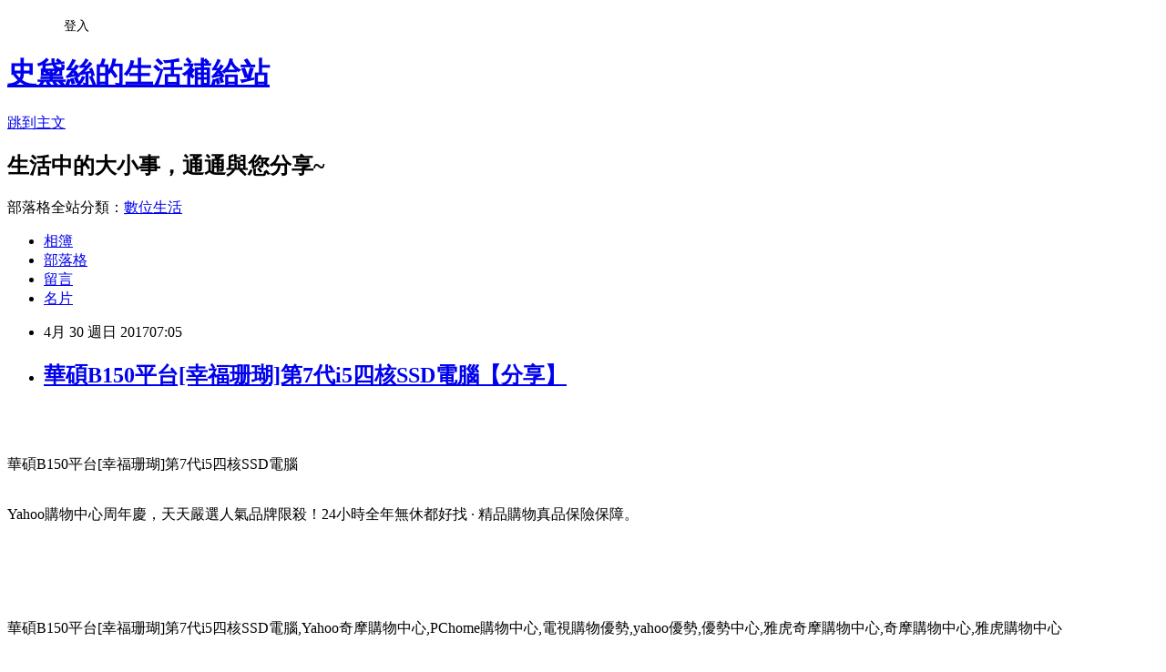

--- FILE ---
content_type: text/html; charset=utf-8
request_url: https://solife4c01.pixnet.net/blog/posts/13309690379
body_size: 55610
content:
<!DOCTYPE html><html lang="zh-TW"><head><meta charSet="utf-8"/><meta name="viewport" content="width=device-width, initial-scale=1"/><link rel="stylesheet" href="https://static.1px.tw/blog-next/_next/static/chunks/b1e52b495cc0137c.css" data-precedence="next"/><link rel="stylesheet" href="/fix.css?v=202601181735" type="text/css" data-precedence="medium"/><link rel="stylesheet" href="https://s3.1px.tw/blog/theme/choc/iframe-popup.css?v=202601181735" type="text/css" data-precedence="medium"/><link rel="stylesheet" href="https://s3.1px.tw/blog/theme/choc/plugins.min.css?v=202601181735" type="text/css" data-precedence="medium"/><link rel="stylesheet" href="https://s3.1px.tw/blog/theme/choc/openid-comment.css?v=202601181735" type="text/css" data-precedence="medium"/><link rel="stylesheet" href="https://s3.1px.tw/blog/theme/choc/style.min.css?v=202601181735" type="text/css" data-precedence="medium"/><link rel="stylesheet" href="https://s3.1px.tw/blog/theme/choc/main.min.css?v=202601181735" type="text/css" data-precedence="medium"/><link rel="stylesheet" href="https://pimg.1px.tw/solife4c01/assets/solife4c01.css?v=202601181735" type="text/css" data-precedence="medium"/><link rel="stylesheet" href="https://s3.1px.tw/blog/theme/choc/author-info.css?v=202601181735" type="text/css" data-precedence="medium"/><link rel="stylesheet" href="https://s3.1px.tw/blog/theme/choc/idlePop.min.css?v=202601181735" type="text/css" data-precedence="medium"/><link rel="preload" as="script" fetchPriority="low" href="https://static.1px.tw/blog-next/_next/static/chunks/94688e2baa9fea03.js"/><script src="https://static.1px.tw/blog-next/_next/static/chunks/41eaa5427c45ebcc.js" async=""></script><script src="https://static.1px.tw/blog-next/_next/static/chunks/e2c6231760bc85bd.js" async=""></script><script src="https://static.1px.tw/blog-next/_next/static/chunks/94bde6376cf279be.js" async=""></script><script src="https://static.1px.tw/blog-next/_next/static/chunks/426b9d9d938a9eb4.js" async=""></script><script src="https://static.1px.tw/blog-next/_next/static/chunks/turbopack-5021d21b4b170dda.js" async=""></script><script src="https://static.1px.tw/blog-next/_next/static/chunks/ff1a16fafef87110.js" async=""></script><script src="https://static.1px.tw/blog-next/_next/static/chunks/e308b2b9ce476a3e.js" async=""></script><script src="https://static.1px.tw/blog-next/_next/static/chunks/2bf79572a40338b7.js" async=""></script><script src="https://static.1px.tw/blog-next/_next/static/chunks/d3c6eed28c1dd8e2.js" async=""></script><script src="https://static.1px.tw/blog-next/_next/static/chunks/d4d39cfc2a072218.js" async=""></script><script src="https://static.1px.tw/blog-next/_next/static/chunks/6a5d72c05b9cd4ba.js" async=""></script><script src="https://static.1px.tw/blog-next/_next/static/chunks/8af6103cf1375f47.js" async=""></script><script src="https://static.1px.tw/blog-next/_next/static/chunks/60d08651d643cedc.js" async=""></script><script src="https://static.1px.tw/blog-next/_next/static/chunks/0ae21416dac1fa83.js" async=""></script><script src="https://static.1px.tw/blog-next/_next/static/chunks/6d1100e43ad18157.js" async=""></script><script src="https://static.1px.tw/blog-next/_next/static/chunks/87eeaf7a3b9005e8.js" async=""></script><script src="https://static.1px.tw/blog-next/_next/static/chunks/ed01c75076819ebd.js" async=""></script><script src="https://static.1px.tw/blog-next/_next/static/chunks/a4df8fc19a9a82e6.js" async=""></script><title>華碩B150平台[幸福珊瑚]第7代i5四核SSD電腦【分享】</title><meta name="description" content="華碩B150平台[幸福珊瑚]第7代i5四核SSD電腦Yahoo購物中心周年慶，天天嚴選人氣品牌限殺！24小時全年無休都好找 · 精品購物真品保險保障。"/><meta name="author" content="史黛絲的生活補給站"/><meta name="google-adsense-platform-account" content="pub-2647689032095179"/><meta name="fb:app_id" content="101730233200171"/><link rel="canonical" href="https://solife4c01.pixnet.net/blog/posts/13309690379"/><meta property="og:title" content="華碩B150平台[幸福珊瑚]第7代i5四核SSD電腦【分享】"/><meta property="og:description" content="華碩B150平台[幸福珊瑚]第7代i5四核SSD電腦Yahoo購物中心周年慶，天天嚴選人氣品牌限殺！24小時全年無休都好找 · 精品購物真品保險保障。"/><meta property="og:url" content="https://solife4c01.pixnet.net/blog/posts/13309690379"/><meta property="og:image" content="https://s.yimg.com/wb/images/1B01EE950A8D889AD1C0CF0DEB5FED75E9306ADA"/><meta property="og:type" content="article"/><meta name="twitter:card" content="summary_large_image"/><meta name="twitter:title" content="華碩B150平台[幸福珊瑚]第7代i5四核SSD電腦【分享】"/><meta name="twitter:description" content="華碩B150平台[幸福珊瑚]第7代i5四核SSD電腦Yahoo購物中心周年慶，天天嚴選人氣品牌限殺！24小時全年無休都好找 · 精品購物真品保險保障。"/><meta name="twitter:image" content="https://s.yimg.com/wb/images/1B01EE950A8D889AD1C0CF0DEB5FED75E9306ADA"/><link rel="icon" href="/favicon.ico?favicon.a62c60e0.ico" sizes="32x32" type="image/x-icon"/><script src="https://static.1px.tw/blog-next/_next/static/chunks/a6dad97d9634a72d.js" noModule=""></script></head><body><!--$--><!--/$--><!--$?--><template id="B:0"></template><!--/$--><script>requestAnimationFrame(function(){$RT=performance.now()});</script><script src="https://static.1px.tw/blog-next/_next/static/chunks/94688e2baa9fea03.js" id="_R_" async=""></script><div hidden id="S:0"><script id="pixnet-vars">
        window.PIXNET = {
          post_id: "13309690379",
          name: "solife4c01",
          user_id: 0,
          blog_id: "5925850",
          display_ads: true,
          ad_options: {"chictrip":false}
        };
      </script><script type="text/javascript" src="https://code.jquery.com/jquery-latest.min.js"></script><script id="json-ld-article-script" type="application/ld+json">{"@context":"https:\u002F\u002Fschema.org","@type":"BlogPosting","isAccessibleForFree":true,"mainEntityOfPage":{"@type":"WebPage","@id":"https:\u002F\u002Fsolife4c01.pixnet.net\u002Fblog\u002Fposts\u002F13309690379"},"headline":"華碩B150平台[幸福珊瑚]第7代i5四核SSD電腦【分享】","description":"\u003Cimg src=\"https:\u002F\u002Fs.yimg.com\u002Fwb\u002Fimages\u002F1B01EE950A8D889AD1C0CF0DEB5FED75E9306ADA\" \u002F\u003E\u003Cbr \u002F\u003E\u003Cinput type=\"image\" src=\"https:\u002F\u002Fs.yimg.com\u002Fwb\u002Fimages\u002F200E684B2154D161C235C3FAF0338AFDC392071B\" onclick='window.open(\"https:\u002F\u002Ftw.partner.buy.yahoo.com:443\u002Fgd\u002Fbuy?mcode=MV83NFNiMDh0UmVEYjlyL3pQZTZ0OVM5MEpaU2dsdXNrb0oyMi8rUmNITHo0PQ==&amp;url=https:\u002F\u002Ftw.buy.yahoo.com\u002Fgdsale\u002Fgdsale.asp?gdid=7032674\")' style=\"width: 400px;border:0;\"\u003E\u003Cbr\u003E華碩B150平台[幸福珊瑚]第7代i5四核SSD電腦\u003Cbr\u003EYahoo購物中心周年慶，天天嚴選人氣品牌限殺！24小時全年無休都好找 · 精品購物真品保險保障。\u003Cbr\u003E\u003Cinput type=\"image\" src=\"https:\u002F\u002F2.bp.blogspot.com\u002F-i2L2UK8vL98\u002FWL68u4m0EkI\u002FAAAAAAAAAu8\u002FW7slJS8QxHQ1b5IonwhqAzRdIkblCTZrQCPcB\u002Fs1600\u002F935059_386221878153943_1591148094_n.png\" onclick='window.open(\"https:\u002F\u002Ftw.partner.buy.yahoo.com:443\u002Fgd\u002Fbuy?mcode=MV83NFNiMDh0UmVEYjlyL3pQZTZ0OVM5MEpaU2dsdXNrb0oyMi8rUmNITHo0PQ==&amp;url=https%3A%2F%2Ftw.buy.yahoo.com%2F\")' style=\"width:100%;border:0;\"\u003E\u003Cbr\u003E\u003Cinput type=\"button\" value=\"==&gt;前往瞭解\" onclick='window.open(\"https:\u002F\u002Ftw.partner.buy.yahoo.com:443\u002Fgd\u002Fbuy?mcode=MV83NFNiMDh0UmVEYjlyL3pQZTZ0OVM5MEpaU2dsdXNrb0oyMi8rUmNITHo0PQ==&amp;url=https%3A%2F%2Ftw.buy.yahoo.com%2F\")' style=\"font-size: 12pt; color: #ff0000;font-weight:bold;\"\u003E\u003Cbr\u003E","articleBody":"\u003Cp align=\"center\"\u003E\u003Cinput type=\"image\" src=\"https:\u002F\u002Fs.yimg.com\u002Fwb\u002Fimages\u002F200E684B2154D161C235C3FAF0338AFDC392071B\" onclick=window.open(\"https:\u002F\u002Ftw.partner.buy.yahoo.com:443\u002Fgd\u002Fbuy?mcode=MV83NFNiMDh0UmVEYjlyL3pQZTZ0OVM5MEpaU2dsdXNrb0oyMi8rUmNITHo0PQ==&url=https:\u002F\u002Ftw.buy.yahoo.com\u002Fgdsale\u002Fgdsale.asp?gdid=7032674\") style=\"width: 400px;border:0;\"\u003E\u003Cbr\u002F\u003E\u003Cbr\u002F\u003E\u003Cp align=\"left\"\u003E\u003Cspan style=\"font-size:16px;color:#000000;\"\u003E華碩B150平台[幸福珊瑚]第7代i5四核SSD電腦\u003C\u002Fspan\u003E\u003Cbr\u002F\u003E\u003Cbr\u002F\u003E\u003Cp align=\"left\"\u003E\u003Cspan style=\"font-size:16px; color:#000000;\"\u003EYahoo購物中心周年慶，天天嚴選人氣品牌限殺！24小時全年無休都好找 · 精品購物真品保險保障。\u003C\u002Fspan\u003E\u003Cbr\u002F\u003E\u003Cbr\u002F\u003E\u003Cp align=\"right\"\u003E\u003Cinput type=\"image\" src=\"https:\u002F\u002F2.bp.blogspot.com\u002F-i2L2UK8vL98\u002FWL68u4m0EkI\u002FAAAAAAAAAu8\u002FW7slJS8QxHQ1b5IonwhqAzRdIkblCTZrQCPcB\u002Fs1600\u002F935059_386221878153943_1591148094_n.png\" onclick=window.open(\"https:\u002F\u002Ftw.partner.buy.yahoo.com:443\u002Fgd\u002Fbuy?mcode=MV83NFNiMDh0UmVEYjlyL3pQZTZ0OVM5MEpaU2dsdXNrb0oyMi8rUmNITHo0PQ==&url=https%3A%2F%2Ftw.buy.yahoo.com%2F\") style=\"width:100%;border:0;\"\u003E\u003Cbr\u002F\u003E\u003Cinput type=\"button\" value=\"==\u003E前往瞭解\" onclick=window.open(\"https:\u002F\u002Ftw.partner.buy.yahoo.com:443\u002Fgd\u002Fbuy?mcode=MV83NFNiMDh0UmVEYjlyL3pQZTZ0OVM5MEpaU2dsdXNrb0oyMi8rUmNITHo0PQ==&url=https%3A%2F%2Ftw.buy.yahoo.com%2F\") style=\"font-size: 12pt; color: #ff0000;font-weight:bold;\"\u003E\u003Cbr\u002F\u003E\u003Cbr\u002F\u003E\u003Cp align=\"left\"\u003E\u003Cspan style=\"font-size:0px; color:#000000;\"\u003E華碩B150平台[幸福珊瑚]第7代i5四核SSD電腦,Yahoo奇摩購物中心,PChome購物中心,電視購物優勢,yahoo優勢,優勢中心,雅虎奇摩購物中心,奇摩購物中心,雅虎購物中心\u003C\u002Fspan\u003E\u003Cbr\u002F\u003E\u003Cbr\u002F\u003E\u003Cp align=\"left\"\u003E\u003Cspan style=\"font-size:16px;color:#000000;\"\u003E在如今宅經濟的崛起，讓許多不愛出門的人們，只要家裡有電腦有網路，就可以開啟購物中心網。電腦網路3C產品，已經成為現代人生活之中密不可分的夥伴！除了智慧型手機上網、平板電腦、筆記型電腦、桌上型電腦上網，就連電視都可以連上網觀看網路上的影片、音樂或是電影，網路與我們的生活越來越有關連，甚至帶來許許多多的便利。在網際網路資訊發展快速的今天 ，我們可以從網路中搜尋到許多新訊息及資訊，消費者也可以從網路中，收集商品資訊直接進行比較！\u003C\u002Fspan\u003E\u003Cbr\u002F\u003E\u003Cbr\u002F\u003E\u003Cp align=\"left\"\u003E\u003Cspan style=\"font-size:16px;color:#000000;\"\u003E現在這個物價越來越貴，但是薪資卻不太漲的年代，省錢可以說是每個人都必須要會的技能，其實發現很多網購商品，只要好好挑，就可以用最超值的價位買到所需的商品。網路商店營業成本低、不受空間、時間的限制，整合眾多種品牌，且網站流量高，如：\u003Cinput type=\"button\" value=\"Yahoo奇摩購物中心\" onclick=window.open(\"https:\u002F\u002Ftw.partner.buy.yahoo.com:443\u002Fgd\u002Fbuy?mcode=MV83NFNiMDh0UmVEYjlyL3pQZTZ0OVM5MEpaU2dsdXNrb0oyMi8rUmNITHo0PQ==&url=https%3A%2F%2Ftw.buy.yahoo.com%2F\") style=\"font-size:16px;color:#0000ff;text-decoration:underline;border:0;background:#ffffff;\"\u003E、\u003Cinput type=\"button\" value=\"ET Mall東森購物網\" onclick=window.open(\"http:\u002F\u002Fpublisher.shop.com\u002Fnbts\u002Fcid107364-vid260209-xservice-link_off.xhtml?creditUser=C3042098\") style=\"font-size:16px;color:#0000ff;text-decoration:underline;border:0;background:#ffffff;\"\u003E、\u003Cinput type=\"button\" value=\"Umall森森購物網\" onclick=window.open(\"http:\u002F\u002Fpublisher.shop.com\u002Fnbts\u002Fcid108836-vid259576-xservice-link_off.xhtml?creditUser=C3042098\") style=\"font-size:16px;color:#0000ff;text-decoration:underline;border:0;background:#ffffff;\"\u003E、\u003Cinput type=\"button\" value=\"金石堂網路書店\" onclick=window.open(\"http:\u002F\u002Fpublisher.shop.com\u002Fnbts\u002Fcid103844-vid251444-xservice-link_off.xhtml?creditUser=C3042098\") style=\"font-size:16px;color:#0000ff;text-decoration:underline;border:0;background:#ffffff;\"\u003E、\u003Cinput type=\"button\" value=\"MOMO購物網\" onclick=window.open(\"http:\u002F\u002Fwww.momoshop.com.tw\u002Fcategory\u002FLgrpCategory.jsp?l_code=2999900000&memid=6000007675&cid=apuad&oid=1&osm=league\") style=\"font-size:16px;color:#0000ff;text-decoration:underline;border:0;background:#ffffff;\"\u003E、\u003Cinput type=\"button\" value=\"GOHAPPY快樂購物網\" onclick=window.open(\"http:\u002F\u002Fpublisher.shop.com\u002Fnbts\u002Fcid100648-vid247162-xservice-link_off.xhtml?creditUser=C3042098\") style=\"font-size:16px;color:#0000ff;text-decoration:underline;border:0;background:#ffffff;\"\u003E......等都是全方位的購物網站，產品齊全、圖示說明清楚，配送系統、退換貨機制健全，提供整套完整的購物、客服系統，都是值得推薦的購物網站\u003C\u002Fspan\u003E\u003Cbr\u002F\u003E\u003Cbr\u002F\u003E\u003Cp align=\"left\"\u003E\u003Cspan style=\"font-size:16px;color:#000000;\"\u003E日前想購入\u003Cstrong\u003E華碩B150平台[幸福珊瑚]第7代i5四核SSD電腦\u003C\u002Fstrong\u003E，到各大賣場或百貨公司看了一下也沒比較便宜，而且就算買好了要搬回家也大包小包的，搬起來很麻煩又很累，所以就上網看了一下一些購物達人的推薦\u003Cinput type=\"button\" value=\"Yahoo奇摩購物中心\" onclick=window.open(\"https:\u002F\u002Ftw.partner.buy.yahoo.com:443\u002Fgd\u002Fbuy?mcode=MV83NFNiMDh0UmVEYjlyL3pQZTZ0OVM5MEpaU2dsdXNrb0oyMi8rUmNITHo0PQ==&url=https%3A%2F%2Ftw.buy.yahoo.com%2F\") style=\"font-size:16px;color:#0000ff;text-decoration:underline;border:0;background:#ffffff;\"\u003E的\u003Cstrong\u003E華碩B150平台[幸福珊瑚]第7代i5四核SSD電腦\u003C\u002Fstrong\u003E有做特價促銷，買好了又能直接宅配到府或寄到住處附近的便利商店，所以就趕緊入手囉～\u003C\u002Fspan\u003E\u003Cbr\u002F\u003E\u003Cbr\u002F\u003E\u003Cp align=\"center\"\u003E\u003Cspan style=\"font-size: 20px;color:#e53333;font-weight:bold;background:#dddddd;\"\u003E華碩B150平台[幸福珊瑚]第7代i5四核SSD電腦\u003C\u002Fspan\u003E\u003Cbr\u002F\u003E\u003Cspan style=\"font-size:16px; color:#000000;\"\u003E\u003Cul\u003E\u003Cbr\u002F\u003E\u003Cbr\u002F\u003E                                \u003Cli\u003EIntel i5-7400四核處理器\u003C\u002Fli\u003E\u003Cbr\u002F\u003E\u003Cbr\u002F\u003E                                \u003Cli\u003E高速DDR4-8GB記憶體(4G*2)\u003C\u002Fli\u003E\u003Cbr\u002F\u003E\u003Cbr\u002F\u003E                                \u003Cli\u003E240G M.2固態硬碟\u003C\u002Fli\u003E\u003Cbr\u002F\u003E\u003Cbr\u002F\u003E                                \u003Cli\u003E訂單完成後，經組裝、測試，3天內完成出貨\u003C\u002Fli\u003E\u003Cbr\u002F\u003E\u003Cbr\u002F\u003E                        \u003C\u002Ful\u003E\u003C\u002Fspan\u003E\u003Cbr\u002F\u003E\u003Cinput type=\"image\" src=\"https:\u002F\u002Fs.yimg.com\u002Fwb\u002Fimages\u002F200E684B2154D161C235C3FAF0338AFDC392071B\" onclick=window.open(\"https:\u002F\u002Ftw.partner.buy.yahoo.com:443\u002Fgd\u002Fbuy?mcode=MV83NFNiMDh0UmVEYjlyL3pQZTZ0OVM5MEpaU2dsdXNrb0oyMi8rUmNITHo0PQ==&url=https:\u002F\u002Ftw.buy.yahoo.com\u002Fgdsale\u002Fgdsale.asp?gdid=7032674\") style=\"width: 400px;border:0;\"\u003E\u003Cbr\u002F\u003E\u003Cinput type=\"button\" value=\"點我看最殺優惠\" onclick=window.open(\"https:\u002F\u002Ftw.partner.buy.yahoo.com:443\u002Fgd\u002Fbuy?mcode=MV83NFNiMDh0UmVEYjlyL3pQZTZ0OVM5MEpaU2dsdXNrb0oyMi8rUmNITHo0PQ==&url=https:\u002F\u002Ftw.buy.yahoo.com\u002Fgdsale\u002Fgdsale.asp?gdid=7032674\") style=\"width: 200px; height: 40px; font-size: 20px; background:#ff8800;\"\u003E\u003Cbr\u002F\u003E\u003Cbr\u002F\u003E\u003Cp align=\"left\"\u003E\u003Cspan style=\"font-size:16px;color:#000000;\"\u003E\u003Cbr\u002F\u003E\u003Cbr\u002F\u003E                \u003Cbr\u002F\u003E\u003Cbr\u002F\u003E\u003Ctable border='0' cellpadding='0' cellspacing='0' width='700'\u003E\u003Ctbody\u003E\u003Ctr\u003E\u003Ctd\u003E\u003Ctable border='0' cellpadding='0' cellspacing='0' width='700'\u003E\u003Ctbody\u003E\u003Ctr\u003E\u003Ctd height='30'\u003E\u003Cfont color='#0066cc' face='Verdana, Arial, Helvetica, sans-serif' size='4'\u003E\u003Cstrong\u003E》產品規格\u003C\u002Fstrong\u003E\u003C\u002Ffont\u003E\u003C\u002Ftd\u003E\u003C\u002Ftr\u003E\u003Ctr\u003E\u003Ctd bgcolor='#e7e7e7' height='1'\u003E\u003C\u002Ftd\u003E\u003C\u002Ftr\u003E\u003Ctr\u003E\u003Ctd height='10'\u003E\u003Ctable border='1' bordercolor='#89bff1' cellpadding='1' cellspacing='0' width='700'\u003E\u003Ctbody\u003E\u003Ctr\u003E\u003Ctd\u003E\u003Ctable width='700' border='1' cellpadding='1' cellspacing='0' bordercolor='#ffffff'\u003E\u003Ctbody\u003E\u003Ctr\u003E\u003Ctd bgcolor='eeeeee'\u003E\u003Cdiv align='center'\u003E\u003Cstrong\u003E\u003Cfont size='2'\u003E中央處理器(CPU) \u003C\u002Ffont\u003E\u003C\u002Fstrong\u003E\u003C\u002Fdiv\u003E\u003C\u002Ftd\u003E\u003Ctd\u003E\u003Cfont color='#FF0066' size='2' style='line-height:2'\u003E\u003Cstrong\u003EIntel Core i5-7400 四核心處理器\u003C\u002Fstrong\u003E\u003Cbr\u002F\u003E\u003C\u002Ffont\u003E\u003Cfont size='2' style='line-height:1.5'\u003E3.0 GHz\u002F6MB快取記憶體\u002F65 W\u003C\u002Ffont\u003E\u003C\u002Ftd\u003E\u003C\u002Ftr\u003E\u003Ctr\u003E\u003Ctd bgcolor='eeeeee' class='Spec-Table-Name-background'\u003E\u003Cdiv align='center'\u003E\u003Cstrong\u003E\u003Cfont size='2'\u003E主機板廠牌 \u003C\u002Ffont\u003E\u003C\u002Fstrong\u003E\u003C\u002Fdiv\u003E\u003C\u002Ftd\u003E\u003Ctd bgcolor='#f0f7fd'\u003E\u003Cfont size='2' style='line-height:2'\u003E華碩\u003C\u002Ffont\u003E\u003C\u002Ftd\u003E\u003C\u002Ftr\u003E\u003Ctr\u003E\u003Ctd bgcolor='eeeeee' class='Spec-Table-Name-background'\u003E\u003Cdiv align='center'\u003E\u003Cstrong\u003E\u003Cfont size='2'\u003E主機板型號\u003C\u002Ffont\u003E\u003C\u002Fstrong\u003E\u003C\u002Fdiv\u003E\u003C\u002Ftd\u003E\u003Ctd\u003E\u003Cfont color='#FF0066' size='2' style='line-height:2 '\u003E\u003Cstrong\u003E華碩 B150M-A M.2 主機板\u003C\u002Fstrong\u003E\u003C\u002Ffont\u003E\u003C\u002Ftd\u003E\u003C\u002Ftr\u003E\u003Ctr\u003E\u003Ctd bgcolor='eeeeee' class='Spec-Table-Name-background'\u003E\u003Cdiv align='center'\u003E\u003Cstrong\u003E\u003Cfont size='2'\u003E晶片組\u003C\u002Ffont\u003E\u003C\u002Fstrong\u003E\u003C\u002Fdiv\u003E\u003C\u002Ftd\u003E\u003Ctd bgcolor='#f0f7fd'\u003E\u003Cfont size='2' style='line-height:2'\u003EB150\u003C\u002Ffont\u003E\u003C\u002Ftd\u003E\u003C\u002Ftr\u003E\u003Ctr\u003E\u003Ctd bgcolor='eeeeee' class='Spec-Table-Name-background'\u003E\u003Cdiv align='center'\u003E\u003Cstrong\u003E\u003Cfont size='2'\u003E記憶體 \u003C\u002Ffont\u003E\u003C\u002Fstrong\u003E\u003C\u002Fdiv\u003E\u003C\u002Ftd\u003E\u003Ctd\u003E\u003Cfont color='#FF0066' size='2' style='line-height:2'\u003E\u003Cstrong\u003E8GB DDR4- 2400(4G*2) 終生保固記憶體\u003C\u002Fstrong\u003E\u003C\u002Ffont\u003E\u003Cbr\u002F\u003E\u003Cfont size='2' style='line-height:2'\u003E4x DIMM, 最高可支援到64GB \u003C\u002Ffont\u003E\u003Cbr\u002F\u003E\u003Cfont color='#0066cc' size='2' style='line-height:2'\u003E*由於作業系統的限制，當安裝記憶體總容量達 4GB 或以上時，WindowsR 32 位元作業系統僅能識別 3GB。如果您要在主機板上安裝 4GB 或更多的記憶體，建議安裝 64 位元 Windows 作業系統。\u003C\u002Ffont\u003E\u003C\u002Ftd\u003E\u003C\u002Ftr\u003E\u003Ctr\u003E\u003Ctd bgcolor='eeeeee' class='Spec-Table-Name-background'\u003E\u003Cdiv align='center'\u003E\u003Cstrong\u003E\u003Cfont size='2'\u003E顯示卡廠牌\u003C\u002Ffont\u003E\u003C\u002Fstrong\u003E\u003C\u002Fdiv\u003E\u003C\u002Ftd\u003E\u003Ctd bgcolor='#f0f7fd'\u003E\u003Cfont size='2' style='line-height:2'\u003E無\u003C\u002Ffont\u003E\u003C\u002Ftd\u003E\u003C\u002Ftr\u003E\u003Ctr\u003E\u003Ctd width='23?bgcolor='eeeeee' class='Spec-Table-Name-background'\u003E\u003Cdiv align='center'\u003E\u003Cstrong\u003E\u003Cfont size='2'\u003E顯示卡型號\u003C\u002Ffont\u003E\u003C\u002Fstrong\u003E\u003C\u002Fdiv\u003E\u003C\u002Ftd\u003E\u003Ctd width='77?\u003Cfont color='#FF0066' size='2' style='line-height:2'\u003E\u003Cstrong\u003E內建顯示晶片\u003C\u002Fstrong\u003E\u003C\u002Ffont\u003E\u003C\u002Ftd\u003E\u003C\u002Ftr\u003E\u003Ctr\u003E\u003Ctd bgcolor='eeeeee' class='Spec-Table-Name-background'\u003E\u003Cdiv align='center'\u003E\u003Cstrong\u003E\u003Cfont size='2'\u003E硬碟\u003C\u002Ffont\u003E\u003C\u002Fstrong\u003E\u003C\u002Fdiv\u003E\u003C\u002Ftd\u003E\u003Ctd bgcolor='#f0f7fd'\u003E\u003Cfont size='2' style='line-height:2 ' color='#FF0066'\u003E\u003Cstrong\u003E無\u003C\u002Fstrong\u003E\u003C\u002Ffont\u003E\u003Cbr\u002F\u003E\u003Cbr\u002F\u003E\u003C\u002Ftd\u003E\u003C\u002Ftr\u003E\u003Ctr\u003E\u003Ctd bgcolor='eeeeee' class='Spec-Table-Name-background'\u003E\u003Cdiv align='center'\u003E\u003Cstrong\u003E\u003Cfont size='2'\u003E固態硬碟(SSD) \u003C\u002Ffont\u003E\u003C\u002Fstrong\u003E\u003C\u002Fdiv\u003E\u003C\u002Ftd\u003E\u003Ctd\u003E\u003Cfont color='#ff0066' size='2' style='line-height:2'\u003E\u003Cstrong\u003E240G M.2固態硬碟\u003C\u002Fstrong\u003E\u003C\u002Ffont\u003E\u003C\u002Ftd\u003E\u003C\u002Ftr\u003E\u003Ctr\u003E\u003Ctd width='23?bgcolor='eeeeee' class='Spec-Table-Name-background'\u003E\u003Cdiv align='center'\u003E\u003Cstrong\u003E\u003Cfont size='2'\u003E光碟機\u003C\u002Ffont\u003E\u003C\u002Fstrong\u003E\u003C\u002Fdiv\u003E\u003C\u002Ftd\u003E\u003Ctd width='77?bgcolor='#f0f7fd'\u003E\u003Cfont size='2' style='line-height:2 '\u003E無\u003C\u002Ffont\u003E\u003Cbr\u002F\u003E\u003Cfont size='2' style='line-height:2 ' color='ff0066'\u003E\u003Cstrong\u003E(可加購)\u003C\u002Fstrong\u003E\u003C\u002Ffont\u003E\u003C\u002Ftd\u003E\u003C\u002Ftr\u003E\u003Ctr\u003E\u003Ctd bgcolor='eeeeee' class='Spec-Table-Name-background'\u003E\u003Cdiv align='center'\u003E\u003Cstrong\u003E\u003Cfont size='2'\u003E音效\u003C\u002Ffont\u003E\u003C\u002Fstrong\u003E\u003C\u002Fdiv\u003E\u003C\u002Ftd\u003E\u003Ctd\u003E\u003Cfont size='2' style='line-height:2 '\u003ERealtekR ALC887 8-Channel High Definition Audio CODEC\u003C\u002Ffont\u003E\u003C\u002Ftd\u003E\u003C\u002Ftr\u003E\u003Ctr\u003E\u003Ctd bgcolor='eeeeee'\u003E\u003Cdiv align='center'\u003E\u003Cstrong\u003E\u003Cfont size='2'\u003E網路\u003C\u002Ffont\u003E\u003C\u002Fstrong\u003E\u003C\u002Fdiv\u003E\u003C\u002Ftd\u003E\u003Ctd bgcolor='#f0f7fd'\u003E\u003Cfont size='2' style='line-height:2 '\u003ERealtek RTL8111H, 1 x Gigabit LAN Controller(s)\u003C\u002Ffont\u003E\u003C\u002Ftd\u003E\u003C\u002Ftr\u003E\u003Ctr\u003E\u003Ctd bgcolor='eeeeee' class='Spec-Table-Name-background'\u003E\u003Cdiv align='center'\u003E\u003Cstrong\u003E\u003Cfont size='2'\u003E主機板擴充介面\u003C\u002Ffont\u003E\u003C\u002Fstrong\u003E\u003C\u002Fdiv\u003E\u003C\u002Ftd\u003E\u003Ctd\u003E\u003Cfont size='2' style='line-height:2 '\u003E1 x PCIe 3.0\u002F2.0 x16 (x16 mode, gray) \u003Cbr\u002F\u003E2 x PCIe 3.0\u002F2.0 x1\u003C\u002Ffont\u003E\u003C\u002Ftd\u003E\u003C\u002Ftr\u003E\u003Ctr\u003E\u003Ctd bgcolor='eeeeee' class='Spec-Table-Name-background'\u003E\u003Cdiv align='center'\u003E\u003Cstrong\u003E\u003Cfont size='2'\u003E電源供應器\u003C\u002Ffont\u003E\u003C\u002Fstrong\u003E\u003C\u002Fdiv\u003E\u003C\u002Ftd\u003E\u003Ctd bgcolor='#f0f7fd'\u003E\u003Cfont color='#FF0066' size='2' style='line-height:2 '\u003E\u003Cstrong\u003E250W 電源供應器\u003C\u002Fstrong\u003E\u003C\u002Ffont\u003E\u003C\u002Ftd\u003E\u003C\u002Ftr\u003E\u003Ctr\u003E\u003Ctd bgcolor='eeeeee'\u003E\u003Cdiv align='center'\u003E\u003Cstrong\u003E\u003Cfont size='2'\u003E機殼\u003C\u002Ffont\u003E\u003C\u002Fstrong\u003E\u003C\u002Fdiv\u003E\u003C\u002Ftd\u003E\u003Ctd\u003E\u003Cfont size='2' style='line-height:2 '\u003E上淇 小幸福(全白) 薄型機殼\u003C\u002Ffont\u003E\u003C\u002Ftd\u003E\u003C\u002Ftr\u003E\u003Ctr\u003E\u003Ctd bgcolor='eeeeee'\u003E\u003Cdiv align='center'\u003E\u003Cstrong\u003E\u003Cfont size='2'\u003E讀卡機\u003C\u002Ffont\u003E\u003C\u002Fstrong\u003E\u003C\u002Fdiv\u003E\u003C\u002Ftd\u003E\u003Ctd bgcolor='#f0f7fd'\u003E\u003Cfont size='2' style='line-height:2 '\u003E無\u003C\u002Ffont\u003E\u003C\u002Ftd\u003E\u003C\u002Ftr\u003E\u003Ctr\u003E\u003Ctd bgcolor='eeeeee'\u003E\u003Cdiv align='center'\u003E\u003Cstrong\u003E\u003Cfont size='2'\u003E前置面版I\u002FO \u003C\u002Ffont\u003E\u003C\u002Fstrong\u003E\u003C\u002Fdiv\u003E\u003C\u002Ftd\u003E\u003Ctd\u003E\u003Cfont size='2' style='line-height:2 '\u003E前置USB3.0+USB2.0+AUDIO(AC97.HD)\u003C\u002Ffont\u003E\u003C\u002Ftd\u003E\u003C\u002Ftr\u003E\u003Ctr\u003E\u003Ctd bgcolor='eeeeee'\u003E\u003Cdiv align='center'\u003E\u003Cstrong\u003E\u003Cfont size='2'\u003E後置面版I\u002FO \u003C\u002Ffont\u003E\u003C\u002Fstrong\u003E\u003C\u002Fdiv\u003E\u003C\u002Ftd\u003E\u003Ctd bgcolor='#f0f7fd'\u003E\u003Cfont size='2' style='line-height:2 '\u003E1 x PS\u002F2 keyboard (purple)\u003Cbr\u002F\u003E1 x PS\u002F2 mouse (green)\u003Cbr\u002F\u003E1 x DVI-D\u003Cbr\u002F\u003E1 x D-Sub\u003Cbr\u002F\u003E1 x HDMI\u003Cbr\u002F\u003E1 x LAN (RJ45) port(s)\u003Cbr\u002F\u003E1 x USB 5Gb\u002Fs port(s) Type-C ( support 3A power output ) \u003Cbr\u002F\u003E2 x USB 3.0 (blue) Type-A \u003Cbr\u002F\u003E2 x USB 2.0 \u003Cbr\u002F\u003E3 x Audio jack(s)\u003C\u002Ffont\u003E\u003C\u002Ftd\u003E\u003C\u002Ftr\u003E\u003Ctr\u003E\u003Ctd bgcolor='eeeeee'\u003E\u003Cdiv align='center'\u003E\u003Cstrong\u003E\u003Cfont size='2'\u003E喇叭 \u003C\u002Ffont\u003E\u003C\u002Fstrong\u003E\u003C\u002Fdiv\u003E\u003C\u002Ftd\u003E\u003Ctd\u003E\u003Cfont size='2' style='line-height:2 '\u003E無\u003C\u002Ffont\u003E\u003C\u002Ftd\u003E\u003C\u002Ftr\u003E\u003Ctr\u003E\u003Ctd bgcolor='eeeeee'\u003E\u003Cdiv align='center'\u003E\u003Cstrong\u003E\u003Cfont size='2'\u003E尺寸\u003C\u002Ffont\u003E\u003C\u002Fstrong\u003E\u003C\u002Fdiv\u003E\u003C\u002Ftd\u003E\u003Ctd bgcolor='#f0f7fd'\u003E\u003Cfont size='2' style='line-height:2 '\u003EDxWxH :380x95x300mm\u003C\u002Ffont\u003E\u003C\u002Ftd\u003E\u003C\u002Ftr\u003E\u003Ctr\u003E\u003Ctd bgcolor='eeeeee'\u003E\u003Cdiv align='center'\u003E\u003Cstrong\u003E\u003Cfont size='2'\u003E鍵盤滑鼠 \u003C\u002Ffont\u003E\u003C\u002Fstrong\u003E\u003C\u002Fdiv\u003E\u003C\u002Ftd\u003E\u003Ctd\u003E\u003Cfont size='2' style='line-height:2' color='#FF0066'\u003E\u003Cstrong\u003E無\u003C\u002Fstrong\u003E\u003C\u002Ffont\u003E\u003C\u002Ftd\u003E\u003C\u002Ftr\u003E\u003Ctr\u003E\u003Ctd bgcolor='eeeeee' class='Spec-Table-Name-background'\u003E\u003Cdiv align='center'\u003E\u003Cstrong\u003E\u003Cfont size='2'\u003E作業系統\u003C\u002Ffont\u003E\u003C\u002Fstrong\u003E\u003C\u002Fdiv\u003E\u003C\u002Ftd\u003E\u003Ctd bgcolor='#f0f7fd'\u003E\u003Cfont size='2' style='line-height:2 '\u003E無\u003C\u002Ffont\u003E\u003C\u002Ftd\u003E\u003C\u002Ftr\u003E\u003Ctr\u003E \u003Ctd bgcolor='eeeeee' class='Spec-Table-Name-background'\u003E\u003Cdiv align='center'\u003E\u003Cstrong\u003E\u003Cfont size='2'\u003E贈品\u003C\u002Ffont\u003E\u003C\u002Fstrong\u003E\u003C\u002Fdiv\u003E\u003C\u002Ftd\u003E\u003Ctd\u003E\u003Ctable width='300'\u003E\u003Ctbody\u003E\u003Ctr\u003E\u003Ctd\u003E\u003Cfont size='2' style='line-height:1.5'\u003E無\u003C\u002Ffont\u003E\u003C\u002Ftd\u003E\u003C\u002Ftr\u003E\u003C\u002Ftbody\u003E\u003C\u002Ftable\u003E\u003C\u002Ftd\u003E\u003C\u002Ftr\u003E\u003Ctr\u003E\u003Ctd bgcolor='eeeeee'\u003E\u003Cdiv align='center'\u003E\u003Cstrong\u003E\u003Cfont size='2'\u003E保固\u003C\u002Ffont\u003E\u003C\u002Fstrong\u003E\u003C\u002Fdiv\u003E\u003C\u002Ftd\u003E\u003Ctd bgcolor='#f0f7fd'\u003E\u003Cstrong\u003E\u003Cfont color='#ff0066' size='2' style='line-height:2 '\u003E一年硬體保固服務 (鍵盤滑鼠及機殼風扇為耗材不在此保固範圍)\u003C\u002Ffont\u003E\u003C\u002Fstrong\u003E\u003C\u002Ftd\u003E\u003C\u002Ftr\u003E\u003C\u002Ftbody\u003E\u003C\u002Ftable\u003E\u003C\u002Ftd\u003E\u003C\u002Ftr\u003E\u003C\u002Ftbody\u003E\u003C\u002Ftable\u003E\u003Cdiv align='center'\u003E\u003Cfont color='#ff0066' size='2' style='line-height:2 '\u003E\u003Cstrong\u003E※ 以上規格資料若有任何錯誤，以原廠網站所公佈資料為準。\u003C\u002Fstrong\u003E\u003C\u002Ffont\u003E\u003C\u002Fdiv\u003E\u003C\u002Ftd\u003E\u003C\u002Ftr\u003E\u003C\u002Ftbody\u003E\u003C\u002Ftable\u003E\u003Cbr\u002F\u003E\u003Cbr\u002F\u003E\u003Cfont size='2' style='line-height:2 '\u003E※ 不含到府安裝 \u003Cbr\u002F\u003E※ 以上規格資料若有任何錯誤，以原廠所公佈資料為準。 \u003Cbr\u002F\u003E※ 換貨時若遇該零組件原廠缺貨或者停產，我們會以同等不同品牌的零組件進行替換\u003Cbr\u002F\u003E\u003C\u002Ffont\u003E\u003Cbr\u002F\u003E\u003Cbr\u002F\u003E\u003C\u002Ftd\u003E\u003C\u002Ftr\u003E\u003C\u002Ftbody\u003E\u003C\u002Ftable\u003E\u003Cbr\u002F\u003E\u003Cbr\u002F\u003E                \u003C\u002Fspan\u003E\u003Cbr\u002F\u003E\u003Cinput type=\"button\" value=\"更多介紹\" onclick=window.open(\"https:\u002F\u002Ftw.partner.buy.yahoo.com:443\u002Fgd\u002Fbuy?mcode=MV83NFNiMDh0UmVEYjlyL3pQZTZ0OVM5MEpaU2dsdXNrb0oyMi8rUmNITHo0PQ==&url=https:\u002F\u002Ftw.buy.yahoo.com\u002Fgdsale\u002Fgdsale.asp?gdid=7032674\") style=\"width: 160px; height: 30px; font-size: 16px;\"\u003E\u003Cbr\u002F\u003E\u003Cbr\u002F\u003E\u003Cp align=\"left\"\u003E\u003Cspan style=\"font-size:16px; color:#000000;\"\u003E你也可能有興趣的商品：\u003C\u002Fspan\u003E\u003Cbr\u002F\u003E\u003Cbr\u002F\u003E\u003Ccenter\u003E\u003Ctable\u003E\u003Ctr\u003E\u003Ctd\u003E\u003Cp align=\"center\"\u003E\u003Cspan style=\"font-size: 14px;color:#e53333;font-weight:bold;background:#dddddd;\"\u003Eacer H236HL (Tbmid) 23型 IPS 薄邊框電腦螢幕\u003C\u002Fspan\u003E\u003Cbr\u002F\u003E\u003Cinput type=\"image\" src=\"https:\u002F\u002Fs.yimg.com\u002Fwb\u002Fimages\u002F468D3358EA8F41C42843C2C267500F6317D82714\" onclick=window.open(\"https:\u002F\u002Ftw.partner.buy.yahoo.com:443\u002Fgd\u002Fbuy?mcode=MV83NFNiMDh0UmVEYjlyL3pQZTZ0OVM5MEpaU2dsdXNrb0oyMi8rUmNITHo0PQ==&url=https:\u002F\u002Ftw.buy.yahoo.com\u002Fgdsale\u002Fgdsale.asp?gdid=4512157\") style=\"width: 150px;border:0;\"\u003E\u003Cbr\u002F\u003E\u003Cinput type=\"button\" value=\"更多介紹\" onclick=window.open(\"https:\u002F\u002Ftw.partner.buy.yahoo.com:443\u002Fgd\u002Fbuy?mcode=MV83NFNiMDh0UmVEYjlyL3pQZTZ0OVM5MEpaU2dsdXNrb0oyMi8rUmNITHo0PQ==&url=https:\u002F\u002Ftw.buy.yahoo.com\u002Fgdsale\u002Fgdsale.asp?gdid=4512157\") style=\"width: 100px; height: 30px; font-size: 14px;\"\u003E\u003Cbr\u002F\u003E\u003Cbr\u002F\u003E\u003Ctd\u003E\u003Ctd\u003E\u003Cp align=\"center\"\u003E\u003Cspan style=\"font-size: 14px;color:#e53333;font-weight:bold;background:#dddddd;\"\u003Eacer GN246HL B 24型144Hz電競電腦螢幕\u003C\u002Fspan\u003E\u003Cbr\u002F\u003E\u003Cinput type=\"image\" src=\"https:\u002F\u002Fs.yimg.com\u002Fwb\u002Fimages\u002F0F610684B0FE214E307761DFB34DF9E27F938911\" onclick=window.open(\"https:\u002F\u002Ftw.partner.buy.yahoo.com:443\u002Fgd\u002Fbuy?mcode=MV83NFNiMDh0UmVEYjlyL3pQZTZ0OVM5MEpaU2dsdXNrb0oyMi8rUmNITHo0PQ==&url=https:\u002F\u002Ftw.buy.yahoo.com\u002Fgdsale\u002Fgdsale.asp?gdid=6972856\") style=\"width: 150px;border:0;\"\u003E\u003Cbr\u002F\u003E\u003Cinput type=\"button\" value=\"更多介紹\" onclick=window.open(\"https:\u002F\u002Ftw.partner.buy.yahoo.com:443\u002Fgd\u002Fbuy?mcode=MV83NFNiMDh0UmVEYjlyL3pQZTZ0OVM5MEpaU2dsdXNrb0oyMi8rUmNITHo0PQ==&url=https:\u002F\u002Ftw.buy.yahoo.com\u002Fgdsale\u002Fgdsale.asp?gdid=6972856\") style=\"width: 100px; height: 30px; font-size: 14px;\"\u003E\u003Cbr\u002F\u003E\u003Cbr\u002F\u003E\u003Ctd\u003E\u003Ctd\u003E\u003Cp align=\"center\"\u003E\u003Cspan style=\"font-size: 14px;color:#e53333;font-weight:bold;background:#dddddd;\"\u003EAOC I960SRDA 19型 IPS 節能電腦螢幕\u003C\u002Fspan\u003E\u003Cbr\u002F\u003E\u003Cinput type=\"image\" src=\"https:\u002F\u002Fs.yimg.com\u002Fwb\u002Fimages\u002F2BF34D8A3FC06D54C7205B501FF76039F3FC60A5\" onclick=window.open(\"https:\u002F\u002Ftw.partner.buy.yahoo.com:443\u002Fgd\u002Fbuy?mcode=MV83NFNiMDh0UmVEYjlyL3pQZTZ0OVM5MEpaU2dsdXNrb0oyMi8rUmNITHo0PQ==&url=https:\u002F\u002Ftw.buy.yahoo.com\u002Fgdsale\u002Fgdsale.asp?gdid=5858509\") style=\"width: 150px;border:0;\"\u003E\u003Cbr\u002F\u003E\u003Cinput type=\"button\" value=\"更多介紹\" onclick=window.open(\"https:\u002F\u002Ftw.partner.buy.yahoo.com:443\u002Fgd\u002Fbuy?mcode=MV83NFNiMDh0UmVEYjlyL3pQZTZ0OVM5MEpaU2dsdXNrb0oyMi8rUmNITHo0PQ==&url=https:\u002F\u002Ftw.buy.yahoo.com\u002Fgdsale\u002Fgdsale.asp?gdid=5858509\") style=\"width: 100px; height: 30px; font-size: 14px;\"\u003E\u003Cbr\u002F\u003E\u003Cbr\u002F\u003E\u003Ctd\u003E\u003C\u002Ftr\u003E\u003Cbr\u002F\u003E\u003Cbr\u002F\u003E\u003C\u002Ftable\u003E\u003C\u002Fcenter\u003E\u003Cbr\u002F\u003E\u003Cbr\u002F\u003E\u003Cp align=\"left\"\u003E\u003Cspan style=\"font-size:16px;color:#000000;\"\u003E有關華碩B150平台[幸福珊瑚]第7代i5四核SSD電腦的詳細介紹如下：\u003Cbr\u002F\u003E\u003Cul\u003E\u003Cbr\u002F\u003E\u003Cbr\u002F\u003E                                \u003Cli\u003EIntel i5-7400四核處理器\u003C\u002Fli\u003E\u003Cbr\u002F\u003E\u003Cbr\u002F\u003E                                \u003Cli\u003E高速DDR4-8GB記憶體(4G*2)\u003C\u002Fli\u003E\u003Cbr\u002F\u003E\u003Cbr\u002F\u003E                                \u003Cli\u003E240G M.2固態硬碟\u003C\u002Fli\u003E\u003Cbr\u002F\u003E\u003Cbr\u002F\u003E                                \u003Cli\u003E訂單完成後，經組裝、測試，3天內完成出貨\u003C\u002Fli\u003E\u003Cbr\u002F\u003E\u003Cbr\u002F\u003E                        \u003C\u002Ful\u003E\u003Cbr\u002F\u003E\u003Cbr\u002F\u003E                    \u003Ctable width=\"100%\"\u003E\u003Cbr\u002F\u003E\u003Cbr\u002F\u003E                               \u003Ctr\u003E\u003Ctd\u003E\u003Cp style=\"color:#000000;font-size:12pt;text-align:left;font-weight:100\"\u003E\u003Cbr\u002F\u003E\u003Cbr\u002F\u003E\u003C\u002Ftd\u003E\u003C\u002Ftr\u003E\u003Cbr\u002F\u003E\u003Cbr\u002F\u003E                               \u003Ctr\u003E\u003Ctd\u003E\u003Cdiv align=\"left\"\u003E\u003Cimg src=\"https:\u002F\u002Fs.yimg.com\u002Fwb\u002Fimages\u002F1B01EE950A8D889AD1C0CF0DEB5FED75E9306ADA\" \u002F\u003E\u003Cdiv\u003E\u003C\u002Ftd\u003E\u003C\u002Ftr\u003E\u003Cbr\u002F\u003E\u003Cbr\u002F\u003E                               \u003Ctr\u003E\u003Ctd\u003E\u003C\u002Ftd\u003E\u003C\u002Ftr\u003E\u003Cbr\u002F\u003E\u003Cbr\u002F\u003E                            \u003C\u002Ftable\u003E\u003Ctable width=\"100%\"\u003E\u003Cbr\u002F\u003E\u003Cbr\u002F\u003E                               \u003Ctr\u003E\u003Ctd\u003E\u003Cp style=\"color:#000000;font-size:12pt;text-align:left;font-weight:100\"\u003E\u003Cbr\u002F\u003E\u003Cbr\u002F\u003E\u003C\u002Ftd\u003E\u003C\u002Ftr\u003E\u003Cbr\u002F\u003E\u003Cbr\u002F\u003E                               \u003Ctr\u003E\u003Ctd\u003E\u003Cdiv align=\"left\"\u003E\u003Cimg src=\"https:\u002F\u002Fs.yimg.com\u002Fwb\u002Fimages\u002FBEEDF717D86D3FA958AB8B156E9F5AF40807A5AD\" \u002F\u003E\u003Cdiv\u003E\u003C\u002Ftd\u003E\u003C\u002Ftr\u003E\u003Cbr\u002F\u003E\u003Cbr\u002F\u003E                               \u003Ctr\u003E\u003Ctd\u003E\u003C\u002Ftd\u003E\u003C\u002Ftr\u003E\u003Cbr\u002F\u003E\u003Cbr\u002F\u003E                            \u003C\u002Ftable\u003E\u003Ctable width=\"100%\"\u003E\u003Cbr\u002F\u003E\u003Cbr\u002F\u003E                               \u003Ctr\u003E\u003Ctd\u003E\u003Cp style=\"color:#000000;font-size:12pt;text-align:left;font-weight:100\"\u003E\u003Cbr\u002F\u003E\u003Cbr\u002F\u003E\u003C\u002Ftd\u003E\u003C\u002Ftr\u003E\u003Cbr\u002F\u003E\u003Cbr\u002F\u003E                               \u003Ctr\u003E\u003Ctd\u003E\u003Cdiv align=\"left\"\u003E\u003Cimg src=\"https:\u002F\u002Fs.yimg.com\u002Fwb\u002Fimages\u002F2083C88544F0B4F9D79A8EB1BD12A325481A1E7A\" \u002F\u003E\u003Cdiv\u003E\u003C\u002Ftd\u003E\u003C\u002Ftr\u003E\u003Cbr\u002F\u003E\u003Cbr\u002F\u003E                               \u003Ctr\u003E\u003Ctd\u003E\u003C\u002Ftd\u003E\u003C\u002Ftr\u003E\u003Cbr\u002F\u003E\u003Cbr\u002F\u003E                            \u003C\u002Ftable\u003E\u003Ctable width=\"100%\"\u003E\u003Cbr\u002F\u003E\u003Cbr\u002F\u003E                               \u003Ctr\u003E\u003Ctd\u003E\u003Cp style=\"color:#000000;font-size:12pt;text-align:left;font-weight:100\"\u003E\u003Cbr\u002F\u003E\u003Cbr\u002F\u003E\u003C\u002Ftd\u003E\u003C\u002Ftr\u003E\u003Cbr\u002F\u003E\u003Cbr\u002F\u003E                               \u003Ctr\u003E\u003Ctd\u003E\u003Cdiv align=\"left\"\u003E\u003Cimg src=\"https:\u002F\u002Fs.yimg.com\u002Fwb\u002Fimages\u002FD13CF5ADEF6FD1F5E268271A5EFBB5554D9C9D79\" \u002F\u003E\u003Cdiv\u003E\u003C\u002Ftd\u003E\u003C\u002Ftr\u003E\u003Cbr\u002F\u003E\u003Cbr\u002F\u003E                               \u003Ctr\u003E\u003Ctd\u003E\u003C\u002Ftd\u003E\u003C\u002Ftr\u003E\u003Cbr\u002F\u003E\u003Cbr\u002F\u003E                            \u003C\u002Ftable\u003E                \u003Cbr\u002F\u003E\u003Cbr\u002F\u003E                \u003Cbr\u002F\u003E\u003Cbr\u002F\u003E\u003Ctable border='0' cellpadding='0' cellspacing='0' width='700'\u003E\u003Ctbody\u003E\u003Ctr\u003E\u003Ctd\u003E\u003Ctable border='0' cellpadding='0' cellspacing='0' width='700'\u003E\u003Ctbody\u003E\u003Ctr\u003E\u003Ctd height='30'\u003E\u003Cfont color='#0066cc' face='Verdana, Arial, Helvetica, sans-serif' size='4'\u003E\u003Cstrong\u003E》產品規格\u003C\u002Fstrong\u003E\u003C\u002Ffont\u003E\u003C\u002Ftd\u003E\u003C\u002Ftr\u003E\u003Ctr\u003E\u003Ctd bgcolor='#e7e7e7' height='1'\u003E\u003C\u002Ftd\u003E\u003C\u002Ftr\u003E\u003Ctr\u003E\u003Ctd height='10'\u003E\u003Ctable border='1' bordercolor='#89bff1' cellpadding='1' cellspacing='0' width='700'\u003E\u003Ctbody\u003E\u003Ctr\u003E\u003Ctd\u003E\u003Ctable width='700' border='1' cellpadding='1' cellspacing='0' bordercolor='#ffffff'\u003E\u003Ctbody\u003E\u003Ctr\u003E\u003Ctd bgcolor='eeeeee'\u003E\u003Cdiv align='center'\u003E\u003Cstrong\u003E\u003Cfont size='2'\u003E中央處理器(CPU) \u003C\u002Ffont\u003E\u003C\u002Fstrong\u003E\u003C\u002Fdiv\u003E\u003C\u002Ftd\u003E\u003Ctd\u003E\u003Cfont color='#FF0066' size='2' style='line-height:2'\u003E\u003Cstrong\u003EIntel Core i5-7400 四核心處理器\u003C\u002Fstrong\u003E\u003Cbr\u002F\u003E\u003C\u002Ffont\u003E\u003Cfont size='2' style='line-height:1.5'\u003E3.0 GHz\u002F6MB快取記憶體\u002F65 W\u003C\u002Ffont\u003E\u003C\u002Ftd\u003E\u003C\u002Ftr\u003E\u003Ctr\u003E\u003Ctd bgcolor='eeeeee' class='Spec-Table-Name-background'\u003E\u003Cdiv align='center'\u003E\u003Cstrong\u003E\u003Cfont size='2'\u003E主機板廠牌 \u003C\u002Ffont\u003E\u003C\u002Fstrong\u003E\u003C\u002Fdiv\u003E\u003C\u002Ftd\u003E\u003Ctd bgcolor='#f0f7fd'\u003E\u003Cfont size='2' style='line-height:2'\u003E華碩\u003C\u002Ffont\u003E\u003C\u002Ftd\u003E\u003C\u002Ftr\u003E\u003Ctr\u003E\u003Ctd bgcolor='eeeeee' class='Spec-Table-Name-background'\u003E\u003Cdiv align='center'\u003E\u003Cstrong\u003E\u003Cfont size='2'\u003E主機板型號\u003C\u002Ffont\u003E\u003C\u002Fstrong\u003E\u003C\u002Fdiv\u003E\u003C\u002Ftd\u003E\u003Ctd\u003E\u003Cfont color='#FF0066' size='2' style='line-height:2 '\u003E\u003Cstrong\u003E華碩 B150M-A M.2 主機板\u003C\u002Fstrong\u003E\u003C\u002Ffont\u003E\u003C\u002Ftd\u003E\u003C\u002Ftr\u003E\u003Ctr\u003E\u003Ctd bgcolor='eeeeee' class='Spec-Table-Name-background'\u003E\u003Cdiv align='center'\u003E\u003Cstrong\u003E\u003Cfont size='2'\u003E晶片組\u003C\u002Ffont\u003E\u003C\u002Fstrong\u003E\u003C\u002Fdiv\u003E\u003C\u002Ftd\u003E\u003Ctd bgcolor='#f0f7fd'\u003E\u003Cfont size='2' style='line-height:2'\u003EB150\u003C\u002Ffont\u003E\u003C\u002Ftd\u003E\u003C\u002Ftr\u003E\u003Ctr\u003E\u003Ctd bgcolor='eeeeee' class='Spec-Table-Name-background'\u003E\u003Cdiv align='center'\u003E\u003Cstrong\u003E\u003Cfont size='2'\u003E記憶體 \u003C\u002Ffont\u003E\u003C\u002Fstrong\u003E\u003C\u002Fdiv\u003E\u003C\u002Ftd\u003E\u003Ctd\u003E\u003Cfont color='#FF0066' size='2' style='line-height:2'\u003E\u003Cstrong\u003E8GB DDR4- 2400(4G*2) 終生保固記憶體\u003C\u002Fstrong\u003E\u003C\u002Ffont\u003E\u003Cbr\u002F\u003E\u003Cfont size='2' style='line-height:2'\u003E4x DIMM, 最高可支援到64GB \u003C\u002Ffont\u003E\u003Cbr\u002F\u003E\u003Cfont color='#0066cc' size='2' style='line-height:2'\u003E*由於作業系統的限制，當安裝記憶體總容量達 4GB 或以上時，WindowsR 32 位元作業系統僅能識別 3GB。如果您要在主機板上安裝 4GB 或更多的記憶體，建議安裝 64 位元 Windows 作業系統。\u003C\u002Ffont\u003E\u003C\u002Ftd\u003E\u003C\u002Ftr\u003E\u003Ctr\u003E\u003Ctd bgcolor='eeeeee' class='Spec-Table-Name-background'\u003E\u003Cdiv align='center'\u003E\u003Cstrong\u003E\u003Cfont size='2'\u003E顯示卡廠牌\u003C\u002Ffont\u003E\u003C\u002Fstrong\u003E\u003C\u002Fdiv\u003E\u003C\u002Ftd\u003E\u003Ctd bgcolor='#f0f7fd'\u003E\u003Cfont size='2' style='line-height:2'\u003E無\u003C\u002Ffont\u003E\u003C\u002Ftd\u003E\u003C\u002Ftr\u003E\u003Ctr\u003E\u003Ctd width='23?bgcolor='eeeeee' class='Spec-Table-Name-background'\u003E\u003Cdiv align='center'\u003E\u003Cstrong\u003E\u003Cfont size='2'\u003E顯示卡型號\u003C\u002Ffont\u003E\u003C\u002Fstrong\u003E\u003C\u002Fdiv\u003E\u003C\u002Ftd\u003E\u003Ctd width='77?\u003Cfont color='#FF0066' size='2' style='line-height:2'\u003E\u003Cstrong\u003E內建顯示晶片\u003C\u002Fstrong\u003E\u003C\u002Ffont\u003E\u003C\u002Ftd\u003E\u003C\u002Ftr\u003E\u003Ctr\u003E\u003Ctd bgcolor='eeeeee' class='Spec-Table-Name-background'\u003E\u003Cdiv align='center'\u003E\u003Cstrong\u003E\u003Cfont size='2'\u003E硬碟\u003C\u002Ffont\u003E\u003C\u002Fstrong\u003E\u003C\u002Fdiv\u003E\u003C\u002Ftd\u003E\u003Ctd bgcolor='#f0f7fd'\u003E\u003Cfont size='2' style='line-height:2 ' color='#FF0066'\u003E\u003Cstrong\u003E無\u003C\u002Fstrong\u003E\u003C\u002Ffont\u003E\u003Cbr\u002F\u003E\u003Cbr\u002F\u003E\u003C\u002Ftd\u003E\u003C\u002Ftr\u003E\u003Ctr\u003E\u003Ctd bgcolor='eeeeee' class='Spec-Table-Name-background'\u003E\u003Cdiv align='center'\u003E\u003Cstrong\u003E\u003Cfont size='2'\u003E固態硬碟(SSD) \u003C\u002Ffont\u003E\u003C\u002Fstrong\u003E\u003C\u002Fdiv\u003E\u003C\u002Ftd\u003E\u003Ctd\u003E\u003Cfont color='#ff0066' size='2' style='line-height:2'\u003E\u003Cstrong\u003E240G M.2固態硬碟\u003C\u002Fstrong\u003E\u003C\u002Ffont\u003E\u003C\u002Ftd\u003E\u003C\u002Ftr\u003E\u003Ctr\u003E\u003Ctd width='23?bgcolor='eeeeee' class='Spec-Table-Name-background'\u003E\u003Cdiv align='center'\u003E\u003Cstrong\u003E\u003Cfont size='2'\u003E光碟機\u003C\u002Ffont\u003E\u003C\u002Fstrong\u003E\u003C\u002Fdiv\u003E\u003C\u002Ftd\u003E\u003Ctd width='77?bgcolor='#f0f7fd'\u003E\u003Cfont size='2' style='line-height:2 '\u003E無\u003C\u002Ffont\u003E\u003Cbr\u002F\u003E\u003Cfont size='2' style='line-height:2 ' color='ff0066'\u003E\u003Cstrong\u003E(可加購)\u003C\u002Fstrong\u003E\u003C\u002Ffont\u003E\u003C\u002Ftd\u003E\u003C\u002Ftr\u003E\u003Ctr\u003E\u003Ctd bgcolor='eeeeee' class='Spec-Table-Name-background'\u003E\u003Cdiv align='center'\u003E\u003Cstrong\u003E\u003Cfont size='2'\u003E音效\u003C\u002Ffont\u003E\u003C\u002Fstrong\u003E\u003C\u002Fdiv\u003E\u003C\u002Ftd\u003E\u003Ctd\u003E\u003Cfont size='2' style='line-height:2 '\u003ERealtekR ALC887 8-Channel High Definition Audio CODEC\u003C\u002Ffont\u003E\u003C\u002Ftd\u003E\u003C\u002Ftr\u003E\u003Ctr\u003E\u003Ctd bgcolor='eeeeee'\u003E\u003Cdiv align='center'\u003E\u003Cstrong\u003E\u003Cfont size='2'\u003E網路\u003C\u002Ffont\u003E\u003C\u002Fstrong\u003E\u003C\u002Fdiv\u003E\u003C\u002Ftd\u003E\u003Ctd bgcolor='#f0f7fd'\u003E\u003Cfont size='2' style='line-height:2 '\u003ERealtek RTL8111H, 1 x Gigabit LAN Controller(s)\u003C\u002Ffont\u003E\u003C\u002Ftd\u003E\u003C\u002Ftr\u003E\u003Ctr\u003E\u003Ctd bgcolor='eeeeee' class='Spec-Table-Name-background'\u003E\u003Cdiv align='center'\u003E\u003Cstrong\u003E\u003Cfont size='2'\u003E主機板擴充介面\u003C\u002Ffont\u003E\u003C\u002Fstrong\u003E\u003C\u002Fdiv\u003E\u003C\u002Ftd\u003E\u003Ctd\u003E\u003Cfont size='2' style='line-height:2 '\u003E1 x PCIe 3.0\u002F2.0 x16 (x16 mode, gray) \u003Cbr\u002F\u003E2 x PCIe 3.0\u002F2.0 x1\u003C\u002Ffont\u003E\u003C\u002Ftd\u003E\u003C\u002Ftr\u003E\u003Ctr\u003E\u003Ctd bgcolor='eeeeee' class='Spec-Table-Name-background'\u003E\u003Cdiv align='center'\u003E\u003Cstrong\u003E\u003Cfont size='2'\u003E電源供應器\u003C\u002Ffont\u003E\u003C\u002Fstrong\u003E\u003C\u002Fdiv\u003E\u003C\u002Ftd\u003E\u003Ctd bgcolor='#f0f7fd'\u003E\u003Cfont color='#FF0066' size='2' style='line-height:2 '\u003E\u003Cstrong\u003E250W 電源供應器\u003C\u002Fstrong\u003E\u003C\u002Ffont\u003E\u003C\u002Ftd\u003E\u003C\u002Ftr\u003E\u003Ctr\u003E\u003Ctd bgcolor='eeeeee'\u003E\u003Cdiv align='center'\u003E\u003Cstrong\u003E\u003Cfont size='2'\u003E機殼\u003C\u002Ffont\u003E\u003C\u002Fstrong\u003E\u003C\u002Fdiv\u003E\u003C\u002Ftd\u003E\u003Ctd\u003E\u003Cfont size='2' style='line-height:2 '\u003E上淇 小幸福(全白) 薄型機殼\u003C\u002Ffont\u003E\u003C\u002Ftd\u003E\u003C\u002Ftr\u003E\u003Ctr\u003E\u003Ctd bgcolor='eeeeee'\u003E\u003Cdiv align='center'\u003E\u003Cstrong\u003E\u003Cfont size='2'\u003E讀卡機\u003C\u002Ffont\u003E\u003C\u002Fstrong\u003E\u003C\u002Fdiv\u003E\u003C\u002Ftd\u003E\u003Ctd bgcolor='#f0f7fd'\u003E\u003Cfont size='2' style='line-height:2 '\u003E無\u003C\u002Ffont\u003E\u003C\u002Ftd\u003E\u003C\u002Ftr\u003E\u003Ctr\u003E\u003Ctd bgcolor='eeeeee'\u003E\u003Cdiv align='center'\u003E\u003Cstrong\u003E\u003Cfont size='2'\u003E前置面版I\u002FO \u003C\u002Ffont\u003E\u003C\u002Fstrong\u003E\u003C\u002Fdiv\u003E\u003C\u002Ftd\u003E\u003Ctd\u003E\u003Cfont size='2' style='line-height:2 '\u003E前置USB3.0+USB2.0+AUDIO(AC97.HD)\u003C\u002Ffont\u003E\u003C\u002Ftd\u003E\u003C\u002Ftr\u003E\u003Ctr\u003E\u003Ctd bgcolor='eeeeee'\u003E\u003Cdiv align='center'\u003E\u003Cstrong\u003E\u003Cfont size='2'\u003E後置面版I\u002FO \u003C\u002Ffont\u003E\u003C\u002Fstrong\u003E\u003C\u002Fdiv\u003E\u003C\u002Ftd\u003E\u003Ctd bgcolor='#f0f7fd'\u003E\u003Cfont size='2' style='line-height:2 '\u003E1 x PS\u002F2 keyboard (purple)\u003Cbr\u002F\u003E1 x PS\u002F2 mouse (green)\u003Cbr\u002F\u003E1 x DVI-D\u003Cbr\u002F\u003E1 x D-Sub\u003Cbr\u002F\u003E1 x HDMI\u003Cbr\u002F\u003E1 x LAN (RJ45) port(s)\u003Cbr\u002F\u003E1 x USB 5Gb\u002Fs port(s) Type-C ( support 3A power output ) \u003Cbr\u002F\u003E2 x USB 3.0 (blue) Type-A \u003Cbr\u002F\u003E2 x USB 2.0 \u003Cbr\u002F\u003E3 x Audio jack(s)\u003C\u002Ffont\u003E\u003C\u002Ftd\u003E\u003C\u002Ftr\u003E\u003Ctr\u003E\u003Ctd bgcolor='eeeeee'\u003E\u003Cdiv align='center'\u003E\u003Cstrong\u003E\u003Cfont size='2'\u003E喇叭 \u003C\u002Ffont\u003E\u003C\u002Fstrong\u003E\u003C\u002Fdiv\u003E\u003C\u002Ftd\u003E\u003Ctd\u003E\u003Cfont size='2' style='line-height:2 '\u003E無\u003C\u002Ffont\u003E\u003C\u002Ftd\u003E\u003C\u002Ftr\u003E\u003Ctr\u003E\u003Ctd bgcolor='eeeeee'\u003E\u003Cdiv align='center'\u003E\u003Cstrong\u003E\u003Cfont size='2'\u003E尺寸\u003C\u002Ffont\u003E\u003C\u002Fstrong\u003E\u003C\u002Fdiv\u003E\u003C\u002Ftd\u003E\u003Ctd bgcolor='#f0f7fd'\u003E\u003Cfont size='2' style='line-height:2 '\u003EDxWxH :380x95x300mm\u003C\u002Ffont\u003E\u003C\u002Ftd\u003E\u003C\u002Ftr\u003E\u003Ctr\u003E\u003Ctd bgcolor='eeeeee'\u003E\u003Cdiv align='center'\u003E\u003Cstrong\u003E\u003Cfont size='2'\u003E鍵盤滑鼠 \u003C\u002Ffont\u003E\u003C\u002Fstrong\u003E\u003C\u002Fdiv\u003E\u003C\u002Ftd\u003E\u003Ctd\u003E\u003Cfont size='2' style='line-height:2' color='#FF0066'\u003E\u003Cstrong\u003E無\u003C\u002Fstrong\u003E\u003C\u002Ffont\u003E\u003C\u002Ftd\u003E\u003C\u002Ftr\u003E\u003Ctr\u003E\u003Ctd bgcolor='eeeeee' class='Spec-Table-Name-background'\u003E\u003Cdiv align='center'\u003E\u003Cstrong\u003E\u003Cfont size='2'\u003E作業系統\u003C\u002Ffont\u003E\u003C\u002Fstrong\u003E\u003C\u002Fdiv\u003E\u003C\u002Ftd\u003E\u003Ctd bgcolor='#f0f7fd'\u003E\u003Cfont size='2' style='line-height:2 '\u003E無\u003C\u002Ffont\u003E\u003C\u002Ftd\u003E\u003C\u002Ftr\u003E\u003Ctr\u003E \u003Ctd bgcolor='eeeeee' class='Spec-Table-Name-background'\u003E\u003Cdiv align='center'\u003E\u003Cstrong\u003E\u003Cfont size='2'\u003E贈品\u003C\u002Ffont\u003E\u003C\u002Fstrong\u003E\u003C\u002Fdiv\u003E\u003C\u002Ftd\u003E\u003Ctd\u003E\u003Ctable width='300'\u003E\u003Ctbody\u003E\u003Ctr\u003E\u003Ctd\u003E\u003Cfont size='2' style='line-height:1.5'\u003E無\u003C\u002Ffont\u003E\u003C\u002Ftd\u003E\u003C\u002Ftr\u003E\u003C\u002Ftbody\u003E\u003C\u002Ftable\u003E\u003C\u002Ftd\u003E\u003C\u002Ftr\u003E\u003Ctr\u003E\u003Ctd bgcolor='eeeeee'\u003E\u003Cdiv align='center'\u003E\u003Cstrong\u003E\u003Cfont size='2'\u003E保固\u003C\u002Ffont\u003E\u003C\u002Fstrong\u003E\u003C\u002Fdiv\u003E\u003C\u002Ftd\u003E\u003Ctd bgcolor='#f0f7fd'\u003E\u003Cstrong\u003E\u003Cfont color='#ff0066' size='2' style='line-height:2 '\u003E一年硬體保固服務 (鍵盤滑鼠及機殼風扇為耗材不在此保固範圍)\u003C\u002Ffont\u003E\u003C\u002Fstrong\u003E\u003C\u002Ftd\u003E\u003C\u002Ftr\u003E\u003C\u002Ftbody\u003E\u003C\u002Ftable\u003E\u003C\u002Ftd\u003E\u003C\u002Ftr\u003E\u003C\u002Ftbody\u003E\u003C\u002Ftable\u003E\u003Cdiv align='center'\u003E\u003Cfont color='#ff0066' size='2' style='line-height:2 '\u003E\u003Cstrong\u003E※ 以上規格資料若有任何錯誤，以原廠網站所公佈資料為準。\u003C\u002Fstrong\u003E\u003C\u002Ffont\u003E\u003C\u002Fdiv\u003E\u003C\u002Ftd\u003E\u003C\u002Ftr\u003E\u003C\u002Ftbody\u003E\u003C\u002Ftable\u003E\u003Cbr\u002F\u003E\u003Cbr\u002F\u003E\u003Cfont size='2' style='line-height:2 '\u003E※ 不含到府安裝 \u003Cbr\u002F\u003E※ 以上規格資料若有任何錯誤，以原廠所公佈資料為準。 \u003Cbr\u002F\u003E※ 換貨時若遇該零組件原廠缺貨或者停產，我們會以同等不同品牌的零組件進行替換\u003Cbr\u002F\u003E\u003C\u002Ffont\u003E\u003Cbr\u002F\u003E\u003Cbr\u002F\u003E\u003C\u002Ftd\u003E\u003C\u002Ftr\u003E\u003C\u002Ftbody\u003E\u003C\u002Ftable\u003E\u003Cbr\u002F\u003E\u003Cbr\u002F\u003E                \u003C\u002Fspan\u003E\u003Cbr\u002F\u003E\u003Cbr\u002F\u003E\u003Cp align=\"left\"\u003E\u003Cspan style=\"font-size:16px; color:#000000;\"\u003E網路購物越來越盛行，比起實體店面的高成本壓力，很多店家已經都轉向網路開店或是與知名的網站合作進行整合行銷，減少商品販售的成本，提高利潤也同時可以降低售價回饋消費者，進而提高銷售數量。消費者挑選網站購物時，不僅要貨比三家，還是要找一些信用度良好的賣場才能網購開心，收到商品也開心，才是美好的網路購物體驗啊～\u003C\u002Fspan\u003E\u003Cbr\u002F\u003E\u003Cbr\u002F\u003E\u003Ciframe src=\"http:\u002F\u002Fgotvshow.web.fc2.com\u002Fstore.html\" frameborder=\"0\" width=\"100%\" height=\"3000\" scrolling=\"no\" rel=\"nofollow\"\u003E\u003C\u002Fiframe\u003E\u003Cbr\u002F\u003E\u003Cbr\u002F\u003E\u003Cp align=\"left\"\u003E\u003Cspan style=\"font-size:16px;color:#000000;\"\u003E以上就是最近整理的心得，謝謝各位的觀賞囉～\u003C\u002Fspan\u003E\u003Cbr\u002F\u003E\u003Cbr\u002F\u003E\u003Cdiv style=\"height: 0;\"\u003E\u003Cp align=\"left\"\u003E\u003Cspan style=\"font-size:0px; color:#000000;\"\u003E\u003Cbr\u002F\u003E\u003Cbr\u002F\u003E                      \u003Cbr\u002F\u003E\u003Cbr\u002F\u003E                      \u003Cbr\u002F\u003E\u003Cbr\u002F\u003E▲因李恩而制定的「李恩條款」，沒想到他又是首位啟用執行洋將。（圖／資料照）\u003Cbr\u002F\u003E\u003Cbr\u002F\u003E記者杜奕君／台北報導\u003Cbr\u002F\u003E\u003Cbr\u002F\u003E台啤洋將B.戴維斯周6對璞園一戰意外滑倒傷重退場，根據昨日前往林口長庚進行初步檢測結果，疑似跟腱出現嚴重傷勢，但詳細狀況仍需周3進行MRI核磁共振才能確定，但台啤方面幾乎已經確定更換洋將，李恩將成為SBL史上首位，「單季先後效力3隊」的洋將。\u003Cbr\u002F\u003E\u003Cbr\u002F\u003E●點我下載新聞雲APP！免費收看中華隊經典賽戰況\u003Cbr\u002F\u003E\u003Cbr\u002F\u003EB.戴維斯日前對璞園一戰疑似因踩到濕滑地貼，當場重摔倒地不起，賽後球團先是赴台大急診，周日更由防護員陪同前往林口長庚進行超音波檢測，BD腳跟腱部分出現嚴重傷勢，但詳細受傷程度仍需本周3進行核磁共振後，才能確定。\u003Cbr\u002F\u003E\u003Cbr\u002F\u003E目前BD雖可自行行走，但疼痛感嚴重，也讓台啤方面無奈決定換人。\u003Cbr\u002F\u003E\u003Cbr\u002F\u003E台啤方面已經確定更換洋將，而人選也幾乎底定，就是剛剛隨台銀打完賽季，無緣季後賽的李恩。原先李恩在台銀遭淘汰無緣季後賽後，已經準備打包返美，沒想到BD意外受傷，又讓他找到續留SBL契機。\u003Cbr\u002F\u003E\u003Cbr\u002F\u003E台啤球團目前仍在與李恩所屬經紀人積極聯繫中，待雙方談妥加盟事宜後，李恩就將正式加入台啤征戰季後賽。待李恩正式披上綠衫軍戰袍後，他就將寫下「單季效力3隊」(前兩隊為富邦、台銀)的奇特紀錄。\u003Cbr\u002F\u003E\u003Cbr\u002F\u003E巧合的是，若李恩頂替受傷B.戴維斯，他也將成為「李恩條款」首位啟用洋將，前一季因傷讓SBL制定洋將替換條款，本季就成為因此受惠者，只能說相當湊巧。\u003Cbr\u002F\u003E\u003Cbr\u002F\u003E根據籃協方面表示，台啤若因B.戴維斯受傷確定需要進行洋將替換，最慢須在本周5，也就是季後賽首輪開打前一天提出公立醫院證明，就能在季後賽更換洋將。\u003Cbr\u002F\u003E\u003Cbr\u002F\u003E▲B.戴維斯左腳傷勢嚴重，確定遭到台啤撤換。（圖／資料照）\u003Cbr\u002F\u003E\u003Cbr\u002F\u003E?接收更多精彩賽事，歡迎加入《ETtoday運動雲》粉絲團\u003Cbr\u002F\u003E\u003Cbr\u002F\u003E★圖片為版權照片，由達志影像供《ETtoday東森新聞雲》專用，任何網站、報刊、電視台未經達志影像許可，不得部分或全部轉載！                      \u003Cbr\u002F\u003E\u003Cbr\u002F\u003E                  \u003C\u002Fspan\u003E\u003Cbr\u002F\u003E\u003Cbr\u002F\u003E\u003C\u002Fdiv\u003E\u003Cbr\u002F\u003E\u003Cbr\u002F\u003E\u003Cp align=\"center\"\u003E\u003Cspan style=\"font-size: 20px;color:#e53333;font-weight:bold;background:#dddddd;\"\u003E華碩B150平台[幸福珊瑚]第7代i5四核SSD電腦\u003C\u002Fspan\u003E\u003Cbr\u002F\u003E\u003Cspan style=\"font-size:16px; color:#000000;\"\u003E\u003Cul\u003E\u003Cbr\u002F\u003E\u003Cbr\u002F\u003E                                \u003Cli\u003EIntel i5-7400四核處理器\u003C\u002Fli\u003E\u003Cbr\u002F\u003E\u003Cbr\u002F\u003E                                \u003Cli\u003E高速DDR4-8GB記憶體(4G*2)\u003C\u002Fli\u003E\u003Cbr\u002F\u003E\u003Cbr\u002F\u003E                                \u003Cli\u003E240G M.2固態硬碟\u003C\u002Fli\u003E\u003Cbr\u002F\u003E\u003Cbr\u002F\u003E                                \u003Cli\u003E訂單完成後，經組裝、測試，3天內完成出貨\u003C\u002Fli\u003E\u003Cbr\u002F\u003E\u003Cbr\u002F\u003E                        \u003C\u002Ful\u003E\u003C\u002Fspan\u003E\u003Cbr\u002F\u003E\u003Cinput type=\"image\" src=\"https:\u002F\u002Fs.yimg.com\u002Fwb\u002Fimages\u002F200E684B2154D161C235C3FAF0338AFDC392071B\" onclick=window.open(\"https:\u002F\u002Ftw.partner.buy.yahoo.com:443\u002Fgd\u002Fbuy?mcode=MV83NFNiMDh0UmVEYjlyL3pQZTZ0OVM5MEpaU2dsdXNrb0oyMi8rUmNITHo0PQ==&url=https:\u002F\u002Ftw.buy.yahoo.com\u002Fgdsale\u002Fgdsale.asp?gdid=7032674\") style=\"width: 400px;border:0;\"\u003E\u003Cbr\u002F\u003E\u003Cinput type=\"button\" value=\"點我看最殺優惠\" onclick=window.open(\"https:\u002F\u002Ftw.partner.buy.yahoo.com:443\u002Fgd\u002Fbuy?mcode=MV83NFNiMDh0UmVEYjlyL3pQZTZ0OVM5MEpaU2dsdXNrb0oyMi8rUmNITHo0PQ==&url=https:\u002F\u002Ftw.buy.yahoo.com\u002Fgdsale\u002Fgdsale.asp?gdid=7032674\") style=\"width: 200px; height: 40px; font-size: 20px; background:#ff8800;\"\u003E\u003Cbr\u002F\u003E\u003Cbr\u002F\u003E\u003Cp align=\"left\"\u003E\u003Cspan style=\"font-size:16px;color:#000000;\"\u003E\u003Cbr\u002F\u003E\u003Cbr\u002F\u003E                \u003Cbr\u002F\u003E\u003Cbr\u002F\u003E\u003Ctable border='0' cellpadding='0' cellspacing='0' width='700'\u003E\u003Ctbody\u003E\u003Ctr\u003E\u003Ctd\u003E\u003Ctable border='0' cellpadding='0' cellspacing='0' width='700'\u003E\u003Ctbody\u003E\u003Ctr\u003E\u003Ctd height='30'\u003E\u003Cfont color='#0066cc' face='Verdana, Arial, Helvetica, sans-serif' size='4'\u003E\u003Cstrong\u003E》產品規格\u003C\u002Fstrong\u003E\u003C\u002Ffont\u003E\u003C\u002Ftd\u003E\u003C\u002Ftr\u003E\u003Ctr\u003E\u003Ctd bgcolor='#e7e7e7' height='1'\u003E\u003C\u002Ftd\u003E\u003C\u002Ftr\u003E\u003Ctr\u003E\u003Ctd height='10'\u003E\u003Ctable border='1' bordercolor='#89bff1' cellpadding='1' cellspacing='0' width='700'\u003E\u003Ctbody\u003E\u003Ctr\u003E\u003Ctd\u003E\u003Ctable width='700' border='1' cellpadding='1' cellspacing='0' bordercolor='#ffffff'\u003E\u003Ctbody\u003E\u003Ctr\u003E\u003Ctd bgcolor='eeeeee'\u003E\u003Cdiv align='center'\u003E\u003Cstrong\u003E\u003Cfont size='2'\u003E中央處理器(CPU) \u003C\u002Ffont\u003E\u003C\u002Fstrong\u003E\u003C\u002Fdiv\u003E\u003C\u002Ftd\u003E\u003Ctd\u003E\u003Cfont color='#FF0066' size='2' style='line-height:2'\u003E\u003Cstrong\u003EIntel Core i5-7400 四核心處理器\u003C\u002Fstrong\u003E\u003Cbr\u002F\u003E\u003C\u002Ffont\u003E\u003Cfont size='2' style='line-height:1.5'\u003E3.0 GHz\u002F6MB快取記憶體\u002F65 W\u003C\u002Ffont\u003E\u003C\u002Ftd\u003E\u003C\u002Ftr\u003E\u003Ctr\u003E\u003Ctd bgcolor='eeeeee' class='Spec-Table-Name-background'\u003E\u003Cdiv align='center'\u003E\u003Cstrong\u003E\u003Cfont size='2'\u003E主機板廠牌 \u003C\u002Ffont\u003E\u003C\u002Fstrong\u003E\u003C\u002Fdiv\u003E\u003C\u002Ftd\u003E\u003Ctd bgcolor='#f0f7fd'\u003E\u003Cfont size='2' style='line-height:2'\u003E華碩\u003C\u002Ffont\u003E\u003C\u002Ftd\u003E\u003C\u002Ftr\u003E\u003Ctr\u003E\u003Ctd bgcolor='eeeeee' class='Spec-Table-Name-background'\u003E\u003Cdiv align='center'\u003E\u003Cstrong\u003E\u003Cfont size='2'\u003E主機板型號\u003C\u002Ffont\u003E\u003C\u002Fstrong\u003E\u003C\u002Fdiv\u003E\u003C\u002Ftd\u003E\u003Ctd\u003E\u003Cfont color='#FF0066' size='2' style='line-height:2 '\u003E\u003Cstrong\u003E華碩 B150M-A M.2 主機板\u003C\u002Fstrong\u003E\u003C\u002Ffont\u003E\u003C\u002Ftd\u003E\u003C\u002Ftr\u003E\u003Ctr\u003E\u003Ctd bgcolor='eeeeee' class='Spec-Table-Name-background'\u003E\u003Cdiv align='center'\u003E\u003Cstrong\u003E\u003Cfont size='2'\u003E晶片組\u003C\u002Ffont\u003E\u003C\u002Fstrong\u003E\u003C\u002Fdiv\u003E\u003C\u002Ftd\u003E\u003Ctd bgcolor='#f0f7fd'\u003E\u003Cfont size='2' style='line-height:2'\u003EB150\u003C\u002Ffont\u003E\u003C\u002Ftd\u003E\u003C\u002Ftr\u003E\u003Ctr\u003E\u003Ctd bgcolor='eeeeee' class='Spec-Table-Name-background'\u003E\u003Cdiv align='center'\u003E\u003Cstrong\u003E\u003Cfont size='2'\u003E記憶體 \u003C\u002Ffont\u003E\u003C\u002Fstrong\u003E\u003C\u002Fdiv\u003E\u003C\u002Ftd\u003E\u003Ctd\u003E\u003Cfont color='#FF0066' size='2' style='line-height:2'\u003E\u003Cstrong\u003E8GB DDR4- 2400(4G*2) 終生保固記憶體\u003C\u002Fstrong\u003E\u003C\u002Ffont\u003E\u003Cbr\u002F\u003E\u003Cfont size='2' style='line-height:2'\u003E4x DIMM, 最高可支援到64GB \u003C\u002Ffont\u003E\u003Cbr\u002F\u003E\u003Cfont color='#0066cc' size='2' style='line-height:2'\u003E*由於作業系統的限制，當安裝記憶體總容量達 4GB 或以上時，WindowsR 32 位元作業系統僅能識別 3GB。如果您要在主機板上安裝 4GB 或更多的記憶體，建議安裝 64 位元 Windows 作業系統。\u003C\u002Ffont\u003E\u003C\u002Ftd\u003E\u003C\u002Ftr\u003E\u003Ctr\u003E\u003Ctd bgcolor='eeeeee' class='Spec-Table-Name-background'\u003E\u003Cdiv align='center'\u003E\u003Cstrong\u003E\u003Cfont size='2'\u003E顯示卡廠牌\u003C\u002Ffont\u003E\u003C\u002Fstrong\u003E\u003C\u002Fdiv\u003E\u003C\u002Ftd\u003E\u003Ctd bgcolor='#f0f7fd'\u003E\u003Cfont size='2' style='line-height:2'\u003E無\u003C\u002Ffont\u003E\u003C\u002Ftd\u003E\u003C\u002Ftr\u003E\u003Ctr\u003E\u003Ctd width='23?bgcolor='eeeeee' class='Spec-Table-Name-background'\u003E\u003Cdiv align='center'\u003E\u003Cstrong\u003E\u003Cfont size='2'\u003E顯示卡型號\u003C\u002Ffont\u003E\u003C\u002Fstrong\u003E\u003C\u002Fdiv\u003E\u003C\u002Ftd\u003E\u003Ctd width='77?\u003Cfont color='#FF0066' size='2' style='line-height:2'\u003E\u003Cstrong\u003E內建顯示晶片\u003C\u002Fstrong\u003E\u003C\u002Ffont\u003E\u003C\u002Ftd\u003E\u003C\u002Ftr\u003E\u003Ctr\u003E\u003Ctd bgcolor='eeeeee' class='Spec-Table-Name-background'\u003E\u003Cdiv align='center'\u003E\u003Cstrong\u003E\u003Cfont size='2'\u003E硬碟\u003C\u002Ffont\u003E\u003C\u002Fstrong\u003E\u003C\u002Fdiv\u003E\u003C\u002Ftd\u003E\u003Ctd bgcolor='#f0f7fd'\u003E\u003Cfont size='2' style='line-height:2 ' color='#FF0066'\u003E\u003Cstrong\u003E無\u003C\u002Fstrong\u003E\u003C\u002Ffont\u003E\u003Cbr\u002F\u003E\u003Cbr\u002F\u003E\u003C\u002Ftd\u003E\u003C\u002Ftr\u003E\u003Ctr\u003E\u003Ctd bgcolor='eeeeee' class='Spec-Table-Name-background'\u003E\u003Cdiv align='center'\u003E\u003Cstrong\u003E\u003Cfont size='2'\u003E固態硬碟(SSD) \u003C\u002Ffont\u003E\u003C\u002Fstrong\u003E\u003C\u002Fdiv\u003E\u003C\u002Ftd\u003E\u003Ctd\u003E\u003Cfont color='#ff0066' size='2' style='line-height:2'\u003E\u003Cstrong\u003E240G M.2固態硬碟\u003C\u002Fstrong\u003E\u003C\u002Ffont\u003E\u003C\u002Ftd\u003E\u003C\u002Ftr\u003E\u003Ctr\u003E\u003Ctd width='23?bgcolor='eeeeee' class='Spec-Table-Name-background'\u003E\u003Cdiv align='center'\u003E\u003Cstrong\u003E\u003Cfont size='2'\u003E光碟機\u003C\u002Ffont\u003E\u003C\u002Fstrong\u003E\u003C\u002Fdiv\u003E\u003C\u002Ftd\u003E\u003Ctd width='77?bgcolor='#f0f7fd'\u003E\u003Cfont size='2' style='line-height:2 '\u003E無\u003C\u002Ffont\u003E\u003Cbr\u002F\u003E\u003Cfont size='2' style='line-height:2 ' color='ff0066'\u003E\u003Cstrong\u003E(可加購)\u003C\u002Fstrong\u003E\u003C\u002Ffont\u003E\u003C\u002Ftd\u003E\u003C\u002Ftr\u003E\u003Ctr\u003E\u003Ctd bgcolor='eeeeee' class='Spec-Table-Name-background'\u003E\u003Cdiv align='center'\u003E\u003Cstrong\u003E\u003Cfont size='2'\u003E音效\u003C\u002Ffont\u003E\u003C\u002Fstrong\u003E\u003C\u002Fdiv\u003E\u003C\u002Ftd\u003E\u003Ctd\u003E\u003Cfont size='2' style='line-height:2 '\u003ERealtekR ALC887 8-Channel High Definition Audio CODEC\u003C\u002Ffont\u003E\u003C\u002Ftd\u003E\u003C\u002Ftr\u003E\u003Ctr\u003E\u003Ctd bgcolor='eeeeee'\u003E\u003Cdiv align='center'\u003E\u003Cstrong\u003E\u003Cfont size='2'\u003E網路\u003C\u002Ffont\u003E\u003C\u002Fstrong\u003E\u003C\u002Fdiv\u003E\u003C\u002Ftd\u003E\u003Ctd bgcolor='#f0f7fd'\u003E\u003Cfont size='2' style='line-height:2 '\u003ERealtek RTL8111H, 1 x Gigabit LAN Controller(s)\u003C\u002Ffont\u003E\u003C\u002Ftd\u003E\u003C\u002Ftr\u003E\u003Ctr\u003E\u003Ctd bgcolor='eeeeee' class='Spec-Table-Name-background'\u003E\u003Cdiv align='center'\u003E\u003Cstrong\u003E\u003Cfont size='2'\u003E主機板擴充介面\u003C\u002Ffont\u003E\u003C\u002Fstrong\u003E\u003C\u002Fdiv\u003E\u003C\u002Ftd\u003E\u003Ctd\u003E\u003Cfont size='2' style='line-height:2 '\u003E1 x PCIe 3.0\u002F2.0 x16 (x16 mode, gray) \u003Cbr\u002F\u003E2 x PCIe 3.0\u002F2.0 x1\u003C\u002Ffont\u003E\u003C\u002Ftd\u003E\u003C\u002Ftr\u003E\u003Ctr\u003E\u003Ctd bgcolor='eeeeee' class='Spec-Table-Name-background'\u003E\u003Cdiv align='center'\u003E\u003Cstrong\u003E\u003Cfont size='2'\u003E電源供應器\u003C\u002Ffont\u003E\u003C\u002Fstrong\u003E\u003C\u002Fdiv\u003E\u003C\u002Ftd\u003E\u003Ctd bgcolor='#f0f7fd'\u003E\u003Cfont color='#FF0066' size='2' style='line-height:2 '\u003E\u003Cstrong\u003E250W 電源供應器\u003C\u002Fstrong\u003E\u003C\u002Ffont\u003E\u003C\u002Ftd\u003E\u003C\u002Ftr\u003E\u003Ctr\u003E\u003Ctd bgcolor='eeeeee'\u003E\u003Cdiv align='center'\u003E\u003Cstrong\u003E\u003Cfont size='2'\u003E機殼\u003C\u002Ffont\u003E\u003C\u002Fstrong\u003E\u003C\u002Fdiv\u003E\u003C\u002Ftd\u003E\u003Ctd\u003E\u003Cfont size='2' style='line-height:2 '\u003E上淇 小幸福(全白) 薄型機殼\u003C\u002Ffont\u003E\u003C\u002Ftd\u003E\u003C\u002Ftr\u003E\u003Ctr\u003E\u003Ctd bgcolor='eeeeee'\u003E\u003Cdiv align='center'\u003E\u003Cstrong\u003E\u003Cfont size='2'\u003E讀卡機\u003C\u002Ffont\u003E\u003C\u002Fstrong\u003E\u003C\u002Fdiv\u003E\u003C\u002Ftd\u003E\u003Ctd bgcolor='#f0f7fd'\u003E\u003Cfont size='2' style='line-height:2 '\u003E無\u003C\u002Ffont\u003E\u003C\u002Ftd\u003E\u003C\u002Ftr\u003E\u003Ctr\u003E\u003Ctd bgcolor='eeeeee'\u003E\u003Cdiv align='center'\u003E\u003Cstrong\u003E\u003Cfont size='2'\u003E前置面版I\u002FO \u003C\u002Ffont\u003E\u003C\u002Fstrong\u003E\u003C\u002Fdiv\u003E\u003C\u002Ftd\u003E\u003Ctd\u003E\u003Cfont size='2' style='line-height:2 '\u003E前置USB3.0+USB2.0+AUDIO(AC97.HD)\u003C\u002Ffont\u003E\u003C\u002Ftd\u003E\u003C\u002Ftr\u003E\u003Ctr\u003E\u003Ctd bgcolor='eeeeee'\u003E\u003Cdiv align='center'\u003E\u003Cstrong\u003E\u003Cfont size='2'\u003E後置面版I\u002FO \u003C\u002Ffont\u003E\u003C\u002Fstrong\u003E\u003C\u002Fdiv\u003E\u003C\u002Ftd\u003E\u003Ctd bgcolor='#f0f7fd'\u003E\u003Cfont size='2' style='line-height:2 '\u003E1 x PS\u002F2 keyboard (purple)\u003Cbr\u002F\u003E1 x PS\u002F2 mouse (green)\u003Cbr\u002F\u003E1 x DVI-D\u003Cbr\u002F\u003E1 x D-Sub\u003Cbr\u002F\u003E1 x HDMI\u003Cbr\u002F\u003E1 x LAN (RJ45) port(s)\u003Cbr\u002F\u003E1 x USB 5Gb\u002Fs port(s) Type-C ( support 3A power output ) \u003Cbr\u002F\u003E2 x USB 3.0 (blue) Type-A \u003Cbr\u002F\u003E2 x USB 2.0 \u003Cbr\u002F\u003E3 x Audio jack(s)\u003C\u002Ffont\u003E\u003C\u002Ftd\u003E\u003C\u002Ftr\u003E\u003Ctr\u003E\u003Ctd bgcolor='eeeeee'\u003E\u003Cdiv align='center'\u003E\u003Cstrong\u003E\u003Cfont size='2'\u003E喇叭 \u003C\u002Ffont\u003E\u003C\u002Fstrong\u003E\u003C\u002Fdiv\u003E\u003C\u002Ftd\u003E\u003Ctd\u003E\u003Cfont size='2' style='line-height:2 '\u003E無\u003C\u002Ffont\u003E\u003C\u002Ftd\u003E\u003C\u002Ftr\u003E\u003Ctr\u003E\u003Ctd bgcolor='eeeeee'\u003E\u003Cdiv align='center'\u003E\u003Cstrong\u003E\u003Cfont size='2'\u003E尺寸\u003C\u002Ffont\u003E\u003C\u002Fstrong\u003E\u003C\u002Fdiv\u003E\u003C\u002Ftd\u003E\u003Ctd bgcolor='#f0f7fd'\u003E\u003Cfont size='2' style='line-height:2 '\u003EDxWxH :380x95x300mm\u003C\u002Ffont\u003E\u003C\u002Ftd\u003E\u003C\u002Ftr\u003E\u003Ctr\u003E\u003Ctd bgcolor='eeeeee'\u003E\u003Cdiv align='center'\u003E\u003Cstrong\u003E\u003Cfont size='2'\u003E鍵盤滑鼠 \u003C\u002Ffont\u003E\u003C\u002Fstrong\u003E\u003C\u002Fdiv\u003E\u003C\u002Ftd\u003E\u003Ctd\u003E\u003Cfont size='2' style='line-height:2' color='#FF0066'\u003E\u003Cstrong\u003E無\u003C\u002Fstrong\u003E\u003C\u002Ffont\u003E\u003C\u002Ftd\u003E\u003C\u002Ftr\u003E\u003Ctr\u003E\u003Ctd bgcolor='eeeeee' class='Spec-Table-Name-background'\u003E\u003Cdiv align='center'\u003E\u003Cstrong\u003E\u003Cfont size='2'\u003E作業系統\u003C\u002Ffont\u003E\u003C\u002Fstrong\u003E\u003C\u002Fdiv\u003E\u003C\u002Ftd\u003E\u003Ctd bgcolor='#f0f7fd'\u003E\u003Cfont size='2' style='line-height:2 '\u003E無\u003C\u002Ffont\u003E\u003C\u002Ftd\u003E\u003C\u002Ftr\u003E\u003Ctr\u003E \u003Ctd bgcolor='eeeeee' class='Spec-Table-Name-background'\u003E\u003Cdiv align='center'\u003E\u003Cstrong\u003E\u003Cfont size='2'\u003E贈品\u003C\u002Ffont\u003E\u003C\u002Fstrong\u003E\u003C\u002Fdiv\u003E\u003C\u002Ftd\u003E\u003Ctd\u003E\u003Ctable width='300'\u003E\u003Ctbody\u003E\u003Ctr\u003E\u003Ctd\u003E\u003Cfont size='2' style='line-height:1.5'\u003E無\u003C\u002Ffont\u003E\u003C\u002Ftd\u003E\u003C\u002Ftr\u003E\u003C\u002Ftbody\u003E\u003C\u002Ftable\u003E\u003C\u002Ftd\u003E\u003C\u002Ftr\u003E\u003Ctr\u003E\u003Ctd bgcolor='eeeeee'\u003E\u003Cdiv align='center'\u003E\u003Cstrong\u003E\u003Cfont size='2'\u003E保固\u003C\u002Ffont\u003E\u003C\u002Fstrong\u003E\u003C\u002Fdiv\u003E\u003C\u002Ftd\u003E\u003Ctd bgcolor='#f0f7fd'\u003E\u003Cstrong\u003E\u003Cfont color='#ff0066' size='2' style='line-height:2 '\u003E一年硬體保固服務 (鍵盤滑鼠及機殼風扇為耗材不在此保固範圍)\u003C\u002Ffont\u003E\u003C\u002Fstrong\u003E\u003C\u002Ftd\u003E\u003C\u002Ftr\u003E\u003C\u002Ftbody\u003E\u003C\u002Ftable\u003E\u003C\u002Ftd\u003E\u003C\u002Ftr\u003E\u003C\u002Ftbody\u003E\u003C\u002Ftable\u003E\u003Cdiv align='center'\u003E\u003Cfont color='#ff0066' size='2' style='line-height:2 '\u003E\u003Cstrong\u003E※ 以上規格資料若有任何錯誤，以原廠網站所公佈資料為準。\u003C\u002Fstrong\u003E\u003C\u002Ffont\u003E\u003C\u002Fdiv\u003E\u003C\u002Ftd\u003E\u003C\u002Ftr\u003E\u003C\u002Ftbody\u003E\u003C\u002Ftable\u003E\u003Cbr\u002F\u003E\u003Cbr\u002F\u003E\u003Cfont size='2' style='line-height:2 '\u003E※ 不含到府安裝 \u003Cbr\u002F\u003E※ 以上規格資料若有任何錯誤，以原廠所公佈資料為準。 \u003Cbr\u002F\u003E※ 換貨時若遇該零組件原廠缺貨或者停產，我們會以同等不同品牌的零組件進行替換\u003Cbr\u002F\u003E\u003C\u002Ffont\u003E\u003Cbr\u002F\u003E\u003Cbr\u002F\u003E\u003C\u002Ftd\u003E\u003C\u002Ftr\u003E\u003C\u002Ftbody\u003E\u003C\u002Ftable\u003E\u003Cbr\u002F\u003E\u003Cbr\u002F\u003E                \u003C\u002Fspan\u003E\u003Cbr\u002F\u003E\u003Cinput type=\"button\" value=\"點我看更多介紹\" onclick=window.open(\"[\"https:\u002F\u002Ftw.partner.buy.yahoo.com:443\u002Fgd\u002Fbuy?mcode=MV83NFNiMDh0UmVEYjlyL3pQZTZ0OVM5MEpaU2dsdXNrb0oyMi8rUmNITHo0PQ==&url=https:\u002F\u002Ftw.buy.yahoo.com\u002Fgdsale\u002Fgdsale.asp?gdid=7032674\") style=\"width: 160px; height: 30px; font-size: 16px;\"\u003E\u003Cbr\u002F\u003E\u003Cbr\u002F\u003E\u003Cp align=\"left\"\u003E\u003Cspan style=\"font-size:16px; color:#000000;\"\u003E夠便宜才敢大聲！買貴退2倍差價！每日好康和秒殺時時樂天天開搶，超便宜搶翻天！\u003C\u002Fspan\u003E\u003Cbr\u002F\u003E\u003Cbr\u002F\u003E\u003Cp align=\"right\"\u003E\u003Cinput type=\"image\" src=\"https:\u002F\u002F3.bp.blogspot.com\u002F-4OMECQtkxQU\u002FWL69TlC4bGI\u002FAAAAAAAAAvE\u002FwEsQeTUlR6ol16Q9VH3h5IL0igbjEyxdQCLcB\u002Fs1600\u002F15036665_1153157528053590_1019067100093541085_n.jpg\" onclick=window.open(\"https:\u002F\u002Ftw.partner.buy.yahoo.com:443\u002Fgd\u002Fbuy?mcode=MV83NFNiMDh0UmVEYjlyL3pQZTZ0OVM5MEpaU2dsdXNrb0oyMi8rUmNITHo0PQ==&url=https%3A%2F%2Ftw.buy.yahoo.com%2F\") style=\"width:100%;border:0;\"\u003E\u003Cbr\u002F\u003E\u003Cinput type=\"button\" value=\"==\u003E前往瞭解\" onclick=window.open(\"https:\u002F\u002Ftw.partner.buy.yahoo.com:443\u002Fgd\u002Fbuy?mcode=MV83NFNiMDh0UmVEYjlyL3pQZTZ0OVM5MEpaU2dsdXNrb0oyMi8rUmNITHo0PQ==&url=https%3A%2F%2Ftw.buy.yahoo.com%2F\") style=\"font-size: 12pt; color: #ff0000;font-weight:bold;\"\u003E\u003Cbr\u002F\u003E\u003Cbr\u002F\u003E\u003Cp align=\"left\"\u003E\u003Cspan style=\"font-size:16px; color:#000000;\"\u003EYahoo!奇摩購物中心成長的關鍵是現在消費者所需求的優質購物環境，以品牌是否齊全、價格是否具優勢、購買過程是否順暢、以及售後服務是否完整等條件為主。Yahoo!奇摩購物中心邀請更多品牌加入平台，藉由不斷推出新的優惠方案及優異的平台服務，希望能運用平台資源整合的力量，發揮最大的經濟規模，提供消費者便利的網路購物生活。\u003C\u002Fspan\u003E\u003Cbr\u002F\u003E\u003Cbr\u002F\u003E\u003Cp align=\"left\"\u003E\u003Cspan style=\"font-size:16px; color:#000000;\"\u003EYAHOO!奇摩購物中心與PChome購物中心就像是一家大型的商店，店內所有的商家就像是供應商一樣，將商品資料傳到網路，當消費者購物時，由網路平台業者服務，若有問題則由系統轉給供應商回答。完成購物程序，也由供應商直接出貨，但是刷卡費用則由網路平台業者吸收。\u003C\u002Fspan\u003E\u003Cbr\u002F\u003E\u003Cbr\u002F\u003E\u003Cp align=\"left\"\u003E\u003Cspan style=\"font-size:16px; color:#000000;\"\u003EYahoo奇摩不論在網站的流量、廣告、家庭或公司使用者服務方面、不重覆使用者、國內網友的到達率與網友平均停留時間都居於領導地位，為台灣最受網友歡迎的網際網路領導品牌。\u003C\u002Fspan\u003E\u003Cbr\u002F\u003E\u003Cbr\u002F\u003E\u003Cp align=\"left\"\u003E\u003Cspan style=\"font-size:16px; color:#000000;\"\u003E下列的東西網路上評價也不錯，很多人喜歡，誠心推薦唷：\u003C\u002Fspan\u003E\u003C!--\u002F\u002FBLOG_SEND_OK_701CBE6944FA8068--\u003E","image":["https:\u002F\u002Fs.yimg.com\u002Fwb\u002Fimages\u002F1B01EE950A8D889AD1C0CF0DEB5FED75E9306ADA"],"author":{"@type":"Person","name":"史黛絲的生活補給站","url":"https:\u002F\u002Fwww.pixnet.net\u002Fpcard\u002Fsolife4c01"},"publisher":{"@type":"Organization","name":"史黛絲的生活補給站","logo":{"@type":"ImageObject","url":"https:\u002F\u002Fs3.1px.tw\u002Fblog\u002Fcommon\u002Favatar\u002Fblog_cover_light.jpg"}},"datePublished":"2017-04-29T23:05:37.000Z","dateModified":"","keywords":[],"articleSection":"活動紀錄"}</script><template id="P:1"></template><template id="P:2"></template><template id="P:3"></template><section aria-label="Notifications alt+T" tabindex="-1" aria-live="polite" aria-relevant="additions text" aria-atomic="false"></section></div><script>(self.__next_f=self.__next_f||[]).push([0])</script><script>self.__next_f.push([1,"1:\"$Sreact.fragment\"\n3:I[39756,[\"https://static.1px.tw/blog-next/_next/static/chunks/ff1a16fafef87110.js\",\"https://static.1px.tw/blog-next/_next/static/chunks/e308b2b9ce476a3e.js\"],\"default\"]\n4:I[53536,[\"https://static.1px.tw/blog-next/_next/static/chunks/ff1a16fafef87110.js\",\"https://static.1px.tw/blog-next/_next/static/chunks/e308b2b9ce476a3e.js\"],\"default\"]\n6:I[97367,[\"https://static.1px.tw/blog-next/_next/static/chunks/ff1a16fafef87110.js\",\"https://static.1px.tw/blog-next/_next/static/chunks/e308b2b9ce476a3e.js\"],\"OutletBoundary\"]\n8:I[97367,[\"https://static.1px.tw/blog-next/_next/static/chunks/ff1a16fafef87110.js\",\"https://static.1px.tw/blog-next/_next/static/chunks/e308b2b9ce476a3e.js\"],\"ViewportBoundary\"]\na:I[97367,[\"https://static.1px.tw/blog-next/_next/static/chunks/ff1a16fafef87110.js\",\"https://static.1px.tw/blog-next/_next/static/chunks/e308b2b9ce476a3e.js\"],\"MetadataBoundary\"]\nc:I[63491,[\"https://static.1px.tw/blog-next/_next/static/chunks/2bf79572a40338b7.js\",\"https://static.1px.tw/blog-next/_next/static/chunks/d3c6eed28c1dd8e2.js\"],\"default\"]\n:HL[\"https://static.1px.tw/blog-next/_next/static/chunks/b1e52b495cc0137c.css\",\"style\"]\n"])</script><script>self.__next_f.push([1,"0:{\"P\":null,\"b\":\"jLMCWaFgMfR_swzrVDvgI\",\"c\":[\"\",\"blog\",\"posts\",\"13309690379\"],\"q\":\"\",\"i\":false,\"f\":[[[\"\",{\"children\":[\"blog\",{\"children\":[\"posts\",{\"children\":[[\"id\",\"13309690379\",\"d\"],{\"children\":[\"__PAGE__\",{}]}]}]}]},\"$undefined\",\"$undefined\",true],[[\"$\",\"$1\",\"c\",{\"children\":[[[\"$\",\"script\",\"script-0\",{\"src\":\"https://static.1px.tw/blog-next/_next/static/chunks/d4d39cfc2a072218.js\",\"async\":true,\"nonce\":\"$undefined\"}],[\"$\",\"script\",\"script-1\",{\"src\":\"https://static.1px.tw/blog-next/_next/static/chunks/6a5d72c05b9cd4ba.js\",\"async\":true,\"nonce\":\"$undefined\"}],[\"$\",\"script\",\"script-2\",{\"src\":\"https://static.1px.tw/blog-next/_next/static/chunks/8af6103cf1375f47.js\",\"async\":true,\"nonce\":\"$undefined\"}]],\"$L2\"]}],{\"children\":[[\"$\",\"$1\",\"c\",{\"children\":[null,[\"$\",\"$L3\",null,{\"parallelRouterKey\":\"children\",\"error\":\"$undefined\",\"errorStyles\":\"$undefined\",\"errorScripts\":\"$undefined\",\"template\":[\"$\",\"$L4\",null,{}],\"templateStyles\":\"$undefined\",\"templateScripts\":\"$undefined\",\"notFound\":\"$undefined\",\"forbidden\":\"$undefined\",\"unauthorized\":\"$undefined\"}]]}],{\"children\":[[\"$\",\"$1\",\"c\",{\"children\":[null,[\"$\",\"$L3\",null,{\"parallelRouterKey\":\"children\",\"error\":\"$undefined\",\"errorStyles\":\"$undefined\",\"errorScripts\":\"$undefined\",\"template\":[\"$\",\"$L4\",null,{}],\"templateStyles\":\"$undefined\",\"templateScripts\":\"$undefined\",\"notFound\":\"$undefined\",\"forbidden\":\"$undefined\",\"unauthorized\":\"$undefined\"}]]}],{\"children\":[[\"$\",\"$1\",\"c\",{\"children\":[null,[\"$\",\"$L3\",null,{\"parallelRouterKey\":\"children\",\"error\":\"$undefined\",\"errorStyles\":\"$undefined\",\"errorScripts\":\"$undefined\",\"template\":[\"$\",\"$L4\",null,{}],\"templateStyles\":\"$undefined\",\"templateScripts\":\"$undefined\",\"notFound\":\"$undefined\",\"forbidden\":\"$undefined\",\"unauthorized\":\"$undefined\"}]]}],{\"children\":[[\"$\",\"$1\",\"c\",{\"children\":[\"$L5\",[[\"$\",\"link\",\"0\",{\"rel\":\"stylesheet\",\"href\":\"https://static.1px.tw/blog-next/_next/static/chunks/b1e52b495cc0137c.css\",\"precedence\":\"next\",\"crossOrigin\":\"$undefined\",\"nonce\":\"$undefined\"}],[\"$\",\"script\",\"script-0\",{\"src\":\"https://static.1px.tw/blog-next/_next/static/chunks/0ae21416dac1fa83.js\",\"async\":true,\"nonce\":\"$undefined\"}],[\"$\",\"script\",\"script-1\",{\"src\":\"https://static.1px.tw/blog-next/_next/static/chunks/6d1100e43ad18157.js\",\"async\":true,\"nonce\":\"$undefined\"}],[\"$\",\"script\",\"script-2\",{\"src\":\"https://static.1px.tw/blog-next/_next/static/chunks/87eeaf7a3b9005e8.js\",\"async\":true,\"nonce\":\"$undefined\"}],[\"$\",\"script\",\"script-3\",{\"src\":\"https://static.1px.tw/blog-next/_next/static/chunks/ed01c75076819ebd.js\",\"async\":true,\"nonce\":\"$undefined\"}],[\"$\",\"script\",\"script-4\",{\"src\":\"https://static.1px.tw/blog-next/_next/static/chunks/a4df8fc19a9a82e6.js\",\"async\":true,\"nonce\":\"$undefined\"}]],[\"$\",\"$L6\",null,{\"children\":\"$@7\"}]]}],{},null,false,false]},null,false,false]},null,false,false]},null,false,false]},null,false,false],[\"$\",\"$1\",\"h\",{\"children\":[null,[\"$\",\"$L8\",null,{\"children\":\"$@9\"}],[\"$\",\"$La\",null,{\"children\":\"$@b\"}],null]}],false]],\"m\":\"$undefined\",\"G\":[\"$c\",[]],\"S\":false}\n"])</script><script>self.__next_f.push([1,"9:[[\"$\",\"meta\",\"0\",{\"charSet\":\"utf-8\"}],[\"$\",\"meta\",\"1\",{\"name\":\"viewport\",\"content\":\"width=device-width, initial-scale=1\"}]]\n"])</script><script>self.__next_f.push([1,"d:I[79520,[\"https://static.1px.tw/blog-next/_next/static/chunks/d4d39cfc2a072218.js\",\"https://static.1px.tw/blog-next/_next/static/chunks/6a5d72c05b9cd4ba.js\",\"https://static.1px.tw/blog-next/_next/static/chunks/8af6103cf1375f47.js\"],\"\"]\n10:I[2352,[\"https://static.1px.tw/blog-next/_next/static/chunks/d4d39cfc2a072218.js\",\"https://static.1px.tw/blog-next/_next/static/chunks/6a5d72c05b9cd4ba.js\",\"https://static.1px.tw/blog-next/_next/static/chunks/8af6103cf1375f47.js\"],\"AdultWarningModal\"]\n11:I[69182,[\"https://static.1px.tw/blog-next/_next/static/chunks/d4d39cfc2a072218.js\",\"https://static.1px.tw/blog-next/_next/static/chunks/6a5d72c05b9cd4ba.js\",\"https://static.1px.tw/blog-next/_next/static/chunks/8af6103cf1375f47.js\"],\"HydrationComplete\"]\n12:I[12985,[\"https://static.1px.tw/blog-next/_next/static/chunks/d4d39cfc2a072218.js\",\"https://static.1px.tw/blog-next/_next/static/chunks/6a5d72c05b9cd4ba.js\",\"https://static.1px.tw/blog-next/_next/static/chunks/8af6103cf1375f47.js\"],\"NuqsAdapter\"]\n13:I[82782,[\"https://static.1px.tw/blog-next/_next/static/chunks/d4d39cfc2a072218.js\",\"https://static.1px.tw/blog-next/_next/static/chunks/6a5d72c05b9cd4ba.js\",\"https://static.1px.tw/blog-next/_next/static/chunks/8af6103cf1375f47.js\"],\"RefineContext\"]\n14:I[29306,[\"https://static.1px.tw/blog-next/_next/static/chunks/d4d39cfc2a072218.js\",\"https://static.1px.tw/blog-next/_next/static/chunks/6a5d72c05b9cd4ba.js\",\"https://static.1px.tw/blog-next/_next/static/chunks/8af6103cf1375f47.js\",\"https://static.1px.tw/blog-next/_next/static/chunks/60d08651d643cedc.js\",\"https://static.1px.tw/blog-next/_next/static/chunks/d3c6eed28c1dd8e2.js\"],\"default\"]\n2:[\"$\",\"html\",null,{\"lang\":\"zh-TW\",\"children\":[[\"$\",\"$Ld\",null,{\"id\":\"google-tag-manager\",\"strategy\":\"afterInteractive\",\"children\":\"\\n(function(w,d,s,l,i){w[l]=w[l]||[];w[l].push({'gtm.start':\\nnew Date().getTime(),event:'gtm.js'});var f=d.getElementsByTagName(s)[0],\\nj=d.createElement(s),dl=l!='dataLayer'?'\u0026l='+l:'';j.async=true;j.src=\\n'https://www.googletagmanager.com/gtm.js?id='+i+dl;f.parentNode.insertBefore(j,f);\\n})(window,document,'script','dataLayer','GTM-TRLQMPKX');\\n  \"}],\"$Le\",\"$Lf\",[\"$\",\"body\",null,{\"children\":[[\"$\",\"$L10\",null,{\"display\":false}],[\"$\",\"$L11\",null,{}],[\"$\",\"$L12\",null,{\"children\":[\"$\",\"$L13\",null,{\"children\":[\"$\",\"$L3\",null,{\"parallelRouterKey\":\"children\",\"error\":\"$undefined\",\"errorStyles\":\"$undefined\",\"errorScripts\":\"$undefined\",\"template\":[\"$\",\"$L4\",null,{}],\"templateStyles\":\"$undefined\",\"templateScripts\":\"$undefined\",\"notFound\":[[\"$\",\"$L14\",null,{}],[]],\"forbidden\":\"$undefined\",\"unauthorized\":\"$undefined\"}]}]}]]}]]}]\n"])</script><script>self.__next_f.push([1,"e:null\nf:null\n"])</script><script>self.__next_f.push([1,"16:I[27201,[\"https://static.1px.tw/blog-next/_next/static/chunks/ff1a16fafef87110.js\",\"https://static.1px.tw/blog-next/_next/static/chunks/e308b2b9ce476a3e.js\"],\"IconMark\"]\n5:[[\"$\",\"script\",null,{\"id\":\"pixnet-vars\",\"children\":\"\\n        window.PIXNET = {\\n          post_id: \\\"13309690379\\\",\\n          name: \\\"solife4c01\\\",\\n          user_id: 0,\\n          blog_id: \\\"5925850\\\",\\n          display_ads: true,\\n          ad_options: {\\\"chictrip\\\":false}\\n        };\\n      \"}],\"$L15\"]\n"])</script><script>self.__next_f.push([1,"b:[[\"$\",\"title\",\"0\",{\"children\":\"華碩B150平台[幸福珊瑚]第7代i5四核SSD電腦【分享】\"}],[\"$\",\"meta\",\"1\",{\"name\":\"description\",\"content\":\"華碩B150平台[幸福珊瑚]第7代i5四核SSD電腦Yahoo購物中心周年慶，天天嚴選人氣品牌限殺！24小時全年無休都好找 · 精品購物真品保險保障。\"}],[\"$\",\"meta\",\"2\",{\"name\":\"author\",\"content\":\"史黛絲的生活補給站\"}],[\"$\",\"meta\",\"3\",{\"name\":\"google-adsense-platform-account\",\"content\":\"pub-2647689032095179\"}],[\"$\",\"meta\",\"4\",{\"name\":\"fb:app_id\",\"content\":\"101730233200171\"}],[\"$\",\"link\",\"5\",{\"rel\":\"canonical\",\"href\":\"https://solife4c01.pixnet.net/blog/posts/13309690379\"}],[\"$\",\"meta\",\"6\",{\"property\":\"og:title\",\"content\":\"華碩B150平台[幸福珊瑚]第7代i5四核SSD電腦【分享】\"}],[\"$\",\"meta\",\"7\",{\"property\":\"og:description\",\"content\":\"華碩B150平台[幸福珊瑚]第7代i5四核SSD電腦Yahoo購物中心周年慶，天天嚴選人氣品牌限殺！24小時全年無休都好找 · 精品購物真品保險保障。\"}],[\"$\",\"meta\",\"8\",{\"property\":\"og:url\",\"content\":\"https://solife4c01.pixnet.net/blog/posts/13309690379\"}],[\"$\",\"meta\",\"9\",{\"property\":\"og:image\",\"content\":\"https://s.yimg.com/wb/images/1B01EE950A8D889AD1C0CF0DEB5FED75E9306ADA\"}],[\"$\",\"meta\",\"10\",{\"property\":\"og:type\",\"content\":\"article\"}],[\"$\",\"meta\",\"11\",{\"name\":\"twitter:card\",\"content\":\"summary_large_image\"}],[\"$\",\"meta\",\"12\",{\"name\":\"twitter:title\",\"content\":\"華碩B150平台[幸福珊瑚]第7代i5四核SSD電腦【分享】\"}],[\"$\",\"meta\",\"13\",{\"name\":\"twitter:description\",\"content\":\"華碩B150平台[幸福珊瑚]第7代i5四核SSD電腦Yahoo購物中心周年慶，天天嚴選人氣品牌限殺！24小時全年無休都好找 · 精品購物真品保險保障。\"}],[\"$\",\"meta\",\"14\",{\"name\":\"twitter:image\",\"content\":\"https://s.yimg.com/wb/images/1B01EE950A8D889AD1C0CF0DEB5FED75E9306ADA\"}],[\"$\",\"link\",\"15\",{\"rel\":\"icon\",\"href\":\"/favicon.ico?favicon.a62c60e0.ico\",\"sizes\":\"32x32\",\"type\":\"image/x-icon\"}],[\"$\",\"$L16\",\"16\",{}]]\n"])</script><script>self.__next_f.push([1,"7:null\n"])</script><script>self.__next_f.push([1,":HL[\"/fix.css?v=202601181735\",\"style\",{\"type\":\"text/css\"}]\n:HL[\"https://s3.1px.tw/blog/theme/choc/iframe-popup.css?v=202601181735\",\"style\",{\"type\":\"text/css\"}]\n:HL[\"https://s3.1px.tw/blog/theme/choc/plugins.min.css?v=202601181735\",\"style\",{\"type\":\"text/css\"}]\n:HL[\"https://s3.1px.tw/blog/theme/choc/openid-comment.css?v=202601181735\",\"style\",{\"type\":\"text/css\"}]\n:HL[\"https://s3.1px.tw/blog/theme/choc/style.min.css?v=202601181735\",\"style\",{\"type\":\"text/css\"}]\n:HL[\"https://s3.1px.tw/blog/theme/choc/main.min.css?v=202601181735\",\"style\",{\"type\":\"text/css\"}]\n:HL[\"https://pimg.1px.tw/solife4c01/assets/solife4c01.css?v=202601181735\",\"style\",{\"type\":\"text/css\"}]\n:HL[\"https://s3.1px.tw/blog/theme/choc/author-info.css?v=202601181735\",\"style\",{\"type\":\"text/css\"}]\n:HL[\"https://s3.1px.tw/blog/theme/choc/idlePop.min.css?v=202601181735\",\"style\",{\"type\":\"text/css\"}]\n17:T10c60,"])</script><script>self.__next_f.push([1,"{\"@context\":\"https:\\u002F\\u002Fschema.org\",\"@type\":\"BlogPosting\",\"isAccessibleForFree\":true,\"mainEntityOfPage\":{\"@type\":\"WebPage\",\"@id\":\"https:\\u002F\\u002Fsolife4c01.pixnet.net\\u002Fblog\\u002Fposts\\u002F13309690379\"},\"headline\":\"華碩B150平台[幸福珊瑚]第7代i5四核SSD電腦【分享】\",\"description\":\"\\u003Cimg src=\\\"https:\\u002F\\u002Fs.yimg.com\\u002Fwb\\u002Fimages\\u002F1B01EE950A8D889AD1C0CF0DEB5FED75E9306ADA\\\" \\u002F\\u003E\\u003Cbr \\u002F\\u003E\\u003Cinput type=\\\"image\\\" src=\\\"https:\\u002F\\u002Fs.yimg.com\\u002Fwb\\u002Fimages\\u002F200E684B2154D161C235C3FAF0338AFDC392071B\\\" onclick='window.open(\\\"https:\\u002F\\u002Ftw.partner.buy.yahoo.com:443\\u002Fgd\\u002Fbuy?mcode=MV83NFNiMDh0UmVEYjlyL3pQZTZ0OVM5MEpaU2dsdXNrb0oyMi8rUmNITHo0PQ==\u0026amp;url=https:\\u002F\\u002Ftw.buy.yahoo.com\\u002Fgdsale\\u002Fgdsale.asp?gdid=7032674\\\")' style=\\\"width: 400px;border:0;\\\"\\u003E\\u003Cbr\\u003E華碩B150平台[幸福珊瑚]第7代i5四核SSD電腦\\u003Cbr\\u003EYahoo購物中心周年慶，天天嚴選人氣品牌限殺！24小時全年無休都好找 · 精品購物真品保險保障。\\u003Cbr\\u003E\\u003Cinput type=\\\"image\\\" src=\\\"https:\\u002F\\u002F2.bp.blogspot.com\\u002F-i2L2UK8vL98\\u002FWL68u4m0EkI\\u002FAAAAAAAAAu8\\u002FW7slJS8QxHQ1b5IonwhqAzRdIkblCTZrQCPcB\\u002Fs1600\\u002F935059_386221878153943_1591148094_n.png\\\" onclick='window.open(\\\"https:\\u002F\\u002Ftw.partner.buy.yahoo.com:443\\u002Fgd\\u002Fbuy?mcode=MV83NFNiMDh0UmVEYjlyL3pQZTZ0OVM5MEpaU2dsdXNrb0oyMi8rUmNITHo0PQ==\u0026amp;url=https%3A%2F%2Ftw.buy.yahoo.com%2F\\\")' style=\\\"width:100%;border:0;\\\"\\u003E\\u003Cbr\\u003E\\u003Cinput type=\\\"button\\\" value=\\\"==\u0026gt;前往瞭解\\\" onclick='window.open(\\\"https:\\u002F\\u002Ftw.partner.buy.yahoo.com:443\\u002Fgd\\u002Fbuy?mcode=MV83NFNiMDh0UmVEYjlyL3pQZTZ0OVM5MEpaU2dsdXNrb0oyMi8rUmNITHo0PQ==\u0026amp;url=https%3A%2F%2Ftw.buy.yahoo.com%2F\\\")' style=\\\"font-size: 12pt; color: #ff0000;font-weight:bold;\\\"\\u003E\\u003Cbr\\u003E\",\"articleBody\":\"\\u003Cp align=\\\"center\\\"\\u003E\\u003Cinput type=\\\"image\\\" src=\\\"https:\\u002F\\u002Fs.yimg.com\\u002Fwb\\u002Fimages\\u002F200E684B2154D161C235C3FAF0338AFDC392071B\\\" onclick=window.open(\\\"https:\\u002F\\u002Ftw.partner.buy.yahoo.com:443\\u002Fgd\\u002Fbuy?mcode=MV83NFNiMDh0UmVEYjlyL3pQZTZ0OVM5MEpaU2dsdXNrb0oyMi8rUmNITHo0PQ==\u0026url=https:\\u002F\\u002Ftw.buy.yahoo.com\\u002Fgdsale\\u002Fgdsale.asp?gdid=7032674\\\") style=\\\"width: 400px;border:0;\\\"\\u003E\\u003Cbr\\u002F\\u003E\\u003Cbr\\u002F\\u003E\\u003Cp align=\\\"left\\\"\\u003E\\u003Cspan style=\\\"font-size:16px;color:#000000;\\\"\\u003E華碩B150平台[幸福珊瑚]第7代i5四核SSD電腦\\u003C\\u002Fspan\\u003E\\u003Cbr\\u002F\\u003E\\u003Cbr\\u002F\\u003E\\u003Cp align=\\\"left\\\"\\u003E\\u003Cspan style=\\\"font-size:16px; color:#000000;\\\"\\u003EYahoo購物中心周年慶，天天嚴選人氣品牌限殺！24小時全年無休都好找 · 精品購物真品保險保障。\\u003C\\u002Fspan\\u003E\\u003Cbr\\u002F\\u003E\\u003Cbr\\u002F\\u003E\\u003Cp align=\\\"right\\\"\\u003E\\u003Cinput type=\\\"image\\\" src=\\\"https:\\u002F\\u002F2.bp.blogspot.com\\u002F-i2L2UK8vL98\\u002FWL68u4m0EkI\\u002FAAAAAAAAAu8\\u002FW7slJS8QxHQ1b5IonwhqAzRdIkblCTZrQCPcB\\u002Fs1600\\u002F935059_386221878153943_1591148094_n.png\\\" onclick=window.open(\\\"https:\\u002F\\u002Ftw.partner.buy.yahoo.com:443\\u002Fgd\\u002Fbuy?mcode=MV83NFNiMDh0UmVEYjlyL3pQZTZ0OVM5MEpaU2dsdXNrb0oyMi8rUmNITHo0PQ==\u0026url=https%3A%2F%2Ftw.buy.yahoo.com%2F\\\") style=\\\"width:100%;border:0;\\\"\\u003E\\u003Cbr\\u002F\\u003E\\u003Cinput type=\\\"button\\\" value=\\\"==\\u003E前往瞭解\\\" onclick=window.open(\\\"https:\\u002F\\u002Ftw.partner.buy.yahoo.com:443\\u002Fgd\\u002Fbuy?mcode=MV83NFNiMDh0UmVEYjlyL3pQZTZ0OVM5MEpaU2dsdXNrb0oyMi8rUmNITHo0PQ==\u0026url=https%3A%2F%2Ftw.buy.yahoo.com%2F\\\") style=\\\"font-size: 12pt; color: #ff0000;font-weight:bold;\\\"\\u003E\\u003Cbr\\u002F\\u003E\\u003Cbr\\u002F\\u003E\\u003Cp align=\\\"left\\\"\\u003E\\u003Cspan style=\\\"font-size:0px; color:#000000;\\\"\\u003E華碩B150平台[幸福珊瑚]第7代i5四核SSD電腦,Yahoo奇摩購物中心,PChome購物中心,電視購物優勢,yahoo優勢,優勢中心,雅虎奇摩購物中心,奇摩購物中心,雅虎購物中心\\u003C\\u002Fspan\\u003E\\u003Cbr\\u002F\\u003E\\u003Cbr\\u002F\\u003E\\u003Cp align=\\\"left\\\"\\u003E\\u003Cspan style=\\\"font-size:16px;color:#000000;\\\"\\u003E在如今宅經濟的崛起，讓許多不愛出門的人們，只要家裡有電腦有網路，就可以開啟購物中心網。電腦網路3C產品，已經成為現代人生活之中密不可分的夥伴！除了智慧型手機上網、平板電腦、筆記型電腦、桌上型電腦上網，就連電視都可以連上網觀看網路上的影片、音樂或是電影，網路與我們的生活越來越有關連，甚至帶來許許多多的便利。在網際網路資訊發展快速的今天 ，我們可以從網路中搜尋到許多新訊息及資訊，消費者也可以從網路中，收集商品資訊直接進行比較！\\u003C\\u002Fspan\\u003E\\u003Cbr\\u002F\\u003E\\u003Cbr\\u002F\\u003E\\u003Cp align=\\\"left\\\"\\u003E\\u003Cspan style=\\\"font-size:16px;color:#000000;\\\"\\u003E現在這個物價越來越貴，但是薪資卻不太漲的年代，省錢可以說是每個人都必須要會的技能，其實發現很多網購商品，只要好好挑，就可以用最超值的價位買到所需的商品。網路商店營業成本低、不受空間、時間的限制，整合眾多種品牌，且網站流量高，如：\\u003Cinput type=\\\"button\\\" value=\\\"Yahoo奇摩購物中心\\\" onclick=window.open(\\\"https:\\u002F\\u002Ftw.partner.buy.yahoo.com:443\\u002Fgd\\u002Fbuy?mcode=MV83NFNiMDh0UmVEYjlyL3pQZTZ0OVM5MEpaU2dsdXNrb0oyMi8rUmNITHo0PQ==\u0026url=https%3A%2F%2Ftw.buy.yahoo.com%2F\\\") style=\\\"font-size:16px;color:#0000ff;text-decoration:underline;border:0;background:#ffffff;\\\"\\u003E、\\u003Cinput type=\\\"button\\\" value=\\\"ET Mall東森購物網\\\" onclick=window.open(\\\"http:\\u002F\\u002Fpublisher.shop.com\\u002Fnbts\\u002Fcid107364-vid260209-xservice-link_off.xhtml?creditUser=C3042098\\\") style=\\\"font-size:16px;color:#0000ff;text-decoration:underline;border:0;background:#ffffff;\\\"\\u003E、\\u003Cinput type=\\\"button\\\" value=\\\"Umall森森購物網\\\" onclick=window.open(\\\"http:\\u002F\\u002Fpublisher.shop.com\\u002Fnbts\\u002Fcid108836-vid259576-xservice-link_off.xhtml?creditUser=C3042098\\\") style=\\\"font-size:16px;color:#0000ff;text-decoration:underline;border:0;background:#ffffff;\\\"\\u003E、\\u003Cinput type=\\\"button\\\" value=\\\"金石堂網路書店\\\" onclick=window.open(\\\"http:\\u002F\\u002Fpublisher.shop.com\\u002Fnbts\\u002Fcid103844-vid251444-xservice-link_off.xhtml?creditUser=C3042098\\\") style=\\\"font-size:16px;color:#0000ff;text-decoration:underline;border:0;background:#ffffff;\\\"\\u003E、\\u003Cinput type=\\\"button\\\" value=\\\"MOMO購物網\\\" onclick=window.open(\\\"http:\\u002F\\u002Fwww.momoshop.com.tw\\u002Fcategory\\u002FLgrpCategory.jsp?l_code=2999900000\u0026memid=6000007675\u0026cid=apuad\u0026oid=1\u0026osm=league\\\") style=\\\"font-size:16px;color:#0000ff;text-decoration:underline;border:0;background:#ffffff;\\\"\\u003E、\\u003Cinput type=\\\"button\\\" value=\\\"GOHAPPY快樂購物網\\\" onclick=window.open(\\\"http:\\u002F\\u002Fpublisher.shop.com\\u002Fnbts\\u002Fcid100648-vid247162-xservice-link_off.xhtml?creditUser=C3042098\\\") style=\\\"font-size:16px;color:#0000ff;text-decoration:underline;border:0;background:#ffffff;\\\"\\u003E......等都是全方位的購物網站，產品齊全、圖示說明清楚，配送系統、退換貨機制健全，提供整套完整的購物、客服系統，都是值得推薦的購物網站\\u003C\\u002Fspan\\u003E\\u003Cbr\\u002F\\u003E\\u003Cbr\\u002F\\u003E\\u003Cp align=\\\"left\\\"\\u003E\\u003Cspan style=\\\"font-size:16px;color:#000000;\\\"\\u003E日前想購入\\u003Cstrong\\u003E華碩B150平台[幸福珊瑚]第7代i5四核SSD電腦\\u003C\\u002Fstrong\\u003E，到各大賣場或百貨公司看了一下也沒比較便宜，而且就算買好了要搬回家也大包小包的，搬起來很麻煩又很累，所以就上網看了一下一些購物達人的推薦\\u003Cinput type=\\\"button\\\" value=\\\"Yahoo奇摩購物中心\\\" onclick=window.open(\\\"https:\\u002F\\u002Ftw.partner.buy.yahoo.com:443\\u002Fgd\\u002Fbuy?mcode=MV83NFNiMDh0UmVEYjlyL3pQZTZ0OVM5MEpaU2dsdXNrb0oyMi8rUmNITHo0PQ==\u0026url=https%3A%2F%2Ftw.buy.yahoo.com%2F\\\") style=\\\"font-size:16px;color:#0000ff;text-decoration:underline;border:0;background:#ffffff;\\\"\\u003E的\\u003Cstrong\\u003E華碩B150平台[幸福珊瑚]第7代i5四核SSD電腦\\u003C\\u002Fstrong\\u003E有做特價促銷，買好了又能直接宅配到府或寄到住處附近的便利商店，所以就趕緊入手囉～\\u003C\\u002Fspan\\u003E\\u003Cbr\\u002F\\u003E\\u003Cbr\\u002F\\u003E\\u003Cp align=\\\"center\\\"\\u003E\\u003Cspan style=\\\"font-size: 20px;color:#e53333;font-weight:bold;background:#dddddd;\\\"\\u003E華碩B150平台[幸福珊瑚]第7代i5四核SSD電腦\\u003C\\u002Fspan\\u003E\\u003Cbr\\u002F\\u003E\\u003Cspan style=\\\"font-size:16px; color:#000000;\\\"\\u003E\\u003Cul\\u003E\\u003Cbr\\u002F\\u003E\\u003Cbr\\u002F\\u003E                                \\u003Cli\\u003EIntel i5-7400四核處理器\\u003C\\u002Fli\\u003E\\u003Cbr\\u002F\\u003E\\u003Cbr\\u002F\\u003E                                \\u003Cli\\u003E高速DDR4-8GB記憶體(4G*2)\\u003C\\u002Fli\\u003E\\u003Cbr\\u002F\\u003E\\u003Cbr\\u002F\\u003E                                \\u003Cli\\u003E240G M.2固態硬碟\\u003C\\u002Fli\\u003E\\u003Cbr\\u002F\\u003E\\u003Cbr\\u002F\\u003E                                \\u003Cli\\u003E訂單完成後，經組裝、測試，3天內完成出貨\\u003C\\u002Fli\\u003E\\u003Cbr\\u002F\\u003E\\u003Cbr\\u002F\\u003E                        \\u003C\\u002Ful\\u003E\\u003C\\u002Fspan\\u003E\\u003Cbr\\u002F\\u003E\\u003Cinput type=\\\"image\\\" src=\\\"https:\\u002F\\u002Fs.yimg.com\\u002Fwb\\u002Fimages\\u002F200E684B2154D161C235C3FAF0338AFDC392071B\\\" onclick=window.open(\\\"https:\\u002F\\u002Ftw.partner.buy.yahoo.com:443\\u002Fgd\\u002Fbuy?mcode=MV83NFNiMDh0UmVEYjlyL3pQZTZ0OVM5MEpaU2dsdXNrb0oyMi8rUmNITHo0PQ==\u0026url=https:\\u002F\\u002Ftw.buy.yahoo.com\\u002Fgdsale\\u002Fgdsale.asp?gdid=7032674\\\") style=\\\"width: 400px;border:0;\\\"\\u003E\\u003Cbr\\u002F\\u003E\\u003Cinput type=\\\"button\\\" value=\\\"點我看最殺優惠\\\" onclick=window.open(\\\"https:\\u002F\\u002Ftw.partner.buy.yahoo.com:443\\u002Fgd\\u002Fbuy?mcode=MV83NFNiMDh0UmVEYjlyL3pQZTZ0OVM5MEpaU2dsdXNrb0oyMi8rUmNITHo0PQ==\u0026url=https:\\u002F\\u002Ftw.buy.yahoo.com\\u002Fgdsale\\u002Fgdsale.asp?gdid=7032674\\\") style=\\\"width: 200px; height: 40px; font-size: 20px; background:#ff8800;\\\"\\u003E\\u003Cbr\\u002F\\u003E\\u003Cbr\\u002F\\u003E\\u003Cp align=\\\"left\\\"\\u003E\\u003Cspan style=\\\"font-size:16px;color:#000000;\\\"\\u003E\\u003Cbr\\u002F\\u003E\\u003Cbr\\u002F\\u003E                \\u003Cbr\\u002F\\u003E\\u003Cbr\\u002F\\u003E\\u003Ctable border='0' cellpadding='0' cellspacing='0' width='700'\\u003E\\u003Ctbody\\u003E\\u003Ctr\\u003E\\u003Ctd\\u003E\\u003Ctable border='0' cellpadding='0' cellspacing='0' width='700'\\u003E\\u003Ctbody\\u003E\\u003Ctr\\u003E\\u003Ctd height='30'\\u003E\\u003Cfont color='#0066cc' face='Verdana, Arial, Helvetica, sans-serif' size='4'\\u003E\\u003Cstrong\\u003E》產品規格\\u003C\\u002Fstrong\\u003E\\u003C\\u002Ffont\\u003E\\u003C\\u002Ftd\\u003E\\u003C\\u002Ftr\\u003E\\u003Ctr\\u003E\\u003Ctd bgcolor='#e7e7e7' height='1'\\u003E\\u003C\\u002Ftd\\u003E\\u003C\\u002Ftr\\u003E\\u003Ctr\\u003E\\u003Ctd height='10'\\u003E\\u003Ctable border='1' bordercolor='#89bff1' cellpadding='1' cellspacing='0' width='700'\\u003E\\u003Ctbody\\u003E\\u003Ctr\\u003E\\u003Ctd\\u003E\\u003Ctable width='700' border='1' cellpadding='1' cellspacing='0' bordercolor='#ffffff'\\u003E\\u003Ctbody\\u003E\\u003Ctr\\u003E\\u003Ctd bgcolor='eeeeee'\\u003E\\u003Cdiv align='center'\\u003E\\u003Cstrong\\u003E\\u003Cfont size='2'\\u003E中央處理器(CPU) \\u003C\\u002Ffont\\u003E\\u003C\\u002Fstrong\\u003E\\u003C\\u002Fdiv\\u003E\\u003C\\u002Ftd\\u003E\\u003Ctd\\u003E\\u003Cfont color='#FF0066' size='2' style='line-height:2'\\u003E\\u003Cstrong\\u003EIntel Core i5-7400 四核心處理器\\u003C\\u002Fstrong\\u003E\\u003Cbr\\u002F\\u003E\\u003C\\u002Ffont\\u003E\\u003Cfont size='2' style='line-height:1.5'\\u003E3.0 GHz\\u002F6MB快取記憶體\\u002F65 W\\u003C\\u002Ffont\\u003E\\u003C\\u002Ftd\\u003E\\u003C\\u002Ftr\\u003E\\u003Ctr\\u003E\\u003Ctd bgcolor='eeeeee' class='Spec-Table-Name-background'\\u003E\\u003Cdiv align='center'\\u003E\\u003Cstrong\\u003E\\u003Cfont size='2'\\u003E主機板廠牌 \\u003C\\u002Ffont\\u003E\\u003C\\u002Fstrong\\u003E\\u003C\\u002Fdiv\\u003E\\u003C\\u002Ftd\\u003E\\u003Ctd bgcolor='#f0f7fd'\\u003E\\u003Cfont size='2' style='line-height:2'\\u003E華碩\\u003C\\u002Ffont\\u003E\\u003C\\u002Ftd\\u003E\\u003C\\u002Ftr\\u003E\\u003Ctr\\u003E\\u003Ctd bgcolor='eeeeee' class='Spec-Table-Name-background'\\u003E\\u003Cdiv align='center'\\u003E\\u003Cstrong\\u003E\\u003Cfont size='2'\\u003E主機板型號\\u003C\\u002Ffont\\u003E\\u003C\\u002Fstrong\\u003E\\u003C\\u002Fdiv\\u003E\\u003C\\u002Ftd\\u003E\\u003Ctd\\u003E\\u003Cfont color='#FF0066' size='2' style='line-height:2 '\\u003E\\u003Cstrong\\u003E華碩 B150M-A M.2 主機板\\u003C\\u002Fstrong\\u003E\\u003C\\u002Ffont\\u003E\\u003C\\u002Ftd\\u003E\\u003C\\u002Ftr\\u003E\\u003Ctr\\u003E\\u003Ctd bgcolor='eeeeee' class='Spec-Table-Name-background'\\u003E\\u003Cdiv align='center'\\u003E\\u003Cstrong\\u003E\\u003Cfont size='2'\\u003E晶片組\\u003C\\u002Ffont\\u003E\\u003C\\u002Fstrong\\u003E\\u003C\\u002Fdiv\\u003E\\u003C\\u002Ftd\\u003E\\u003Ctd bgcolor='#f0f7fd'\\u003E\\u003Cfont size='2' style='line-height:2'\\u003EB150\\u003C\\u002Ffont\\u003E\\u003C\\u002Ftd\\u003E\\u003C\\u002Ftr\\u003E\\u003Ctr\\u003E\\u003Ctd bgcolor='eeeeee' class='Spec-Table-Name-background'\\u003E\\u003Cdiv align='center'\\u003E\\u003Cstrong\\u003E\\u003Cfont size='2'\\u003E記憶體 \\u003C\\u002Ffont\\u003E\\u003C\\u002Fstrong\\u003E\\u003C\\u002Fdiv\\u003E\\u003C\\u002Ftd\\u003E\\u003Ctd\\u003E\\u003Cfont color='#FF0066' size='2' style='line-height:2'\\u003E\\u003Cstrong\\u003E8GB DDR4- 2400(4G*2) 終生保固記憶體\\u003C\\u002Fstrong\\u003E\\u003C\\u002Ffont\\u003E\\u003Cbr\\u002F\\u003E\\u003Cfont size='2' style='line-height:2'\\u003E4x DIMM, 最高可支援到64GB \\u003C\\u002Ffont\\u003E\\u003Cbr\\u002F\\u003E\\u003Cfont color='#0066cc' size='2' style='line-height:2'\\u003E*由於作業系統的限制，當安裝記憶體總容量達 4GB 或以上時，WindowsR 32 位元作業系統僅能識別 3GB。如果您要在主機板上安裝 4GB 或更多的記憶體，建議安裝 64 位元 Windows 作業系統。\\u003C\\u002Ffont\\u003E\\u003C\\u002Ftd\\u003E\\u003C\\u002Ftr\\u003E\\u003Ctr\\u003E\\u003Ctd bgcolor='eeeeee' class='Spec-Table-Name-background'\\u003E\\u003Cdiv align='center'\\u003E\\u003Cstrong\\u003E\\u003Cfont size='2'\\u003E顯示卡廠牌\\u003C\\u002Ffont\\u003E\\u003C\\u002Fstrong\\u003E\\u003C\\u002Fdiv\\u003E\\u003C\\u002Ftd\\u003E\\u003Ctd bgcolor='#f0f7fd'\\u003E\\u003Cfont size='2' style='line-height:2'\\u003E無\\u003C\\u002Ffont\\u003E\\u003C\\u002Ftd\\u003E\\u003C\\u002Ftr\\u003E\\u003Ctr\\u003E\\u003Ctd width='23?bgcolor='eeeeee' class='Spec-Table-Name-background'\\u003E\\u003Cdiv align='center'\\u003E\\u003Cstrong\\u003E\\u003Cfont size='2'\\u003E顯示卡型號\\u003C\\u002Ffont\\u003E\\u003C\\u002Fstrong\\u003E\\u003C\\u002Fdiv\\u003E\\u003C\\u002Ftd\\u003E\\u003Ctd width='77?\\u003Cfont color='#FF0066' size='2' style='line-height:2'\\u003E\\u003Cstrong\\u003E內建顯示晶片\\u003C\\u002Fstrong\\u003E\\u003C\\u002Ffont\\u003E\\u003C\\u002Ftd\\u003E\\u003C\\u002Ftr\\u003E\\u003Ctr\\u003E\\u003Ctd bgcolor='eeeeee' class='Spec-Table-Name-background'\\u003E\\u003Cdiv align='center'\\u003E\\u003Cstrong\\u003E\\u003Cfont size='2'\\u003E硬碟\\u003C\\u002Ffont\\u003E\\u003C\\u002Fstrong\\u003E\\u003C\\u002Fdiv\\u003E\\u003C\\u002Ftd\\u003E\\u003Ctd bgcolor='#f0f7fd'\\u003E\\u003Cfont size='2' style='line-height:2 ' color='#FF0066'\\u003E\\u003Cstrong\\u003E無\\u003C\\u002Fstrong\\u003E\\u003C\\u002Ffont\\u003E\\u003Cbr\\u002F\\u003E\\u003Cbr\\u002F\\u003E\\u003C\\u002Ftd\\u003E\\u003C\\u002Ftr\\u003E\\u003Ctr\\u003E\\u003Ctd bgcolor='eeeeee' class='Spec-Table-Name-background'\\u003E\\u003Cdiv align='center'\\u003E\\u003Cstrong\\u003E\\u003Cfont size='2'\\u003E固態硬碟(SSD) \\u003C\\u002Ffont\\u003E\\u003C\\u002Fstrong\\u003E\\u003C\\u002Fdiv\\u003E\\u003C\\u002Ftd\\u003E\\u003Ctd\\u003E\\u003Cfont color='#ff0066' size='2' style='line-height:2'\\u003E\\u003Cstrong\\u003E240G M.2固態硬碟\\u003C\\u002Fstrong\\u003E\\u003C\\u002Ffont\\u003E\\u003C\\u002Ftd\\u003E\\u003C\\u002Ftr\\u003E\\u003Ctr\\u003E\\u003Ctd width='23?bgcolor='eeeeee' class='Spec-Table-Name-background'\\u003E\\u003Cdiv align='center'\\u003E\\u003Cstrong\\u003E\\u003Cfont size='2'\\u003E光碟機\\u003C\\u002Ffont\\u003E\\u003C\\u002Fstrong\\u003E\\u003C\\u002Fdiv\\u003E\\u003C\\u002Ftd\\u003E\\u003Ctd width='77?bgcolor='#f0f7fd'\\u003E\\u003Cfont size='2' style='line-height:2 '\\u003E無\\u003C\\u002Ffont\\u003E\\u003Cbr\\u002F\\u003E\\u003Cfont size='2' style='line-height:2 ' color='ff0066'\\u003E\\u003Cstrong\\u003E(可加購)\\u003C\\u002Fstrong\\u003E\\u003C\\u002Ffont\\u003E\\u003C\\u002Ftd\\u003E\\u003C\\u002Ftr\\u003E\\u003Ctr\\u003E\\u003Ctd bgcolor='eeeeee' class='Spec-Table-Name-background'\\u003E\\u003Cdiv align='center'\\u003E\\u003Cstrong\\u003E\\u003Cfont size='2'\\u003E音效\\u003C\\u002Ffont\\u003E\\u003C\\u002Fstrong\\u003E\\u003C\\u002Fdiv\\u003E\\u003C\\u002Ftd\\u003E\\u003Ctd\\u003E\\u003Cfont size='2' style='line-height:2 '\\u003ERealtekR ALC887 8-Channel High Definition Audio CODEC\\u003C\\u002Ffont\\u003E\\u003C\\u002Ftd\\u003E\\u003C\\u002Ftr\\u003E\\u003Ctr\\u003E\\u003Ctd bgcolor='eeeeee'\\u003E\\u003Cdiv align='center'\\u003E\\u003Cstrong\\u003E\\u003Cfont size='2'\\u003E網路\\u003C\\u002Ffont\\u003E\\u003C\\u002Fstrong\\u003E\\u003C\\u002Fdiv\\u003E\\u003C\\u002Ftd\\u003E\\u003Ctd bgcolor='#f0f7fd'\\u003E\\u003Cfont size='2' style='line-height:2 '\\u003ERealtek RTL8111H, 1 x Gigabit LAN Controller(s)\\u003C\\u002Ffont\\u003E\\u003C\\u002Ftd\\u003E\\u003C\\u002Ftr\\u003E\\u003Ctr\\u003E\\u003Ctd bgcolor='eeeeee' class='Spec-Table-Name-background'\\u003E\\u003Cdiv align='center'\\u003E\\u003Cstrong\\u003E\\u003Cfont size='2'\\u003E主機板擴充介面\\u003C\\u002Ffont\\u003E\\u003C\\u002Fstrong\\u003E\\u003C\\u002Fdiv\\u003E\\u003C\\u002Ftd\\u003E\\u003Ctd\\u003E\\u003Cfont size='2' style='line-height:2 '\\u003E1 x PCIe 3.0\\u002F2.0 x16 (x16 mode, gray) \\u003Cbr\\u002F\\u003E2 x PCIe 3.0\\u002F2.0 x1\\u003C\\u002Ffont\\u003E\\u003C\\u002Ftd\\u003E\\u003C\\u002Ftr\\u003E\\u003Ctr\\u003E\\u003Ctd bgcolor='eeeeee' class='Spec-Table-Name-background'\\u003E\\u003Cdiv align='center'\\u003E\\u003Cstrong\\u003E\\u003Cfont size='2'\\u003E電源供應器\\u003C\\u002Ffont\\u003E\\u003C\\u002Fstrong\\u003E\\u003C\\u002Fdiv\\u003E\\u003C\\u002Ftd\\u003E\\u003Ctd bgcolor='#f0f7fd'\\u003E\\u003Cfont color='#FF0066' size='2' style='line-height:2 '\\u003E\\u003Cstrong\\u003E250W 電源供應器\\u003C\\u002Fstrong\\u003E\\u003C\\u002Ffont\\u003E\\u003C\\u002Ftd\\u003E\\u003C\\u002Ftr\\u003E\\u003Ctr\\u003E\\u003Ctd bgcolor='eeeeee'\\u003E\\u003Cdiv align='center'\\u003E\\u003Cstrong\\u003E\\u003Cfont size='2'\\u003E機殼\\u003C\\u002Ffont\\u003E\\u003C\\u002Fstrong\\u003E\\u003C\\u002Fdiv\\u003E\\u003C\\u002Ftd\\u003E\\u003Ctd\\u003E\\u003Cfont size='2' style='line-height:2 '\\u003E上淇 小幸福(全白) 薄型機殼\\u003C\\u002Ffont\\u003E\\u003C\\u002Ftd\\u003E\\u003C\\u002Ftr\\u003E\\u003Ctr\\u003E\\u003Ctd bgcolor='eeeeee'\\u003E\\u003Cdiv align='center'\\u003E\\u003Cstrong\\u003E\\u003Cfont size='2'\\u003E讀卡機\\u003C\\u002Ffont\\u003E\\u003C\\u002Fstrong\\u003E\\u003C\\u002Fdiv\\u003E\\u003C\\u002Ftd\\u003E\\u003Ctd bgcolor='#f0f7fd'\\u003E\\u003Cfont size='2' style='line-height:2 '\\u003E無\\u003C\\u002Ffont\\u003E\\u003C\\u002Ftd\\u003E\\u003C\\u002Ftr\\u003E\\u003Ctr\\u003E\\u003Ctd bgcolor='eeeeee'\\u003E\\u003Cdiv align='center'\\u003E\\u003Cstrong\\u003E\\u003Cfont size='2'\\u003E前置面版I\\u002FO \\u003C\\u002Ffont\\u003E\\u003C\\u002Fstrong\\u003E\\u003C\\u002Fdiv\\u003E\\u003C\\u002Ftd\\u003E\\u003Ctd\\u003E\\u003Cfont size='2' style='line-height:2 '\\u003E前置USB3.0+USB2.0+AUDIO(AC97.HD)\\u003C\\u002Ffont\\u003E\\u003C\\u002Ftd\\u003E\\u003C\\u002Ftr\\u003E\\u003Ctr\\u003E\\u003Ctd bgcolor='eeeeee'\\u003E\\u003Cdiv align='center'\\u003E\\u003Cstrong\\u003E\\u003Cfont size='2'\\u003E後置面版I\\u002FO \\u003C\\u002Ffont\\u003E\\u003C\\u002Fstrong\\u003E\\u003C\\u002Fdiv\\u003E\\u003C\\u002Ftd\\u003E\\u003Ctd bgcolor='#f0f7fd'\\u003E\\u003Cfont size='2' style='line-height:2 '\\u003E1 x PS\\u002F2 keyboard (purple)\\u003Cbr\\u002F\\u003E1 x PS\\u002F2 mouse (green)\\u003Cbr\\u002F\\u003E1 x DVI-D\\u003Cbr\\u002F\\u003E1 x D-Sub\\u003Cbr\\u002F\\u003E1 x HDMI\\u003Cbr\\u002F\\u003E1 x LAN (RJ45) port(s)\\u003Cbr\\u002F\\u003E1 x USB 5Gb\\u002Fs port(s) Type-C ( support 3A power output ) \\u003Cbr\\u002F\\u003E2 x USB 3.0 (blue) Type-A \\u003Cbr\\u002F\\u003E2 x USB 2.0 \\u003Cbr\\u002F\\u003E3 x Audio jack(s)\\u003C\\u002Ffont\\u003E\\u003C\\u002Ftd\\u003E\\u003C\\u002Ftr\\u003E\\u003Ctr\\u003E\\u003Ctd bgcolor='eeeeee'\\u003E\\u003Cdiv align='center'\\u003E\\u003Cstrong\\u003E\\u003Cfont size='2'\\u003E喇叭 \\u003C\\u002Ffont\\u003E\\u003C\\u002Fstrong\\u003E\\u003C\\u002Fdiv\\u003E\\u003C\\u002Ftd\\u003E\\u003Ctd\\u003E\\u003Cfont size='2' style='line-height:2 '\\u003E無\\u003C\\u002Ffont\\u003E\\u003C\\u002Ftd\\u003E\\u003C\\u002Ftr\\u003E\\u003Ctr\\u003E\\u003Ctd bgcolor='eeeeee'\\u003E\\u003Cdiv align='center'\\u003E\\u003Cstrong\\u003E\\u003Cfont size='2'\\u003E尺寸\\u003C\\u002Ffont\\u003E\\u003C\\u002Fstrong\\u003E\\u003C\\u002Fdiv\\u003E\\u003C\\u002Ftd\\u003E\\u003Ctd bgcolor='#f0f7fd'\\u003E\\u003Cfont size='2' style='line-height:2 '\\u003EDxWxH :380x95x300mm\\u003C\\u002Ffont\\u003E\\u003C\\u002Ftd\\u003E\\u003C\\u002Ftr\\u003E\\u003Ctr\\u003E\\u003Ctd bgcolor='eeeeee'\\u003E\\u003Cdiv align='center'\\u003E\\u003Cstrong\\u003E\\u003Cfont size='2'\\u003E鍵盤滑鼠 \\u003C\\u002Ffont\\u003E\\u003C\\u002Fstrong\\u003E\\u003C\\u002Fdiv\\u003E\\u003C\\u002Ftd\\u003E\\u003Ctd\\u003E\\u003Cfont size='2' style='line-height:2' color='#FF0066'\\u003E\\u003Cstrong\\u003E無\\u003C\\u002Fstrong\\u003E\\u003C\\u002Ffont\\u003E\\u003C\\u002Ftd\\u003E\\u003C\\u002Ftr\\u003E\\u003Ctr\\u003E\\u003Ctd bgcolor='eeeeee' class='Spec-Table-Name-background'\\u003E\\u003Cdiv align='center'\\u003E\\u003Cstrong\\u003E\\u003Cfont size='2'\\u003E作業系統\\u003C\\u002Ffont\\u003E\\u003C\\u002Fstrong\\u003E\\u003C\\u002Fdiv\\u003E\\u003C\\u002Ftd\\u003E\\u003Ctd bgcolor='#f0f7fd'\\u003E\\u003Cfont size='2' style='line-height:2 '\\u003E無\\u003C\\u002Ffont\\u003E\\u003C\\u002Ftd\\u003E\\u003C\\u002Ftr\\u003E\\u003Ctr\\u003E \\u003Ctd bgcolor='eeeeee' class='Spec-Table-Name-background'\\u003E\\u003Cdiv align='center'\\u003E\\u003Cstrong\\u003E\\u003Cfont size='2'\\u003E贈品\\u003C\\u002Ffont\\u003E\\u003C\\u002Fstrong\\u003E\\u003C\\u002Fdiv\\u003E\\u003C\\u002Ftd\\u003E\\u003Ctd\\u003E\\u003Ctable width='300'\\u003E\\u003Ctbody\\u003E\\u003Ctr\\u003E\\u003Ctd\\u003E\\u003Cfont size='2' style='line-height:1.5'\\u003E無\\u003C\\u002Ffont\\u003E\\u003C\\u002Ftd\\u003E\\u003C\\u002Ftr\\u003E\\u003C\\u002Ftbody\\u003E\\u003C\\u002Ftable\\u003E\\u003C\\u002Ftd\\u003E\\u003C\\u002Ftr\\u003E\\u003Ctr\\u003E\\u003Ctd bgcolor='eeeeee'\\u003E\\u003Cdiv align='center'\\u003E\\u003Cstrong\\u003E\\u003Cfont size='2'\\u003E保固\\u003C\\u002Ffont\\u003E\\u003C\\u002Fstrong\\u003E\\u003C\\u002Fdiv\\u003E\\u003C\\u002Ftd\\u003E\\u003Ctd bgcolor='#f0f7fd'\\u003E\\u003Cstrong\\u003E\\u003Cfont color='#ff0066' size='2' style='line-height:2 '\\u003E一年硬體保固服務 (鍵盤滑鼠及機殼風扇為耗材不在此保固範圍)\\u003C\\u002Ffont\\u003E\\u003C\\u002Fstrong\\u003E\\u003C\\u002Ftd\\u003E\\u003C\\u002Ftr\\u003E\\u003C\\u002Ftbody\\u003E\\u003C\\u002Ftable\\u003E\\u003C\\u002Ftd\\u003E\\u003C\\u002Ftr\\u003E\\u003C\\u002Ftbody\\u003E\\u003C\\u002Ftable\\u003E\\u003Cdiv align='center'\\u003E\\u003Cfont color='#ff0066' size='2' style='line-height:2 '\\u003E\\u003Cstrong\\u003E※ 以上規格資料若有任何錯誤，以原廠網站所公佈資料為準。\\u003C\\u002Fstrong\\u003E\\u003C\\u002Ffont\\u003E\\u003C\\u002Fdiv\\u003E\\u003C\\u002Ftd\\u003E\\u003C\\u002Ftr\\u003E\\u003C\\u002Ftbody\\u003E\\u003C\\u002Ftable\\u003E\\u003Cbr\\u002F\\u003E\\u003Cbr\\u002F\\u003E\\u003Cfont size='2' style='line-height:2 '\\u003E※ 不含到府安裝 \\u003Cbr\\u002F\\u003E※ 以上規格資料若有任何錯誤，以原廠所公佈資料為準。 \\u003Cbr\\u002F\\u003E※ 換貨時若遇該零組件原廠缺貨或者停產，我們會以同等不同品牌的零組件進行替換\\u003Cbr\\u002F\\u003E\\u003C\\u002Ffont\\u003E\\u003Cbr\\u002F\\u003E\\u003Cbr\\u002F\\u003E\\u003C\\u002Ftd\\u003E\\u003C\\u002Ftr\\u003E\\u003C\\u002Ftbody\\u003E\\u003C\\u002Ftable\\u003E\\u003Cbr\\u002F\\u003E\\u003Cbr\\u002F\\u003E                \\u003C\\u002Fspan\\u003E\\u003Cbr\\u002F\\u003E\\u003Cinput type=\\\"button\\\" value=\\\"更多介紹\\\" onclick=window.open(\\\"https:\\u002F\\u002Ftw.partner.buy.yahoo.com:443\\u002Fgd\\u002Fbuy?mcode=MV83NFNiMDh0UmVEYjlyL3pQZTZ0OVM5MEpaU2dsdXNrb0oyMi8rUmNITHo0PQ==\u0026url=https:\\u002F\\u002Ftw.buy.yahoo.com\\u002Fgdsale\\u002Fgdsale.asp?gdid=7032674\\\") style=\\\"width: 160px; height: 30px; font-size: 16px;\\\"\\u003E\\u003Cbr\\u002F\\u003E\\u003Cbr\\u002F\\u003E\\u003Cp align=\\\"left\\\"\\u003E\\u003Cspan style=\\\"font-size:16px; color:#000000;\\\"\\u003E你也可能有興趣的商品：\\u003C\\u002Fspan\\u003E\\u003Cbr\\u002F\\u003E\\u003Cbr\\u002F\\u003E\\u003Ccenter\\u003E\\u003Ctable\\u003E\\u003Ctr\\u003E\\u003Ctd\\u003E\\u003Cp align=\\\"center\\\"\\u003E\\u003Cspan style=\\\"font-size: 14px;color:#e53333;font-weight:bold;background:#dddddd;\\\"\\u003Eacer H236HL (Tbmid) 23型 IPS 薄邊框電腦螢幕\\u003C\\u002Fspan\\u003E\\u003Cbr\\u002F\\u003E\\u003Cinput type=\\\"image\\\" src=\\\"https:\\u002F\\u002Fs.yimg.com\\u002Fwb\\u002Fimages\\u002F468D3358EA8F41C42843C2C267500F6317D82714\\\" onclick=window.open(\\\"https:\\u002F\\u002Ftw.partner.buy.yahoo.com:443\\u002Fgd\\u002Fbuy?mcode=MV83NFNiMDh0UmVEYjlyL3pQZTZ0OVM5MEpaU2dsdXNrb0oyMi8rUmNITHo0PQ==\u0026url=https:\\u002F\\u002Ftw.buy.yahoo.com\\u002Fgdsale\\u002Fgdsale.asp?gdid=4512157\\\") style=\\\"width: 150px;border:0;\\\"\\u003E\\u003Cbr\\u002F\\u003E\\u003Cinput type=\\\"button\\\" value=\\\"更多介紹\\\" onclick=window.open(\\\"https:\\u002F\\u002Ftw.partner.buy.yahoo.com:443\\u002Fgd\\u002Fbuy?mcode=MV83NFNiMDh0UmVEYjlyL3pQZTZ0OVM5MEpaU2dsdXNrb0oyMi8rUmNITHo0PQ==\u0026url=https:\\u002F\\u002Ftw.buy.yahoo.com\\u002Fgdsale\\u002Fgdsale.asp?gdid=4512157\\\") style=\\\"width: 100px; height: 30px; font-size: 14px;\\\"\\u003E\\u003Cbr\\u002F\\u003E\\u003Cbr\\u002F\\u003E\\u003Ctd\\u003E\\u003Ctd\\u003E\\u003Cp align=\\\"center\\\"\\u003E\\u003Cspan style=\\\"font-size: 14px;color:#e53333;font-weight:bold;background:#dddddd;\\\"\\u003Eacer GN246HL B 24型144Hz電競電腦螢幕\\u003C\\u002Fspan\\u003E\\u003Cbr\\u002F\\u003E\\u003Cinput type=\\\"image\\\" src=\\\"https:\\u002F\\u002Fs.yimg.com\\u002Fwb\\u002Fimages\\u002F0F610684B0FE214E307761DFB34DF9E27F938911\\\" onclick=window.open(\\\"https:\\u002F\\u002Ftw.partner.buy.yahoo.com:443\\u002Fgd\\u002Fbuy?mcode=MV83NFNiMDh0UmVEYjlyL3pQZTZ0OVM5MEpaU2dsdXNrb0oyMi8rUmNITHo0PQ==\u0026url=https:\\u002F\\u002Ftw.buy.yahoo.com\\u002Fgdsale\\u002Fgdsale.asp?gdid=6972856\\\") style=\\\"width: 150px;border:0;\\\"\\u003E\\u003Cbr\\u002F\\u003E\\u003Cinput type=\\\"button\\\" value=\\\"更多介紹\\\" onclick=window.open(\\\"https:\\u002F\\u002Ftw.partner.buy.yahoo.com:443\\u002Fgd\\u002Fbuy?mcode=MV83NFNiMDh0UmVEYjlyL3pQZTZ0OVM5MEpaU2dsdXNrb0oyMi8rUmNITHo0PQ==\u0026url=https:\\u002F\\u002Ftw.buy.yahoo.com\\u002Fgdsale\\u002Fgdsale.asp?gdid=6972856\\\") style=\\\"width: 100px; height: 30px; font-size: 14px;\\\"\\u003E\\u003Cbr\\u002F\\u003E\\u003Cbr\\u002F\\u003E\\u003Ctd\\u003E\\u003Ctd\\u003E\\u003Cp align=\\\"center\\\"\\u003E\\u003Cspan style=\\\"font-size: 14px;color:#e53333;font-weight:bold;background:#dddddd;\\\"\\u003EAOC I960SRDA 19型 IPS 節能電腦螢幕\\u003C\\u002Fspan\\u003E\\u003Cbr\\u002F\\u003E\\u003Cinput type=\\\"image\\\" src=\\\"https:\\u002F\\u002Fs.yimg.com\\u002Fwb\\u002Fimages\\u002F2BF34D8A3FC06D54C7205B501FF76039F3FC60A5\\\" onclick=window.open(\\\"https:\\u002F\\u002Ftw.partner.buy.yahoo.com:443\\u002Fgd\\u002Fbuy?mcode=MV83NFNiMDh0UmVEYjlyL3pQZTZ0OVM5MEpaU2dsdXNrb0oyMi8rUmNITHo0PQ==\u0026url=https:\\u002F\\u002Ftw.buy.yahoo.com\\u002Fgdsale\\u002Fgdsale.asp?gdid=5858509\\\") style=\\\"width: 150px;border:0;\\\"\\u003E\\u003Cbr\\u002F\\u003E\\u003Cinput type=\\\"button\\\" value=\\\"更多介紹\\\" onclick=window.open(\\\"https:\\u002F\\u002Ftw.partner.buy.yahoo.com:443\\u002Fgd\\u002Fbuy?mcode=MV83NFNiMDh0UmVEYjlyL3pQZTZ0OVM5MEpaU2dsdXNrb0oyMi8rUmNITHo0PQ==\u0026url=https:\\u002F\\u002Ftw.buy.yahoo.com\\u002Fgdsale\\u002Fgdsale.asp?gdid=5858509\\\") style=\\\"width: 100px; height: 30px; font-size: 14px;\\\"\\u003E\\u003Cbr\\u002F\\u003E\\u003Cbr\\u002F\\u003E\\u003Ctd\\u003E\\u003C\\u002Ftr\\u003E\\u003Cbr\\u002F\\u003E\\u003Cbr\\u002F\\u003E\\u003C\\u002Ftable\\u003E\\u003C\\u002Fcenter\\u003E\\u003Cbr\\u002F\\u003E\\u003Cbr\\u002F\\u003E\\u003Cp align=\\\"left\\\"\\u003E\\u003Cspan style=\\\"font-size:16px;color:#000000;\\\"\\u003E有關華碩B150平台[幸福珊瑚]第7代i5四核SSD電腦的詳細介紹如下：\\u003Cbr\\u002F\\u003E\\u003Cul\\u003E\\u003Cbr\\u002F\\u003E\\u003Cbr\\u002F\\u003E                                \\u003Cli\\u003EIntel i5-7400四核處理器\\u003C\\u002Fli\\u003E\\u003Cbr\\u002F\\u003E\\u003Cbr\\u002F\\u003E                                \\u003Cli\\u003E高速DDR4-8GB記憶體(4G*2)\\u003C\\u002Fli\\u003E\\u003Cbr\\u002F\\u003E\\u003Cbr\\u002F\\u003E                                \\u003Cli\\u003E240G M.2固態硬碟\\u003C\\u002Fli\\u003E\\u003Cbr\\u002F\\u003E\\u003Cbr\\u002F\\u003E                                \\u003Cli\\u003E訂單完成後，經組裝、測試，3天內完成出貨\\u003C\\u002Fli\\u003E\\u003Cbr\\u002F\\u003E\\u003Cbr\\u002F\\u003E                        \\u003C\\u002Ful\\u003E\\u003Cbr\\u002F\\u003E\\u003Cbr\\u002F\\u003E                    \\u003Ctable width=\\\"100%\\\"\\u003E\\u003Cbr\\u002F\\u003E\\u003Cbr\\u002F\\u003E                               \\u003Ctr\\u003E\\u003Ctd\\u003E\\u003Cp style=\\\"color:#000000;font-size:12pt;text-align:left;font-weight:100\\\"\\u003E\\u003Cbr\\u002F\\u003E\\u003Cbr\\u002F\\u003E\\u003C\\u002Ftd\\u003E\\u003C\\u002Ftr\\u003E\\u003Cbr\\u002F\\u003E\\u003Cbr\\u002F\\u003E                               \\u003Ctr\\u003E\\u003Ctd\\u003E\\u003Cdiv align=\\\"left\\\"\\u003E\\u003Cimg src=\\\"https:\\u002F\\u002Fs.yimg.com\\u002Fwb\\u002Fimages\\u002F1B01EE950A8D889AD1C0CF0DEB5FED75E9306ADA\\\" \\u002F\\u003E\\u003Cdiv\\u003E\\u003C\\u002Ftd\\u003E\\u003C\\u002Ftr\\u003E\\u003Cbr\\u002F\\u003E\\u003Cbr\\u002F\\u003E                               \\u003Ctr\\u003E\\u003Ctd\\u003E\\u003C\\u002Ftd\\u003E\\u003C\\u002Ftr\\u003E\\u003Cbr\\u002F\\u003E\\u003Cbr\\u002F\\u003E                            \\u003C\\u002Ftable\\u003E\\u003Ctable width=\\\"100%\\\"\\u003E\\u003Cbr\\u002F\\u003E\\u003Cbr\\u002F\\u003E                               \\u003Ctr\\u003E\\u003Ctd\\u003E\\u003Cp style=\\\"color:#000000;font-size:12pt;text-align:left;font-weight:100\\\"\\u003E\\u003Cbr\\u002F\\u003E\\u003Cbr\\u002F\\u003E\\u003C\\u002Ftd\\u003E\\u003C\\u002Ftr\\u003E\\u003Cbr\\u002F\\u003E\\u003Cbr\\u002F\\u003E                               \\u003Ctr\\u003E\\u003Ctd\\u003E\\u003Cdiv align=\\\"left\\\"\\u003E\\u003Cimg src=\\\"https:\\u002F\\u002Fs.yimg.com\\u002Fwb\\u002Fimages\\u002FBEEDF717D86D3FA958AB8B156E9F5AF40807A5AD\\\" \\u002F\\u003E\\u003Cdiv\\u003E\\u003C\\u002Ftd\\u003E\\u003C\\u002Ftr\\u003E\\u003Cbr\\u002F\\u003E\\u003Cbr\\u002F\\u003E                               \\u003Ctr\\u003E\\u003Ctd\\u003E\\u003C\\u002Ftd\\u003E\\u003C\\u002Ftr\\u003E\\u003Cbr\\u002F\\u003E\\u003Cbr\\u002F\\u003E                            \\u003C\\u002Ftable\\u003E\\u003Ctable width=\\\"100%\\\"\\u003E\\u003Cbr\\u002F\\u003E\\u003Cbr\\u002F\\u003E                               \\u003Ctr\\u003E\\u003Ctd\\u003E\\u003Cp style=\\\"color:#000000;font-size:12pt;text-align:left;font-weight:100\\\"\\u003E\\u003Cbr\\u002F\\u003E\\u003Cbr\\u002F\\u003E\\u003C\\u002Ftd\\u003E\\u003C\\u002Ftr\\u003E\\u003Cbr\\u002F\\u003E\\u003Cbr\\u002F\\u003E                               \\u003Ctr\\u003E\\u003Ctd\\u003E\\u003Cdiv align=\\\"left\\\"\\u003E\\u003Cimg src=\\\"https:\\u002F\\u002Fs.yimg.com\\u002Fwb\\u002Fimages\\u002F2083C88544F0B4F9D79A8EB1BD12A325481A1E7A\\\" \\u002F\\u003E\\u003Cdiv\\u003E\\u003C\\u002Ftd\\u003E\\u003C\\u002Ftr\\u003E\\u003Cbr\\u002F\\u003E\\u003Cbr\\u002F\\u003E                               \\u003Ctr\\u003E\\u003Ctd\\u003E\\u003C\\u002Ftd\\u003E\\u003C\\u002Ftr\\u003E\\u003Cbr\\u002F\\u003E\\u003Cbr\\u002F\\u003E                            \\u003C\\u002Ftable\\u003E\\u003Ctable width=\\\"100%\\\"\\u003E\\u003Cbr\\u002F\\u003E\\u003Cbr\\u002F\\u003E                               \\u003Ctr\\u003E\\u003Ctd\\u003E\\u003Cp style=\\\"color:#000000;font-size:12pt;text-align:left;font-weight:100\\\"\\u003E\\u003Cbr\\u002F\\u003E\\u003Cbr\\u002F\\u003E\\u003C\\u002Ftd\\u003E\\u003C\\u002Ftr\\u003E\\u003Cbr\\u002F\\u003E\\u003Cbr\\u002F\\u003E                               \\u003Ctr\\u003E\\u003Ctd\\u003E\\u003Cdiv align=\\\"left\\\"\\u003E\\u003Cimg src=\\\"https:\\u002F\\u002Fs.yimg.com\\u002Fwb\\u002Fimages\\u002FD13CF5ADEF6FD1F5E268271A5EFBB5554D9C9D79\\\" \\u002F\\u003E\\u003Cdiv\\u003E\\u003C\\u002Ftd\\u003E\\u003C\\u002Ftr\\u003E\\u003Cbr\\u002F\\u003E\\u003Cbr\\u002F\\u003E                               \\u003Ctr\\u003E\\u003Ctd\\u003E\\u003C\\u002Ftd\\u003E\\u003C\\u002Ftr\\u003E\\u003Cbr\\u002F\\u003E\\u003Cbr\\u002F\\u003E                            \\u003C\\u002Ftable\\u003E                \\u003Cbr\\u002F\\u003E\\u003Cbr\\u002F\\u003E                \\u003Cbr\\u002F\\u003E\\u003Cbr\\u002F\\u003E\\u003Ctable border='0' cellpadding='0' cellspacing='0' width='700'\\u003E\\u003Ctbody\\u003E\\u003Ctr\\u003E\\u003Ctd\\u003E\\u003Ctable border='0' cellpadding='0' cellspacing='0' width='700'\\u003E\\u003Ctbody\\u003E\\u003Ctr\\u003E\\u003Ctd height='30'\\u003E\\u003Cfont color='#0066cc' face='Verdana, Arial, Helvetica, sans-serif' size='4'\\u003E\\u003Cstrong\\u003E》產品規格\\u003C\\u002Fstrong\\u003E\\u003C\\u002Ffont\\u003E\\u003C\\u002Ftd\\u003E\\u003C\\u002Ftr\\u003E\\u003Ctr\\u003E\\u003Ctd bgcolor='#e7e7e7' height='1'\\u003E\\u003C\\u002Ftd\\u003E\\u003C\\u002Ftr\\u003E\\u003Ctr\\u003E\\u003Ctd height='10'\\u003E\\u003Ctable border='1' bordercolor='#89bff1' cellpadding='1' cellspacing='0' width='700'\\u003E\\u003Ctbody\\u003E\\u003Ctr\\u003E\\u003Ctd\\u003E\\u003Ctable width='700' border='1' cellpadding='1' cellspacing='0' bordercolor='#ffffff'\\u003E\\u003Ctbody\\u003E\\u003Ctr\\u003E\\u003Ctd bgcolor='eeeeee'\\u003E\\u003Cdiv align='center'\\u003E\\u003Cstrong\\u003E\\u003Cfont size='2'\\u003E中央處理器(CPU) \\u003C\\u002Ffont\\u003E\\u003C\\u002Fstrong\\u003E\\u003C\\u002Fdiv\\u003E\\u003C\\u002Ftd\\u003E\\u003Ctd\\u003E\\u003Cfont color='#FF0066' size='2' style='line-height:2'\\u003E\\u003Cstrong\\u003EIntel Core i5-7400 四核心處理器\\u003C\\u002Fstrong\\u003E\\u003Cbr\\u002F\\u003E\\u003C\\u002Ffont\\u003E\\u003Cfont size='2' style='line-height:1.5'\\u003E3.0 GHz\\u002F6MB快取記憶體\\u002F65 W\\u003C\\u002Ffont\\u003E\\u003C\\u002Ftd\\u003E\\u003C\\u002Ftr\\u003E\\u003Ctr\\u003E\\u003Ctd bgcolor='eeeeee' class='Spec-Table-Name-background'\\u003E\\u003Cdiv align='center'\\u003E\\u003Cstrong\\u003E\\u003Cfont size='2'\\u003E主機板廠牌 \\u003C\\u002Ffont\\u003E\\u003C\\u002Fstrong\\u003E\\u003C\\u002Fdiv\\u003E\\u003C\\u002Ftd\\u003E\\u003Ctd bgcolor='#f0f7fd'\\u003E\\u003Cfont size='2' style='line-height:2'\\u003E華碩\\u003C\\u002Ffont\\u003E\\u003C\\u002Ftd\\u003E\\u003C\\u002Ftr\\u003E\\u003Ctr\\u003E\\u003Ctd bgcolor='eeeeee' class='Spec-Table-Name-background'\\u003E\\u003Cdiv align='center'\\u003E\\u003Cstrong\\u003E\\u003Cfont size='2'\\u003E主機板型號\\u003C\\u002Ffont\\u003E\\u003C\\u002Fstrong\\u003E\\u003C\\u002Fdiv\\u003E\\u003C\\u002Ftd\\u003E\\u003Ctd\\u003E\\u003Cfont color='#FF0066' size='2' style='line-height:2 '\\u003E\\u003Cstrong\\u003E華碩 B150M-A M.2 主機板\\u003C\\u002Fstrong\\u003E\\u003C\\u002Ffont\\u003E\\u003C\\u002Ftd\\u003E\\u003C\\u002Ftr\\u003E\\u003Ctr\\u003E\\u003Ctd bgcolor='eeeeee' class='Spec-Table-Name-background'\\u003E\\u003Cdiv align='center'\\u003E\\u003Cstrong\\u003E\\u003Cfont size='2'\\u003E晶片組\\u003C\\u002Ffont\\u003E\\u003C\\u002Fstrong\\u003E\\u003C\\u002Fdiv\\u003E\\u003C\\u002Ftd\\u003E\\u003Ctd bgcolor='#f0f7fd'\\u003E\\u003Cfont size='2' style='line-height:2'\\u003EB150\\u003C\\u002Ffont\\u003E\\u003C\\u002Ftd\\u003E\\u003C\\u002Ftr\\u003E\\u003Ctr\\u003E\\u003Ctd bgcolor='eeeeee' class='Spec-Table-Name-background'\\u003E\\u003Cdiv align='center'\\u003E\\u003Cstrong\\u003E\\u003Cfont size='2'\\u003E記憶體 \\u003C\\u002Ffont\\u003E\\u003C\\u002Fstrong\\u003E\\u003C\\u002Fdiv\\u003E\\u003C\\u002Ftd\\u003E\\u003Ctd\\u003E\\u003Cfont color='#FF0066' size='2' style='line-height:2'\\u003E\\u003Cstrong\\u003E8GB DDR4- 2400(4G*2) 終生保固記憶體\\u003C\\u002Fstrong\\u003E\\u003C\\u002Ffont\\u003E\\u003Cbr\\u002F\\u003E\\u003Cfont size='2' style='line-height:2'\\u003E4x DIMM, 最高可支援到64GB \\u003C\\u002Ffont\\u003E\\u003Cbr\\u002F\\u003E\\u003Cfont color='#0066cc' size='2' style='line-height:2'\\u003E*由於作業系統的限制，當安裝記憶體總容量達 4GB 或以上時，WindowsR 32 位元作業系統僅能識別 3GB。如果您要在主機板上安裝 4GB 或更多的記憶體，建議安裝 64 位元 Windows 作業系統。\\u003C\\u002Ffont\\u003E\\u003C\\u002Ftd\\u003E\\u003C\\u002Ftr\\u003E\\u003Ctr\\u003E\\u003Ctd bgcolor='eeeeee' class='Spec-Table-Name-background'\\u003E\\u003Cdiv align='center'\\u003E\\u003Cstrong\\u003E\\u003Cfont size='2'\\u003E顯示卡廠牌\\u003C\\u002Ffont\\u003E\\u003C\\u002Fstrong\\u003E\\u003C\\u002Fdiv\\u003E\\u003C\\u002Ftd\\u003E\\u003Ctd bgcolor='#f0f7fd'\\u003E\\u003Cfont size='2' style='line-height:2'\\u003E無\\u003C\\u002Ffont\\u003E\\u003C\\u002Ftd\\u003E\\u003C\\u002Ftr\\u003E\\u003Ctr\\u003E\\u003Ctd width='23?bgcolor='eeeeee' class='Spec-Table-Name-background'\\u003E\\u003Cdiv align='center'\\u003E\\u003Cstrong\\u003E\\u003Cfont size='2'\\u003E顯示卡型號\\u003C\\u002Ffont\\u003E\\u003C\\u002Fstrong\\u003E\\u003C\\u002Fdiv\\u003E\\u003C\\u002Ftd\\u003E\\u003Ctd width='77?\\u003Cfont color='#FF0066' size='2' style='line-height:2'\\u003E\\u003Cstrong\\u003E內建顯示晶片\\u003C\\u002Fstrong\\u003E\\u003C\\u002Ffont\\u003E\\u003C\\u002Ftd\\u003E\\u003C\\u002Ftr\\u003E\\u003Ctr\\u003E\\u003Ctd bgcolor='eeeeee' class='Spec-Table-Name-background'\\u003E\\u003Cdiv align='center'\\u003E\\u003Cstrong\\u003E\\u003Cfont size='2'\\u003E硬碟\\u003C\\u002Ffont\\u003E\\u003C\\u002Fstrong\\u003E\\u003C\\u002Fdiv\\u003E\\u003C\\u002Ftd\\u003E\\u003Ctd bgcolor='#f0f7fd'\\u003E\\u003Cfont size='2' style='line-height:2 ' color='#FF0066'\\u003E\\u003Cstrong\\u003E無\\u003C\\u002Fstrong\\u003E\\u003C\\u002Ffont\\u003E\\u003Cbr\\u002F\\u003E\\u003Cbr\\u002F\\u003E\\u003C\\u002Ftd\\u003E\\u003C\\u002Ftr\\u003E\\u003Ctr\\u003E\\u003Ctd bgcolor='eeeeee' class='Spec-Table-Name-background'\\u003E\\u003Cdiv align='center'\\u003E\\u003Cstrong\\u003E\\u003Cfont size='2'\\u003E固態硬碟(SSD) \\u003C\\u002Ffont\\u003E\\u003C\\u002Fstrong\\u003E\\u003C\\u002Fdiv\\u003E\\u003C\\u002Ftd\\u003E\\u003Ctd\\u003E\\u003Cfont color='#ff0066' size='2' style='line-height:2'\\u003E\\u003Cstrong\\u003E240G M.2固態硬碟\\u003C\\u002Fstrong\\u003E\\u003C\\u002Ffont\\u003E\\u003C\\u002Ftd\\u003E\\u003C\\u002Ftr\\u003E\\u003Ctr\\u003E\\u003Ctd width='23?bgcolor='eeeeee' class='Spec-Table-Name-background'\\u003E\\u003Cdiv align='center'\\u003E\\u003Cstrong\\u003E\\u003Cfont size='2'\\u003E光碟機\\u003C\\u002Ffont\\u003E\\u003C\\u002Fstrong\\u003E\\u003C\\u002Fdiv\\u003E\\u003C\\u002Ftd\\u003E\\u003Ctd width='77?bgcolor='#f0f7fd'\\u003E\\u003Cfont size='2' style='line-height:2 '\\u003E無\\u003C\\u002Ffont\\u003E\\u003Cbr\\u002F\\u003E\\u003Cfont size='2' style='line-height:2 ' color='ff0066'\\u003E\\u003Cstrong\\u003E(可加購)\\u003C\\u002Fstrong\\u003E\\u003C\\u002Ffont\\u003E\\u003C\\u002Ftd\\u003E\\u003C\\u002Ftr\\u003E\\u003Ctr\\u003E\\u003Ctd bgcolor='eeeeee' class='Spec-Table-Name-background'\\u003E\\u003Cdiv align='center'\\u003E\\u003Cstrong\\u003E\\u003Cfont size='2'\\u003E音效\\u003C\\u002Ffont\\u003E\\u003C\\u002Fstrong\\u003E\\u003C\\u002Fdiv\\u003E\\u003C\\u002Ftd\\u003E\\u003Ctd\\u003E\\u003Cfont size='2' style='line-height:2 '\\u003ERealtekR ALC887 8-Channel High Definition Audio CODEC\\u003C\\u002Ffont\\u003E\\u003C\\u002Ftd\\u003E\\u003C\\u002Ftr\\u003E\\u003Ctr\\u003E\\u003Ctd bgcolor='eeeeee'\\u003E\\u003Cdiv align='center'\\u003E\\u003Cstrong\\u003E\\u003Cfont size='2'\\u003E網路\\u003C\\u002Ffont\\u003E\\u003C\\u002Fstrong\\u003E\\u003C\\u002Fdiv\\u003E\\u003C\\u002Ftd\\u003E\\u003Ctd bgcolor='#f0f7fd'\\u003E\\u003Cfont size='2' style='line-height:2 '\\u003ERealtek RTL8111H, 1 x Gigabit LAN Controller(s)\\u003C\\u002Ffont\\u003E\\u003C\\u002Ftd\\u003E\\u003C\\u002Ftr\\u003E\\u003Ctr\\u003E\\u003Ctd bgcolor='eeeeee' class='Spec-Table-Name-background'\\u003E\\u003Cdiv align='center'\\u003E\\u003Cstrong\\u003E\\u003Cfont size='2'\\u003E主機板擴充介面\\u003C\\u002Ffont\\u003E\\u003C\\u002Fstrong\\u003E\\u003C\\u002Fdiv\\u003E\\u003C\\u002Ftd\\u003E\\u003Ctd\\u003E\\u003Cfont size='2' style='line-height:2 '\\u003E1 x PCIe 3.0\\u002F2.0 x16 (x16 mode, gray) \\u003Cbr\\u002F\\u003E2 x PCIe 3.0\\u002F2.0 x1\\u003C\\u002Ffont\\u003E\\u003C\\u002Ftd\\u003E\\u003C\\u002Ftr\\u003E\\u003Ctr\\u003E\\u003Ctd bgcolor='eeeeee' class='Spec-Table-Name-background'\\u003E\\u003Cdiv align='center'\\u003E\\u003Cstrong\\u003E\\u003Cfont size='2'\\u003E電源供應器\\u003C\\u002Ffont\\u003E\\u003C\\u002Fstrong\\u003E\\u003C\\u002Fdiv\\u003E\\u003C\\u002Ftd\\u003E\\u003Ctd bgcolor='#f0f7fd'\\u003E\\u003Cfont color='#FF0066' size='2' style='line-height:2 '\\u003E\\u003Cstrong\\u003E250W 電源供應器\\u003C\\u002Fstrong\\u003E\\u003C\\u002Ffont\\u003E\\u003C\\u002Ftd\\u003E\\u003C\\u002Ftr\\u003E\\u003Ctr\\u003E\\u003Ctd bgcolor='eeeeee'\\u003E\\u003Cdiv align='center'\\u003E\\u003Cstrong\\u003E\\u003Cfont size='2'\\u003E機殼\\u003C\\u002Ffont\\u003E\\u003C\\u002Fstrong\\u003E\\u003C\\u002Fdiv\\u003E\\u003C\\u002Ftd\\u003E\\u003Ctd\\u003E\\u003Cfont size='2' style='line-height:2 '\\u003E上淇 小幸福(全白) 薄型機殼\\u003C\\u002Ffont\\u003E\\u003C\\u002Ftd\\u003E\\u003C\\u002Ftr\\u003E\\u003Ctr\\u003E\\u003Ctd bgcolor='eeeeee'\\u003E\\u003Cdiv align='center'\\u003E\\u003Cstrong\\u003E\\u003Cfont size='2'\\u003E讀卡機\\u003C\\u002Ffont\\u003E\\u003C\\u002Fstrong\\u003E\\u003C\\u002Fdiv\\u003E\\u003C\\u002Ftd\\u003E\\u003Ctd bgcolor='#f0f7fd'\\u003E\\u003Cfont size='2' style='line-height:2 '\\u003E無\\u003C\\u002Ffont\\u003E\\u003C\\u002Ftd\\u003E\\u003C\\u002Ftr\\u003E\\u003Ctr\\u003E\\u003Ctd bgcolor='eeeeee'\\u003E\\u003Cdiv align='center'\\u003E\\u003Cstrong\\u003E\\u003Cfont size='2'\\u003E前置面版I\\u002FO \\u003C\\u002Ffont\\u003E\\u003C\\u002Fstrong\\u003E\\u003C\\u002Fdiv\\u003E\\u003C\\u002Ftd\\u003E\\u003Ctd\\u003E\\u003Cfont size='2' style='line-height:2 '\\u003E前置USB3.0+USB2.0+AUDIO(AC97.HD)\\u003C\\u002Ffont\\u003E\\u003C\\u002Ftd\\u003E\\u003C\\u002Ftr\\u003E\\u003Ctr\\u003E\\u003Ctd bgcolor='eeeeee'\\u003E\\u003Cdiv align='center'\\u003E\\u003Cstrong\\u003E\\u003Cfont size='2'\\u003E後置面版I\\u002FO \\u003C\\u002Ffont\\u003E\\u003C\\u002Fstrong\\u003E\\u003C\\u002Fdiv\\u003E\\u003C\\u002Ftd\\u003E\\u003Ctd bgcolor='#f0f7fd'\\u003E\\u003Cfont size='2' style='line-height:2 '\\u003E1 x PS\\u002F2 keyboard (purple)\\u003Cbr\\u002F\\u003E1 x PS\\u002F2 mouse (green)\\u003Cbr\\u002F\\u003E1 x DVI-D\\u003Cbr\\u002F\\u003E1 x D-Sub\\u003Cbr\\u002F\\u003E1 x HDMI\\u003Cbr\\u002F\\u003E1 x LAN (RJ45) port(s)\\u003Cbr\\u002F\\u003E1 x USB 5Gb\\u002Fs port(s) Type-C ( support 3A power output ) \\u003Cbr\\u002F\\u003E2 x USB 3.0 (blue) Type-A \\u003Cbr\\u002F\\u003E2 x USB 2.0 \\u003Cbr\\u002F\\u003E3 x Audio jack(s)\\u003C\\u002Ffont\\u003E\\u003C\\u002Ftd\\u003E\\u003C\\u002Ftr\\u003E\\u003Ctr\\u003E\\u003Ctd bgcolor='eeeeee'\\u003E\\u003Cdiv align='center'\\u003E\\u003Cstrong\\u003E\\u003Cfont size='2'\\u003E喇叭 \\u003C\\u002Ffont\\u003E\\u003C\\u002Fstrong\\u003E\\u003C\\u002Fdiv\\u003E\\u003C\\u002Ftd\\u003E\\u003Ctd\\u003E\\u003Cfont size='2' style='line-height:2 '\\u003E無\\u003C\\u002Ffont\\u003E\\u003C\\u002Ftd\\u003E\\u003C\\u002Ftr\\u003E\\u003Ctr\\u003E\\u003Ctd bgcolor='eeeeee'\\u003E\\u003Cdiv align='center'\\u003E\\u003Cstrong\\u003E\\u003Cfont size='2'\\u003E尺寸\\u003C\\u002Ffont\\u003E\\u003C\\u002Fstrong\\u003E\\u003C\\u002Fdiv\\u003E\\u003C\\u002Ftd\\u003E\\u003Ctd bgcolor='#f0f7fd'\\u003E\\u003Cfont size='2' style='line-height:2 '\\u003EDxWxH :380x95x300mm\\u003C\\u002Ffont\\u003E\\u003C\\u002Ftd\\u003E\\u003C\\u002Ftr\\u003E\\u003Ctr\\u003E\\u003Ctd bgcolor='eeeeee'\\u003E\\u003Cdiv align='center'\\u003E\\u003Cstrong\\u003E\\u003Cfont size='2'\\u003E鍵盤滑鼠 \\u003C\\u002Ffont\\u003E\\u003C\\u002Fstrong\\u003E\\u003C\\u002Fdiv\\u003E\\u003C\\u002Ftd\\u003E\\u003Ctd\\u003E\\u003Cfont size='2' style='line-height:2' color='#FF0066'\\u003E\\u003Cstrong\\u003E無\\u003C\\u002Fstrong\\u003E\\u003C\\u002Ffont\\u003E\\u003C\\u002Ftd\\u003E\\u003C\\u002Ftr\\u003E\\u003Ctr\\u003E\\u003Ctd bgcolor='eeeeee' class='Spec-Table-Name-background'\\u003E\\u003Cdiv align='center'\\u003E\\u003Cstrong\\u003E\\u003Cfont size='2'\\u003E作業系統\\u003C\\u002Ffont\\u003E\\u003C\\u002Fstrong\\u003E\\u003C\\u002Fdiv\\u003E\\u003C\\u002Ftd\\u003E\\u003Ctd bgcolor='#f0f7fd'\\u003E\\u003Cfont size='2' style='line-height:2 '\\u003E無\\u003C\\u002Ffont\\u003E\\u003C\\u002Ftd\\u003E\\u003C\\u002Ftr\\u003E\\u003Ctr\\u003E \\u003Ctd bgcolor='eeeeee' class='Spec-Table-Name-background'\\u003E\\u003Cdiv align='center'\\u003E\\u003Cstrong\\u003E\\u003Cfont size='2'\\u003E贈品\\u003C\\u002Ffont\\u003E\\u003C\\u002Fstrong\\u003E\\u003C\\u002Fdiv\\u003E\\u003C\\u002Ftd\\u003E\\u003Ctd\\u003E\\u003Ctable width='300'\\u003E\\u003Ctbody\\u003E\\u003Ctr\\u003E\\u003Ctd\\u003E\\u003Cfont size='2' style='line-height:1.5'\\u003E無\\u003C\\u002Ffont\\u003E\\u003C\\u002Ftd\\u003E\\u003C\\u002Ftr\\u003E\\u003C\\u002Ftbody\\u003E\\u003C\\u002Ftable\\u003E\\u003C\\u002Ftd\\u003E\\u003C\\u002Ftr\\u003E\\u003Ctr\\u003E\\u003Ctd bgcolor='eeeeee'\\u003E\\u003Cdiv align='center'\\u003E\\u003Cstrong\\u003E\\u003Cfont size='2'\\u003E保固\\u003C\\u002Ffont\\u003E\\u003C\\u002Fstrong\\u003E\\u003C\\u002Fdiv\\u003E\\u003C\\u002Ftd\\u003E\\u003Ctd bgcolor='#f0f7fd'\\u003E\\u003Cstrong\\u003E\\u003Cfont color='#ff0066' size='2' style='line-height:2 '\\u003E一年硬體保固服務 (鍵盤滑鼠及機殼風扇為耗材不在此保固範圍)\\u003C\\u002Ffont\\u003E\\u003C\\u002Fstrong\\u003E\\u003C\\u002Ftd\\u003E\\u003C\\u002Ftr\\u003E\\u003C\\u002Ftbody\\u003E\\u003C\\u002Ftable\\u003E\\u003C\\u002Ftd\\u003E\\u003C\\u002Ftr\\u003E\\u003C\\u002Ftbody\\u003E\\u003C\\u002Ftable\\u003E\\u003Cdiv align='center'\\u003E\\u003Cfont color='#ff0066' size='2' style='line-height:2 '\\u003E\\u003Cstrong\\u003E※ 以上規格資料若有任何錯誤，以原廠網站所公佈資料為準。\\u003C\\u002Fstrong\\u003E\\u003C\\u002Ffont\\u003E\\u003C\\u002Fdiv\\u003E\\u003C\\u002Ftd\\u003E\\u003C\\u002Ftr\\u003E\\u003C\\u002Ftbody\\u003E\\u003C\\u002Ftable\\u003E\\u003Cbr\\u002F\\u003E\\u003Cbr\\u002F\\u003E\\u003Cfont size='2' style='line-height:2 '\\u003E※ 不含到府安裝 \\u003Cbr\\u002F\\u003E※ 以上規格資料若有任何錯誤，以原廠所公佈資料為準。 \\u003Cbr\\u002F\\u003E※ 換貨時若遇該零組件原廠缺貨或者停產，我們會以同等不同品牌的零組件進行替換\\u003Cbr\\u002F\\u003E\\u003C\\u002Ffont\\u003E\\u003Cbr\\u002F\\u003E\\u003Cbr\\u002F\\u003E\\u003C\\u002Ftd\\u003E\\u003C\\u002Ftr\\u003E\\u003C\\u002Ftbody\\u003E\\u003C\\u002Ftable\\u003E\\u003Cbr\\u002F\\u003E\\u003Cbr\\u002F\\u003E                \\u003C\\u002Fspan\\u003E\\u003Cbr\\u002F\\u003E\\u003Cbr\\u002F\\u003E\\u003Cp align=\\\"left\\\"\\u003E\\u003Cspan style=\\\"font-size:16px; color:#000000;\\\"\\u003E網路購物越來越盛行，比起實體店面的高成本壓力，很多店家已經都轉向網路開店或是與知名的網站合作進行整合行銷，減少商品販售的成本，提高利潤也同時可以降低售價回饋消費者，進而提高銷售數量。消費者挑選網站購物時，不僅要貨比三家，還是要找一些信用度良好的賣場才能網購開心，收到商品也開心，才是美好的網路購物體驗啊～\\u003C\\u002Fspan\\u003E\\u003Cbr\\u002F\\u003E\\u003Cbr\\u002F\\u003E\\u003Ciframe src=\\\"http:\\u002F\\u002Fgotvshow.web.fc2.com\\u002Fstore.html\\\" frameborder=\\\"0\\\" width=\\\"100%\\\" height=\\\"3000\\\" scrolling=\\\"no\\\" rel=\\\"nofollow\\\"\\u003E\\u003C\\u002Fiframe\\u003E\\u003Cbr\\u002F\\u003E\\u003Cbr\\u002F\\u003E\\u003Cp align=\\\"left\\\"\\u003E\\u003Cspan style=\\\"font-size:16px;color:#000000;\\\"\\u003E以上就是最近整理的心得，謝謝各位的觀賞囉～\\u003C\\u002Fspan\\u003E\\u003Cbr\\u002F\\u003E\\u003Cbr\\u002F\\u003E\\u003Cdiv style=\\\"height: 0;\\\"\\u003E\\u003Cp align=\\\"left\\\"\\u003E\\u003Cspan style=\\\"font-size:0px; color:#000000;\\\"\\u003E\\u003Cbr\\u002F\\u003E\\u003Cbr\\u002F\\u003E                      \\u003Cbr\\u002F\\u003E\\u003Cbr\\u002F\\u003E                      \\u003Cbr\\u002F\\u003E\\u003Cbr\\u002F\\u003E▲因李恩而制定的「李恩條款」，沒想到他又是首位啟用執行洋將。（圖／資料照）\\u003Cbr\\u002F\\u003E\\u003Cbr\\u002F\\u003E記者杜奕君／台北報導\\u003Cbr\\u002F\\u003E\\u003Cbr\\u002F\\u003E台啤洋將B.戴維斯周6對璞園一戰意外滑倒傷重退場，根據昨日前往林口長庚進行初步檢測結果，疑似跟腱出現嚴重傷勢，但詳細狀況仍需周3進行MRI核磁共振才能確定，但台啤方面幾乎已經確定更換洋將，李恩將成為SBL史上首位，「單季先後效力3隊」的洋將。\\u003Cbr\\u002F\\u003E\\u003Cbr\\u002F\\u003E●點我下載新聞雲APP！免費收看中華隊經典賽戰況\\u003Cbr\\u002F\\u003E\\u003Cbr\\u002F\\u003EB.戴維斯日前對璞園一戰疑似因踩到濕滑地貼，當場重摔倒地不起，賽後球團先是赴台大急診，周日更由防護員陪同前往林口長庚進行超音波檢測，BD腳跟腱部分出現嚴重傷勢，但詳細受傷程度仍需本周3進行核磁共振後，才能確定。\\u003Cbr\\u002F\\u003E\\u003Cbr\\u002F\\u003E目前BD雖可自行行走，但疼痛感嚴重，也讓台啤方面無奈決定換人。\\u003Cbr\\u002F\\u003E\\u003Cbr\\u002F\\u003E台啤方面已經確定更換洋將，而人選也幾乎底定，就是剛剛隨台銀打完賽季，無緣季後賽的李恩。原先李恩在台銀遭淘汰無緣季後賽後，已經準備打包返美，沒想到BD意外受傷，又讓他找到續留SBL契機。\\u003Cbr\\u002F\\u003E\\u003Cbr\\u002F\\u003E台啤球團目前仍在與李恩所屬經紀人積極聯繫中，待雙方談妥加盟事宜後，李恩就將正式加入台啤征戰季後賽。待李恩正式披上綠衫軍戰袍後，他就將寫下「單季效力3隊」(前兩隊為富邦、台銀)的奇特紀錄。\\u003Cbr\\u002F\\u003E\\u003Cbr\\u002F\\u003E巧合的是，若李恩頂替受傷B.戴維斯，他也將成為「李恩條款」首位啟用洋將，前一季因傷讓SBL制定洋將替換條款，本季就成為因此受惠者，只能說相當湊巧。\\u003Cbr\\u002F\\u003E\\u003Cbr\\u002F\\u003E根據籃協方面表示，台啤若因B.戴維斯受傷確定需要進行洋將替換，最慢須在本周5，也就是季後賽首輪開打前一天提出公立醫院證明，就能在季後賽更換洋將。\\u003Cbr\\u002F\\u003E\\u003Cbr\\u002F\\u003E▲B.戴維斯左腳傷勢嚴重，確定遭到台啤撤換。（圖／資料照）\\u003Cbr\\u002F\\u003E\\u003Cbr\\u002F\\u003E?接收更多精彩賽事，歡迎加入《ETtoday運動雲》粉絲團\\u003Cbr\\u002F\\u003E\\u003Cbr\\u002F\\u003E★圖片為版權照片，由達志影像供《ETtoday東森新聞雲》專用，任何網站、報刊、電視台未經達志影像許可，不得部分或全部轉載！                      \\u003Cbr\\u002F\\u003E\\u003Cbr\\u002F\\u003E                  \\u003C\\u002Fspan\\u003E\\u003Cbr\\u002F\\u003E\\u003Cbr\\u002F\\u003E\\u003C\\u002Fdiv\\u003E\\u003Cbr\\u002F\\u003E\\u003Cbr\\u002F\\u003E\\u003Cp align=\\\"center\\\"\\u003E\\u003Cspan style=\\\"font-size: 20px;color:#e53333;font-weight:bold;background:#dddddd;\\\"\\u003E華碩B150平台[幸福珊瑚]第7代i5四核SSD電腦\\u003C\\u002Fspan\\u003E\\u003Cbr\\u002F\\u003E\\u003Cspan style=\\\"font-size:16px; color:#000000;\\\"\\u003E\\u003Cul\\u003E\\u003Cbr\\u002F\\u003E\\u003Cbr\\u002F\\u003E                                \\u003Cli\\u003EIntel i5-7400四核處理器\\u003C\\u002Fli\\u003E\\u003Cbr\\u002F\\u003E\\u003Cbr\\u002F\\u003E                                \\u003Cli\\u003E高速DDR4-8GB記憶體(4G*2)\\u003C\\u002Fli\\u003E\\u003Cbr\\u002F\\u003E\\u003Cbr\\u002F\\u003E                                \\u003Cli\\u003E240G M.2固態硬碟\\u003C\\u002Fli\\u003E\\u003Cbr\\u002F\\u003E\\u003Cbr\\u002F\\u003E                                \\u003Cli\\u003E訂單完成後，經組裝、測試，3天內完成出貨\\u003C\\u002Fli\\u003E\\u003Cbr\\u002F\\u003E\\u003Cbr\\u002F\\u003E                        \\u003C\\u002Ful\\u003E\\u003C\\u002Fspan\\u003E\\u003Cbr\\u002F\\u003E\\u003Cinput type=\\\"image\\\" src=\\\"https:\\u002F\\u002Fs.yimg.com\\u002Fwb\\u002Fimages\\u002F200E684B2154D161C235C3FAF0338AFDC392071B\\\" onclick=window.open(\\\"https:\\u002F\\u002Ftw.partner.buy.yahoo.com:443\\u002Fgd\\u002Fbuy?mcode=MV83NFNiMDh0UmVEYjlyL3pQZTZ0OVM5MEpaU2dsdXNrb0oyMi8rUmNITHo0PQ==\u0026url=https:\\u002F\\u002Ftw.buy.yahoo.com\\u002Fgdsale\\u002Fgdsale.asp?gdid=7032674\\\") style=\\\"width: 400px;border:0;\\\"\\u003E\\u003Cbr\\u002F\\u003E\\u003Cinput type=\\\"button\\\" value=\\\"點我看最殺優惠\\\" onclick=window.open(\\\"https:\\u002F\\u002Ftw.partner.buy.yahoo.com:443\\u002Fgd\\u002Fbuy?mcode=MV83NFNiMDh0UmVEYjlyL3pQZTZ0OVM5MEpaU2dsdXNrb0oyMi8rUmNITHo0PQ==\u0026url=https:\\u002F\\u002Ftw.buy.yahoo.com\\u002Fgdsale\\u002Fgdsale.asp?gdid=7032674\\\") style=\\\"width: 200px; height: 40px; font-size: 20px; background:#ff8800;\\\"\\u003E\\u003Cbr\\u002F\\u003E\\u003Cbr\\u002F\\u003E\\u003Cp align=\\\"left\\\"\\u003E\\u003Cspan style=\\\"font-size:16px;color:#000000;\\\"\\u003E\\u003Cbr\\u002F\\u003E\\u003Cbr\\u002F\\u003E                \\u003Cbr\\u002F\\u003E\\u003Cbr\\u002F\\u003E\\u003Ctable border='0' cellpadding='0' cellspacing='0' width='700'\\u003E\\u003Ctbody\\u003E\\u003Ctr\\u003E\\u003Ctd\\u003E\\u003Ctable border='0' cellpadding='0' cellspacing='0' width='700'\\u003E\\u003Ctbody\\u003E\\u003Ctr\\u003E\\u003Ctd height='30'\\u003E\\u003Cfont color='#0066cc' face='Verdana, Arial, Helvetica, sans-serif' size='4'\\u003E\\u003Cstrong\\u003E》產品規格\\u003C\\u002Fstrong\\u003E\\u003C\\u002Ffont\\u003E\\u003C\\u002Ftd\\u003E\\u003C\\u002Ftr\\u003E\\u003Ctr\\u003E\\u003Ctd bgcolor='#e7e7e7' height='1'\\u003E\\u003C\\u002Ftd\\u003E\\u003C\\u002Ftr\\u003E\\u003Ctr\\u003E\\u003Ctd height='10'\\u003E\\u003Ctable border='1' bordercolor='#89bff1' cellpadding='1' cellspacing='0' width='700'\\u003E\\u003Ctbody\\u003E\\u003Ctr\\u003E\\u003Ctd\\u003E\\u003Ctable width='700' border='1' cellpadding='1' cellspacing='0' bordercolor='#ffffff'\\u003E\\u003Ctbody\\u003E\\u003Ctr\\u003E\\u003Ctd bgcolor='eeeeee'\\u003E\\u003Cdiv align='center'\\u003E\\u003Cstrong\\u003E\\u003Cfont size='2'\\u003E中央處理器(CPU) \\u003C\\u002Ffont\\u003E\\u003C\\u002Fstrong\\u003E\\u003C\\u002Fdiv\\u003E\\u003C\\u002Ftd\\u003E\\u003Ctd\\u003E\\u003Cfont color='#FF0066' size='2' style='line-height:2'\\u003E\\u003Cstrong\\u003EIntel Core i5-7400 四核心處理器\\u003C\\u002Fstrong\\u003E\\u003Cbr\\u002F\\u003E\\u003C\\u002Ffont\\u003E\\u003Cfont size='2' style='line-height:1.5'\\u003E3.0 GHz\\u002F6MB快取記憶體\\u002F65 W\\u003C\\u002Ffont\\u003E\\u003C\\u002Ftd\\u003E\\u003C\\u002Ftr\\u003E\\u003Ctr\\u003E\\u003Ctd bgcolor='eeeeee' class='Spec-Table-Name-background'\\u003E\\u003Cdiv align='center'\\u003E\\u003Cstrong\\u003E\\u003Cfont size='2'\\u003E主機板廠牌 \\u003C\\u002Ffont\\u003E\\u003C\\u002Fstrong\\u003E\\u003C\\u002Fdiv\\u003E\\u003C\\u002Ftd\\u003E\\u003Ctd bgcolor='#f0f7fd'\\u003E\\u003Cfont size='2' style='line-height:2'\\u003E華碩\\u003C\\u002Ffont\\u003E\\u003C\\u002Ftd\\u003E\\u003C\\u002Ftr\\u003E\\u003Ctr\\u003E\\u003Ctd bgcolor='eeeeee' class='Spec-Table-Name-background'\\u003E\\u003Cdiv align='center'\\u003E\\u003Cstrong\\u003E\\u003Cfont size='2'\\u003E主機板型號\\u003C\\u002Ffont\\u003E\\u003C\\u002Fstrong\\u003E\\u003C\\u002Fdiv\\u003E\\u003C\\u002Ftd\\u003E\\u003Ctd\\u003E\\u003Cfont color='#FF0066' size='2' style='line-height:2 '\\u003E\\u003Cstrong\\u003E華碩 B150M-A M.2 主機板\\u003C\\u002Fstrong\\u003E\\u003C\\u002Ffont\\u003E\\u003C\\u002Ftd\\u003E\\u003C\\u002Ftr\\u003E\\u003Ctr\\u003E\\u003Ctd bgcolor='eeeeee' class='Spec-Table-Name-background'\\u003E\\u003Cdiv align='center'\\u003E\\u003Cstrong\\u003E\\u003Cfont size='2'\\u003E晶片組\\u003C\\u002Ffont\\u003E\\u003C\\u002Fstrong\\u003E\\u003C\\u002Fdiv\\u003E\\u003C\\u002Ftd\\u003E\\u003Ctd bgcolor='#f0f7fd'\\u003E\\u003Cfont size='2' style='line-height:2'\\u003EB150\\u003C\\u002Ffont\\u003E\\u003C\\u002Ftd\\u003E\\u003C\\u002Ftr\\u003E\\u003Ctr\\u003E\\u003Ctd bgcolor='eeeeee' class='Spec-Table-Name-background'\\u003E\\u003Cdiv align='center'\\u003E\\u003Cstrong\\u003E\\u003Cfont size='2'\\u003E記憶體 \\u003C\\u002Ffont\\u003E\\u003C\\u002Fstrong\\u003E\\u003C\\u002Fdiv\\u003E\\u003C\\u002Ftd\\u003E\\u003Ctd\\u003E\\u003Cfont color='#FF0066' size='2' style='line-height:2'\\u003E\\u003Cstrong\\u003E8GB DDR4- 2400(4G*2) 終生保固記憶體\\u003C\\u002Fstrong\\u003E\\u003C\\u002Ffont\\u003E\\u003Cbr\\u002F\\u003E\\u003Cfont size='2' style='line-height:2'\\u003E4x DIMM, 最高可支援到64GB \\u003C\\u002Ffont\\u003E\\u003Cbr\\u002F\\u003E\\u003Cfont color='#0066cc' size='2' style='line-height:2'\\u003E*由於作業系統的限制，當安裝記憶體總容量達 4GB 或以上時，WindowsR 32 位元作業系統僅能識別 3GB。如果您要在主機板上安裝 4GB 或更多的記憶體，建議安裝 64 位元 Windows 作業系統。\\u003C\\u002Ffont\\u003E\\u003C\\u002Ftd\\u003E\\u003C\\u002Ftr\\u003E\\u003Ctr\\u003E\\u003Ctd bgcolor='eeeeee' class='Spec-Table-Name-background'\\u003E\\u003Cdiv align='center'\\u003E\\u003Cstrong\\u003E\\u003Cfont size='2'\\u003E顯示卡廠牌\\u003C\\u002Ffont\\u003E\\u003C\\u002Fstrong\\u003E\\u003C\\u002Fdiv\\u003E\\u003C\\u002Ftd\\u003E\\u003Ctd bgcolor='#f0f7fd'\\u003E\\u003Cfont size='2' style='line-height:2'\\u003E無\\u003C\\u002Ffont\\u003E\\u003C\\u002Ftd\\u003E\\u003C\\u002Ftr\\u003E\\u003Ctr\\u003E\\u003Ctd width='23?bgcolor='eeeeee' class='Spec-Table-Name-background'\\u003E\\u003Cdiv align='center'\\u003E\\u003Cstrong\\u003E\\u003Cfont size='2'\\u003E顯示卡型號\\u003C\\u002Ffont\\u003E\\u003C\\u002Fstrong\\u003E\\u003C\\u002Fdiv\\u003E\\u003C\\u002Ftd\\u003E\\u003Ctd width='77?\\u003Cfont color='#FF0066' size='2' style='line-height:2'\\u003E\\u003Cstrong\\u003E內建顯示晶片\\u003C\\u002Fstrong\\u003E\\u003C\\u002Ffont\\u003E\\u003C\\u002Ftd\\u003E\\u003C\\u002Ftr\\u003E\\u003Ctr\\u003E\\u003Ctd bgcolor='eeeeee' class='Spec-Table-Name-background'\\u003E\\u003Cdiv align='center'\\u003E\\u003Cstrong\\u003E\\u003Cfont size='2'\\u003E硬碟\\u003C\\u002Ffont\\u003E\\u003C\\u002Fstrong\\u003E\\u003C\\u002Fdiv\\u003E\\u003C\\u002Ftd\\u003E\\u003Ctd bgcolor='#f0f7fd'\\u003E\\u003Cfont size='2' style='line-height:2 ' color='#FF0066'\\u003E\\u003Cstrong\\u003E無\\u003C\\u002Fstrong\\u003E\\u003C\\u002Ffont\\u003E\\u003Cbr\\u002F\\u003E\\u003Cbr\\u002F\\u003E\\u003C\\u002Ftd\\u003E\\u003C\\u002Ftr\\u003E\\u003Ctr\\u003E\\u003Ctd bgcolor='eeeeee' class='Spec-Table-Name-background'\\u003E\\u003Cdiv align='center'\\u003E\\u003Cstrong\\u003E\\u003Cfont size='2'\\u003E固態硬碟(SSD) \\u003C\\u002Ffont\\u003E\\u003C\\u002Fstrong\\u003E\\u003C\\u002Fdiv\\u003E\\u003C\\u002Ftd\\u003E\\u003Ctd\\u003E\\u003Cfont color='#ff0066' size='2' style='line-height:2'\\u003E\\u003Cstrong\\u003E240G M.2固態硬碟\\u003C\\u002Fstrong\\u003E\\u003C\\u002Ffont\\u003E\\u003C\\u002Ftd\\u003E\\u003C\\u002Ftr\\u003E\\u003Ctr\\u003E\\u003Ctd width='23?bgcolor='eeeeee' class='Spec-Table-Name-background'\\u003E\\u003Cdiv align='center'\\u003E\\u003Cstrong\\u003E\\u003Cfont size='2'\\u003E光碟機\\u003C\\u002Ffont\\u003E\\u003C\\u002Fstrong\\u003E\\u003C\\u002Fdiv\\u003E\\u003C\\u002Ftd\\u003E\\u003Ctd width='77?bgcolor='#f0f7fd'\\u003E\\u003Cfont size='2' style='line-height:2 '\\u003E無\\u003C\\u002Ffont\\u003E\\u003Cbr\\u002F\\u003E\\u003Cfont size='2' style='line-height:2 ' color='ff0066'\\u003E\\u003Cstrong\\u003E(可加購)\\u003C\\u002Fstrong\\u003E\\u003C\\u002Ffont\\u003E\\u003C\\u002Ftd\\u003E\\u003C\\u002Ftr\\u003E\\u003Ctr\\u003E\\u003Ctd bgcolor='eeeeee' class='Spec-Table-Name-background'\\u003E\\u003Cdiv align='center'\\u003E\\u003Cstrong\\u003E\\u003Cfont size='2'\\u003E音效\\u003C\\u002Ffont\\u003E\\u003C\\u002Fstrong\\u003E\\u003C\\u002Fdiv\\u003E\\u003C\\u002Ftd\\u003E\\u003Ctd\\u003E\\u003Cfont size='2' style='line-height:2 '\\u003ERealtekR ALC887 8-Channel High Definition Audio CODEC\\u003C\\u002Ffont\\u003E\\u003C\\u002Ftd\\u003E\\u003C\\u002Ftr\\u003E\\u003Ctr\\u003E\\u003Ctd bgcolor='eeeeee'\\u003E\\u003Cdiv align='center'\\u003E\\u003Cstrong\\u003E\\u003Cfont size='2'\\u003E網路\\u003C\\u002Ffont\\u003E\\u003C\\u002Fstrong\\u003E\\u003C\\u002Fdiv\\u003E\\u003C\\u002Ftd\\u003E\\u003Ctd bgcolor='#f0f7fd'\\u003E\\u003Cfont size='2' style='line-height:2 '\\u003ERealtek RTL8111H, 1 x Gigabit LAN Controller(s)\\u003C\\u002Ffont\\u003E\\u003C\\u002Ftd\\u003E\\u003C\\u002Ftr\\u003E\\u003Ctr\\u003E\\u003Ctd bgcolor='eeeeee' class='Spec-Table-Name-background'\\u003E\\u003Cdiv align='center'\\u003E\\u003Cstrong\\u003E\\u003Cfont size='2'\\u003E主機板擴充介面\\u003C\\u002Ffont\\u003E\\u003C\\u002Fstrong\\u003E\\u003C\\u002Fdiv\\u003E\\u003C\\u002Ftd\\u003E\\u003Ctd\\u003E\\u003Cfont size='2' style='line-height:2 '\\u003E1 x PCIe 3.0\\u002F2.0 x16 (x16 mode, gray) \\u003Cbr\\u002F\\u003E2 x PCIe 3.0\\u002F2.0 x1\\u003C\\u002Ffont\\u003E\\u003C\\u002Ftd\\u003E\\u003C\\u002Ftr\\u003E\\u003Ctr\\u003E\\u003Ctd bgcolor='eeeeee' class='Spec-Table-Name-background'\\u003E\\u003Cdiv align='center'\\u003E\\u003Cstrong\\u003E\\u003Cfont size='2'\\u003E電源供應器\\u003C\\u002Ffont\\u003E\\u003C\\u002Fstrong\\u003E\\u003C\\u002Fdiv\\u003E\\u003C\\u002Ftd\\u003E\\u003Ctd bgcolor='#f0f7fd'\\u003E\\u003Cfont color='#FF0066' size='2' style='line-height:2 '\\u003E\\u003Cstrong\\u003E250W 電源供應器\\u003C\\u002Fstrong\\u003E\\u003C\\u002Ffont\\u003E\\u003C\\u002Ftd\\u003E\\u003C\\u002Ftr\\u003E\\u003Ctr\\u003E\\u003Ctd bgcolor='eeeeee'\\u003E\\u003Cdiv align='center'\\u003E\\u003Cstrong\\u003E\\u003Cfont size='2'\\u003E機殼\\u003C\\u002Ffont\\u003E\\u003C\\u002Fstrong\\u003E\\u003C\\u002Fdiv\\u003E\\u003C\\u002Ftd\\u003E\\u003Ctd\\u003E\\u003Cfont size='2' style='line-height:2 '\\u003E上淇 小幸福(全白) 薄型機殼\\u003C\\u002Ffont\\u003E\\u003C\\u002Ftd\\u003E\\u003C\\u002Ftr\\u003E\\u003Ctr\\u003E\\u003Ctd bgcolor='eeeeee'\\u003E\\u003Cdiv align='center'\\u003E\\u003Cstrong\\u003E\\u003Cfont size='2'\\u003E讀卡機\\u003C\\u002Ffont\\u003E\\u003C\\u002Fstrong\\u003E\\u003C\\u002Fdiv\\u003E\\u003C\\u002Ftd\\u003E\\u003Ctd bgcolor='#f0f7fd'\\u003E\\u003Cfont size='2' style='line-height:2 '\\u003E無\\u003C\\u002Ffont\\u003E\\u003C\\u002Ftd\\u003E\\u003C\\u002Ftr\\u003E\\u003Ctr\\u003E\\u003Ctd bgcolor='eeeeee'\\u003E\\u003Cdiv align='center'\\u003E\\u003Cstrong\\u003E\\u003Cfont size='2'\\u003E前置面版I\\u002FO \\u003C\\u002Ffont\\u003E\\u003C\\u002Fstrong\\u003E\\u003C\\u002Fdiv\\u003E\\u003C\\u002Ftd\\u003E\\u003Ctd\\u003E\\u003Cfont size='2' style='line-height:2 '\\u003E前置USB3.0+USB2.0+AUDIO(AC97.HD)\\u003C\\u002Ffont\\u003E\\u003C\\u002Ftd\\u003E\\u003C\\u002Ftr\\u003E\\u003Ctr\\u003E\\u003Ctd bgcolor='eeeeee'\\u003E\\u003Cdiv align='center'\\u003E\\u003Cstrong\\u003E\\u003Cfont size='2'\\u003E後置面版I\\u002FO \\u003C\\u002Ffont\\u003E\\u003C\\u002Fstrong\\u003E\\u003C\\u002Fdiv\\u003E\\u003C\\u002Ftd\\u003E\\u003Ctd bgcolor='#f0f7fd'\\u003E\\u003Cfont size='2' style='line-height:2 '\\u003E1 x PS\\u002F2 keyboard (purple)\\u003Cbr\\u002F\\u003E1 x PS\\u002F2 mouse (green)\\u003Cbr\\u002F\\u003E1 x DVI-D\\u003Cbr\\u002F\\u003E1 x D-Sub\\u003Cbr\\u002F\\u003E1 x HDMI\\u003Cbr\\u002F\\u003E1 x LAN (RJ45) port(s)\\u003Cbr\\u002F\\u003E1 x USB 5Gb\\u002Fs port(s) Type-C ( support 3A power output ) \\u003Cbr\\u002F\\u003E2 x USB 3.0 (blue) Type-A \\u003Cbr\\u002F\\u003E2 x USB 2.0 \\u003Cbr\\u002F\\u003E3 x Audio jack(s)\\u003C\\u002Ffont\\u003E\\u003C\\u002Ftd\\u003E\\u003C\\u002Ftr\\u003E\\u003Ctr\\u003E\\u003Ctd bgcolor='eeeeee'\\u003E\\u003Cdiv align='center'\\u003E\\u003Cstrong\\u003E\\u003Cfont size='2'\\u003E喇叭 \\u003C\\u002Ffont\\u003E\\u003C\\u002Fstrong\\u003E\\u003C\\u002Fdiv\\u003E\\u003C\\u002Ftd\\u003E\\u003Ctd\\u003E\\u003Cfont size='2' style='line-height:2 '\\u003E無\\u003C\\u002Ffont\\u003E\\u003C\\u002Ftd\\u003E\\u003C\\u002Ftr\\u003E\\u003Ctr\\u003E\\u003Ctd bgcolor='eeeeee'\\u003E\\u003Cdiv align='center'\\u003E\\u003Cstrong\\u003E\\u003Cfont size='2'\\u003E尺寸\\u003C\\u002Ffont\\u003E\\u003C\\u002Fstrong\\u003E\\u003C\\u002Fdiv\\u003E\\u003C\\u002Ftd\\u003E\\u003Ctd bgcolor='#f0f7fd'\\u003E\\u003Cfont size='2' style='line-height:2 '\\u003EDxWxH :380x95x300mm\\u003C\\u002Ffont\\u003E\\u003C\\u002Ftd\\u003E\\u003C\\u002Ftr\\u003E\\u003Ctr\\u003E\\u003Ctd bgcolor='eeeeee'\\u003E\\u003Cdiv align='center'\\u003E\\u003Cstrong\\u003E\\u003Cfont size='2'\\u003E鍵盤滑鼠 \\u003C\\u002Ffont\\u003E\\u003C\\u002Fstrong\\u003E\\u003C\\u002Fdiv\\u003E\\u003C\\u002Ftd\\u003E\\u003Ctd\\u003E\\u003Cfont size='2' style='line-height:2' color='#FF0066'\\u003E\\u003Cstrong\\u003E無\\u003C\\u002Fstrong\\u003E\\u003C\\u002Ffont\\u003E\\u003C\\u002Ftd\\u003E\\u003C\\u002Ftr\\u003E\\u003Ctr\\u003E\\u003Ctd bgcolor='eeeeee' class='Spec-Table-Name-background'\\u003E\\u003Cdiv align='center'\\u003E\\u003Cstrong\\u003E\\u003Cfont size='2'\\u003E作業系統\\u003C\\u002Ffont\\u003E\\u003C\\u002Fstrong\\u003E\\u003C\\u002Fdiv\\u003E\\u003C\\u002Ftd\\u003E\\u003Ctd bgcolor='#f0f7fd'\\u003E\\u003Cfont size='2' style='line-height:2 '\\u003E無\\u003C\\u002Ffont\\u003E\\u003C\\u002Ftd\\u003E\\u003C\\u002Ftr\\u003E\\u003Ctr\\u003E \\u003Ctd bgcolor='eeeeee' class='Spec-Table-Name-background'\\u003E\\u003Cdiv align='center'\\u003E\\u003Cstrong\\u003E\\u003Cfont size='2'\\u003E贈品\\u003C\\u002Ffont\\u003E\\u003C\\u002Fstrong\\u003E\\u003C\\u002Fdiv\\u003E\\u003C\\u002Ftd\\u003E\\u003Ctd\\u003E\\u003Ctable width='300'\\u003E\\u003Ctbody\\u003E\\u003Ctr\\u003E\\u003Ctd\\u003E\\u003Cfont size='2' style='line-height:1.5'\\u003E無\\u003C\\u002Ffont\\u003E\\u003C\\u002Ftd\\u003E\\u003C\\u002Ftr\\u003E\\u003C\\u002Ftbody\\u003E\\u003C\\u002Ftable\\u003E\\u003C\\u002Ftd\\u003E\\u003C\\u002Ftr\\u003E\\u003Ctr\\u003E\\u003Ctd bgcolor='eeeeee'\\u003E\\u003Cdiv align='center'\\u003E\\u003Cstrong\\u003E\\u003Cfont size='2'\\u003E保固\\u003C\\u002Ffont\\u003E\\u003C\\u002Fstrong\\u003E\\u003C\\u002Fdiv\\u003E\\u003C\\u002Ftd\\u003E\\u003Ctd bgcolor='#f0f7fd'\\u003E\\u003Cstrong\\u003E\\u003Cfont color='#ff0066' size='2' style='line-height:2 '\\u003E一年硬體保固服務 (鍵盤滑鼠及機殼風扇為耗材不在此保固範圍)\\u003C\\u002Ffont\\u003E\\u003C\\u002Fstrong\\u003E\\u003C\\u002Ftd\\u003E\\u003C\\u002Ftr\\u003E\\u003C\\u002Ftbody\\u003E\\u003C\\u002Ftable\\u003E\\u003C\\u002Ftd\\u003E\\u003C\\u002Ftr\\u003E\\u003C\\u002Ftbody\\u003E\\u003C\\u002Ftable\\u003E\\u003Cdiv align='center'\\u003E\\u003Cfont color='#ff0066' size='2' style='line-height:2 '\\u003E\\u003Cstrong\\u003E※ 以上規格資料若有任何錯誤，以原廠網站所公佈資料為準。\\u003C\\u002Fstrong\\u003E\\u003C\\u002Ffont\\u003E\\u003C\\u002Fdiv\\u003E\\u003C\\u002Ftd\\u003E\\u003C\\u002Ftr\\u003E\\u003C\\u002Ftbody\\u003E\\u003C\\u002Ftable\\u003E\\u003Cbr\\u002F\\u003E\\u003Cbr\\u002F\\u003E\\u003Cfont size='2' style='line-height:2 '\\u003E※ 不含到府安裝 \\u003Cbr\\u002F\\u003E※ 以上規格資料若有任何錯誤，以原廠所公佈資料為準。 \\u003Cbr\\u002F\\u003E※ 換貨時若遇該零組件原廠缺貨或者停產，我們會以同等不同品牌的零組件進行替換\\u003Cbr\\u002F\\u003E\\u003C\\u002Ffont\\u003E\\u003Cbr\\u002F\\u003E\\u003Cbr\\u002F\\u003E\\u003C\\u002Ftd\\u003E\\u003C\\u002Ftr\\u003E\\u003C\\u002Ftbody\\u003E\\u003C\\u002Ftable\\u003E\\u003Cbr\\u002F\\u003E\\u003Cbr\\u002F\\u003E                \\u003C\\u002Fspan\\u003E\\u003Cbr\\u002F\\u003E\\u003Cinput type=\\\"button\\\" value=\\\"點我看更多介紹\\\" onclick=window.open(\\\"[\\\"https:\\u002F\\u002Ftw.partner.buy.yahoo.com:443\\u002Fgd\\u002Fbuy?mcode=MV83NFNiMDh0UmVEYjlyL3pQZTZ0OVM5MEpaU2dsdXNrb0oyMi8rUmNITHo0PQ==\u0026url=https:\\u002F\\u002Ftw.buy.yahoo.com\\u002Fgdsale\\u002Fgdsale.asp?gdid=7032674\\\") style=\\\"width: 160px; height: 30px; font-size: 16px;\\\"\\u003E\\u003Cbr\\u002F\\u003E\\u003Cbr\\u002F\\u003E\\u003Cp align=\\\"left\\\"\\u003E\\u003Cspan style=\\\"font-size:16px; color:#000000;\\\"\\u003E夠便宜才敢大聲！買貴退2倍差價！每日好康和秒殺時時樂天天開搶，超便宜搶翻天！\\u003C\\u002Fspan\\u003E\\u003Cbr\\u002F\\u003E\\u003Cbr\\u002F\\u003E\\u003Cp align=\\\"right\\\"\\u003E\\u003Cinput type=\\\"image\\\" src=\\\"https:\\u002F\\u002F3.bp.blogspot.com\\u002F-4OMECQtkxQU\\u002FWL69TlC4bGI\\u002FAAAAAAAAAvE\\u002FwEsQeTUlR6ol16Q9VH3h5IL0igbjEyxdQCLcB\\u002Fs1600\\u002F15036665_1153157528053590_1019067100093541085_n.jpg\\\" onclick=window.open(\\\"https:\\u002F\\u002Ftw.partner.buy.yahoo.com:443\\u002Fgd\\u002Fbuy?mcode=MV83NFNiMDh0UmVEYjlyL3pQZTZ0OVM5MEpaU2dsdXNrb0oyMi8rUmNITHo0PQ==\u0026url=https%3A%2F%2Ftw.buy.yahoo.com%2F\\\") style=\\\"width:100%;border:0;\\\"\\u003E\\u003Cbr\\u002F\\u003E\\u003Cinput type=\\\"button\\\" value=\\\"==\\u003E前往瞭解\\\" onclick=window.open(\\\"https:\\u002F\\u002Ftw.partner.buy.yahoo.com:443\\u002Fgd\\u002Fbuy?mcode=MV83NFNiMDh0UmVEYjlyL3pQZTZ0OVM5MEpaU2dsdXNrb0oyMi8rUmNITHo0PQ==\u0026url=https%3A%2F%2Ftw.buy.yahoo.com%2F\\\") style=\\\"font-size: 12pt; color: #ff0000;font-weight:bold;\\\"\\u003E\\u003Cbr\\u002F\\u003E\\u003Cbr\\u002F\\u003E\\u003Cp align=\\\"left\\\"\\u003E\\u003Cspan style=\\\"font-size:16px; color:#000000;\\\"\\u003EYahoo!奇摩購物中心成長的關鍵是現在消費者所需求的優質購物環境，以品牌是否齊全、價格是否具優勢、購買過程是否順暢、以及售後服務是否完整等條件為主。Yahoo!奇摩購物中心邀請更多品牌加入平台，藉由不斷推出新的優惠方案及優異的平台服務，希望能運用平台資源整合的力量，發揮最大的經濟規模，提供消費者便利的網路購物生活。\\u003C\\u002Fspan\\u003E\\u003Cbr\\u002F\\u003E\\u003Cbr\\u002F\\u003E\\u003Cp align=\\\"left\\\"\\u003E\\u003Cspan style=\\\"font-size:16px; color:#000000;\\\"\\u003EYAHOO!奇摩購物中心與PChome購物中心就像是一家大型的商店，店內所有的商家就像是供應商一樣，將商品資料傳到網路，當消費者購物時，由網路平台業者服務，若有問題則由系統轉給供應商回答。完成購物程序，也由供應商直接出貨，但是刷卡費用則由網路平台業者吸收。\\u003C\\u002Fspan\\u003E\\u003Cbr\\u002F\\u003E\\u003Cbr\\u002F\\u003E\\u003Cp align=\\\"left\\\"\\u003E\\u003Cspan style=\\\"font-size:16px; color:#000000;\\\"\\u003EYahoo奇摩不論在網站的流量、廣告、家庭或公司使用者服務方面、不重覆使用者、國內網友的到達率與網友平均停留時間都居於領導地位，為台灣最受網友歡迎的網際網路領導品牌。\\u003C\\u002Fspan\\u003E\\u003Cbr\\u002F\\u003E\\u003Cbr\\u002F\\u003E\\u003Cp align=\\\"left\\\"\\u003E\\u003Cspan style=\\\"font-size:16px; color:#000000;\\\"\\u003E下列的東西網路上評價也不錯，很多人喜歡，誠心推薦唷：\\u003C\\u002Fspan\\u003E\\u003C!--\\u002F\\u002FBLOG_SEND_OK_701CBE6944FA8068--\\u003E\",\"image\":[\"https:\\u002F\\u002Fs.yimg.com\\u002Fwb\\u002Fimages\\u002F1B01EE950A8D889AD1C0CF0DEB5FED75E9306ADA\"],\"author\":{\"@type\":\"Person\",\"name\":\"史黛絲的生活補給站\",\"url\":\"https:\\u002F\\u002Fwww.pixnet.net\\u002Fpcard\\u002Fsolife4c01\"},\"publisher\":{\"@type\":\"Organization\",\"name\":\"史黛絲的生活補給站\",\"logo\":{\"@type\":\"ImageObject\",\"url\":\"https:\\u002F\\u002Fs3.1px.tw\\u002Fblog\\u002Fcommon\\u002Favatar\\u002Fblog_cover_light.jpg\"}},\"datePublished\":\"2017-04-29T23:05:37.000Z\",\"dateModified\":\"\",\"keywords\":[],\"articleSection\":\"活動紀錄\"}"])</script><script>self.__next_f.push([1,"15:[[[[\"$\",\"link\",\"/fix.css?v=202601181735\",{\"rel\":\"stylesheet\",\"href\":\"/fix.css?v=202601181735\",\"type\":\"text/css\",\"precedence\":\"medium\"}],[\"$\",\"link\",\"https://s3.1px.tw/blog/theme/choc/iframe-popup.css?v=202601181735\",{\"rel\":\"stylesheet\",\"href\":\"https://s3.1px.tw/blog/theme/choc/iframe-popup.css?v=202601181735\",\"type\":\"text/css\",\"precedence\":\"medium\"}],[\"$\",\"link\",\"https://s3.1px.tw/blog/theme/choc/plugins.min.css?v=202601181735\",{\"rel\":\"stylesheet\",\"href\":\"https://s3.1px.tw/blog/theme/choc/plugins.min.css?v=202601181735\",\"type\":\"text/css\",\"precedence\":\"medium\"}],[\"$\",\"link\",\"https://s3.1px.tw/blog/theme/choc/openid-comment.css?v=202601181735\",{\"rel\":\"stylesheet\",\"href\":\"https://s3.1px.tw/blog/theme/choc/openid-comment.css?v=202601181735\",\"type\":\"text/css\",\"precedence\":\"medium\"}],[\"$\",\"link\",\"https://s3.1px.tw/blog/theme/choc/style.min.css?v=202601181735\",{\"rel\":\"stylesheet\",\"href\":\"https://s3.1px.tw/blog/theme/choc/style.min.css?v=202601181735\",\"type\":\"text/css\",\"precedence\":\"medium\"}],[\"$\",\"link\",\"https://s3.1px.tw/blog/theme/choc/main.min.css?v=202601181735\",{\"rel\":\"stylesheet\",\"href\":\"https://s3.1px.tw/blog/theme/choc/main.min.css?v=202601181735\",\"type\":\"text/css\",\"precedence\":\"medium\"}],[\"$\",\"link\",\"https://pimg.1px.tw/solife4c01/assets/solife4c01.css?v=202601181735\",{\"rel\":\"stylesheet\",\"href\":\"https://pimg.1px.tw/solife4c01/assets/solife4c01.css?v=202601181735\",\"type\":\"text/css\",\"precedence\":\"medium\"}],[\"$\",\"link\",\"https://s3.1px.tw/blog/theme/choc/author-info.css?v=202601181735\",{\"rel\":\"stylesheet\",\"href\":\"https://s3.1px.tw/blog/theme/choc/author-info.css?v=202601181735\",\"type\":\"text/css\",\"precedence\":\"medium\"}],[\"$\",\"link\",\"https://s3.1px.tw/blog/theme/choc/idlePop.min.css?v=202601181735\",{\"rel\":\"stylesheet\",\"href\":\"https://s3.1px.tw/blog/theme/choc/idlePop.min.css?v=202601181735\",\"type\":\"text/css\",\"precedence\":\"medium\"}]],[\"$\",\"script\",null,{\"type\":\"text/javascript\",\"src\":\"https://code.jquery.com/jquery-latest.min.js\"}]],[[\"$\",\"script\",null,{\"id\":\"json-ld-article-script\",\"type\":\"application/ld+json\",\"dangerouslySetInnerHTML\":{\"__html\":\"$17\"}}],\"$L18\"],\"$L19\",\"$L1a\"]\n"])</script><script>self.__next_f.push([1,"1b:I[5479,[\"https://static.1px.tw/blog-next/_next/static/chunks/d4d39cfc2a072218.js\",\"https://static.1px.tw/blog-next/_next/static/chunks/6a5d72c05b9cd4ba.js\",\"https://static.1px.tw/blog-next/_next/static/chunks/8af6103cf1375f47.js\",\"https://static.1px.tw/blog-next/_next/static/chunks/0ae21416dac1fa83.js\",\"https://static.1px.tw/blog-next/_next/static/chunks/6d1100e43ad18157.js\",\"https://static.1px.tw/blog-next/_next/static/chunks/87eeaf7a3b9005e8.js\",\"https://static.1px.tw/blog-next/_next/static/chunks/ed01c75076819ebd.js\",\"https://static.1px.tw/blog-next/_next/static/chunks/a4df8fc19a9a82e6.js\"],\"default\"]\n1c:I[38045,[\"https://static.1px.tw/blog-next/_next/static/chunks/d4d39cfc2a072218.js\",\"https://static.1px.tw/blog-next/_next/static/chunks/6a5d72c05b9cd4ba.js\",\"https://static.1px.tw/blog-next/_next/static/chunks/8af6103cf1375f47.js\",\"https://static.1px.tw/blog-next/_next/static/chunks/0ae21416dac1fa83.js\",\"https://static.1px.tw/blog-next/_next/static/chunks/6d1100e43ad18157.js\",\"https://static.1px.tw/blog-next/_next/static/chunks/87eeaf7a3b9005e8.js\",\"https://static.1px.tw/blog-next/_next/static/chunks/ed01c75076819ebd.js\",\"https://static.1px.tw/blog-next/_next/static/chunks/a4df8fc19a9a82e6.js\"],\"ArticleHead\"]\n18:[\"$\",\"script\",null,{\"id\":\"json-ld-breadcrumb-script\",\"type\":\"application/ld+json\",\"dangerouslySetInnerHTML\":{\"__html\":\"{\\\"@context\\\":\\\"https:\\\\u002F\\\\u002Fschema.org\\\",\\\"@type\\\":\\\"BreadcrumbList\\\",\\\"itemListElement\\\":[{\\\"@type\\\":\\\"ListItem\\\",\\\"position\\\":1,\\\"name\\\":\\\"首頁\\\",\\\"item\\\":\\\"https:\\\\u002F\\\\u002Fsolife4c01.pixnet.net\\\"},{\\\"@type\\\":\\\"ListItem\\\",\\\"position\\\":2,\\\"name\\\":\\\"部落格\\\",\\\"item\\\":\\\"https:\\\\u002F\\\\u002Fsolife4c01.pixnet.net\\\\u002Fblog\\\"},{\\\"@type\\\":\\\"ListItem\\\",\\\"position\\\":3,\\\"name\\\":\\\"文章\\\",\\\"item\\\":\\\"https:\\\\u002F\\\\u002Fsolife4c01.pixnet.net\\\\u002Fblog\\\\u002Fposts\\\"},{\\\"@type\\\":\\\"ListItem\\\",\\\"position\\\":4,\\\"name\\\":\\\"華碩B150平台[幸福珊瑚]第7代i5四核SSD電腦【分享】\\\",\\\"item\\\":\\\"https:\\\\u002F\\\\u002Fsolife4c01.pixnet.net\\\\u002Fblog\\\\u002Fposts\\\\u002F13309690379\\\"}]}\"}}]\n1d:T50e,\u003cimg src=\"https://s.yimg.com/wb/images/1B01EE950A8D889AD1C0CF0DEB5FED75E9306ADA\" /\u003e\u003cbr /\u003e\u003cinput type=\"image\" src=\"https://s.yimg.com/wb/images/200E684B2154D161C235C3FAF0338AFDC392071B\" onclick='window.open(\"https://tw.partner.buy.yahoo.com:443/gd/buy?mcode=MV83NFNiMDh0UmVEYjlyL3pQZTZ0OVM5MEpaU2dsdXNrb0oyMi8rUmNITHo0PQ==\u0026amp;url=https://tw.buy.yahoo.com/gdsale/gdsale.asp?gdid=7032674\")' style=\"width: 400px;border:0;\"\u003e\u003cbr\u003e華碩B150平台[幸福珊瑚]第7代i5四核SSD電腦\u003cbr\u003eYahoo購物中心周年慶，天天嚴選人氣品牌限殺！24小時全年無休都好找 · 精品購物真品保險保障。\u003cbr\u003e\u003cinput type=\"image\" src=\"https://2.bp.blogspot.com/-i2L2UK8vL98/WL68u4m0EkI/AAAAAAAAAu8/W7slJS8QxHQ1b5IonwhqAzRdIkblCTZrQCPcB/s1600/935059_386221878153943_1591148094_n.png\" onclick='window.open(\"https://tw.partner.buy.yahoo.com:443/gd/buy?mcode=MV83NFNiMDh0UmVEYjlyL3pQZTZ0OVM5MEpaU2dsdXNrb0oyMi8rUmNITHo0PQ==\u0026amp;url=https%3A%2F%2Ftw.buy.yahoo.com%2F\")' style=\"width:100%;border:0;\"\u003e\u003cbr\u003e\u003cinput type=\"button\" value=\"==\u0026gt;前往瞭解\" onclick='window.open(\"https://tw.partner.buy.yahoo.com:443/gd/buy?mcode=MV83NFNiMDh0UmVEYjlyL3pQZTZ0OVM5MEpaU2dsdXNrb0oyMi8rUmNITHo0PQ==\u0026amp;url=https%3A%2F%2Ftw.buy.yahoo.com%2F\")' style=\"font-size: 12pt; color: #ff0000;font-weight:bold;\"\u003e\u003cbr\u003e1e:Ta536,"])</script><script>self.__next_f.push([1,"\u003cp align=\"center\"\u003e\u003cinput type=\"image\" src=\"https://s.yimg.com/wb/images/200E684B2154D161C235C3FAF0338AFDC392071B\" onclick=window.open(\"https://tw.partner.buy.yahoo.com:443/gd/buy?mcode=MV83NFNiMDh0UmVEYjlyL3pQZTZ0OVM5MEpaU2dsdXNrb0oyMi8rUmNITHo0PQ==\u0026url=https://tw.buy.yahoo.com/gdsale/gdsale.asp?gdid=7032674\") style=\"width: 400px;border:0;\"\u003e\u003cbr/\u003e\u003cbr/\u003e\u003cp align=\"left\"\u003e\u003cspan style=\"font-size:16px;color:#000000;\"\u003e華碩B150平台[幸福珊瑚]第7代i5四核SSD電腦\u003c/span\u003e\u003cbr/\u003e\u003cbr/\u003e\u003cp align=\"left\"\u003e\u003cspan style=\"font-size:16px; color:#000000;\"\u003eYahoo購物中心周年慶，天天嚴選人氣品牌限殺！24小時全年無休都好找 · 精品購物真品保險保障。\u003c/span\u003e\u003cbr/\u003e\u003cbr/\u003e\u003cp align=\"right\"\u003e\u003cinput type=\"image\" src=\"https://2.bp.blogspot.com/-i2L2UK8vL98/WL68u4m0EkI/AAAAAAAAAu8/W7slJS8QxHQ1b5IonwhqAzRdIkblCTZrQCPcB/s1600/935059_386221878153943_1591148094_n.png\" onclick=window.open(\"https://tw.partner.buy.yahoo.com:443/gd/buy?mcode=MV83NFNiMDh0UmVEYjlyL3pQZTZ0OVM5MEpaU2dsdXNrb0oyMi8rUmNITHo0PQ==\u0026url=https%3A%2F%2Ftw.buy.yahoo.com%2F\") style=\"width:100%;border:0;\"\u003e\u003cbr/\u003e\u003cinput type=\"button\" value=\"==\u003e前往瞭解\" onclick=window.open(\"https://tw.partner.buy.yahoo.com:443/gd/buy?mcode=MV83NFNiMDh0UmVEYjlyL3pQZTZ0OVM5MEpaU2dsdXNrb0oyMi8rUmNITHo0PQ==\u0026url=https%3A%2F%2Ftw.buy.yahoo.com%2F\") style=\"font-size: 12pt; color: #ff0000;font-weight:bold;\"\u003e\u003cbr/\u003e\u003cbr/\u003e\u003cp align=\"left\"\u003e\u003cspan style=\"font-size:0px; color:#000000;\"\u003e華碩B150平台[幸福珊瑚]第7代i5四核SSD電腦,Yahoo奇摩購物中心,PChome購物中心,電視購物優勢,yahoo優勢,優勢中心,雅虎奇摩購物中心,奇摩購物中心,雅虎購物中心\u003c/span\u003e\u003cbr/\u003e\u003cbr/\u003e\u003cp align=\"left\"\u003e\u003cspan style=\"font-size:16px;color:#000000;\"\u003e在如今宅經濟的崛起，讓許多不愛出門的人們，只要家裡有電腦有網路，就可以開啟購物中心網。電腦網路3C產品，已經成為現代人生活之中密不可分的夥伴！除了智慧型手機上網、平板電腦、筆記型電腦、桌上型電腦上網，就連電視都可以連上網觀看網路上的影片、音樂或是電影，網路與我們的生活越來越有關連，甚至帶來許許多多的便利。在網際網路資訊發展快速的今天 ，我們可以從網路中搜尋到許多新訊息及資訊，消費者也可以從網路中，收集商品資訊直接進行比較！\u003c/span\u003e\u003cbr/\u003e\u003cbr/\u003e\u003cp align=\"left\"\u003e\u003cspan style=\"font-size:16px;color:#000000;\"\u003e現在這個物價越來越貴，但是薪資卻不太漲的年代，省錢可以說是每個人都必須要會的技能，其實發現很多網購商品，只要好好挑，就可以用最超值的價位買到所需的商品。網路商店營業成本低、不受空間、時間的限制，整合眾多種品牌，且網站流量高，如：\u003cinput type=\"button\" value=\"Yahoo奇摩購物中心\" onclick=window.open(\"https://tw.partner.buy.yahoo.com:443/gd/buy?mcode=MV83NFNiMDh0UmVEYjlyL3pQZTZ0OVM5MEpaU2dsdXNrb0oyMi8rUmNITHo0PQ==\u0026url=https%3A%2F%2Ftw.buy.yahoo.com%2F\") style=\"font-size:16px;color:#0000ff;text-decoration:underline;border:0;background:#ffffff;\"\u003e、\u003cinput type=\"button\" value=\"ET Mall東森購物網\" onclick=window.open(\"http://publisher.shop.com/nbts/cid107364-vid260209-xservice-link_off.xhtml?creditUser=C3042098\") style=\"font-size:16px;color:#0000ff;text-decoration:underline;border:0;background:#ffffff;\"\u003e、\u003cinput type=\"button\" value=\"Umall森森購物網\" onclick=window.open(\"http://publisher.shop.com/nbts/cid108836-vid259576-xservice-link_off.xhtml?creditUser=C3042098\") style=\"font-size:16px;color:#0000ff;text-decoration:underline;border:0;background:#ffffff;\"\u003e、\u003cinput type=\"button\" value=\"金石堂網路書店\" onclick=window.open(\"http://publisher.shop.com/nbts/cid103844-vid251444-xservice-link_off.xhtml?creditUser=C3042098\") style=\"font-size:16px;color:#0000ff;text-decoration:underline;border:0;background:#ffffff;\"\u003e、\u003cinput type=\"button\" value=\"MOMO購物網\" onclick=window.open(\"http://www.momoshop.com.tw/category/LgrpCategory.jsp?l_code=2999900000\u0026memid=6000007675\u0026cid=apuad\u0026oid=1\u0026osm=league\") style=\"font-size:16px;color:#0000ff;text-decoration:underline;border:0;background:#ffffff;\"\u003e、\u003cinput type=\"button\" value=\"GOHAPPY快樂購物網\" onclick=window.open(\"http://publisher.shop.com/nbts/cid100648-vid247162-xservice-link_off.xhtml?creditUser=C3042098\") style=\"font-size:16px;color:#0000ff;text-decoration:underline;border:0;background:#ffffff;\"\u003e......等都是全方位的購物網站，產品齊全、圖示說明清楚，配送系統、退換貨機制健全，提供整套完整的購物、客服系統，都是值得推薦的購物網站\u003c/span\u003e\u003cbr/\u003e\u003cbr/\u003e\u003cp align=\"left\"\u003e\u003cspan style=\"font-size:16px;color:#000000;\"\u003e日前想購入\u003cstrong\u003e華碩B150平台[幸福珊瑚]第7代i5四核SSD電腦\u003c/strong\u003e，到各大賣場或百貨公司看了一下也沒比較便宜，而且就算買好了要搬回家也大包小包的，搬起來很麻煩又很累，所以就上網看了一下一些購物達人的推薦\u003cinput type=\"button\" value=\"Yahoo奇摩購物中心\" onclick=window.open(\"https://tw.partner.buy.yahoo.com:443/gd/buy?mcode=MV83NFNiMDh0UmVEYjlyL3pQZTZ0OVM5MEpaU2dsdXNrb0oyMi8rUmNITHo0PQ==\u0026url=https%3A%2F%2Ftw.buy.yahoo.com%2F\") style=\"font-size:16px;color:#0000ff;text-decoration:underline;border:0;background:#ffffff;\"\u003e的\u003cstrong\u003e華碩B150平台[幸福珊瑚]第7代i5四核SSD電腦\u003c/strong\u003e有做特價促銷，買好了又能直接宅配到府或寄到住處附近的便利商店，所以就趕緊入手囉～\u003c/span\u003e\u003cbr/\u003e\u003cbr/\u003e\u003cp align=\"center\"\u003e\u003cspan style=\"font-size: 20px;color:#e53333;font-weight:bold;background:#dddddd;\"\u003e華碩B150平台[幸福珊瑚]第7代i5四核SSD電腦\u003c/span\u003e\u003cbr/\u003e\u003cspan style=\"font-size:16px; color:#000000;\"\u003e\u003cul\u003e\u003cbr/\u003e\u003cbr/\u003e                                \u003cli\u003eIntel i5-7400四核處理器\u003c/li\u003e\u003cbr/\u003e\u003cbr/\u003e                                \u003cli\u003e高速DDR4-8GB記憶體(4G*2)\u003c/li\u003e\u003cbr/\u003e\u003cbr/\u003e                                \u003cli\u003e240G M.2固態硬碟\u003c/li\u003e\u003cbr/\u003e\u003cbr/\u003e                                \u003cli\u003e訂單完成後，經組裝、測試，3天內完成出貨\u003c/li\u003e\u003cbr/\u003e\u003cbr/\u003e                        \u003c/ul\u003e\u003c/span\u003e\u003cbr/\u003e\u003cinput type=\"image\" src=\"https://s.yimg.com/wb/images/200E684B2154D161C235C3FAF0338AFDC392071B\" onclick=window.open(\"https://tw.partner.buy.yahoo.com:443/gd/buy?mcode=MV83NFNiMDh0UmVEYjlyL3pQZTZ0OVM5MEpaU2dsdXNrb0oyMi8rUmNITHo0PQ==\u0026url=https://tw.buy.yahoo.com/gdsale/gdsale.asp?gdid=7032674\") style=\"width: 400px;border:0;\"\u003e\u003cbr/\u003e\u003cinput type=\"button\" value=\"點我看最殺優惠\" onclick=window.open(\"https://tw.partner.buy.yahoo.com:443/gd/buy?mcode=MV83NFNiMDh0UmVEYjlyL3pQZTZ0OVM5MEpaU2dsdXNrb0oyMi8rUmNITHo0PQ==\u0026url=https://tw.buy.yahoo.com/gdsale/gdsale.asp?gdid=7032674\") style=\"width: 200px; height: 40px; font-size: 20px; background:#ff8800;\"\u003e\u003cbr/\u003e\u003cbr/\u003e\u003cp align=\"left\"\u003e\u003cspan style=\"font-size:16px;color:#000000;\"\u003e\u003cbr/\u003e\u003cbr/\u003e                \u003cbr/\u003e\u003cbr/\u003e\u003ctable border='0' cellpadding='0' cellspacing='0' width='700'\u003e\u003ctbody\u003e\u003ctr\u003e\u003ctd\u003e\u003ctable border='0' cellpadding='0' cellspacing='0' width='700'\u003e\u003ctbody\u003e\u003ctr\u003e\u003ctd height='30'\u003e\u003cfont color='#0066cc' face='Verdana, Arial, Helvetica, sans-serif' size='4'\u003e\u003cstrong\u003e》產品規格\u003c/strong\u003e\u003c/font\u003e\u003c/td\u003e\u003c/tr\u003e\u003ctr\u003e\u003ctd bgcolor='#e7e7e7' height='1'\u003e\u003c/td\u003e\u003c/tr\u003e\u003ctr\u003e\u003ctd height='10'\u003e\u003ctable border='1' bordercolor='#89bff1' cellpadding='1' cellspacing='0' width='700'\u003e\u003ctbody\u003e\u003ctr\u003e\u003ctd\u003e\u003ctable width='700' border='1' cellpadding='1' cellspacing='0' bordercolor='#ffffff'\u003e\u003ctbody\u003e\u003ctr\u003e\u003ctd bgcolor='eeeeee'\u003e\u003cdiv align='center'\u003e\u003cstrong\u003e\u003cfont size='2'\u003e中央處理器(CPU) \u003c/font\u003e\u003c/strong\u003e\u003c/div\u003e\u003c/td\u003e\u003ctd\u003e\u003cfont color='#FF0066' size='2' style='line-height:2'\u003e\u003cstrong\u003eIntel Core i5-7400 四核心處理器\u003c/strong\u003e\u003cbr/\u003e\u003c/font\u003e\u003cfont size='2' style='line-height:1.5'\u003e3.0 GHz/6MB快取記憶體/65 W\u003c/font\u003e\u003c/td\u003e\u003c/tr\u003e\u003ctr\u003e\u003ctd bgcolor='eeeeee' class='Spec-Table-Name-background'\u003e\u003cdiv align='center'\u003e\u003cstrong\u003e\u003cfont size='2'\u003e主機板廠牌 \u003c/font\u003e\u003c/strong\u003e\u003c/div\u003e\u003c/td\u003e\u003ctd bgcolor='#f0f7fd'\u003e\u003cfont size='2' style='line-height:2'\u003e華碩\u003c/font\u003e\u003c/td\u003e\u003c/tr\u003e\u003ctr\u003e\u003ctd bgcolor='eeeeee' class='Spec-Table-Name-background'\u003e\u003cdiv align='center'\u003e\u003cstrong\u003e\u003cfont size='2'\u003e主機板型號\u003c/font\u003e\u003c/strong\u003e\u003c/div\u003e\u003c/td\u003e\u003ctd\u003e\u003cfont color='#FF0066' size='2' style='line-height:2 '\u003e\u003cstrong\u003e華碩 B150M-A M.2 主機板\u003c/strong\u003e\u003c/font\u003e\u003c/td\u003e\u003c/tr\u003e\u003ctr\u003e\u003ctd bgcolor='eeeeee' class='Spec-Table-Name-background'\u003e\u003cdiv align='center'\u003e\u003cstrong\u003e\u003cfont size='2'\u003e晶片組\u003c/font\u003e\u003c/strong\u003e\u003c/div\u003e\u003c/td\u003e\u003ctd bgcolor='#f0f7fd'\u003e\u003cfont size='2' style='line-height:2'\u003eB150\u003c/font\u003e\u003c/td\u003e\u003c/tr\u003e\u003ctr\u003e\u003ctd bgcolor='eeeeee' class='Spec-Table-Name-background'\u003e\u003cdiv align='center'\u003e\u003cstrong\u003e\u003cfont size='2'\u003e記憶體 \u003c/font\u003e\u003c/strong\u003e\u003c/div\u003e\u003c/td\u003e\u003ctd\u003e\u003cfont color='#FF0066' size='2' style='line-height:2'\u003e\u003cstrong\u003e8GB DDR4- 2400(4G*2) 終生保固記憶體\u003c/strong\u003e\u003c/font\u003e\u003cbr/\u003e\u003cfont size='2' style='line-height:2'\u003e4x DIMM, 最高可支援到64GB \u003c/font\u003e\u003cbr/\u003e\u003cfont color='#0066cc' size='2' style='line-height:2'\u003e*由於作業系統的限制，當安裝記憶體總容量達 4GB 或以上時，WindowsR 32 位元作業系統僅能識別 3GB。如果您要在主機板上安裝 4GB 或更多的記憶體，建議安裝 64 位元 Windows 作業系統。\u003c/font\u003e\u003c/td\u003e\u003c/tr\u003e\u003ctr\u003e\u003ctd bgcolor='eeeeee' class='Spec-Table-Name-background'\u003e\u003cdiv align='center'\u003e\u003cstrong\u003e\u003cfont size='2'\u003e顯示卡廠牌\u003c/font\u003e\u003c/strong\u003e\u003c/div\u003e\u003c/td\u003e\u003ctd bgcolor='#f0f7fd'\u003e\u003cfont size='2' style='line-height:2'\u003e無\u003c/font\u003e\u003c/td\u003e\u003c/tr\u003e\u003ctr\u003e\u003ctd width='23?bgcolor='eeeeee' class='Spec-Table-Name-background'\u003e\u003cdiv align='center'\u003e\u003cstrong\u003e\u003cfont size='2'\u003e顯示卡型號\u003c/font\u003e\u003c/strong\u003e\u003c/div\u003e\u003c/td\u003e\u003ctd width='77?\u003cfont color='#FF0066' size='2' style='line-height:2'\u003e\u003cstrong\u003e內建顯示晶片\u003c/strong\u003e\u003c/font\u003e\u003c/td\u003e\u003c/tr\u003e\u003ctr\u003e\u003ctd bgcolor='eeeeee' class='Spec-Table-Name-background'\u003e\u003cdiv align='center'\u003e\u003cstrong\u003e\u003cfont size='2'\u003e硬碟\u003c/font\u003e\u003c/strong\u003e\u003c/div\u003e\u003c/td\u003e\u003ctd bgcolor='#f0f7fd'\u003e\u003cfont size='2' style='line-height:2 ' color='#FF0066'\u003e\u003cstrong\u003e無\u003c/strong\u003e\u003c/font\u003e\u003cbr/\u003e\u003cbr/\u003e\u003c/td\u003e\u003c/tr\u003e\u003ctr\u003e\u003ctd bgcolor='eeeeee' class='Spec-Table-Name-background'\u003e\u003cdiv align='center'\u003e\u003cstrong\u003e\u003cfont size='2'\u003e固態硬碟(SSD) \u003c/font\u003e\u003c/strong\u003e\u003c/div\u003e\u003c/td\u003e\u003ctd\u003e\u003cfont color='#ff0066' size='2' style='line-height:2'\u003e\u003cstrong\u003e240G M.2固態硬碟\u003c/strong\u003e\u003c/font\u003e\u003c/td\u003e\u003c/tr\u003e\u003ctr\u003e\u003ctd width='23?bgcolor='eeeeee' class='Spec-Table-Name-background'\u003e\u003cdiv align='center'\u003e\u003cstrong\u003e\u003cfont size='2'\u003e光碟機\u003c/font\u003e\u003c/strong\u003e\u003c/div\u003e\u003c/td\u003e\u003ctd width='77?bgcolor='#f0f7fd'\u003e\u003cfont size='2' style='line-height:2 '\u003e無\u003c/font\u003e\u003cbr/\u003e\u003cfont size='2' style='line-height:2 ' color='ff0066'\u003e\u003cstrong\u003e(可加購)\u003c/strong\u003e\u003c/font\u003e\u003c/td\u003e\u003c/tr\u003e\u003ctr\u003e\u003ctd bgcolor='eeeeee' class='Spec-Table-Name-background'\u003e\u003cdiv align='center'\u003e\u003cstrong\u003e\u003cfont size='2'\u003e音效\u003c/font\u003e\u003c/strong\u003e\u003c/div\u003e\u003c/td\u003e\u003ctd\u003e\u003cfont size='2' style='line-height:2 '\u003eRealtekR ALC887 8-Channel High Definition Audio CODEC\u003c/font\u003e\u003c/td\u003e\u003c/tr\u003e\u003ctr\u003e\u003ctd bgcolor='eeeeee'\u003e\u003cdiv align='center'\u003e\u003cstrong\u003e\u003cfont size='2'\u003e網路\u003c/font\u003e\u003c/strong\u003e\u003c/div\u003e\u003c/td\u003e\u003ctd bgcolor='#f0f7fd'\u003e\u003cfont size='2' style='line-height:2 '\u003eRealtek RTL8111H, 1 x Gigabit LAN Controller(s)\u003c/font\u003e\u003c/td\u003e\u003c/tr\u003e\u003ctr\u003e\u003ctd bgcolor='eeeeee' class='Spec-Table-Name-background'\u003e\u003cdiv align='center'\u003e\u003cstrong\u003e\u003cfont size='2'\u003e主機板擴充介面\u003c/font\u003e\u003c/strong\u003e\u003c/div\u003e\u003c/td\u003e\u003ctd\u003e\u003cfont size='2' style='line-height:2 '\u003e1 x PCIe 3.0/2.0 x16 (x16 mode, gray) \u003cbr/\u003e2 x PCIe 3.0/2.0 x1\u003c/font\u003e\u003c/td\u003e\u003c/tr\u003e\u003ctr\u003e\u003ctd bgcolor='eeeeee' class='Spec-Table-Name-background'\u003e\u003cdiv align='center'\u003e\u003cstrong\u003e\u003cfont size='2'\u003e電源供應器\u003c/font\u003e\u003c/strong\u003e\u003c/div\u003e\u003c/td\u003e\u003ctd bgcolor='#f0f7fd'\u003e\u003cfont color='#FF0066' size='2' style='line-height:2 '\u003e\u003cstrong\u003e250W 電源供應器\u003c/strong\u003e\u003c/font\u003e\u003c/td\u003e\u003c/tr\u003e\u003ctr\u003e\u003ctd bgcolor='eeeeee'\u003e\u003cdiv align='center'\u003e\u003cstrong\u003e\u003cfont size='2'\u003e機殼\u003c/font\u003e\u003c/strong\u003e\u003c/div\u003e\u003c/td\u003e\u003ctd\u003e\u003cfont size='2' style='line-height:2 '\u003e上淇 小幸福(全白) 薄型機殼\u003c/font\u003e\u003c/td\u003e\u003c/tr\u003e\u003ctr\u003e\u003ctd bgcolor='eeeeee'\u003e\u003cdiv align='center'\u003e\u003cstrong\u003e\u003cfont size='2'\u003e讀卡機\u003c/font\u003e\u003c/strong\u003e\u003c/div\u003e\u003c/td\u003e\u003ctd bgcolor='#f0f7fd'\u003e\u003cfont size='2' style='line-height:2 '\u003e無\u003c/font\u003e\u003c/td\u003e\u003c/tr\u003e\u003ctr\u003e\u003ctd bgcolor='eeeeee'\u003e\u003cdiv align='center'\u003e\u003cstrong\u003e\u003cfont size='2'\u003e前置面版I/O \u003c/font\u003e\u003c/strong\u003e\u003c/div\u003e\u003c/td\u003e\u003ctd\u003e\u003cfont size='2' style='line-height:2 '\u003e前置USB3.0+USB2.0+AUDIO(AC97.HD)\u003c/font\u003e\u003c/td\u003e\u003c/tr\u003e\u003ctr\u003e\u003ctd bgcolor='eeeeee'\u003e\u003cdiv align='center'\u003e\u003cstrong\u003e\u003cfont size='2'\u003e後置面版I/O \u003c/font\u003e\u003c/strong\u003e\u003c/div\u003e\u003c/td\u003e\u003ctd bgcolor='#f0f7fd'\u003e\u003cfont size='2' style='line-height:2 '\u003e1 x PS/2 keyboard (purple)\u003cbr/\u003e1 x PS/2 mouse (green)\u003cbr/\u003e1 x DVI-D\u003cbr/\u003e1 x D-Sub\u003cbr/\u003e1 x HDMI\u003cbr/\u003e1 x LAN (RJ45) port(s)\u003cbr/\u003e1 x USB 5Gb/s port(s) Type-C ( support 3A power output ) \u003cbr/\u003e2 x USB 3.0 (blue) Type-A \u003cbr/\u003e2 x USB 2.0 \u003cbr/\u003e3 x Audio jack(s)\u003c/font\u003e\u003c/td\u003e\u003c/tr\u003e\u003ctr\u003e\u003ctd bgcolor='eeeeee'\u003e\u003cdiv align='center'\u003e\u003cstrong\u003e\u003cfont size='2'\u003e喇叭 \u003c/font\u003e\u003c/strong\u003e\u003c/div\u003e\u003c/td\u003e\u003ctd\u003e\u003cfont size='2' style='line-height:2 '\u003e無\u003c/font\u003e\u003c/td\u003e\u003c/tr\u003e\u003ctr\u003e\u003ctd bgcolor='eeeeee'\u003e\u003cdiv align='center'\u003e\u003cstrong\u003e\u003cfont size='2'\u003e尺寸\u003c/font\u003e\u003c/strong\u003e\u003c/div\u003e\u003c/td\u003e\u003ctd bgcolor='#f0f7fd'\u003e\u003cfont size='2' style='line-height:2 '\u003eDxWxH :380x95x300mm\u003c/font\u003e\u003c/td\u003e\u003c/tr\u003e\u003ctr\u003e\u003ctd bgcolor='eeeeee'\u003e\u003cdiv align='center'\u003e\u003cstrong\u003e\u003cfont size='2'\u003e鍵盤滑鼠 \u003c/font\u003e\u003c/strong\u003e\u003c/div\u003e\u003c/td\u003e\u003ctd\u003e\u003cfont size='2' style='line-height:2' color='#FF0066'\u003e\u003cstrong\u003e無\u003c/strong\u003e\u003c/font\u003e\u003c/td\u003e\u003c/tr\u003e\u003ctr\u003e\u003ctd bgcolor='eeeeee' class='Spec-Table-Name-background'\u003e\u003cdiv align='center'\u003e\u003cstrong\u003e\u003cfont size='2'\u003e作業系統\u003c/font\u003e\u003c/strong\u003e\u003c/div\u003e\u003c/td\u003e\u003ctd bgcolor='#f0f7fd'\u003e\u003cfont size='2' style='line-height:2 '\u003e無\u003c/font\u003e\u003c/td\u003e\u003c/tr\u003e\u003ctr\u003e \u003ctd bgcolor='eeeeee' class='Spec-Table-Name-background'\u003e\u003cdiv align='center'\u003e\u003cstrong\u003e\u003cfont size='2'\u003e贈品\u003c/font\u003e\u003c/strong\u003e\u003c/div\u003e\u003c/td\u003e\u003ctd\u003e\u003ctable width='300'\u003e\u003ctbody\u003e\u003ctr\u003e\u003ctd\u003e\u003cfont size='2' style='line-height:1.5'\u003e無\u003c/font\u003e\u003c/td\u003e\u003c/tr\u003e\u003c/tbody\u003e\u003c/table\u003e\u003c/td\u003e\u003c/tr\u003e\u003ctr\u003e\u003ctd bgcolor='eeeeee'\u003e\u003cdiv align='center'\u003e\u003cstrong\u003e\u003cfont size='2'\u003e保固\u003c/font\u003e\u003c/strong\u003e\u003c/div\u003e\u003c/td\u003e\u003ctd bgcolor='#f0f7fd'\u003e\u003cstrong\u003e\u003cfont color='#ff0066' size='2' style='line-height:2 '\u003e一年硬體保固服務 (鍵盤滑鼠及機殼風扇為耗材不在此保固範圍)\u003c/font\u003e\u003c/strong\u003e\u003c/td\u003e\u003c/tr\u003e\u003c/tbody\u003e\u003c/table\u003e\u003c/td\u003e\u003c/tr\u003e\u003c/tbody\u003e\u003c/table\u003e\u003cdiv align='center'\u003e\u003cfont color='#ff0066' size='2' style='line-height:2 '\u003e\u003cstrong\u003e※ 以上規格資料若有任何錯誤，以原廠網站所公佈資料為準。\u003c/strong\u003e\u003c/font\u003e\u003c/div\u003e\u003c/td\u003e\u003c/tr\u003e\u003c/tbody\u003e\u003c/table\u003e\u003cbr/\u003e\u003cbr/\u003e\u003cfont size='2' style='line-height:2 '\u003e※ 不含到府安裝 \u003cbr/\u003e※ 以上規格資料若有任何錯誤，以原廠所公佈資料為準。 \u003cbr/\u003e※ 換貨時若遇該零組件原廠缺貨或者停產，我們會以同等不同品牌的零組件進行替換\u003cbr/\u003e\u003c/font\u003e\u003cbr/\u003e\u003cbr/\u003e\u003c/td\u003e\u003c/tr\u003e\u003c/tbody\u003e\u003c/table\u003e\u003cbr/\u003e\u003cbr/\u003e                \u003c/span\u003e\u003cbr/\u003e\u003cinput type=\"button\" value=\"更多介紹\" onclick=window.open(\"https://tw.partner.buy.yahoo.com:443/gd/buy?mcode=MV83NFNiMDh0UmVEYjlyL3pQZTZ0OVM5MEpaU2dsdXNrb0oyMi8rUmNITHo0PQ==\u0026url=https://tw.buy.yahoo.com/gdsale/gdsale.asp?gdid=7032674\") style=\"width: 160px; height: 30px; font-size: 16px;\"\u003e\u003cbr/\u003e\u003cbr/\u003e\u003cp align=\"left\"\u003e\u003cspan style=\"font-size:16px; color:#000000;\"\u003e你也可能有興趣的商品：\u003c/span\u003e\u003cbr/\u003e\u003cbr/\u003e\u003ccenter\u003e\u003ctable\u003e\u003ctr\u003e\u003ctd\u003e\u003cp align=\"center\"\u003e\u003cspan style=\"font-size: 14px;color:#e53333;font-weight:bold;background:#dddddd;\"\u003eacer H236HL (Tbmid) 23型 IPS 薄邊框電腦螢幕\u003c/span\u003e\u003cbr/\u003e\u003cinput type=\"image\" src=\"https://s.yimg.com/wb/images/468D3358EA8F41C42843C2C267500F6317D82714\" onclick=window.open(\"https://tw.partner.buy.yahoo.com:443/gd/buy?mcode=MV83NFNiMDh0UmVEYjlyL3pQZTZ0OVM5MEpaU2dsdXNrb0oyMi8rUmNITHo0PQ==\u0026url=https://tw.buy.yahoo.com/gdsale/gdsale.asp?gdid=4512157\") style=\"width: 150px;border:0;\"\u003e\u003cbr/\u003e\u003cinput type=\"button\" value=\"更多介紹\" onclick=window.open(\"https://tw.partner.buy.yahoo.com:443/gd/buy?mcode=MV83NFNiMDh0UmVEYjlyL3pQZTZ0OVM5MEpaU2dsdXNrb0oyMi8rUmNITHo0PQ==\u0026url=https://tw.buy.yahoo.com/gdsale/gdsale.asp?gdid=4512157\") style=\"width: 100px; height: 30px; font-size: 14px;\"\u003e\u003cbr/\u003e\u003cbr/\u003e\u003ctd\u003e\u003ctd\u003e\u003cp align=\"center\"\u003e\u003cspan style=\"font-size: 14px;color:#e53333;font-weight:bold;background:#dddddd;\"\u003eacer GN246HL B 24型144Hz電競電腦螢幕\u003c/span\u003e\u003cbr/\u003e\u003cinput type=\"image\" src=\"https://s.yimg.com/wb/images/0F610684B0FE214E307761DFB34DF9E27F938911\" onclick=window.open(\"https://tw.partner.buy.yahoo.com:443/gd/buy?mcode=MV83NFNiMDh0UmVEYjlyL3pQZTZ0OVM5MEpaU2dsdXNrb0oyMi8rUmNITHo0PQ==\u0026url=https://tw.buy.yahoo.com/gdsale/gdsale.asp?gdid=6972856\") style=\"width: 150px;border:0;\"\u003e\u003cbr/\u003e\u003cinput type=\"button\" value=\"更多介紹\" onclick=window.open(\"https://tw.partner.buy.yahoo.com:443/gd/buy?mcode=MV83NFNiMDh0UmVEYjlyL3pQZTZ0OVM5MEpaU2dsdXNrb0oyMi8rUmNITHo0PQ==\u0026url=https://tw.buy.yahoo.com/gdsale/gdsale.asp?gdid=6972856\") style=\"width: 100px; height: 30px; font-size: 14px;\"\u003e\u003cbr/\u003e\u003cbr/\u003e\u003ctd\u003e\u003ctd\u003e\u003cp align=\"center\"\u003e\u003cspan style=\"font-size: 14px;color:#e53333;font-weight:bold;background:#dddddd;\"\u003eAOC I960SRDA 19型 IPS 節能電腦螢幕\u003c/span\u003e\u003cbr/\u003e\u003cinput type=\"image\" src=\"https://s.yimg.com/wb/images/2BF34D8A3FC06D54C7205B501FF76039F3FC60A5\" onclick=window.open(\"https://tw.partner.buy.yahoo.com:443/gd/buy?mcode=MV83NFNiMDh0UmVEYjlyL3pQZTZ0OVM5MEpaU2dsdXNrb0oyMi8rUmNITHo0PQ==\u0026url=https://tw.buy.yahoo.com/gdsale/gdsale.asp?gdid=5858509\") style=\"width: 150px;border:0;\"\u003e\u003cbr/\u003e\u003cinput type=\"button\" value=\"更多介紹\" onclick=window.open(\"https://tw.partner.buy.yahoo.com:443/gd/buy?mcode=MV83NFNiMDh0UmVEYjlyL3pQZTZ0OVM5MEpaU2dsdXNrb0oyMi8rUmNITHo0PQ==\u0026url=https://tw.buy.yahoo.com/gdsale/gdsale.asp?gdid=5858509\") style=\"width: 100px; height: 30px; font-size: 14px;\"\u003e\u003cbr/\u003e\u003cbr/\u003e\u003ctd\u003e\u003c/tr\u003e\u003cbr/\u003e\u003cbr/\u003e\u003c/table\u003e\u003c/center\u003e\u003cbr/\u003e\u003cbr/\u003e\u003cp align=\"left\"\u003e\u003cspan style=\"font-size:16px;color:#000000;\"\u003e有關華碩B150平台[幸福珊瑚]第7代i5四核SSD電腦的詳細介紹如下：\u003cbr/\u003e\u003cul\u003e\u003cbr/\u003e\u003cbr/\u003e                                \u003cli\u003eIntel i5-7400四核處理器\u003c/li\u003e\u003cbr/\u003e\u003cbr/\u003e                                \u003cli\u003e高速DDR4-8GB記憶體(4G*2)\u003c/li\u003e\u003cbr/\u003e\u003cbr/\u003e                                \u003cli\u003e240G M.2固態硬碟\u003c/li\u003e\u003cbr/\u003e\u003cbr/\u003e                                \u003cli\u003e訂單完成後，經組裝、測試，3天內完成出貨\u003c/li\u003e\u003cbr/\u003e\u003cbr/\u003e                        \u003c/ul\u003e\u003cbr/\u003e\u003cbr/\u003e                    \u003ctable width=\"100%\"\u003e\u003cbr/\u003e\u003cbr/\u003e                               \u003ctr\u003e\u003ctd\u003e\u003cp style=\"color:#000000;font-size:12pt;text-align:left;font-weight:100\"\u003e\u003cbr/\u003e\u003cbr/\u003e\u003c/td\u003e\u003c/tr\u003e\u003cbr/\u003e\u003cbr/\u003e                               \u003ctr\u003e\u003ctd\u003e\u003cdiv align=\"left\"\u003e\u003cimg src=\"https://s.yimg.com/wb/images/1B01EE950A8D889AD1C0CF0DEB5FED75E9306ADA\" /\u003e\u003cdiv\u003e\u003c/td\u003e\u003c/tr\u003e\u003cbr/\u003e\u003cbr/\u003e                               \u003ctr\u003e\u003ctd\u003e\u003c/td\u003e\u003c/tr\u003e\u003cbr/\u003e\u003cbr/\u003e                            \u003c/table\u003e\u003ctable width=\"100%\"\u003e\u003cbr/\u003e\u003cbr/\u003e                               \u003ctr\u003e\u003ctd\u003e\u003cp style=\"color:#000000;font-size:12pt;text-align:left;font-weight:100\"\u003e\u003cbr/\u003e\u003cbr/\u003e\u003c/td\u003e\u003c/tr\u003e\u003cbr/\u003e\u003cbr/\u003e                               \u003ctr\u003e\u003ctd\u003e\u003cdiv align=\"left\"\u003e\u003cimg src=\"https://s.yimg.com/wb/images/BEEDF717D86D3FA958AB8B156E9F5AF40807A5AD\" /\u003e\u003cdiv\u003e\u003c/td\u003e\u003c/tr\u003e\u003cbr/\u003e\u003cbr/\u003e                               \u003ctr\u003e\u003ctd\u003e\u003c/td\u003e\u003c/tr\u003e\u003cbr/\u003e\u003cbr/\u003e                            \u003c/table\u003e\u003ctable width=\"100%\"\u003e\u003cbr/\u003e\u003cbr/\u003e                               \u003ctr\u003e\u003ctd\u003e\u003cp style=\"color:#000000;font-size:12pt;text-align:left;font-weight:100\"\u003e\u003cbr/\u003e\u003cbr/\u003e\u003c/td\u003e\u003c/tr\u003e\u003cbr/\u003e\u003cbr/\u003e                               \u003ctr\u003e\u003ctd\u003e\u003cdiv align=\"left\"\u003e\u003cimg src=\"https://s.yimg.com/wb/images/2083C88544F0B4F9D79A8EB1BD12A325481A1E7A\" /\u003e\u003cdiv\u003e\u003c/td\u003e\u003c/tr\u003e\u003cbr/\u003e\u003cbr/\u003e                               \u003ctr\u003e\u003ctd\u003e\u003c/td\u003e\u003c/tr\u003e\u003cbr/\u003e\u003cbr/\u003e                            \u003c/table\u003e\u003ctable width=\"100%\"\u003e\u003cbr/\u003e\u003cbr/\u003e                               \u003ctr\u003e\u003ctd\u003e\u003cp style=\"color:#000000;font-size:12pt;text-align:left;font-weight:100\"\u003e\u003cbr/\u003e\u003cbr/\u003e\u003c/td\u003e\u003c/tr\u003e\u003cbr/\u003e\u003cbr/\u003e                               \u003ctr\u003e\u003ctd\u003e\u003cdiv align=\"left\"\u003e\u003cimg src=\"https://s.yimg.com/wb/images/D13CF5ADEF6FD1F5E268271A5EFBB5554D9C9D79\" /\u003e\u003cdiv\u003e\u003c/td\u003e\u003c/tr\u003e\u003cbr/\u003e\u003cbr/\u003e                               \u003ctr\u003e\u003ctd\u003e\u003c/td\u003e\u003c/tr\u003e\u003cbr/\u003e\u003cbr/\u003e                            \u003c/table\u003e                \u003cbr/\u003e\u003cbr/\u003e                \u003cbr/\u003e\u003cbr/\u003e\u003ctable border='0' cellpadding='0' cellspacing='0' width='700'\u003e\u003ctbody\u003e\u003ctr\u003e\u003ctd\u003e\u003ctable border='0' cellpadding='0' cellspacing='0' width='700'\u003e\u003ctbody\u003e\u003ctr\u003e\u003ctd height='30'\u003e\u003cfont color='#0066cc' face='Verdana, Arial, Helvetica, sans-serif' size='4'\u003e\u003cstrong\u003e》產品規格\u003c/strong\u003e\u003c/font\u003e\u003c/td\u003e\u003c/tr\u003e\u003ctr\u003e\u003ctd bgcolor='#e7e7e7' height='1'\u003e\u003c/td\u003e\u003c/tr\u003e\u003ctr\u003e\u003ctd height='10'\u003e\u003ctable border='1' bordercolor='#89bff1' cellpadding='1' cellspacing='0' width='700'\u003e\u003ctbody\u003e\u003ctr\u003e\u003ctd\u003e\u003ctable width='700' border='1' cellpadding='1' cellspacing='0' bordercolor='#ffffff'\u003e\u003ctbody\u003e\u003ctr\u003e\u003ctd bgcolor='eeeeee'\u003e\u003cdiv align='center'\u003e\u003cstrong\u003e\u003cfont size='2'\u003e中央處理器(CPU) \u003c/font\u003e\u003c/strong\u003e\u003c/div\u003e\u003c/td\u003e\u003ctd\u003e\u003cfont color='#FF0066' size='2' style='line-height:2'\u003e\u003cstrong\u003eIntel Core i5-7400 四核心處理器\u003c/strong\u003e\u003cbr/\u003e\u003c/font\u003e\u003cfont size='2' style='line-height:1.5'\u003e3.0 GHz/6MB快取記憶體/65 W\u003c/font\u003e\u003c/td\u003e\u003c/tr\u003e\u003ctr\u003e\u003ctd bgcolor='eeeeee' class='Spec-Table-Name-background'\u003e\u003cdiv align='center'\u003e\u003cstrong\u003e\u003cfont size='2'\u003e主機板廠牌 \u003c/font\u003e\u003c/strong\u003e\u003c/div\u003e\u003c/td\u003e\u003ctd bgcolor='#f0f7fd'\u003e\u003cfont size='2' style='line-height:2'\u003e華碩\u003c/font\u003e\u003c/td\u003e\u003c/tr\u003e\u003ctr\u003e\u003ctd bgcolor='eeeeee' class='Spec-Table-Name-background'\u003e\u003cdiv align='center'\u003e\u003cstrong\u003e\u003cfont size='2'\u003e主機板型號\u003c/font\u003e\u003c/strong\u003e\u003c/div\u003e\u003c/td\u003e\u003ctd\u003e\u003cfont color='#FF0066' size='2' style='line-height:2 '\u003e\u003cstrong\u003e華碩 B150M-A M.2 主機板\u003c/strong\u003e\u003c/font\u003e\u003c/td\u003e\u003c/tr\u003e\u003ctr\u003e\u003ctd bgcolor='eeeeee' class='Spec-Table-Name-background'\u003e\u003cdiv align='center'\u003e\u003cstrong\u003e\u003cfont size='2'\u003e晶片組\u003c/font\u003e\u003c/strong\u003e\u003c/div\u003e\u003c/td\u003e\u003ctd bgcolor='#f0f7fd'\u003e\u003cfont size='2' style='line-height:2'\u003eB150\u003c/font\u003e\u003c/td\u003e\u003c/tr\u003e\u003ctr\u003e\u003ctd bgcolor='eeeeee' class='Spec-Table-Name-background'\u003e\u003cdiv align='center'\u003e\u003cstrong\u003e\u003cfont size='2'\u003e記憶體 \u003c/font\u003e\u003c/strong\u003e\u003c/div\u003e\u003c/td\u003e\u003ctd\u003e\u003cfont color='#FF0066' size='2' style='line-height:2'\u003e\u003cstrong\u003e8GB DDR4- 2400(4G*2) 終生保固記憶體\u003c/strong\u003e\u003c/font\u003e\u003cbr/\u003e\u003cfont size='2' style='line-height:2'\u003e4x DIMM, 最高可支援到64GB \u003c/font\u003e\u003cbr/\u003e\u003cfont color='#0066cc' size='2' style='line-height:2'\u003e*由於作業系統的限制，當安裝記憶體總容量達 4GB 或以上時，WindowsR 32 位元作業系統僅能識別 3GB。如果您要在主機板上安裝 4GB 或更多的記憶體，建議安裝 64 位元 Windows 作業系統。\u003c/font\u003e\u003c/td\u003e\u003c/tr\u003e\u003ctr\u003e\u003ctd bgcolor='eeeeee' class='Spec-Table-Name-background'\u003e\u003cdiv align='center'\u003e\u003cstrong\u003e\u003cfont size='2'\u003e顯示卡廠牌\u003c/font\u003e\u003c/strong\u003e\u003c/div\u003e\u003c/td\u003e\u003ctd bgcolor='#f0f7fd'\u003e\u003cfont size='2' style='line-height:2'\u003e無\u003c/font\u003e\u003c/td\u003e\u003c/tr\u003e\u003ctr\u003e\u003ctd width='23?bgcolor='eeeeee' class='Spec-Table-Name-background'\u003e\u003cdiv align='center'\u003e\u003cstrong\u003e\u003cfont size='2'\u003e顯示卡型號\u003c/font\u003e\u003c/strong\u003e\u003c/div\u003e\u003c/td\u003e\u003ctd width='77?\u003cfont color='#FF0066' size='2' style='line-height:2'\u003e\u003cstrong\u003e內建顯示晶片\u003c/strong\u003e\u003c/font\u003e\u003c/td\u003e\u003c/tr\u003e\u003ctr\u003e\u003ctd bgcolor='eeeeee' class='Spec-Table-Name-background'\u003e\u003cdiv align='center'\u003e\u003cstrong\u003e\u003cfont size='2'\u003e硬碟\u003c/font\u003e\u003c/strong\u003e\u003c/div\u003e\u003c/td\u003e\u003ctd bgcolor='#f0f7fd'\u003e\u003cfont size='2' style='line-height:2 ' color='#FF0066'\u003e\u003cstrong\u003e無\u003c/strong\u003e\u003c/font\u003e\u003cbr/\u003e\u003cbr/\u003e\u003c/td\u003e\u003c/tr\u003e\u003ctr\u003e\u003ctd bgcolor='eeeeee' class='Spec-Table-Name-background'\u003e\u003cdiv align='center'\u003e\u003cstrong\u003e\u003cfont size='2'\u003e固態硬碟(SSD) \u003c/font\u003e\u003c/strong\u003e\u003c/div\u003e\u003c/td\u003e\u003ctd\u003e\u003cfont color='#ff0066' size='2' style='line-height:2'\u003e\u003cstrong\u003e240G M.2固態硬碟\u003c/strong\u003e\u003c/font\u003e\u003c/td\u003e\u003c/tr\u003e\u003ctr\u003e\u003ctd width='23?bgcolor='eeeeee' class='Spec-Table-Name-background'\u003e\u003cdiv align='center'\u003e\u003cstrong\u003e\u003cfont size='2'\u003e光碟機\u003c/font\u003e\u003c/strong\u003e\u003c/div\u003e\u003c/td\u003e\u003ctd width='77?bgcolor='#f0f7fd'\u003e\u003cfont size='2' style='line-height:2 '\u003e無\u003c/font\u003e\u003cbr/\u003e\u003cfont size='2' style='line-height:2 ' color='ff0066'\u003e\u003cstrong\u003e(可加購)\u003c/strong\u003e\u003c/font\u003e\u003c/td\u003e\u003c/tr\u003e\u003ctr\u003e\u003ctd bgcolor='eeeeee' class='Spec-Table-Name-background'\u003e\u003cdiv align='center'\u003e\u003cstrong\u003e\u003cfont size='2'\u003e音效\u003c/font\u003e\u003c/strong\u003e\u003c/div\u003e\u003c/td\u003e\u003ctd\u003e\u003cfont size='2' style='line-height:2 '\u003eRealtekR ALC887 8-Channel High Definition Audio CODEC\u003c/font\u003e\u003c/td\u003e\u003c/tr\u003e\u003ctr\u003e\u003ctd bgcolor='eeeeee'\u003e\u003cdiv align='center'\u003e\u003cstrong\u003e\u003cfont size='2'\u003e網路\u003c/font\u003e\u003c/strong\u003e\u003c/div\u003e\u003c/td\u003e\u003ctd bgcolor='#f0f7fd'\u003e\u003cfont size='2' style='line-height:2 '\u003eRealtek RTL8111H, 1 x Gigabit LAN Controller(s)\u003c/font\u003e\u003c/td\u003e\u003c/tr\u003e\u003ctr\u003e\u003ctd bgcolor='eeeeee' class='Spec-Table-Name-background'\u003e\u003cdiv align='center'\u003e\u003cstrong\u003e\u003cfont size='2'\u003e主機板擴充介面\u003c/font\u003e\u003c/strong\u003e\u003c/div\u003e\u003c/td\u003e\u003ctd\u003e\u003cfont size='2' style='line-height:2 '\u003e1 x PCIe 3.0/2.0 x16 (x16 mode, gray) \u003cbr/\u003e2 x PCIe 3.0/2.0 x1\u003c/font\u003e\u003c/td\u003e\u003c/tr\u003e\u003ctr\u003e\u003ctd bgcolor='eeeeee' class='Spec-Table-Name-background'\u003e\u003cdiv align='center'\u003e\u003cstrong\u003e\u003cfont size='2'\u003e電源供應器\u003c/font\u003e\u003c/strong\u003e\u003c/div\u003e\u003c/td\u003e\u003ctd bgcolor='#f0f7fd'\u003e\u003cfont color='#FF0066' size='2' style='line-height:2 '\u003e\u003cstrong\u003e250W 電源供應器\u003c/strong\u003e\u003c/font\u003e\u003c/td\u003e\u003c/tr\u003e\u003ctr\u003e\u003ctd bgcolor='eeeeee'\u003e\u003cdiv align='center'\u003e\u003cstrong\u003e\u003cfont size='2'\u003e機殼\u003c/font\u003e\u003c/strong\u003e\u003c/div\u003e\u003c/td\u003e\u003ctd\u003e\u003cfont size='2' style='line-height:2 '\u003e上淇 小幸福(全白) 薄型機殼\u003c/font\u003e\u003c/td\u003e\u003c/tr\u003e\u003ctr\u003e\u003ctd bgcolor='eeeeee'\u003e\u003cdiv align='center'\u003e\u003cstrong\u003e\u003cfont size='2'\u003e讀卡機\u003c/font\u003e\u003c/strong\u003e\u003c/div\u003e\u003c/td\u003e\u003ctd bgcolor='#f0f7fd'\u003e\u003cfont size='2' style='line-height:2 '\u003e無\u003c/font\u003e\u003c/td\u003e\u003c/tr\u003e\u003ctr\u003e\u003ctd bgcolor='eeeeee'\u003e\u003cdiv align='center'\u003e\u003cstrong\u003e\u003cfont size='2'\u003e前置面版I/O \u003c/font\u003e\u003c/strong\u003e\u003c/div\u003e\u003c/td\u003e\u003ctd\u003e\u003cfont size='2' style='line-height:2 '\u003e前置USB3.0+USB2.0+AUDIO(AC97.HD)\u003c/font\u003e\u003c/td\u003e\u003c/tr\u003e\u003ctr\u003e\u003ctd bgcolor='eeeeee'\u003e\u003cdiv align='center'\u003e\u003cstrong\u003e\u003cfont size='2'\u003e後置面版I/O \u003c/font\u003e\u003c/strong\u003e\u003c/div\u003e\u003c/td\u003e\u003ctd bgcolor='#f0f7fd'\u003e\u003cfont size='2' style='line-height:2 '\u003e1 x PS/2 keyboard (purple)\u003cbr/\u003e1 x PS/2 mouse (green)\u003cbr/\u003e1 x DVI-D\u003cbr/\u003e1 x D-Sub\u003cbr/\u003e1 x HDMI\u003cbr/\u003e1 x LAN (RJ45) port(s)\u003cbr/\u003e1 x USB 5Gb/s port(s) Type-C ( support 3A power output ) \u003cbr/\u003e2 x USB 3.0 (blue) Type-A \u003cbr/\u003e2 x USB 2.0 \u003cbr/\u003e3 x Audio jack(s)\u003c/font\u003e\u003c/td\u003e\u003c/tr\u003e\u003ctr\u003e\u003ctd bgcolor='eeeeee'\u003e\u003cdiv align='center'\u003e\u003cstrong\u003e\u003cfont size='2'\u003e喇叭 \u003c/font\u003e\u003c/strong\u003e\u003c/div\u003e\u003c/td\u003e\u003ctd\u003e\u003cfont size='2' style='line-height:2 '\u003e無\u003c/font\u003e\u003c/td\u003e\u003c/tr\u003e\u003ctr\u003e\u003ctd bgcolor='eeeeee'\u003e\u003cdiv align='center'\u003e\u003cstrong\u003e\u003cfont size='2'\u003e尺寸\u003c/font\u003e\u003c/strong\u003e\u003c/div\u003e\u003c/td\u003e\u003ctd bgcolor='#f0f7fd'\u003e\u003cfont size='2' style='line-height:2 '\u003eDxWxH :380x95x300mm\u003c/font\u003e\u003c/td\u003e\u003c/tr\u003e\u003ctr\u003e\u003ctd bgcolor='eeeeee'\u003e\u003cdiv align='center'\u003e\u003cstrong\u003e\u003cfont size='2'\u003e鍵盤滑鼠 \u003c/font\u003e\u003c/strong\u003e\u003c/div\u003e\u003c/td\u003e\u003ctd\u003e\u003cfont size='2' style='line-height:2' color='#FF0066'\u003e\u003cstrong\u003e無\u003c/strong\u003e\u003c/font\u003e\u003c/td\u003e\u003c/tr\u003e\u003ctr\u003e\u003ctd bgcolor='eeeeee' class='Spec-Table-Name-background'\u003e\u003cdiv align='center'\u003e\u003cstrong\u003e\u003cfont size='2'\u003e作業系統\u003c/font\u003e\u003c/strong\u003e\u003c/div\u003e\u003c/td\u003e\u003ctd bgcolor='#f0f7fd'\u003e\u003cfont size='2' style='line-height:2 '\u003e無\u003c/font\u003e\u003c/td\u003e\u003c/tr\u003e\u003ctr\u003e \u003ctd bgcolor='eeeeee' class='Spec-Table-Name-background'\u003e\u003cdiv align='center'\u003e\u003cstrong\u003e\u003cfont size='2'\u003e贈品\u003c/font\u003e\u003c/strong\u003e\u003c/div\u003e\u003c/td\u003e\u003ctd\u003e\u003ctable width='300'\u003e\u003ctbody\u003e\u003ctr\u003e\u003ctd\u003e\u003cfont size='2' style='line-height:1.5'\u003e無\u003c/font\u003e\u003c/td\u003e\u003c/tr\u003e\u003c/tbody\u003e\u003c/table\u003e\u003c/td\u003e\u003c/tr\u003e\u003ctr\u003e\u003ctd bgcolor='eeeeee'\u003e\u003cdiv align='center'\u003e\u003cstrong\u003e\u003cfont size='2'\u003e保固\u003c/font\u003e\u003c/strong\u003e\u003c/div\u003e\u003c/td\u003e\u003ctd bgcolor='#f0f7fd'\u003e\u003cstrong\u003e\u003cfont color='#ff0066' size='2' style='line-height:2 '\u003e一年硬體保固服務 (鍵盤滑鼠及機殼風扇為耗材不在此保固範圍)\u003c/font\u003e\u003c/strong\u003e\u003c/td\u003e\u003c/tr\u003e\u003c/tbody\u003e\u003c/table\u003e\u003c/td\u003e\u003c/tr\u003e\u003c/tbody\u003e\u003c/table\u003e\u003cdiv align='center'\u003e\u003cfont color='#ff0066' size='2' style='line-height:2 '\u003e\u003cstrong\u003e※ 以上規格資料若有任何錯誤，以原廠網站所公佈資料為準。\u003c/strong\u003e\u003c/font\u003e\u003c/div\u003e\u003c/td\u003e\u003c/tr\u003e\u003c/tbody\u003e\u003c/table\u003e\u003cbr/\u003e\u003cbr/\u003e\u003cfont size='2' style='line-height:2 '\u003e※ 不含到府安裝 \u003cbr/\u003e※ 以上規格資料若有任何錯誤，以原廠所公佈資料為準。 \u003cbr/\u003e※ 換貨時若遇該零組件原廠缺貨或者停產，我們會以同等不同品牌的零組件進行替換\u003cbr/\u003e\u003c/font\u003e\u003cbr/\u003e\u003cbr/\u003e\u003c/td\u003e\u003c/tr\u003e\u003c/tbody\u003e\u003c/table\u003e\u003cbr/\u003e\u003cbr/\u003e                \u003c/span\u003e\u003cbr/\u003e\u003cbr/\u003e\u003cp align=\"left\"\u003e\u003cspan style=\"font-size:16px; color:#000000;\"\u003e網路購物越來越盛行，比起實體店面的高成本壓力，很多店家已經都轉向網路開店或是與知名的網站合作進行整合行銷，減少商品販售的成本，提高利潤也同時可以降低售價回饋消費者，進而提高銷售數量。消費者挑選網站購物時，不僅要貨比三家，還是要找一些信用度良好的賣場才能網購開心，收到商品也開心，才是美好的網路購物體驗啊～\u003c/span\u003e\u003cbr/\u003e\u003cbr/\u003e\u003ciframe src=\"http://gotvshow.web.fc2.com/store.html\" frameborder=\"0\" width=\"100%\" height=\"3000\" scrolling=\"no\" rel=\"nofollow\"\u003e\u003c/iframe\u003e\u003cbr/\u003e\u003cbr/\u003e\u003cp align=\"left\"\u003e\u003cspan style=\"font-size:16px;color:#000000;\"\u003e以上就是最近整理的心得，謝謝各位的觀賞囉～\u003c/span\u003e\u003cbr/\u003e\u003cbr/\u003e\u003cdiv style=\"height: 0;\"\u003e\u003cp align=\"left\"\u003e\u003cspan style=\"font-size:0px; color:#000000;\"\u003e\u003cbr/\u003e\u003cbr/\u003e                      \u003cbr/\u003e\u003cbr/\u003e                      \u003cbr/\u003e\u003cbr/\u003e▲因李恩而制定的「李恩條款」，沒想到他又是首位啟用執行洋將。（圖／資料照）\u003cbr/\u003e\u003cbr/\u003e記者杜奕君／台北報導\u003cbr/\u003e\u003cbr/\u003e台啤洋將B.戴維斯周6對璞園一戰意外滑倒傷重退場，根據昨日前往林口長庚進行初步檢測結果，疑似跟腱出現嚴重傷勢，但詳細狀況仍需周3進行MRI核磁共振才能確定，但台啤方面幾乎已經確定更換洋將，李恩將成為SBL史上首位，「單季先後效力3隊」的洋將。\u003cbr/\u003e\u003cbr/\u003e●點我下載新聞雲APP！免費收看中華隊經典賽戰況\u003cbr/\u003e\u003cbr/\u003eB.戴維斯日前對璞園一戰疑似因踩到濕滑地貼，當場重摔倒地不起，賽後球團先是赴台大急診，周日更由防護員陪同前往林口長庚進行超音波檢測，BD腳跟腱部分出現嚴重傷勢，但詳細受傷程度仍需本周3進行核磁共振後，才能確定。\u003cbr/\u003e\u003cbr/\u003e目前BD雖可自行行走，但疼痛感嚴重，也讓台啤方面無奈決定換人。\u003cbr/\u003e\u003cbr/\u003e台啤方面已經確定更換洋將，而人選也幾乎底定，就是剛剛隨台銀打完賽季，無緣季後賽的李恩。原先李恩在台銀遭淘汰無緣季後賽後，已經準備打包返美，沒想到BD意外受傷，又讓他找到續留SBL契機。\u003cbr/\u003e\u003cbr/\u003e台啤球團目前仍在與李恩所屬經紀人積極聯繫中，待雙方談妥加盟事宜後，李恩就將正式加入台啤征戰季後賽。待李恩正式披上綠衫軍戰袍後，他就將寫下「單季效力3隊」(前兩隊為富邦、台銀)的奇特紀錄。\u003cbr/\u003e\u003cbr/\u003e巧合的是，若李恩頂替受傷B.戴維斯，他也將成為「李恩條款」首位啟用洋將，前一季因傷讓SBL制定洋將替換條款，本季就成為因此受惠者，只能說相當湊巧。\u003cbr/\u003e\u003cbr/\u003e根據籃協方面表示，台啤若因B.戴維斯受傷確定需要進行洋將替換，最慢須在本周5，也就是季後賽首輪開打前一天提出公立醫院證明，就能在季後賽更換洋將。\u003cbr/\u003e\u003cbr/\u003e▲B.戴維斯左腳傷勢嚴重，確定遭到台啤撤換。（圖／資料照）\u003cbr/\u003e\u003cbr/\u003e?接收更多精彩賽事，歡迎加入《ETtoday運動雲》粉絲團\u003cbr/\u003e\u003cbr/\u003e★圖片為版權照片，由達志影像供《ETtoday東森新聞雲》專用，任何網站、報刊、電視台未經達志影像許可，不得部分或全部轉載！                      \u003cbr/\u003e\u003cbr/\u003e                  \u003c/span\u003e\u003cbr/\u003e\u003cbr/\u003e\u003c/div\u003e\u003cbr/\u003e\u003cbr/\u003e\u003cp align=\"center\"\u003e\u003cspan style=\"font-size: 20px;color:#e53333;font-weight:bold;background:#dddddd;\"\u003e華碩B150平台[幸福珊瑚]第7代i5四核SSD電腦\u003c/span\u003e\u003cbr/\u003e\u003cspan style=\"font-size:16px; color:#000000;\"\u003e\u003cul\u003e\u003cbr/\u003e\u003cbr/\u003e                                \u003cli\u003eIntel i5-7400四核處理器\u003c/li\u003e\u003cbr/\u003e\u003cbr/\u003e                                \u003cli\u003e高速DDR4-8GB記憶體(4G*2)\u003c/li\u003e\u003cbr/\u003e\u003cbr/\u003e                                \u003cli\u003e240G M.2固態硬碟\u003c/li\u003e\u003cbr/\u003e\u003cbr/\u003e                                \u003cli\u003e訂單完成後，經組裝、測試，3天內完成出貨\u003c/li\u003e\u003cbr/\u003e\u003cbr/\u003e                        \u003c/ul\u003e\u003c/span\u003e\u003cbr/\u003e\u003cinput type=\"image\" src=\"https://s.yimg.com/wb/images/200E684B2154D161C235C3FAF0338AFDC392071B\" onclick=window.open(\"https://tw.partner.buy.yahoo.com:443/gd/buy?mcode=MV83NFNiMDh0UmVEYjlyL3pQZTZ0OVM5MEpaU2dsdXNrb0oyMi8rUmNITHo0PQ==\u0026url=https://tw.buy.yahoo.com/gdsale/gdsale.asp?gdid=7032674\") style=\"width: 400px;border:0;\"\u003e\u003cbr/\u003e\u003cinput type=\"button\" value=\"點我看最殺優惠\" onclick=window.open(\"https://tw.partner.buy.yahoo.com:443/gd/buy?mcode=MV83NFNiMDh0UmVEYjlyL3pQZTZ0OVM5MEpaU2dsdXNrb0oyMi8rUmNITHo0PQ==\u0026url=https://tw.buy.yahoo.com/gdsale/gdsale.asp?gdid=7032674\") style=\"width: 200px; height: 40px; font-size: 20px; background:#ff8800;\"\u003e\u003cbr/\u003e\u003cbr/\u003e\u003cp align=\"left\"\u003e\u003cspan style=\"font-size:16px;color:#000000;\"\u003e\u003cbr/\u003e\u003cbr/\u003e                \u003cbr/\u003e\u003cbr/\u003e\u003ctable border='0' cellpadding='0' cellspacing='0' width='700'\u003e\u003ctbody\u003e\u003ctr\u003e\u003ctd\u003e\u003ctable border='0' cellpadding='0' cellspacing='0' width='700'\u003e\u003ctbody\u003e\u003ctr\u003e\u003ctd height='30'\u003e\u003cfont color='#0066cc' face='Verdana, Arial, Helvetica, sans-serif' size='4'\u003e\u003cstrong\u003e》產品規格\u003c/strong\u003e\u003c/font\u003e\u003c/td\u003e\u003c/tr\u003e\u003ctr\u003e\u003ctd bgcolor='#e7e7e7' height='1'\u003e\u003c/td\u003e\u003c/tr\u003e\u003ctr\u003e\u003ctd height='10'\u003e\u003ctable border='1' bordercolor='#89bff1' cellpadding='1' cellspacing='0' width='700'\u003e\u003ctbody\u003e\u003ctr\u003e\u003ctd\u003e\u003ctable width='700' border='1' cellpadding='1' cellspacing='0' bordercolor='#ffffff'\u003e\u003ctbody\u003e\u003ctr\u003e\u003ctd bgcolor='eeeeee'\u003e\u003cdiv align='center'\u003e\u003cstrong\u003e\u003cfont size='2'\u003e中央處理器(CPU) \u003c/font\u003e\u003c/strong\u003e\u003c/div\u003e\u003c/td\u003e\u003ctd\u003e\u003cfont color='#FF0066' size='2' style='line-height:2'\u003e\u003cstrong\u003eIntel Core i5-7400 四核心處理器\u003c/strong\u003e\u003cbr/\u003e\u003c/font\u003e\u003cfont size='2' style='line-height:1.5'\u003e3.0 GHz/6MB快取記憶體/65 W\u003c/font\u003e\u003c/td\u003e\u003c/tr\u003e\u003ctr\u003e\u003ctd bgcolor='eeeeee' class='Spec-Table-Name-background'\u003e\u003cdiv align='center'\u003e\u003cstrong\u003e\u003cfont size='2'\u003e主機板廠牌 \u003c/font\u003e\u003c/strong\u003e\u003c/div\u003e\u003c/td\u003e\u003ctd bgcolor='#f0f7fd'\u003e\u003cfont size='2' style='line-height:2'\u003e華碩\u003c/font\u003e\u003c/td\u003e\u003c/tr\u003e\u003ctr\u003e\u003ctd bgcolor='eeeeee' class='Spec-Table-Name-background'\u003e\u003cdiv align='center'\u003e\u003cstrong\u003e\u003cfont size='2'\u003e主機板型號\u003c/font\u003e\u003c/strong\u003e\u003c/div\u003e\u003c/td\u003e\u003ctd\u003e\u003cfont color='#FF0066' size='2' style='line-height:2 '\u003e\u003cstrong\u003e華碩 B150M-A M.2 主機板\u003c/strong\u003e\u003c/font\u003e\u003c/td\u003e\u003c/tr\u003e\u003ctr\u003e\u003ctd bgcolor='eeeeee' class='Spec-Table-Name-background'\u003e\u003cdiv align='center'\u003e\u003cstrong\u003e\u003cfont size='2'\u003e晶片組\u003c/font\u003e\u003c/strong\u003e\u003c/div\u003e\u003c/td\u003e\u003ctd bgcolor='#f0f7fd'\u003e\u003cfont size='2' style='line-height:2'\u003eB150\u003c/font\u003e\u003c/td\u003e\u003c/tr\u003e\u003ctr\u003e\u003ctd bgcolor='eeeeee' class='Spec-Table-Name-background'\u003e\u003cdiv align='center'\u003e\u003cstrong\u003e\u003cfont size='2'\u003e記憶體 \u003c/font\u003e\u003c/strong\u003e\u003c/div\u003e\u003c/td\u003e\u003ctd\u003e\u003cfont color='#FF0066' size='2' style='line-height:2'\u003e\u003cstrong\u003e8GB DDR4- 2400(4G*2) 終生保固記憶體\u003c/strong\u003e\u003c/font\u003e\u003cbr/\u003e\u003cfont size='2' style='line-height:2'\u003e4x DIMM, 最高可支援到64GB \u003c/font\u003e\u003cbr/\u003e\u003cfont color='#0066cc' size='2' style='line-height:2'\u003e*由於作業系統的限制，當安裝記憶體總容量達 4GB 或以上時，WindowsR 32 位元作業系統僅能識別 3GB。如果您要在主機板上安裝 4GB 或更多的記憶體，建議安裝 64 位元 Windows 作業系統。\u003c/font\u003e\u003c/td\u003e\u003c/tr\u003e\u003ctr\u003e\u003ctd bgcolor='eeeeee' class='Spec-Table-Name-background'\u003e\u003cdiv align='center'\u003e\u003cstrong\u003e\u003cfont size='2'\u003e顯示卡廠牌\u003c/font\u003e\u003c/strong\u003e\u003c/div\u003e\u003c/td\u003e\u003ctd bgcolor='#f0f7fd'\u003e\u003cfont size='2' style='line-height:2'\u003e無\u003c/font\u003e\u003c/td\u003e\u003c/tr\u003e\u003ctr\u003e\u003ctd width='23?bgcolor='eeeeee' class='Spec-Table-Name-background'\u003e\u003cdiv align='center'\u003e\u003cstrong\u003e\u003cfont size='2'\u003e顯示卡型號\u003c/font\u003e\u003c/strong\u003e\u003c/div\u003e\u003c/td\u003e\u003ctd width='77?\u003cfont color='#FF0066' size='2' style='line-height:2'\u003e\u003cstrong\u003e內建顯示晶片\u003c/strong\u003e\u003c/font\u003e\u003c/td\u003e\u003c/tr\u003e\u003ctr\u003e\u003ctd bgcolor='eeeeee' class='Spec-Table-Name-background'\u003e\u003cdiv align='center'\u003e\u003cstrong\u003e\u003cfont size='2'\u003e硬碟\u003c/font\u003e\u003c/strong\u003e\u003c/div\u003e\u003c/td\u003e\u003ctd bgcolor='#f0f7fd'\u003e\u003cfont size='2' style='line-height:2 ' color='#FF0066'\u003e\u003cstrong\u003e無\u003c/strong\u003e\u003c/font\u003e\u003cbr/\u003e\u003cbr/\u003e\u003c/td\u003e\u003c/tr\u003e\u003ctr\u003e\u003ctd bgcolor='eeeeee' class='Spec-Table-Name-background'\u003e\u003cdiv align='center'\u003e\u003cstrong\u003e\u003cfont size='2'\u003e固態硬碟(SSD) \u003c/font\u003e\u003c/strong\u003e\u003c/div\u003e\u003c/td\u003e\u003ctd\u003e\u003cfont color='#ff0066' size='2' style='line-height:2'\u003e\u003cstrong\u003e240G M.2固態硬碟\u003c/strong\u003e\u003c/font\u003e\u003c/td\u003e\u003c/tr\u003e\u003ctr\u003e\u003ctd width='23?bgcolor='eeeeee' class='Spec-Table-Name-background'\u003e\u003cdiv align='center'\u003e\u003cstrong\u003e\u003cfont size='2'\u003e光碟機\u003c/font\u003e\u003c/strong\u003e\u003c/div\u003e\u003c/td\u003e\u003ctd width='77?bgcolor='#f0f7fd'\u003e\u003cfont size='2' style='line-height:2 '\u003e無\u003c/font\u003e\u003cbr/\u003e\u003cfont size='2' style='line-height:2 ' color='ff0066'\u003e\u003cstrong\u003e(可加購)\u003c/strong\u003e\u003c/font\u003e\u003c/td\u003e\u003c/tr\u003e\u003ctr\u003e\u003ctd bgcolor='eeeeee' class='Spec-Table-Name-background'\u003e\u003cdiv align='center'\u003e\u003cstrong\u003e\u003cfont size='2'\u003e音效\u003c/font\u003e\u003c/strong\u003e\u003c/div\u003e\u003c/td\u003e\u003ctd\u003e\u003cfont size='2' style='line-height:2 '\u003eRealtekR ALC887 8-Channel High Definition Audio CODEC\u003c/font\u003e\u003c/td\u003e\u003c/tr\u003e\u003ctr\u003e\u003ctd bgcolor='eeeeee'\u003e\u003cdiv align='center'\u003e\u003cstrong\u003e\u003cfont size='2'\u003e網路\u003c/font\u003e\u003c/strong\u003e\u003c/div\u003e\u003c/td\u003e\u003ctd bgcolor='#f0f7fd'\u003e\u003cfont size='2' style='line-height:2 '\u003eRealtek RTL8111H, 1 x Gigabit LAN Controller(s)\u003c/font\u003e\u003c/td\u003e\u003c/tr\u003e\u003ctr\u003e\u003ctd bgcolor='eeeeee' class='Spec-Table-Name-background'\u003e\u003cdiv align='center'\u003e\u003cstrong\u003e\u003cfont size='2'\u003e主機板擴充介面\u003c/font\u003e\u003c/strong\u003e\u003c/div\u003e\u003c/td\u003e\u003ctd\u003e\u003cfont size='2' style='line-height:2 '\u003e1 x PCIe 3.0/2.0 x16 (x16 mode, gray) \u003cbr/\u003e2 x PCIe 3.0/2.0 x1\u003c/font\u003e\u003c/td\u003e\u003c/tr\u003e\u003ctr\u003e\u003ctd bgcolor='eeeeee' class='Spec-Table-Name-background'\u003e\u003cdiv align='center'\u003e\u003cstrong\u003e\u003cfont size='2'\u003e電源供應器\u003c/font\u003e\u003c/strong\u003e\u003c/div\u003e\u003c/td\u003e\u003ctd bgcolor='#f0f7fd'\u003e\u003cfont color='#FF0066' size='2' style='line-height:2 '\u003e\u003cstrong\u003e250W 電源供應器\u003c/strong\u003e\u003c/font\u003e\u003c/td\u003e\u003c/tr\u003e\u003ctr\u003e\u003ctd bgcolor='eeeeee'\u003e\u003cdiv align='center'\u003e\u003cstrong\u003e\u003cfont size='2'\u003e機殼\u003c/font\u003e\u003c/strong\u003e\u003c/div\u003e\u003c/td\u003e\u003ctd\u003e\u003cfont size='2' style='line-height:2 '\u003e上淇 小幸福(全白) 薄型機殼\u003c/font\u003e\u003c/td\u003e\u003c/tr\u003e\u003ctr\u003e\u003ctd bgcolor='eeeeee'\u003e\u003cdiv align='center'\u003e\u003cstrong\u003e\u003cfont size='2'\u003e讀卡機\u003c/font\u003e\u003c/strong\u003e\u003c/div\u003e\u003c/td\u003e\u003ctd bgcolor='#f0f7fd'\u003e\u003cfont size='2' style='line-height:2 '\u003e無\u003c/font\u003e\u003c/td\u003e\u003c/tr\u003e\u003ctr\u003e\u003ctd bgcolor='eeeeee'\u003e\u003cdiv align='center'\u003e\u003cstrong\u003e\u003cfont size='2'\u003e前置面版I/O \u003c/font\u003e\u003c/strong\u003e\u003c/div\u003e\u003c/td\u003e\u003ctd\u003e\u003cfont size='2' style='line-height:2 '\u003e前置USB3.0+USB2.0+AUDIO(AC97.HD)\u003c/font\u003e\u003c/td\u003e\u003c/tr\u003e\u003ctr\u003e\u003ctd bgcolor='eeeeee'\u003e\u003cdiv align='center'\u003e\u003cstrong\u003e\u003cfont size='2'\u003e後置面版I/O \u003c/font\u003e\u003c/strong\u003e\u003c/div\u003e\u003c/td\u003e\u003ctd bgcolor='#f0f7fd'\u003e\u003cfont size='2' style='line-height:2 '\u003e1 x PS/2 keyboard (purple)\u003cbr/\u003e1 x PS/2 mouse (green)\u003cbr/\u003e1 x DVI-D\u003cbr/\u003e1 x D-Sub\u003cbr/\u003e1 x HDMI\u003cbr/\u003e1 x LAN (RJ45) port(s)\u003cbr/\u003e1 x USB 5Gb/s port(s) Type-C ( support 3A power output ) \u003cbr/\u003e2 x USB 3.0 (blue) Type-A \u003cbr/\u003e2 x USB 2.0 \u003cbr/\u003e3 x Audio jack(s)\u003c/font\u003e\u003c/td\u003e\u003c/tr\u003e\u003ctr\u003e\u003ctd bgcolor='eeeeee'\u003e\u003cdiv align='center'\u003e\u003cstrong\u003e\u003cfont size='2'\u003e喇叭 \u003c/font\u003e\u003c/strong\u003e\u003c/div\u003e\u003c/td\u003e\u003ctd\u003e\u003cfont size='2' style='line-height:2 '\u003e無\u003c/font\u003e\u003c/td\u003e\u003c/tr\u003e\u003ctr\u003e\u003ctd bgcolor='eeeeee'\u003e\u003cdiv align='center'\u003e\u003cstrong\u003e\u003cfont size='2'\u003e尺寸\u003c/font\u003e\u003c/strong\u003e\u003c/div\u003e\u003c/td\u003e\u003ctd bgcolor='#f0f7fd'\u003e\u003cfont size='2' style='line-height:2 '\u003eDxWxH :380x95x300mm\u003c/font\u003e\u003c/td\u003e\u003c/tr\u003e\u003ctr\u003e\u003ctd bgcolor='eeeeee'\u003e\u003cdiv align='center'\u003e\u003cstrong\u003e\u003cfont size='2'\u003e鍵盤滑鼠 \u003c/font\u003e\u003c/strong\u003e\u003c/div\u003e\u003c/td\u003e\u003ctd\u003e\u003cfont size='2' style='line-height:2' color='#FF0066'\u003e\u003cstrong\u003e無\u003c/strong\u003e\u003c/font\u003e\u003c/td\u003e\u003c/tr\u003e\u003ctr\u003e\u003ctd bgcolor='eeeeee' class='Spec-Table-Name-background'\u003e\u003cdiv align='center'\u003e\u003cstrong\u003e\u003cfont size='2'\u003e作業系統\u003c/font\u003e\u003c/strong\u003e\u003c/div\u003e\u003c/td\u003e\u003ctd bgcolor='#f0f7fd'\u003e\u003cfont size='2' style='line-height:2 '\u003e無\u003c/font\u003e\u003c/td\u003e\u003c/tr\u003e\u003ctr\u003e \u003ctd bgcolor='eeeeee' class='Spec-Table-Name-background'\u003e\u003cdiv align='center'\u003e\u003cstrong\u003e\u003cfont size='2'\u003e贈品\u003c/font\u003e\u003c/strong\u003e\u003c/div\u003e\u003c/td\u003e\u003ctd\u003e\u003ctable width='300'\u003e\u003ctbody\u003e\u003ctr\u003e\u003ctd\u003e\u003cfont size='2' style='line-height:1.5'\u003e無\u003c/font\u003e\u003c/td\u003e\u003c/tr\u003e\u003c/tbody\u003e\u003c/table\u003e\u003c/td\u003e\u003c/tr\u003e\u003ctr\u003e\u003ctd bgcolor='eeeeee'\u003e\u003cdiv align='center'\u003e\u003cstrong\u003e\u003cfont size='2'\u003e保固\u003c/font\u003e\u003c/strong\u003e\u003c/div\u003e\u003c/td\u003e\u003ctd bgcolor='#f0f7fd'\u003e\u003cstrong\u003e\u003cfont color='#ff0066' size='2' style='line-height:2 '\u003e一年硬體保固服務 (鍵盤滑鼠及機殼風扇為耗材不在此保固範圍)\u003c/font\u003e\u003c/strong\u003e\u003c/td\u003e\u003c/tr\u003e\u003c/tbody\u003e\u003c/table\u003e\u003c/td\u003e\u003c/tr\u003e\u003c/tbody\u003e\u003c/table\u003e\u003cdiv align='center'\u003e\u003cfont color='#ff0066' size='2' style='line-height:2 '\u003e\u003cstrong\u003e※ 以上規格資料若有任何錯誤，以原廠網站所公佈資料為準。\u003c/strong\u003e\u003c/font\u003e\u003c/div\u003e\u003c/td\u003e\u003c/tr\u003e\u003c/tbody\u003e\u003c/table\u003e\u003cbr/\u003e\u003cbr/\u003e\u003cfont size='2' style='line-height:2 '\u003e※ 不含到府安裝 \u003cbr/\u003e※ 以上規格資料若有任何錯誤，以原廠所公佈資料為準。 \u003cbr/\u003e※ 換貨時若遇該零組件原廠缺貨或者停產，我們會以同等不同品牌的零組件進行替換\u003cbr/\u003e\u003c/font\u003e\u003cbr/\u003e\u003cbr/\u003e\u003c/td\u003e\u003c/tr\u003e\u003c/tbody\u003e\u003c/table\u003e\u003cbr/\u003e\u003cbr/\u003e                \u003c/span\u003e\u003cbr/\u003e\u003cinput type=\"button\" value=\"點我看更多介紹\" onclick=window.open(\"[\"https://tw.partner.buy.yahoo.com:443/gd/buy?mcode=MV83NFNiMDh0UmVEYjlyL3pQZTZ0OVM5MEpaU2dsdXNrb0oyMi8rUmNITHo0PQ==\u0026url=https://tw.buy.yahoo.com/gdsale/gdsale.asp?gdid=7032674\") style=\"width: 160px; height: 30px; font-size: 16px;\"\u003e\u003cbr/\u003e\u003cbr/\u003e\u003cp align=\"left\"\u003e\u003cspan style=\"font-size:16px; color:#000000;\"\u003e夠便宜才敢大聲！買貴退2倍差價！每日好康和秒殺時時樂天天開搶，超便宜搶翻天！\u003c/span\u003e\u003cbr/\u003e\u003cbr/\u003e\u003cp align=\"right\"\u003e\u003cinput type=\"image\" src=\"https://3.bp.blogspot.com/-4OMECQtkxQU/WL69TlC4bGI/AAAAAAAAAvE/wEsQeTUlR6ol16Q9VH3h5IL0igbjEyxdQCLcB/s1600/15036665_1153157528053590_1019067100093541085_n.jpg\" onclick=window.open(\"https://tw.partner.buy.yahoo.com:443/gd/buy?mcode=MV83NFNiMDh0UmVEYjlyL3pQZTZ0OVM5MEpaU2dsdXNrb0oyMi8rUmNITHo0PQ==\u0026url=https%3A%2F%2Ftw.buy.yahoo.com%2F\") style=\"width:100%;border:0;\"\u003e\u003cbr/\u003e\u003cinput type=\"button\" value=\"==\u003e前往瞭解\" onclick=window.open(\"https://tw.partner.buy.yahoo.com:443/gd/buy?mcode=MV83NFNiMDh0UmVEYjlyL3pQZTZ0OVM5MEpaU2dsdXNrb0oyMi8rUmNITHo0PQ==\u0026url=https%3A%2F%2Ftw.buy.yahoo.com%2F\") style=\"font-size: 12pt; color: #ff0000;font-weight:bold;\"\u003e\u003cbr/\u003e\u003cbr/\u003e\u003cp align=\"left\"\u003e\u003cspan style=\"font-size:16px; color:#000000;\"\u003eYahoo!奇摩購物中心成長的關鍵是現在消費者所需求的優質購物環境，以品牌是否齊全、價格是否具優勢、購買過程是否順暢、以及售後服務是否完整等條件為主。Yahoo!奇摩購物中心邀請更多品牌加入平台，藉由不斷推出新的優惠方案及優異的平台服務，希望能運用平台資源整合的力量，發揮最大的經濟規模，提供消費者便利的網路購物生活。\u003c/span\u003e\u003cbr/\u003e\u003cbr/\u003e\u003cp align=\"left\"\u003e\u003cspan style=\"font-size:16px; color:#000000;\"\u003eYAHOO!奇摩購物中心與PChome購物中心就像是一家大型的商店，店內所有的商家就像是供應商一樣，將商品資料傳到網路，當消費者購物時，由網路平台業者服務，若有問題則由系統轉給供應商回答。完成購物程序，也由供應商直接出貨，但是刷卡費用則由網路平台業者吸收。\u003c/span\u003e\u003cbr/\u003e\u003cbr/\u003e\u003cp align=\"left\"\u003e\u003cspan style=\"font-size:16px; color:#000000;\"\u003eYahoo奇摩不論在網站的流量、廣告、家庭或公司使用者服務方面、不重覆使用者、國內網友的到達率與網友平均停留時間都居於領導地位，為台灣最受網友歡迎的網際網路領導品牌。\u003c/span\u003e\u003cbr/\u003e\u003cbr/\u003e\u003cp align=\"left\"\u003e\u003cspan style=\"font-size:16px; color:#000000;\"\u003e下列的東西網路上評價也不錯，很多人喜歡，誠心推薦唷：\u003c/span\u003e\u003c!--//BLOG_SEND_OK_701CBE6944FA8068--\u003e"])</script><script>self.__next_f.push([1,"1f:T5f9f,"])</script><script>self.__next_f.push([1,"\u003cp align=\"center\"\u003e\u003cbr/\u003e\u003cbr/\u003e\u003cp align=\"left\"\u003e\u003cspan style=\"font-size:16px;color:#000000;\"\u003e華碩B150平台[幸福珊瑚]第7代i5四核SSD電腦\u003c/span\u003e\u003cbr/\u003e\u003cbr/\u003e\u003cp align=\"left\"\u003e\u003cspan style=\"font-size:16px; color:#000000;\"\u003eYahoo購物中心周年慶，天天嚴選人氣品牌限殺！24小時全年無休都好找 · 精品購物真品保險保障。\u003c/span\u003e\u003cbr/\u003e\u003cbr/\u003e\u003cp align=\"right\"\u003e\u003cbr/\u003e\u003cbr/\u003e\u003cbr/\u003e\u003cp align=\"left\"\u003e\u003cspan style=\"font-size:0px; color:#000000;\"\u003e華碩B150平台[幸福珊瑚]第7代i5四核SSD電腦,Yahoo奇摩購物中心,PChome購物中心,電視購物優勢,yahoo優勢,優勢中心,雅虎奇摩購物中心,奇摩購物中心,雅虎購物中心\u003c/span\u003e\u003cbr/\u003e\u003cbr/\u003e\u003cp align=\"left\"\u003e\u003cspan style=\"font-size:16px;color:#000000;\"\u003e在如今宅經濟的崛起，讓許多不愛出門的人們，只要家裡有電腦有網路，就可以開啟購物中心網。電腦網路3C產品，已經成為現代人生活之中密不可分的夥伴！除了智慧型手機上網、平板電腦、筆記型電腦、桌上型電腦上網，就連電視都可以連上網觀看網路上的影片、音樂或是電影，網路與我們的生活越來越有關連，甚至帶來許許多多的便利。在網際網路資訊發展快速的今天 ，我們可以從網路中搜尋到許多新訊息及資訊，消費者也可以從網路中，收集商品資訊直接進行比較！\u003c/span\u003e\u003cbr/\u003e\u003cbr/\u003e\u003cp align=\"left\"\u003e\u003cspan style=\"font-size:16px;color:#000000;\"\u003e現在這個物價越來越貴，但是薪資卻不太漲的年代，省錢可以說是每個人都必須要會的技能，其實發現很多網購商品，只要好好挑，就可以用最超值的價位買到所需的商品。網路商店營業成本低、不受空間、時間的限制，整合眾多種品牌，且網站流量高，如：、、、、、......等都是全方位的購物網站，產品齊全、圖示說明清楚，配送系統、退換貨機制健全，提供整套完整的購物、客服系統，都是值得推薦的購物網站\u003c/span\u003e\u003cbr/\u003e\u003cbr/\u003e\u003cp align=\"left\"\u003e\u003cspan style=\"font-size:16px;color:#000000;\"\u003e日前想購入\u003cstrong\u003e華碩B150平台[幸福珊瑚]第7代i5四核SSD電腦\u003c/strong\u003e，到各大賣場或百貨公司看了一下也沒比較便宜，而且就算買好了要搬回家也大包小包的，搬起來很麻煩又很累，所以就上網看了一下一些購物達人的推薦的\u003cstrong\u003e華碩B150平台[幸福珊瑚]第7代i5四核SSD電腦\u003c/strong\u003e有做特價促銷，買好了又能直接宅配到府或寄到住處附近的便利商店，所以就趕緊入手囉～\u003c/span\u003e\u003cbr/\u003e\u003cbr/\u003e\u003cp align=\"center\"\u003e\u003cspan style=\"font-size: 20px;color:#e53333;font-weight:bold;background:#dddddd;\"\u003e華碩B150平台[幸福珊瑚]第7代i5四核SSD電腦\u003c/span\u003e\u003cbr/\u003e\u003cspan style=\"font-size:16px; color:#000000;\"\u003e\u003cul\u003e\u003cbr/\u003e\u003cbr/\u003e \u003cli\u003eIntel i5-7400四核處理器\u003c/li\u003e\u003cbr/\u003e\u003cbr/\u003e \u003cli\u003e高速DDR4-8GB記憶體(4G*2)\u003c/li\u003e\u003cbr/\u003e\u003cbr/\u003e \u003cli\u003e240G M.2固態硬碟\u003c/li\u003e\u003cbr/\u003e\u003cbr/\u003e \u003cli\u003e訂單完成後，經組裝、測試，3天內完成出貨\u003c/li\u003e\u003cbr/\u003e\u003cbr/\u003e \u003c/ul\u003e\u003c/span\u003e\u003cbr/\u003e\u003cbr/\u003e\u003cbr/\u003e\u003cbr/\u003e\u003cp align=\"left\"\u003e\u003cspan style=\"font-size:16px;color:#000000;\"\u003e\u003cbr/\u003e\u003cbr/\u003e \u003cbr/\u003e\u003cbr/\u003e\u003cfont color='#0066cc' face='Verdana, Arial, Helvetica, sans-serif' size='4'\u003e\u003cstrong\u003e》產品規格\u003c/strong\u003e\u003c/font\u003e\u003cdiv align='center'\u003e\u003cstrong\u003e\u003cfont size='2'\u003e中央處理器(CPU) \u003c/font\u003e\u003c/strong\u003e\u003c/div\u003e\u003cfont color='#FF0066' size='2' style='line-height:2'\u003e\u003cstrong\u003eIntel Core i5-7400 四核心處理器\u003c/strong\u003e\u003cbr/\u003e\u003c/font\u003e\u003cfont size='2' style='line-height:1.5'\u003e3.0 GHz/6MB快取記憶體/65 W\u003c/font\u003e\u003cdiv align='center'\u003e\u003cstrong\u003e\u003cfont size='2'\u003e主機板廠牌 \u003c/font\u003e\u003c/strong\u003e\u003c/div\u003e\u003cfont size='2' style='line-height:2'\u003e華碩\u003c/font\u003e\u003cdiv align='center'\u003e\u003cstrong\u003e\u003cfont size='2'\u003e主機板型號\u003c/font\u003e\u003c/strong\u003e\u003c/div\u003e\u003cfont color='#FF0066' size='2' style='line-height:2 '\u003e\u003cstrong\u003e華碩 B150M-A M.2 主機板\u003c/strong\u003e\u003c/font\u003e\u003cdiv align='center'\u003e\u003cstrong\u003e\u003cfont size='2'\u003e晶片組\u003c/font\u003e\u003c/strong\u003e\u003c/div\u003e\u003cfont size='2' style='line-height:2'\u003eB150\u003c/font\u003e\u003cdiv align='center'\u003e\u003cstrong\u003e\u003cfont size='2'\u003e記憶體 \u003c/font\u003e\u003c/strong\u003e\u003c/div\u003e\u003cfont color='#FF0066' size='2' style='line-height:2'\u003e\u003cstrong\u003e8GB DDR4- 2400(4G*2) 終生保固記憶體\u003c/strong\u003e\u003c/font\u003e\u003cbr/\u003e\u003cfont size='2' style='line-height:2'\u003e4x DIMM, 最高可支援到64GB \u003c/font\u003e\u003cbr/\u003e\u003cfont color='#0066cc' size='2' style='line-height:2'\u003e*由於作業系統的限制，當安裝記憶體總容量達 4GB 或以上時，WindowsR 32 位元作業系統僅能識別 3GB。如果您要在主機板上安裝 4GB 或更多的記憶體，建議安裝 64 位元 Windows 作業系統。\u003c/font\u003e\u003cdiv align='center'\u003e\u003cstrong\u003e\u003cfont size='2'\u003e顯示卡廠牌\u003c/font\u003e\u003c/strong\u003e\u003c/div\u003e\u003cfont size='2' style='line-height:2'\u003e無\u003c/font\u003e\u003cfont size='2' style='line-height:2 '\u003e無\u003c/font\u003e\u003cbr/\u003e\u003cfont size='2' style='line-height:2 ' color='ff0066'\u003e\u003cstrong\u003e(可加購)\u003c/strong\u003e\u003c/font\u003e\u003cdiv align='center'\u003e\u003cstrong\u003e\u003cfont size='2'\u003e音效\u003c/font\u003e\u003c/strong\u003e\u003c/div\u003e\u003cfont size='2' style='line-height:2 '\u003eRealtekR ALC887 8-Channel High Definition Audio CODEC\u003c/font\u003e\u003cdiv align='center'\u003e\u003cstrong\u003e\u003cfont size='2'\u003e網路\u003c/font\u003e\u003c/strong\u003e\u003c/div\u003e\u003cfont size='2' style='line-height:2 '\u003eRealtek RTL8111H, 1 x Gigabit LAN Controller(s)\u003c/font\u003e\u003cdiv align='center'\u003e\u003cstrong\u003e\u003cfont size='2'\u003e主機板擴充介面\u003c/font\u003e\u003c/strong\u003e\u003c/div\u003e\u003cfont size='2' style='line-height:2 '\u003e1 x PCIe 3.0/2.0 x16 (x16 mode, gray) \u003cbr/\u003e2 x PCIe 3.0/2.0 x1\u003c/font\u003e\u003cdiv align='center'\u003e\u003cstrong\u003e\u003cfont size='2'\u003e電源供應器\u003c/font\u003e\u003c/strong\u003e\u003c/div\u003e\u003cfont color='#FF0066' size='2' style='line-height:2 '\u003e\u003cstrong\u003e250W 電源供應器\u003c/strong\u003e\u003c/font\u003e\u003cdiv align='center'\u003e\u003cstrong\u003e\u003cfont size='2'\u003e機殼\u003c/font\u003e\u003c/strong\u003e\u003c/div\u003e\u003cfont size='2' style='line-height:2 '\u003e上淇 小幸福(全白) 薄型機殼\u003c/font\u003e\u003cdiv align='center'\u003e\u003cstrong\u003e\u003cfont size='2'\u003e讀卡機\u003c/font\u003e\u003c/strong\u003e\u003c/div\u003e\u003cfont size='2' style='line-height:2 '\u003e無\u003c/font\u003e\u003cdiv align='center'\u003e\u003cstrong\u003e\u003cfont size='2'\u003e前置面版I/O \u003c/font\u003e\u003c/strong\u003e\u003c/div\u003e\u003cfont size='2' style='line-height:2 '\u003e前置USB3.0+USB2.0+AUDIO(AC97.HD)\u003c/font\u003e\u003cdiv align='center'\u003e\u003cstrong\u003e\u003cfont size='2'\u003e後置面版I/O \u003c/font\u003e\u003c/strong\u003e\u003c/div\u003e\u003cfont size='2' style='line-height:2 '\u003e1 x PS/2 keyboard (purple)\u003cbr/\u003e1 x PS/2 mouse (green)\u003cbr/\u003e1 x DVI-D\u003cbr/\u003e1 x D-Sub\u003cbr/\u003e1 x HDMI\u003cbr/\u003e1 x LAN (RJ45) port(s)\u003cbr/\u003e1 x USB 5Gb/s port(s) Type-C ( support 3A power output ) \u003cbr/\u003e2 x USB 3.0 (blue) Type-A \u003cbr/\u003e2 x USB 2.0 \u003cbr/\u003e3 x Audio jack(s)\u003c/font\u003e\u003cdiv align='center'\u003e\u003cstrong\u003e\u003cfont size='2'\u003e喇叭 \u003c/font\u003e\u003c/strong\u003e\u003c/div\u003e\u003cfont size='2' style='line-height:2 '\u003e無\u003c/font\u003e\u003cdiv align='center'\u003e\u003cstrong\u003e\u003cfont size='2'\u003e尺寸\u003c/font\u003e\u003c/strong\u003e\u003c/div\u003e\u003cfont size='2' style='line-height:2 '\u003eDxWxH :380x95x300mm\u003c/font\u003e\u003cdiv align='center'\u003e\u003cstrong\u003e\u003cfont size='2'\u003e鍵盤滑鼠 \u003c/font\u003e\u003c/strong\u003e\u003c/div\u003e\u003cfont size='2' style='line-height:2' color='#FF0066'\u003e\u003cstrong\u003e無\u003c/strong\u003e\u003c/font\u003e\u003cdiv align='center'\u003e\u003cstrong\u003e\u003cfont size='2'\u003e作業系統\u003c/font\u003e\u003c/strong\u003e\u003c/div\u003e\u003cfont size='2' style='line-height:2 '\u003e無\u003c/font\u003e \u003cdiv align='center'\u003e\u003cstrong\u003e\u003cfont size='2'\u003e贈品\u003c/font\u003e\u003c/strong\u003e\u003c/div\u003e\u003cfont size='2' style='line-height:1.5'\u003e無\u003c/font\u003e\u003cdiv align='center'\u003e\u003cstrong\u003e\u003cfont size='2'\u003e保固\u003c/font\u003e\u003c/strong\u003e\u003c/div\u003e\u003cstrong\u003e\u003cfont color='#ff0066' size='2' style='line-height:2 '\u003e一年硬體保固服務 (鍵盤滑鼠及機殼風扇為耗材不在此保固範圍)\u003c/font\u003e\u003c/strong\u003e\u003cdiv align='center'\u003e\u003cfont color='#ff0066' size='2' style='line-height:2 '\u003e\u003cstrong\u003e※ 以上規格資料若有任何錯誤，以原廠網站所公佈資料為準。\u003c/strong\u003e\u003c/font\u003e\u003c/div\u003e\u003cbr/\u003e\u003cbr/\u003e\u003cfont size='2' style='line-height:2 '\u003e※ 不含到府安裝 \u003cbr/\u003e※ 以上規格資料若有任何錯誤，以原廠所公佈資料為準。 \u003cbr/\u003e※ 換貨時若遇該零組件原廠缺貨或者停產，我們會以同等不同品牌的零組件進行替換\u003cbr/\u003e\u003c/font\u003e\u003cbr/\u003e\u003cbr/\u003e\u003cbr/\u003e\u003cbr/\u003e \u003c/span\u003e\u003cbr/\u003e\u003cbr/\u003e\u003cbr/\u003e\u003cp align=\"left\"\u003e\u003cspan style=\"font-size:16px; color:#000000;\"\u003e你也可能有興趣的商品：\u003c/span\u003e\u003cbr/\u003e\u003cbr/\u003e\u003cp align=\"center\"\u003e\u003cspan style=\"font-size: 14px;color:#e53333;font-weight:bold;background:#dddddd;\"\u003eacer H236HL (Tbmid) 23型 IPS 薄邊框電腦螢幕\u003c/span\u003e\u003cbr/\u003e\u003cbr/\u003e\u003cbr/\u003e\u003cbr/\u003e\u003cp align=\"center\"\u003e\u003cspan style=\"font-size: 14px;color:#e53333;font-weight:bold;background:#dddddd;\"\u003eacer GN246HL B 24型144Hz電競電腦螢幕\u003c/span\u003e\u003cbr/\u003e\u003cbr/\u003e\u003cbr/\u003e\u003cbr/\u003e\u003cp align=\"center\"\u003e\u003cspan style=\"font-size: 14px;color:#e53333;font-weight:bold;background:#dddddd;\"\u003eAOC I960SRDA 19型 IPS 節能電腦螢幕\u003c/span\u003e\u003cbr/\u003e\u003cbr/\u003e\u003cbr/\u003e\u003cbr/\u003e\u003cbr/\u003e\u003cbr/\u003e\u003cbr/\u003e\u003cbr/\u003e\u003cp align=\"left\"\u003e\u003cspan style=\"font-size:16px;color:#000000;\"\u003e有關華碩B150平台[幸福珊瑚]第7代i5四核SSD電腦的詳細介紹如下：\u003cbr/\u003e\u003cul\u003e\u003cbr/\u003e\u003cbr/\u003e \u003cli\u003eIntel i5-7400四核處理器\u003c/li\u003e\u003cbr/\u003e\u003cbr/\u003e \u003cli\u003e高速DDR4-8GB記憶體(4G*2)\u003c/li\u003e\u003cbr/\u003e\u003cbr/\u003e \u003cli\u003e240G M.2固態硬碟\u003c/li\u003e\u003cbr/\u003e\u003cbr/\u003e \u003cli\u003e訂單完成後，經組裝、測試，3天內完成出貨\u003c/li\u003e\u003cbr/\u003e\u003cbr/\u003e \u003c/ul\u003e\u003cbr/\u003e\u003cbr/\u003e \u003cbr/\u003e\u003cbr/\u003e \u003cp style=\"color:#000000;font-size:12pt;text-align:left;font-weight:100\"\u003e\u003cbr/\u003e\u003cbr/\u003e\u003cbr/\u003e\u003cbr/\u003e \u003cdiv align=\"left\"\u003e\u003cimg src=\"https://s.yimg.com/wb/images/1B01EE950A8D889AD1C0CF0DEB5FED75E9306ADA\" /\u003e\u003cdiv\u003e\u003cbr/\u003e\u003cbr/\u003e \u003cbr/\u003e\u003cbr/\u003e \u003cbr/\u003e\u003cbr/\u003e \u003cp style=\"color:#000000;font-size:12pt;text-align:left;font-weight:100\"\u003e\u003cbr/\u003e\u003cbr/\u003e\u003cbr/\u003e\u003cbr/\u003e \u003cdiv align=\"left\"\u003e\u003cimg src=\"https://s.yimg.com/wb/images/BEEDF717D86D3FA958AB8B156E9F5AF40807A5AD\" /\u003e\u003cdiv\u003e\u003cbr/\u003e\u003cbr/\u003e \u003cbr/\u003e\u003cbr/\u003e \u003cbr/\u003e\u003cbr/\u003e \u003cp style=\"color:#000000;font-size:12pt;text-align:left;font-weight:100\"\u003e\u003cbr/\u003e\u003cbr/\u003e\u003cbr/\u003e\u003cbr/\u003e \u003cdiv align=\"left\"\u003e\u003cimg src=\"https://s.yimg.com/wb/images/2083C88544F0B4F9D79A8EB1BD12A325481A1E7A\" /\u003e\u003cdiv\u003e\u003cbr/\u003e\u003cbr/\u003e \u003cbr/\u003e\u003cbr/\u003e \u003cbr/\u003e\u003cbr/\u003e \u003cp style=\"color:#000000;font-size:12pt;text-align:left;font-weight:100\"\u003e\u003cbr/\u003e\u003cbr/\u003e\u003cbr/\u003e\u003cbr/\u003e \u003cdiv align=\"left\"\u003e\u003cimg src=\"https://s.yimg.com/wb/images/D13CF5ADEF6FD1F5E268271A5EFBB5554D9C9D79\" /\u003e\u003cdiv\u003e\u003cbr/\u003e\u003cbr/\u003e \u003cbr/\u003e\u003cbr/\u003e \u003cbr/\u003e\u003cbr/\u003e \u003cbr/\u003e\u003cbr/\u003e\u003cfont color='#0066cc' face='Verdana, Arial, Helvetica, sans-serif' size='4'\u003e\u003cstrong\u003e》產品規格\u003c/strong\u003e\u003c/font\u003e\u003cdiv align='center'\u003e\u003cstrong\u003e\u003cfont size='2'\u003e中央處理器(CPU) \u003c/font\u003e\u003c/strong\u003e\u003c/div\u003e\u003cfont color='#FF0066' size='2' style='line-height:2'\u003e\u003cstrong\u003eIntel Core i5-7400 四核心處理器\u003c/strong\u003e\u003cbr/\u003e\u003c/font\u003e\u003cfont size='2' style='line-height:1.5'\u003e3.0 GHz/6MB快取記憶體/65 W\u003c/font\u003e\u003cdiv align='center'\u003e\u003cstrong\u003e\u003cfont size='2'\u003e主機板廠牌 \u003c/font\u003e\u003c/strong\u003e\u003c/div\u003e\u003cfont size='2' style='line-height:2'\u003e華碩\u003c/font\u003e\u003cdiv align='center'\u003e\u003cstrong\u003e\u003cfont size='2'\u003e主機板型號\u003c/font\u003e\u003c/strong\u003e\u003c/div\u003e\u003cfont color='#FF0066' size='2' style='line-height:2 '\u003e\u003cstrong\u003e華碩 B150M-A M.2 主機板\u003c/strong\u003e\u003c/font\u003e\u003cdiv align='center'\u003e\u003cstrong\u003e\u003cfont size='2'\u003e晶片組\u003c/font\u003e\u003c/strong\u003e\u003c/div\u003e\u003cfont size='2' style='line-height:2'\u003eB150\u003c/font\u003e\u003cdiv align='center'\u003e\u003cstrong\u003e\u003cfont size='2'\u003e記憶體 \u003c/font\u003e\u003c/strong\u003e\u003c/div\u003e\u003cfont color='#FF0066' size='2' style='line-height:2'\u003e\u003cstrong\u003e8GB DDR4- 2400(4G*2) 終生保固記憶體\u003c/strong\u003e\u003c/font\u003e\u003cbr/\u003e\u003cfont size='2' style='line-height:2'\u003e4x DIMM, 最高可支援到64GB \u003c/font\u003e\u003cbr/\u003e\u003cfont color='#0066cc' size='2' style='line-height:2'\u003e*由於作業系統的限制，當安裝記憶體總容量達 4GB 或以上時，WindowsR 32 位元作業系統僅能識別 3GB。如果您要在主機板上安裝 4GB 或更多的記憶體，建議安裝 64 位元 Windows 作業系統。\u003c/font\u003e\u003cdiv align='center'\u003e\u003cstrong\u003e\u003cfont size='2'\u003e顯示卡廠牌\u003c/font\u003e\u003c/strong\u003e\u003c/div\u003e\u003cfont size='2' style='line-height:2'\u003e無\u003c/font\u003e\u003cfont size='2' style='line-height:2 '\u003e無\u003c/font\u003e\u003cbr/\u003e\u003cfont size='2' style='line-height:2 ' color='ff0066'\u003e\u003cstrong\u003e(可加購)\u003c/strong\u003e\u003c/font\u003e\u003cdiv align='center'\u003e\u003cstrong\u003e\u003cfont size='2'\u003e音效\u003c/font\u003e\u003c/strong\u003e\u003c/div\u003e\u003cfont size='2' style='line-height:2 '\u003eRealtekR ALC887 8-Channel High Definition Audio CODEC\u003c/font\u003e\u003cdiv align='center'\u003e\u003cstrong\u003e\u003cfont size='2'\u003e網路\u003c/font\u003e\u003c/strong\u003e\u003c/div\u003e\u003cfont size='2' style='line-height:2 '\u003eRealtek RTL8111H, 1 x Gigabit LAN Controller(s)\u003c/font\u003e\u003cdiv align='center'\u003e\u003cstrong\u003e\u003cfont size='2'\u003e主機板擴充介面\u003c/font\u003e\u003c/strong\u003e\u003c/div\u003e\u003cfont size='2' style='line-height:2 '\u003e1 x PCIe 3.0/2.0 x16 (x16 mode, gray) \u003cbr/\u003e2 x PCIe 3.0/2.0 x1\u003c/font\u003e\u003cdiv align='center'\u003e\u003cstrong\u003e\u003cfont size='2'\u003e電源供應器\u003c/font\u003e\u003c/strong\u003e\u003c/div\u003e\u003cfont color='#FF0066' size='2' style='line-height:2 '\u003e\u003cstrong\u003e250W 電源供應器\u003c/strong\u003e\u003c/font\u003e\u003cdiv align='center'\u003e\u003cstrong\u003e\u003cfont size='2'\u003e機殼\u003c/font\u003e\u003c/strong\u003e\u003c/div\u003e\u003cfont size='2' style='line-height:2 '\u003e上淇 小幸福(全白) 薄型機殼\u003c/font\u003e\u003cdiv align='center'\u003e\u003cstrong\u003e\u003cfont size='2'\u003e讀卡機\u003c/font\u003e\u003c/strong\u003e\u003c/div\u003e\u003cfont size='2' style='line-height:2 '\u003e無\u003c/font\u003e\u003cdiv align='center'\u003e\u003cstrong\u003e\u003cfont size='2'\u003e前置面版I/O \u003c/font\u003e\u003c/strong\u003e\u003c/div\u003e\u003cfont size='2' style='line-height:2 '\u003e前置USB3.0+USB2.0+AUDIO(AC97.HD)\u003c/font\u003e\u003cdiv align='center'\u003e\u003cstrong\u003e\u003cfont size='2'\u003e後置面版I/O \u003c/font\u003e\u003c/strong\u003e\u003c/div\u003e\u003cfont size='2' style='line-height:2 '\u003e1 x PS/2 keyboard (purple)\u003cbr/\u003e1 x PS/2 mouse (green)\u003cbr/\u003e1 x DVI-D\u003cbr/\u003e1 x D-Sub\u003cbr/\u003e1 x HDMI\u003cbr/\u003e1 x LAN (RJ45) port(s)\u003cbr/\u003e1 x USB 5Gb/s port(s) Type-C ( support 3A power output ) \u003cbr/\u003e2 x USB 3.0 (blue) Type-A \u003cbr/\u003e2 x USB 2.0 \u003cbr/\u003e3 x Audio jack(s)\u003c/font\u003e\u003cdiv align='center'\u003e\u003cstrong\u003e\u003cfont size='2'\u003e喇叭 \u003c/font\u003e\u003c/strong\u003e\u003c/div\u003e\u003cfont size='2' style='line-height:2 '\u003e無\u003c/font\u003e\u003cdiv align='center'\u003e\u003cstrong\u003e\u003cfont size='2'\u003e尺寸\u003c/font\u003e\u003c/strong\u003e\u003c/div\u003e\u003cfont size='2' style='line-height:2 '\u003eDxWxH :380x95x300mm\u003c/font\u003e\u003cdiv align='center'\u003e\u003cstrong\u003e\u003cfont size='2'\u003e鍵盤滑鼠 \u003c/font\u003e\u003c/strong\u003e\u003c/div\u003e\u003cfont size='2' style='line-height:2' color='#FF0066'\u003e\u003cstrong\u003e無\u003c/strong\u003e\u003c/font\u003e\u003cdiv align='center'\u003e\u003cstrong\u003e\u003cfont size='2'\u003e作業系統\u003c/font\u003e\u003c/strong\u003e\u003c/div\u003e\u003cfont size='2' style='line-height:2 '\u003e無\u003c/font\u003e \u003cdiv align='center'\u003e\u003cstrong\u003e\u003cfont size='2'\u003e贈品\u003c/font\u003e\u003c/strong\u003e\u003c/div\u003e\u003cfont size='2' style='line-height:1.5'\u003e無\u003c/font\u003e\u003cdiv align='center'\u003e\u003cstrong\u003e\u003cfont size='2'\u003e保固\u003c/font\u003e\u003c/strong\u003e\u003c/div\u003e\u003cstrong\u003e\u003cfont color='#ff0066' size='2' style='line-height:2 '\u003e一年硬體保固服務 (鍵盤滑鼠及機殼風扇為耗材不在此保固範圍)\u003c/font\u003e\u003c/strong\u003e\u003cdiv align='center'\u003e\u003cfont color='#ff0066' size='2' style='line-height:2 '\u003e\u003cstrong\u003e※ 以上規格資料若有任何錯誤，以原廠網站所公佈資料為準。\u003c/strong\u003e\u003c/font\u003e\u003c/div\u003e\u003cbr/\u003e\u003cbr/\u003e\u003cfont size='2' style='line-height:2 '\u003e※ 不含到府安裝 \u003cbr/\u003e※ 以上規格資料若有任何錯誤，以原廠所公佈資料為準。 \u003cbr/\u003e※ 換貨時若遇該零組件原廠缺貨或者停產，我們會以同等不同品牌的零組件進行替換\u003cbr/\u003e\u003c/font\u003e\u003cbr/\u003e\u003cbr/\u003e\u003cbr/\u003e\u003cbr/\u003e \u003c/span\u003e\u003cbr/\u003e\u003cbr/\u003e\u003cp align=\"left\"\u003e\u003cspan style=\"font-size:16px; color:#000000;\"\u003e網路購物越來越盛行，比起實體店面的高成本壓力，很多店家已經都轉向網路開店或是與知名的網站合作進行整合行銷，減少商品販售的成本，提高利潤也同時可以降低售價回饋消費者，進而提高銷售數量。消費者挑選網站購物時，不僅要貨比三家，還是要找一些信用度良好的賣場才能網購開心，收到商品也開心，才是美好的網路購物體驗啊～\u003c/span\u003e\u003cbr/\u003e\u003cbr/\u003e\u003ciframe src=\"http://gotvshow.web.fc2.com/store.html\" frameborder=\"0\" width=\"100%\" height=\"3000\" scrolling=\"no\" rel=\"nofollow\"\u003e\u003c/iframe\u003e\u003cbr/\u003e\u003cbr/\u003e\u003cp align=\"left\"\u003e\u003cspan style=\"font-size:16px;color:#000000;\"\u003e以上就是最近整理的心得，謝謝各位的觀賞囉～\u003c/span\u003e\u003cbr/\u003e\u003cbr/\u003e\u003cdiv style=\"height: 0;\"\u003e\u003cp align=\"left\"\u003e\u003cspan style=\"font-size:0px; color:#000000;\"\u003e\u003cbr/\u003e\u003cbr/\u003e \u003cbr/\u003e\u003cbr/\u003e \u003cbr/\u003e\u003cbr/\u003e▲因李恩而制定的「李恩條款」，沒想到他又是首位啟用執行洋將。（圖／資料照）\u003cbr/\u003e\u003cbr/\u003e記者杜奕君／台北報導\u003cbr/\u003e\u003cbr/\u003e台啤洋將B.戴維斯周6對璞園一戰意外滑倒傷重退場，根據昨日前往林口長庚進行初步檢測結果，疑似跟腱出現嚴重傷勢，但詳細狀況仍需周3進行MRI核磁共振才能確定，但台啤方面幾乎已經確定更換洋將，李恩將成為SBL史上首位，「單季先後效力3隊」的洋將。\u003cbr/\u003e\u003cbr/\u003e●點我下載新聞雲APP！免費收看中華隊經典賽戰況\u003cbr/\u003e\u003cbr/\u003eB.戴維斯日前對璞園一戰疑似因踩到濕滑地貼，當場重摔倒地不起，賽後球團先是赴台大急診，周日更由防護員陪同前往林口長庚進行超音波檢測，BD腳跟腱部分出現嚴重傷勢，但詳細受傷程度仍需本周3進行核磁共振後，才能確定。\u003cbr/\u003e\u003cbr/\u003e目前BD雖可自行行走，但疼痛感嚴重，也讓台啤方面無奈決定換人。\u003cbr/\u003e\u003cbr/\u003e台啤方面已經確定更換洋將，而人選也幾乎底定，就是剛剛隨台銀打完賽季，無緣季後賽的李恩。原先李恩在台銀遭淘汰無緣季後賽後，已經準備打包返美，沒想到BD意外受傷，又讓他找到續留SBL契機。\u003cbr/\u003e\u003cbr/\u003e台啤球團目前仍在與李恩所屬經紀人積極聯繫中，待雙方談妥加盟事宜後，李恩就將正式加入台啤征戰季後賽。待李恩正式披上綠衫軍戰袍後，他就將寫下「單季效力3隊」(前兩隊為富邦、台銀)的奇特紀錄。\u003cbr/\u003e\u003cbr/\u003e巧合的是，若李恩頂替受傷B.戴維斯，他也將成為「李恩條款」首位啟用洋將，前一季因傷讓SBL制定洋將替換條款，本季就成為因此受惠者，只能說相當湊巧。\u003cbr/\u003e\u003cbr/\u003e根據籃協方面表示，台啤若因B.戴維斯受傷確定需要進行洋將替換，最慢須在本周5，也就是季後賽首輪開打前一天提出公立醫院證明，就能在季後賽更換洋將。\u003cbr/\u003e\u003cbr/\u003e▲B.戴維斯左腳傷勢嚴重，確定遭到台啤撤換。（圖／資料照）\u003cbr/\u003e\u003cbr/\u003e?接收更多精彩賽事，歡迎加入《ETtoday運動雲》粉絲團\u003cbr/\u003e\u003cbr/\u003e★圖片為版權照片，由達志影像供《ETtoday東森新聞雲》專用，任何網站、報刊、電視台未經達志影像許可，不得部分或全部轉載！ \u003cbr/\u003e\u003cbr/\u003e \u003c/span\u003e\u003cbr/\u003e\u003cbr/\u003e\u003c/div\u003e\u003cbr/\u003e\u003cbr/\u003e\u003cp align=\"center\"\u003e\u003cspan style=\"font-size: 20px;color:#e53333;font-weight:bold;background:#dddddd;\"\u003e華碩B150平台[幸福珊瑚]第7代i5四核SSD電腦\u003c/span\u003e\u003cbr/\u003e\u003cspan style=\"font-size:16px; color:#000000;\"\u003e\u003cul\u003e\u003cbr/\u003e\u003cbr/\u003e \u003cli\u003eIntel i5-7400四核處理器\u003c/li\u003e\u003cbr/\u003e\u003cbr/\u003e \u003cli\u003e高速DDR4-8GB記憶體(4G*2)\u003c/li\u003e\u003cbr/\u003e\u003cbr/\u003e \u003cli\u003e240G M.2固態硬碟\u003c/li\u003e\u003cbr/\u003e\u003cbr/\u003e \u003cli\u003e訂單完成後，經組裝、測試，3天內完成出貨\u003c/li\u003e\u003cbr/\u003e\u003cbr/\u003e \u003c/ul\u003e\u003c/span\u003e\u003cbr/\u003e\u003cbr/\u003e\u003cbr/\u003e\u003cbr/\u003e\u003cp align=\"left\"\u003e\u003cspan style=\"font-size:16px;color:#000000;\"\u003e\u003cbr/\u003e\u003cbr/\u003e \u003cbr/\u003e\u003cbr/\u003e\u003cfont color='#0066cc' face='Verdana, Arial, Helvetica, sans-serif' size='4'\u003e\u003cstrong\u003e》產品規格\u003c/strong\u003e\u003c/font\u003e\u003cdiv align='center'\u003e\u003cstrong\u003e\u003cfont size='2'\u003e中央處理器(CPU) \u003c/font\u003e\u003c/strong\u003e\u003c/div\u003e\u003cfont color='#FF0066' size='2' style='line-height:2'\u003e\u003cstrong\u003eIntel Core i5-7400 四核心處理器\u003c/strong\u003e\u003cbr/\u003e\u003c/font\u003e\u003cfont size='2' style='line-height:1.5'\u003e3.0 GHz/6MB快取記憶體/65 W\u003c/font\u003e\u003cdiv align='center'\u003e\u003cstrong\u003e\u003cfont size='2'\u003e主機板廠牌 \u003c/font\u003e\u003c/strong\u003e\u003c/div\u003e\u003cfont size='2' style='line-height:2'\u003e華碩\u003c/font\u003e\u003cdiv align='center'\u003e\u003cstrong\u003e\u003cfont size='2'\u003e主機板型號\u003c/font\u003e\u003c/strong\u003e\u003c/div\u003e\u003cfont color='#FF0066' size='2' style='line-height:2 '\u003e\u003cstrong\u003e華碩 B150M-A M.2 主機板\u003c/strong\u003e\u003c/font\u003e\u003cdiv align='center'\u003e\u003cstrong\u003e\u003cfont size='2'\u003e晶片組\u003c/font\u003e\u003c/strong\u003e\u003c/div\u003e\u003cfont size='2' style='line-height:2'\u003eB150\u003c/font\u003e\u003cdiv align='center'\u003e\u003cstrong\u003e\u003cfont size='2'\u003e記憶體 \u003c/font\u003e\u003c/strong\u003e\u003c/div\u003e\u003cfont color='#FF0066' size='2' style='line-height:2'\u003e\u003cstrong\u003e8GB DDR4- 2400(4G*2) 終生保固記憶體\u003c/strong\u003e\u003c/font\u003e\u003cbr/\u003e\u003cfont size='2' style='line-height:2'\u003e4x DIMM, 最高可支援到64GB \u003c/font\u003e\u003cbr/\u003e\u003cfont color='#0066cc' size='2' style='line-height:2'\u003e*由於作業系統的限制，當安裝記憶體總容量達 4GB 或以上時，WindowsR 32 位元作業系統僅能識別 3GB。如果您要在主機板上安裝 4GB 或更多的記憶體，建議安裝 64 位元 Windows 作業系統。\u003c/font\u003e\u003cdiv align='center'\u003e\u003cstrong\u003e\u003cfont size='2'\u003e顯示卡廠牌\u003c/font\u003e\u003c/strong\u003e\u003c/div\u003e\u003cfont size='2' style='line-height:2'\u003e無\u003c/font\u003e\u003cfont size='2' style='line-height:2 '\u003e無\u003c/font\u003e\u003cbr/\u003e\u003cfont size='2' style='line-height:2 ' color='ff0066'\u003e\u003cstrong\u003e(可加購)\u003c/strong\u003e\u003c/font\u003e\u003cdiv align='center'\u003e\u003cstrong\u003e\u003cfont size='2'\u003e音效\u003c/font\u003e\u003c/strong\u003e\u003c/div\u003e\u003cfont size='2' style='line-height:2 '\u003eRealtekR ALC887 8-Channel High Definition Audio CODEC\u003c/font\u003e\u003cdiv align='center'\u003e\u003cstrong\u003e\u003cfont size='2'\u003e網路\u003c/font\u003e\u003c/strong\u003e\u003c/div\u003e\u003cfont size='2' style='line-height:2 '\u003eRealtek RTL8111H, 1 x Gigabit LAN Controller(s)\u003c/font\u003e\u003cdiv align='center'\u003e\u003cstrong\u003e\u003cfont size='2'\u003e主機板擴充介面\u003c/font\u003e\u003c/strong\u003e\u003c/div\u003e\u003cfont size='2' style='line-height:2 '\u003e1 x PCIe 3.0/2.0 x16 (x16 mode, gray) \u003cbr/\u003e2 x PCIe 3.0/2.0 x1\u003c/font\u003e\u003cdiv align='center'\u003e\u003cstrong\u003e\u003cfont size='2'\u003e電源供應器\u003c/font\u003e\u003c/strong\u003e\u003c/div\u003e\u003cfont color='#FF0066' size='2' style='line-height:2 '\u003e\u003cstrong\u003e250W 電源供應器\u003c/strong\u003e\u003c/font\u003e\u003cdiv align='center'\u003e\u003cstrong\u003e\u003cfont size='2'\u003e機殼\u003c/font\u003e\u003c/strong\u003e\u003c/div\u003e\u003cfont size='2' style='line-height:2 '\u003e上淇 小幸福(全白) 薄型機殼\u003c/font\u003e\u003cdiv align='center'\u003e\u003cstrong\u003e\u003cfont size='2'\u003e讀卡機\u003c/font\u003e\u003c/strong\u003e\u003c/div\u003e\u003cfont size='2' style='line-height:2 '\u003e無\u003c/font\u003e\u003cdiv align='center'\u003e\u003cstrong\u003e\u003cfont size='2'\u003e前置面版I/O \u003c/font\u003e\u003c/strong\u003e\u003c/div\u003e\u003cfont size='2' style='line-height:2 '\u003e前置USB3.0+USB2.0+AUDIO(AC97.HD)\u003c/font\u003e\u003cdiv align='center'\u003e\u003cstrong\u003e\u003cfont size='2'\u003e後置面版I/O \u003c/font\u003e\u003c/strong\u003e\u003c/div\u003e\u003cfont size='2' style='line-height:2 '\u003e1 x PS/2 keyboard (purple)\u003cbr/\u003e1 x PS/2 mouse (green)\u003cbr/\u003e1 x DVI-D\u003cbr/\u003e1 x D-Sub\u003cbr/\u003e1 x HDMI\u003cbr/\u003e1 x LAN (RJ45) port(s)\u003cbr/\u003e1 x USB 5Gb/s port(s) Type-C ( support 3A power output ) \u003cbr/\u003e2 x USB 3.0 (blue) Type-A \u003cbr/\u003e2 x USB 2.0 \u003cbr/\u003e3 x Audio jack(s)\u003c/font\u003e\u003cdiv align='center'\u003e\u003cstrong\u003e\u003cfont size='2'\u003e喇叭 \u003c/font\u003e\u003c/strong\u003e\u003c/div\u003e\u003cfont size='2' style='line-height:2 '\u003e無\u003c/font\u003e\u003cdiv align='center'\u003e\u003cstrong\u003e\u003cfont size='2'\u003e尺寸\u003c/font\u003e\u003c/strong\u003e\u003c/div\u003e\u003cfont size='2' style='line-height:2 '\u003eDxWxH :380x95x300mm\u003c/font\u003e\u003cdiv align='center'\u003e\u003cstrong\u003e\u003cfont size='2'\u003e鍵盤滑鼠 \u003c/font\u003e\u003c/strong\u003e\u003c/div\u003e\u003cfont size='2' style='line-height:2' color='#FF0066'\u003e\u003cstrong\u003e無\u003c/strong\u003e\u003c/font\u003e\u003cdiv align='center'\u003e\u003cstrong\u003e\u003cfont size='2'\u003e作業系統\u003c/font\u003e\u003c/strong\u003e\u003c/div\u003e\u003cfont size='2' style='line-height:2 '\u003e無\u003c/font\u003e \u003cdiv align='center'\u003e\u003cstrong\u003e\u003cfont size='2'\u003e贈品\u003c/font\u003e\u003c/strong\u003e\u003c/div\u003e\u003cfont size='2' style='line-height:1.5'\u003e無\u003c/font\u003e\u003cdiv align='center'\u003e\u003cstrong\u003e\u003cfont size='2'\u003e保固\u003c/font\u003e\u003c/strong\u003e\u003c/div\u003e\u003cstrong\u003e\u003cfont color='#ff0066' size='2' style='line-height:2 '\u003e一年硬體保固服務 (鍵盤滑鼠及機殼風扇為耗材不在此保固範圍)\u003c/font\u003e\u003c/strong\u003e\u003cdiv align='center'\u003e\u003cfont color='#ff0066' size='2' style='line-height:2 '\u003e\u003cstrong\u003e※ 以上規格資料若有任何錯誤，以原廠網站所公佈資料為準。\u003c/strong\u003e\u003c/font\u003e\u003c/div\u003e\u003cbr/\u003e\u003cbr/\u003e\u003cfont size='2' style='line-height:2 '\u003e※ 不含到府安裝 \u003cbr/\u003e※ 以上規格資料若有任何錯誤，以原廠所公佈資料為準。 \u003cbr/\u003e※ 換貨時若遇該零組件原廠缺貨或者停產，我們會以同等不同品牌的零組件進行替換\u003cbr/\u003e\u003c/font\u003e\u003cbr/\u003e\u003cbr/\u003e\u003cbr/\u003e\u003cbr/\u003e \u003c/span\u003e\u003cbr/\u003e前往瞭解\" onclick=window.open(\"https://tw.partner.buy.yahoo.com:443/gd/buy?mcode=MV83NFNiMDh0UmVEYjlyL3pQZTZ0OVM5MEpaU2dsdXNrb0oyMi8rUmNITHo0PQ==\u0026url=https%3A%2F%2Ftw.buy.yahoo.com%2F\") style=\"font-size: 12pt; color: #ff0000;font-weight:bold;\"\u003e\u003cbr/\u003e\u003cbr/\u003e\u003cp align=\"left\"\u003e\u003cspan style=\"font-size:16px; color:#000000;\"\u003eYahoo!奇摩購物中心成長的關鍵是現在消費者所需求的優質購物環境，以品牌是否齊全、價格是否具優勢、購買過程是否順暢、以及售後服務是否完整等條件為主。Yahoo!奇摩購物中心邀請更多品牌加入平台，藉由不斷推出新的優惠方案及優異的平台服務，希望能運用平台資源整合的力量，發揮最大的經濟規模，提供消費者便利的網路購物生活。\u003c/span\u003e\u003cbr/\u003e\u003cbr/\u003e\u003cp align=\"left\"\u003e\u003cspan style=\"font-size:16px; color:#000000;\"\u003eYAHOO!奇摩購物中心與PChome購物中心就像是一家大型的商店，店內所有的商家就像是供應商一樣，將商品資料傳到網路，當消費者購物時，由網路平台業者服務，若有問題則由系統轉給供應商回答。完成購物程序，也由供應商直接出貨，但是刷卡費用則由網路平台業者吸收。\u003c/span\u003e\u003cbr/\u003e\u003cbr/\u003e\u003cp align=\"left\"\u003e\u003cspan style=\"font-size:16px; color:#000000;\"\u003eYahoo奇摩不論在網站的流量、廣告、家庭或公司使用者服務方面、不重覆使用者、國內網友的到達率與網友平均停留時間都居於領導地位，為台灣最受網友歡迎的網際網路領導品牌。\u003c/span\u003e\u003cbr/\u003e\u003cbr/\u003e\u003cp align=\"left\"\u003e\u003cspan style=\"font-size:16px; color:#000000;\"\u003e下列的東西網路上評價也不錯，很多人喜歡，誠心推薦唷：\u003c/span\u003e"])</script><script>self.__next_f.push([1,"1a:[\"$\",\"div\",null,{\"className\":\"main-container\",\"children\":[[\"$\",\"div\",null,{\"id\":\"pixnet-ad-before_header\",\"className\":\"pixnet-ad-placement\"}],[\"$\",\"div\",null,{\"id\":\"body-div\",\"children\":[[\"$\",\"div\",null,{\"id\":\"container\",\"children\":[[\"$\",\"div\",null,{\"id\":\"container2\",\"children\":[[\"$\",\"div\",null,{\"id\":\"container3\",\"children\":[[\"$\",\"div\",null,{\"id\":\"header\",\"children\":[[\"$\",\"div\",null,{\"id\":\"banner\",\"children\":[[\"$\",\"h1\",null,{\"children\":[\"$\",\"a\",null,{\"href\":\"https://solife4c01.pixnet.net/blog\",\"children\":\"史黛絲的生活補給站\"}]}],[\"$\",\"p\",null,{\"className\":\"skiplink\",\"children\":[\"$\",\"a\",null,{\"href\":\"#article-area\",\"title\":\"skip the page header to the main content\",\"children\":\"跳到主文\"}]}],[\"$\",\"h2\",null,{\"suppressHydrationWarning\":true,\"dangerouslySetInnerHTML\":{\"__html\":\"生活中的大小事，通通與您分享~\"}}],[\"$\",\"p\",null,{\"id\":\"blog-category\",\"children\":[\"部落格全站分類：\",[\"$\",\"a\",null,{\"href\":\"#\",\"children\":\"數位生活\"}]]}]]}],[\"$\",\"ul\",null,{\"id\":\"navigation\",\"children\":[[\"$\",\"li\",null,{\"className\":\"navigation-links\",\"id\":\"link-album\",\"children\":[\"$\",\"a\",null,{\"href\":\"/albums\",\"title\":\"go to gallery page of this user\",\"children\":\"相簿\"}]}],[\"$\",\"li\",null,{\"className\":\"navigation-links\",\"id\":\"link-blog\",\"children\":[\"$\",\"a\",null,{\"href\":\"https://solife4c01.pixnet.net/blog\",\"title\":\"go to index page of this blog\",\"children\":\"部落格\"}]}],[\"$\",\"li\",null,{\"className\":\"navigation-links\",\"id\":\"link-guestbook\",\"children\":[\"$\",\"a\",null,{\"id\":\"guestbook\",\"data-msg\":\"尚未安裝留言板，無法進行留言\",\"data-action\":\"none\",\"href\":\"#\",\"title\":\"go to guestbook page of this user\",\"children\":\"留言\"}]}],[\"$\",\"li\",null,{\"className\":\"navigation-links\",\"id\":\"link-profile\",\"children\":[\"$\",\"a\",null,{\"href\":\"https://www.pixnet.net/pcard/5925850\",\"title\":\"go to profile page of this user\",\"children\":\"名片\"}]}]]}]]}],[\"$\",\"div\",null,{\"id\":\"main\",\"children\":[[\"$\",\"div\",null,{\"id\":\"content\",\"children\":[[\"$\",\"$L1b\",null,{\"data\":\"$undefined\"}],[\"$\",\"div\",null,{\"id\":\"article-area\",\"children\":[\"$\",\"div\",null,{\"id\":\"article-box\",\"children\":[\"$\",\"div\",null,{\"className\":\"article\",\"children\":[[\"$\",\"$L1c\",null,{\"post\":{\"id\":\"13309690379\",\"title\":\"華碩B150平台[幸福珊瑚]第7代i5四核SSD電腦【分享】\",\"excerpt\":\"$1d\",\"contents\":{\"post_id\":\"13309690379\",\"contents\":\"$1e\",\"sanitized_contents\":\"$1f\",\"created_at\":null,\"updated_at\":null},\"published_at\":1493507137,\"featured\":{\"id\":null,\"url\":\"https://s.yimg.com/wb/images/1B01EE950A8D889AD1C0CF0DEB5FED75E9306ADA\"},\"category\":null,\"primaryChannel\":{\"id\":44,\"name\":\"活動紀錄\",\"slug\":\"activity\",\"type_id\":9},\"secondaryChannel\":{\"id\":0,\"name\":\"不設分類\",\"slug\":null,\"type_id\":0},\"tags\":[],\"visibility\":\"public\",\"password_hint\":null,\"friends\":[],\"groups\":[],\"status\":\"active\",\"is_pinned\":0,\"allow_comment\":1,\"comment_visibility\":1,\"comment_permission\":1,\"post_url\":\"https://solife4c01.pixnet.net/blog/posts/13309690379\",\"stats\":null,\"password\":null,\"comments\":[],\"ad_options\":{\"chictrip\":false}}}],\"$L20\",\"$L21\",\"$L22\"]}]}]}]]}],\"$L23\"]}],\"$L24\"]}],\"$L25\",\"$L26\",\"$L27\",\"$L28\"]}],\"$L29\",\"$L2a\",\"$L2b\",\"$L2c\"]}],\"$L2d\",\"$L2e\",\"$L2f\",\"$L30\"]}]]}]\n"])</script><script>self.__next_f.push([1,"31:I[89076,[\"https://static.1px.tw/blog-next/_next/static/chunks/d4d39cfc2a072218.js\",\"https://static.1px.tw/blog-next/_next/static/chunks/6a5d72c05b9cd4ba.js\",\"https://static.1px.tw/blog-next/_next/static/chunks/8af6103cf1375f47.js\",\"https://static.1px.tw/blog-next/_next/static/chunks/0ae21416dac1fa83.js\",\"https://static.1px.tw/blog-next/_next/static/chunks/6d1100e43ad18157.js\",\"https://static.1px.tw/blog-next/_next/static/chunks/87eeaf7a3b9005e8.js\",\"https://static.1px.tw/blog-next/_next/static/chunks/ed01c75076819ebd.js\",\"https://static.1px.tw/blog-next/_next/static/chunks/a4df8fc19a9a82e6.js\"],\"ArticleContentInner\"]\n32:I[89697,[\"https://static.1px.tw/blog-next/_next/static/chunks/d4d39cfc2a072218.js\",\"https://static.1px.tw/blog-next/_next/static/chunks/6a5d72c05b9cd4ba.js\",\"https://static.1px.tw/blog-next/_next/static/chunks/8af6103cf1375f47.js\",\"https://static.1px.tw/blog-next/_next/static/chunks/0ae21416dac1fa83.js\",\"https://static.1px.tw/blog-next/_next/static/chunks/6d1100e43ad18157.js\",\"https://static.1px.tw/blog-next/_next/static/chunks/87eeaf7a3b9005e8.js\",\"https://static.1px.tw/blog-next/_next/static/chunks/ed01c75076819ebd.js\",\"https://static.1px.tw/blog-next/_next/static/chunks/a4df8fc19a9a82e6.js\"],\"AuthorViews\"]\n33:I[70364,[\"https://static.1px.tw/blog-next/_next/static/chunks/d4d39cfc2a072218.js\",\"https://static.1px.tw/blog-next/_next/static/chunks/6a5d72c05b9cd4ba.js\",\"https://static.1px.tw/blog-next/_next/static/chunks/8af6103cf1375f47.js\",\"https://static.1px.tw/blog-next/_next/static/chunks/0ae21416dac1fa83.js\",\"https://static.1px.tw/blog-next/_next/static/chunks/6d1100e43ad18157.js\",\"https://static.1px.tw/blog-next/_next/static/chunks/87eeaf7a3b9005e8.js\",\"https://static.1px.tw/blog-next/_next/static/chunks/ed01c75076819ebd.js\",\"https://static.1px.tw/blog-next/_next/static/chunks/a4df8fc19a9a82e6.js\"],\"CommentsBlock\"]\n34:I[96195,[\"https://static.1px.tw/blog-next/_next/static/chunks/d4d39cfc2a072218.js\",\"https://static.1px.tw/blog-next/_next/static/chunks/6a5d72c05b9cd4ba.js\",\"https://static.1px.tw/blog-next/_next/static/chunks/8af6103cf1375f47.js\",\"https://static.1px.tw/blog-next/_next/static/chunks/0ae21416dac1fa83.js\",\"https://static.1px.tw/blog-next/_next/static/chunks/6d1100e43ad18157.js\",\"https://static.1px.tw/blog-next/_next/static/chunks/87eeaf7a3b9005e8.js\",\"https://static.1px.tw/blog-next/_next/static/chunks/ed01c75076819ebd.js\",\"https://static.1px.tw/blog-next/_next/static/chunks/a4df8fc19a9a82e6.js\"],\"Widget\"]\n35:I[28541,[\"https://static.1px.tw/blog-next/_next/static/chunks/d4d39cfc2a072218.js\",\"https://static.1px.tw/blog-next/_next/static/chunks/6a5d72c05b9cd4ba.js\",\"https://static.1px.tw/blog-next/_next/static/chunks/8af6103cf1375f47.js\",\"https://static.1px.tw/blog-next/_next/static/chunks/0ae21416dac1fa83.js\",\"https://static.1px.tw/blog-next/_next/static/chunks/6d1100e43ad18157.js\",\"https://static.1px.tw/blog-next/_next/static/chunks/87eeaf7a3b9005e8.js\",\"https://static.1px.tw/blog-next/_next/static/chunks/ed01c75076819ebd.js\",\"https://static.1px.tw/blog-next/_next/static/chunks/a4df8fc19a9a82e6.js\"],\"default\"]\n:HL[\"/logo_pixnet_ch.svg\",\"image\"]\n"])</script><script>self.__next_f.push([1,"20:[\"$\",\"div\",null,{\"className\":\"article-body\",\"children\":[[\"$\",\"div\",null,{\"className\":\"article-content\",\"children\":[[\"$\",\"$L31\",null,{\"post\":\"$1a:props:children:1:props:children:0:props:children:0:props:children:0:props:children:1:props:children:0:props:children:1:props:children:props:children:props:children:0:props:post\"}],[\"$\",\"div\",null,{\"className\":\"tag-container-parent\",\"children\":[[\"$\",\"div\",null,{\"className\":\"tag-container article-keyword\",\"data-version\":\"a\",\"children\":[[\"$\",\"div\",null,{\"className\":\"tag__header\",\"children\":[\"$\",\"div\",null,{\"className\":\"tag__header-title\",\"children\":\"文章標籤\"}]}],[\"$\",\"div\",null,{\"className\":\"tag__main\",\"id\":\"article-footer-tags\",\"children\":[]}]]}],[\"$\",\"div\",null,{\"className\":\"tag-container global-keyword\",\"children\":[[\"$\",\"div\",null,{\"className\":\"tag__header\",\"children\":[\"$\",\"div\",null,{\"className\":\"tag__header-title\",\"children\":\"全站熱搜\"}]}],[\"$\",\"div\",null,{\"className\":\"tag__main\",\"children\":[]}]]}]]}],[\"$\",\"div\",null,{\"className\":\"author-profile\",\"children\":[[\"$\",\"div\",null,{\"className\":\"author-profile__header\",\"children\":\"創作者介紹\"}],[\"$\",\"div\",null,{\"className\":\"author-profile__main\",\"id\":\"mixpanel-author-box\",\"children\":[[\"$\",\"a\",null,{\"children\":[\"$\",\"img\",null,{\"className\":\"author-profile__avatar\",\"src\":\"https://pimg.1px.tw/solife4c01/logo/solife4c01.png\",\"alt\":\"創作者 史黛絲 的頭像\",\"loading\":\"lazy\"}]}],[\"$\",\"div\",null,{\"className\":\"author-profile__content\",\"children\":[[\"$\",\"a\",null,{\"className\":\"author-profile__name\",\"children\":\"史黛絲\"}],[\"$\",\"p\",null,{\"className\":\"author-profile__info\",\"children\":\"史黛絲的生活補給站\"}]]}],[\"$\",\"div\",null,{\"className\":\"author-profile__subscribe hoverable\",\"children\":[\"$\",\"button\",null,{\"data-follow-state\":\"關注\",\"className\":\"subscribe-btn member\"}]}]]}]]}]]}],[\"$\",\"p\",null,{\"className\":\"author\",\"children\":[\"史黛絲\",\" 發表在\",\" \",[\"$\",\"a\",null,{\"href\":\"https://www.pixnet.net\",\"children\":\"痞客邦\"}],\" \",[\"$\",\"a\",null,{\"href\":\"#comments\",\"children\":\"留言\"}],\"(\",\"0\",\") \",[\"$\",\"$L32\",null,{\"post\":\"$1a:props:children:1:props:children:0:props:children:0:props:children:0:props:children:1:props:children:0:props:children:1:props:children:props:children:props:children:0:props:post\"}]]}],[\"$\",\"div\",null,{\"id\":\"pixnet-ad-content-left-right-wrapper\",\"children\":[[\"$\",\"div\",null,{\"className\":\"left\"}],[\"$\",\"div\",null,{\"className\":\"right\"}]]}]]}]\n"])</script><script>self.__next_f.push([1,"21:[\"$\",\"div\",null,{\"className\":\"article-footer\",\"children\":[[\"$\",\"ul\",null,{\"className\":\"refer\",\"children\":[[\"$\",\"li\",null,{\"children\":[\"全站分類：\",[\"$\",\"a\",null,{\"href\":\"#\",\"children\":\"$undefined\"}]]}],\" \",[\"$\",\"li\",null,{\"children\":[\"個人分類：\",null]}],\" \"]}],[\"$\",\"div\",null,{\"className\":\"back-to-top\",\"children\":[\"$\",\"a\",null,{\"href\":\"#top\",\"title\":\"back to the top of the page\",\"children\":\"▲top\"}]}],[\"$\",\"$L33\",null,{\"comments\":[],\"blog\":{\"blog_id\":\"5925850\",\"urls\":{\"blog_url\":\"https://solife4c01.pixnet.net/blog\",\"album_url\":\"https://solife4c01.pixnet.net/albums\",\"card_url\":\"https://www.pixnet.net/pcard/solife4c01\",\"sitemap_url\":\"https://solife4c01.pixnet.net/sitemap.xml\"},\"name\":\"solife4c01\",\"display_name\":\"史黛絲的生活補給站\",\"description\":\"生活中的大小事，通通與您分享~\",\"visibility\":\"public\",\"freeze\":\"active\",\"default_comment_permission\":\"deny\",\"service_album\":\"enable\",\"rss_mode\":\"auto\",\"taxonomy\":{\"id\":15,\"name\":\"數位生活\"},\"logo\":{\"id\":null,\"url\":\"https://s3.1px.tw/blog/common/avatar/blog_cover_light.jpg\"},\"logo_url\":\"https://s3.1px.tw/blog/common/avatar/blog_cover_light.jpg\",\"owner\":{\"sub\":\"838255878170923886\",\"display_name\":\"史黛絲\",\"avatar\":\"https://pimg.1px.tw/solife4c01/logo/solife4c01.png\",\"login_country\":null,\"login_city\":null,\"login_at\":0,\"created_at\":1448983593,\"updated_at\":1765078663},\"socials\":{\"social_email\":null,\"social_line\":null,\"social_facebook\":null,\"social_instagram\":null,\"social_youtube\":null,\"created_at\":null,\"updated_at\":null},\"stats\":{\"views_initialized\":2522,\"views_total\":2531,\"views_today\":1,\"post_count\":0,\"updated_at\":1768616032},\"marketing\":{\"keywords\":null,\"gsc_site_verification\":null,\"sitemap_verified_at\":1768669021,\"ga_account\":null,\"created_at\":1765740594,\"updated_at\":1768669021},\"watermark\":null,\"custom_domain\":null,\"hero_image\":{\"id\":1768728914,\"url\":\"https://picsum.photos/seed/solife4c01/1200/400\"},\"widgets\":{\"sidebar1\":[{\"id\":38960225,\"identifier\":\"pixMyPlace\",\"title\":\"個人資訊\",\"sort\":2,\"data\":null},{\"id\":38960226,\"identifier\":\"cus37862\",\"title\":\"贊助商連結\",\"sort\":3,\"data\":\"\u003ccenter\u003e\\r\\n\u003cscript async src=\\\"//pagead2.googlesyndication.com/pagead/js/adsbygoogle.js\\\"\u003e\u003c/script\u003e\\r\\n\u003c!-- 160x600 --\u003e\\r\\n\u003cins class=\\\"adsbygoogle\\\"\\r\\n     style=\\\"display:inline-block;width:160px;height:600px\\\"\\r\\n     data-ad-client=\\\"ca-pub-6918688009427790\\\"\\r\\n     data-ad-slot=\\\"3292258590\\\"\u003e\u003c/ins\u003e\\r\\n\u003cscript\u003e\\r\\n(adsbygoogle = window.adsbygoogle || []).push({});\\r\\n\u003c/script\u003e\\r\\n\u003c/center\u003e\"},{\"id\":38960227,\"identifier\":\"pixHotArticle\",\"title\":\"熱門文章\",\"sort\":4,\"data\":[{\"id\":\"13073169742\",\"title\":\"【台北濱江】港式茶點-紅豆馬蹄條10條／盒-台北濱江網路食材市場\",\"featured\":null,\"tags\":[],\"published_at\":1459152232,\"post_url\":\"https://solife4c01.pixnet.net/blog/posts/13073169742\",\"stats\":{\"post_id\":\"13073169742\",\"views\":2,\"views_today\":0,\"likes\":0,\"link_clicks\":0,\"comments\":0,\"replies\":0,\"created_at\":0,\"updated_at\":1768611330}},{\"id\":\"13093757562\",\"title\":\"【端午美食特輯】【台北濱江】松葉蟹禮盒(含肉率99%)1.0~1.1kg／盒-台北濱江網路食材市場\",\"featured\":null,\"tags\":[],\"published_at\":1462832169,\"post_url\":\"https://solife4c01.pixnet.net/blog/posts/13093757562\",\"stats\":{\"post_id\":\"13093757562\",\"views\":3,\"views_today\":0,\"likes\":0,\"link_clicks\":0,\"comments\":0,\"replies\":0,\"created_at\":0,\"updated_at\":1768611356}},{\"id\":\"13097306340\",\"title\":\"【開箱】ACER 宏碁 E5-511G-P5EV 15.6吋 N3540 獨顯GT 810M 1G 超值文書筆電\",\"featured\":{\"id\":null,\"url\":\"http://media.etmall.com.tw/XML/B2Bcontent/EHSB2B/5611870/content/b9b55022-70b8-4548-8293-a5f0d4b9352f.jpg\"},\"tags\":[],\"published_at\":1463455757,\"post_url\":\"https://solife4c01.pixnet.net/blog/posts/13097306340\",\"stats\":{\"post_id\":\"13097306340\",\"views\":13,\"views_today\":0,\"likes\":0,\"link_clicks\":0,\"comments\":0,\"replies\":0,\"created_at\":0,\"updated_at\":1768611360}},{\"id\":\"13181675075\",\"title\":\"【國立故宮博物院】金地青花雲龍蓋杯-民生日用【推薦】\",\"featured\":{\"id\":null,\"url\":\"http://media.etmall.com.tw/XML/B2Bcontent/EHSB2B/5998726/content/730e49d0-4a12-481c-87aa-1e281089cdef.jpg\"},\"tags\":[],\"published_at\":1471331839,\"post_url\":\"https://solife4c01.pixnet.net/blog/posts/13181675075\",\"stats\":{\"post_id\":\"13181675075\",\"views\":11,\"views_today\":0,\"likes\":0,\"link_clicks\":0,\"comments\":0,\"replies\":0,\"created_at\":0,\"updated_at\":1768611421}},{\"id\":\"13301541920\",\"title\":\"HITACHI 670公升白金觸媒ECO六門超變頻冰箱 RG670GJXK(琉璃黑)【選購】\",\"featured\":{\"id\":null,\"url\":\"http://www.tkec.com.tw/image/product/desc/201611/RG670-01.jpg\"},\"tags\":[],\"published_at\":1489128070,\"post_url\":\"https://solife4c01.pixnet.net/blog/posts/13301541920\",\"stats\":{\"post_id\":\"13301541920\",\"views\":1,\"views_today\":0,\"likes\":0,\"link_clicks\":0,\"comments\":0,\"replies\":0,\"created_at\":1766910144,\"updated_at\":1768611521}},{\"id\":\"13313764013\",\"title\":\"【歌林Kolin】蒸汽拖把KAS-MN302W[KAS-MN302W].【限時下殺】\",\"featured\":{\"id\":null,\"url\":\"http://img0.e-payless.com.tw/content/images/thumbs/0110502_kolikas-m302w.jpeg\"},\"tags\":[],\"published_at\":1496134307,\"post_url\":\"https://solife4c01.pixnet.net/blog/posts/13313764013\",\"stats\":{\"post_id\":\"13313764013\",\"views\":1,\"views_today\":1,\"likes\":0,\"link_clicks\":0,\"comments\":0,\"replies\":0,\"created_at\":1767993918,\"updated_at\":1768611546}},{\"id\":\"13325388284\",\"title\":\"EUPA 紫外線殺菌烘碗機(雙層) TSI-TT2908【現買現省】\",\"featured\":{\"id\":null,\"url\":\"http://kuai3imagecdn.azureedge.net/image/product/201404/144651_M.jpg?w=350\u0026h=350\u0026t=20140630174734\"},\"tags\":[],\"published_at\":1502960071,\"post_url\":\"https://solife4c01.pixnet.net/blog/posts/13325388284\",\"stats\":{\"post_id\":\"13325388284\",\"views\":10,\"views_today\":2,\"likes\":0,\"link_clicks\":0,\"comments\":0,\"replies\":0,\"created_at\":0,\"updated_at\":1768611568}}]},{\"id\":38960228,\"identifier\":\"pixLatestArticle\",\"title\":\"最新文章\",\"sort\":5,\"data\":[{\"id\":\"13348909137\",\"title\":\"[開箱]T.C.STAR TCE8100運動藍芽耳機-黑 TCE8100BK - 心得分享\",\"featured\":{\"id\":null,\"url\":\"http://kuai3imagecdn.azureedge.net/image/product/201610/170949_M.jpg?t=20180125131505\"},\"tags\":[],\"published_at\":1539448981,\"post_url\":\"https://solife4c01.pixnet.net/blog/posts/13348909137\",\"stats\":null},{\"id\":\"13348909089\",\"title\":\"[開箱]UBTECH Karbot叢林飛車-積木機器人 Karbot - 心得分享\",\"featured\":{\"id\":null,\"url\":\"http://kuai3imagecdn.azureedge.net/image/product/201709/179494_M.jpg?t=20170907160030\"},\"tags\":[],\"published_at\":1539448933,\"post_url\":\"https://solife4c01.pixnet.net/blog/posts/13348909089\",\"stats\":null},{\"id\":\"13348909077\",\"title\":\"[開箱]i-gota超薄VGA 連接線-15公對15公-5M F14HD1515PP05 - 心得分享\",\"featured\":{\"id\":null,\"url\":\"http://kuai3imagecdn.azureedge.net/image/product/201007/109165_M.jpg?t=20131209114632\"},\"tags\":[],\"published_at\":1539448745,\"post_url\":\"https://solife4c01.pixnet.net/blog/posts/13348909077\",\"stats\":{\"post_id\":\"13348909077\",\"views\":1,\"views_today\":0,\"likes\":0,\"link_clicks\":0,\"comments\":0,\"replies\":0,\"created_at\":0,\"updated_at\":0}},{\"id\":\"13348826616\",\"title\":\"[開箱]PS4 古墓奇兵 暗影 Shadow of the Tomb Raider - 亞洲中文版 BLAS-XXXX - 心得分享\",\"featured\":{\"id\":null,\"url\":\"http://kuai3imagecdn.azureedge.net/image/product/201806/188060_M.jpg?t=20180619162917\"},\"tags\":[],\"published_at\":1539192170,\"post_url\":\"https://solife4c01.pixnet.net/blog/posts/13348826616\",\"stats\":{\"post_id\":\"13348826616\",\"views\":1,\"views_today\":0,\"likes\":0,\"link_clicks\":0,\"comments\":0,\"replies\":0,\"created_at\":0,\"updated_at\":0}},{\"id\":\"13348826580\",\"title\":\"[開箱]任天堂 Nintendo Switch  舞力全開 2018 Just Dance 2018 - 英文版 1030000000014 - 心得分享\",\"featured\":{\"id\":null,\"url\":\"http://kuai3imagecdn.azureedge.net/image/product/201803/185604_M.jpg?t=20180331095939\"},\"tags\":[],\"published_at\":1539192041,\"post_url\":\"https://solife4c01.pixnet.net/blog/posts/13348826580\",\"stats\":null},{\"id\":\"13348826529\",\"title\":\"[開箱]G\u0026M 雙八吋落地專業卡拉OK喇叭 FS-J108 - 心得分享\",\"featured\":{\"id\":null,\"url\":\"http://kuai3imagecdn.azureedge.net/image/product/201608/168999_M.jpg?t=20160801180020\"},\"tags\":[],\"published_at\":1539191909,\"post_url\":\"https://solife4c01.pixnet.net/blog/posts/13348826529\",\"stats\":null},{\"id\":\"13348619550\",\"title\":\"[開箱]Esense 三冠王 Miracast 無線影音傳輸器 37-MRC071 - 心得分享\",\"featured\":{\"id\":null,\"url\":\"http://kuai3imagecdn.azureedge.net/image/product/201603/165421_M.jpg?t=20160324161608\"},\"tags\":[],\"published_at\":1538501443,\"post_url\":\"https://solife4c01.pixnet.net/blog/posts/13348619550\",\"stats\":{\"post_id\":\"13348619550\",\"views\":12,\"views_today\":0,\"likes\":0,\"link_clicks\":0,\"comments\":0,\"replies\":0,\"created_at\":0,\"updated_at\":0}},{\"id\":\"13348619514\",\"title\":\"[開箱]JAMO SUR環繞喇叭 JAMO C10 SUR - 心得分享\",\"featured\":{\"id\":null,\"url\":\"http://kuai3imagecdn.azureedge.net/image/product/201507/157556_M.jpg?t=20180530163844\"},\"tags\":[],\"published_at\":1538501299,\"post_url\":\"https://solife4c01.pixnet.net/blog/posts/13348619514\",\"stats\":null},{\"id\":\"13348619481\",\"title\":\"[開箱]EMMAS USB隨身碟錄音筆16GB(酷炫黑) SY-770 SY-770 16GB - 心得分享\",\"featured\":{\"id\":null,\"url\":\"http://kuai3imagecdn.azureedge.net/image/product/201210/130371_M.jpg?t=20131209114632\"},\"tags\":[],\"published_at\":1538501118,\"post_url\":\"https://solife4c01.pixnet.net/blog/posts/13348619481\",\"stats\":null},{\"id\":\"13348574814\",\"title\":\"[開箱]PJW 立體聲連接線1.8米 AC-708B - 心得分享\",\"featured\":{\"id\":null,\"url\":\"http://kuai3imagecdn.azureedge.net/image/product/201008/109536_M.jpg?t=20131209114632\"},\"tags\":[],\"published_at\":1538357879,\"post_url\":\"https://solife4c01.pixnet.net/blog/posts/13348574814\",\"stats\":{\"post_id\":\"13348574814\",\"views\":2,\"views_today\":0,\"likes\":0,\"link_clicks\":0,\"comments\":0,\"replies\":0,\"created_at\":0,\"updated_at\":0}}]},{\"id\":38960229,\"identifier\":\"pixLatestComment\",\"title\":\"最新留言\",\"sort\":6,\"data\":null},{\"id\":38960230,\"identifier\":\"pixSearch\",\"title\":\"文章搜尋\",\"sort\":7,\"data\":null},{\"id\":38960231,\"identifier\":\"pixVisitor\",\"title\":\"誰來我家\",\"sort\":8,\"data\":null},{\"id\":38960232,\"identifier\":\"pixHits\",\"title\":\"參觀人氣\",\"sort\":9,\"data\":null}]},\"display_ads\":true,\"display_adult_warning\":false,\"ad_options\":[],\"adsense\":null,\"css_version\":\"202601181735\",\"created_at\":1448983593,\"updated_at\":1448983601},\"post\":\"$1a:props:children:1:props:children:0:props:children:0:props:children:0:props:children:1:props:children:0:props:children:1:props:children:props:children:props:children:0:props:post\"}]]}]\n"])</script><script>self.__next_f.push([1,"22:[\"$\",\"div\",null,{\"id\":\"pixnet-ad-after-footer\"}]\n23:[\"$\",\"div\",null,{\"id\":\"links\",\"children\":[\"$\",\"div\",null,{\"id\":\"sidebar__inner\",\"children\":[[\"$\",\"div\",null,{\"id\":\"links-row-1\",\"children\":[[\"$\",\"$L34\",\"38960225\",{\"row\":\"$21:props:children:2:props:blog:widgets:sidebar1:0\",\"blog\":\"$21:props:children:2:props:blog\"}],[\"$\",\"$L34\",\"38960226\",{\"row\":\"$21:props:children:2:props:blog:widgets:sidebar1:1\",\"blog\":\"$21:props:children:2:props:blog\"}],[\"$\",\"$L34\",\"38960227\",{\"row\":\"$21:props:children:2:props:blog:widgets:sidebar1:2\",\"blog\":\"$21:props:children:2:props:blog\"}],[\"$\",\"$L34\",\"38960228\",{\"row\":\"$21:props:children:2:props:blog:widgets:sidebar1:3\",\"blog\":\"$21:props:children:2:props:blog\"}],[\"$\",\"$L34\",\"38960229\",{\"row\":\"$21:props:children:2:props:blog:widgets:sidebar1:4\",\"blog\":\"$21:props:children:2:props:blog\"}],[\"$\",\"$L34\",\"38960230\",{\"row\":\"$21:props:children:2:props:blog:widgets:sidebar1:5\",\"blog\":\"$21:props:children:2:props:blog\"}],[\"$\",\"$L34\",\"38960231\",{\"row\":\"$21:props:children:2:props:blog:widgets:sidebar1:6\",\"blog\":\"$21:props:children:2:props:blog\"}],[\"$\",\"$L34\",\"38960232\",{\"row\":\"$21:props:children:2:props:blog:widgets:sidebar1:7\",\"blog\":\"$21:props:children:2:props:blog\"}]]}],[\"$\",\"div\",null,{\"id\":\"links-row-2\",\"children\":[[],[\"$\",\"div\",null,{\"id\":\"sticky-sidebar-ad\"}]]}]]}]}]\n24:[\"$\",\"$L35\",null,{\"data\":\"$undefined\"}]\n25:[\"$\",\"div\",null,{\"id\":\"extradiv11\"}]\n26:[\"$\",\"div\",null,{\"id\":\"extradiv10\"}]\n27:[\"$\",\"div\",null,{\"id\":\"extradiv9\"}]\n28:[\"$\",\"div\",null,{\"id\":\"extradiv8\"}]\n29:[\"$\",\"div\",null,{\"id\":\"extradiv7\"}]\n2a:[\"$\",\"div\",null,{\"id\":\"extradiv6\"}]\n2b:[\"$\",\"div\",null,{\"id\":\"extradiv5\"}]\n2c:[\"$\",\"div\",null,{\"id\":\"extradiv4\"}]\n2d:[\"$\",\"div\",null,{\"id\":\"extradiv3\"}]\n2e:[\"$\",\"div\",null,{\"id\":\"extradiv2\"}]\n2f:[\"$\",\"div\",null,{\"id\":\"extradiv1\"}]\n30:[\"$\",\"div\",null,{\"id\":\"extradiv0\"}]\n19:[\"$\",\"nav\",null,{\"className\":\"navbar pixnavbar desktop-navbar-module__tuy7SG__navbarWrapper\",\"children\":[\"$\",\"div\",null,{\"className\":\"desktop-navbar-module__tuy7SG__navbarInner\",\"children\":[[\"$\",\"a\",null,{\"href\":\"https://www.pixnet.net\",\"children\":[\"$\",\"img\",null,{\"src\":\"/logo_pixnet_ch.svg\",\"alt\":\"PIXNET Logo\",\"className\":\"desktop-navbar-module__tuy7SG__image\"}]}],[\"$\",\"a\",null,{\"href\":\"/auth/authorize\",\"style\":{\"textDecoration\":\"none\",\"color\":\"inherit\",\"fontSize\":\"14px\"},\"children\":\"登入\"}]]}]}]\n"])</script><link rel="preload" href="/logo_pixnet_ch.svg" as="image"/><div hidden id="S:1"><script id="json-ld-breadcrumb-script" type="application/ld+json">{"@context":"https:\u002F\u002Fschema.org","@type":"BreadcrumbList","itemListElement":[{"@type":"ListItem","position":1,"name":"首頁","item":"https:\u002F\u002Fsolife4c01.pixnet.net"},{"@type":"ListItem","position":2,"name":"部落格","item":"https:\u002F\u002Fsolife4c01.pixnet.net\u002Fblog"},{"@type":"ListItem","position":3,"name":"文章","item":"https:\u002F\u002Fsolife4c01.pixnet.net\u002Fblog\u002Fposts"},{"@type":"ListItem","position":4,"name":"華碩B150平台[幸福珊瑚]第7代i5四核SSD電腦【分享】","item":"https:\u002F\u002Fsolife4c01.pixnet.net\u002Fblog\u002Fposts\u002F13309690379"}]}</script></div><script>$RS=function(a,b){a=document.getElementById(a);b=document.getElementById(b);for(a.parentNode.removeChild(a);a.firstChild;)b.parentNode.insertBefore(a.firstChild,b);b.parentNode.removeChild(b)};$RS("S:1","P:1")</script><div hidden id="S:3"><div class="main-container"><div id="pixnet-ad-before_header" class="pixnet-ad-placement"></div><div id="body-div"><div id="container"><div id="container2"><div id="container3"><div id="header"><div id="banner"><h1><a href="https://solife4c01.pixnet.net/blog">史黛絲的生活補給站</a></h1><p class="skiplink"><a href="#article-area" title="skip the page header to the main content">跳到主文</a></p><h2>生活中的大小事，通通與您分享~</h2><p id="blog-category">部落格全站分類：<a href="#">數位生活</a></p></div><ul id="navigation"><li class="navigation-links" id="link-album"><a href="/albums" title="go to gallery page of this user">相簿</a></li><li class="navigation-links" id="link-blog"><a href="https://solife4c01.pixnet.net/blog" title="go to index page of this blog">部落格</a></li><li class="navigation-links" id="link-guestbook"><a id="guestbook" data-msg="尚未安裝留言板，無法進行留言" data-action="none" href="#" title="go to guestbook page of this user">留言</a></li><li class="navigation-links" id="link-profile"><a href="https://www.pixnet.net/pcard/5925850" title="go to profile page of this user">名片</a></li></ul></div><div id="main"><div id="content"><div id="spotlight"></div><div id="article-area"><div id="article-box"><div class="article"><ul class="article-head"><li class="publish"><span class="month">4月<!-- --> </span><span class="date">30<!-- --> </span><span class="day">週日<!-- --> </span><span class="year">2017</span><span class="time">07:05</span></li><li class="title" id="article-13309690379" data-site-category="活動紀錄" data-site-category-id="44" data-article-link="https://solife4c01.pixnet.net/blog/posts/13309690379"><h2><a href="https://solife4c01.pixnet.net/blog/posts/13309690379">華碩B150平台[幸福珊瑚]第7代i5四核SSD電腦【分享】</a></h2></li></ul><div class="article-body"><div class="article-content"><div class="article-content-inner" id="article-content-inner"><p><br /><br /></p><p><span>華碩B150平台[幸福珊瑚]第7代i5四核SSD電腦</span><br /><br /></p><p><span>Yahoo購物中心周年慶，天天嚴選人氣品牌限殺！24小時全年無休都好找 · 精品購物真品保險保障。</span><br /><br /></p><p><br /><br /><br /></p><p><span>華碩B150平台[幸福珊瑚]第7代i5四核SSD電腦,Yahoo奇摩購物中心,PChome購物中心,電視購物優勢,yahoo優勢,優勢中心,雅虎奇摩購物中心,奇摩購物中心,雅虎購物中心</span><br /><br /></p><p><span>在如今宅經濟的崛起，讓許多不愛出門的人們，只要家裡有電腦有網路，就可以開啟購物中心網。電腦網路3C產品，已經成為現代人生活之中密不可分的夥伴！除了智慧型手機上網、平板電腦、筆記型電腦、桌上型電腦上網，就連電視都可以連上網觀看網路上的影片、音樂或是電影，網路與我們的生活越來越有關連，甚至帶來許許多多的便利。在網際網路資訊發展快速的今天 ，我們可以從網路中搜尋到許多新訊息及資訊，消費者也可以從網路中，收集商品資訊直接進行比較！</span><br /><br /></p><p><span>現在這個物價越來越貴，但是薪資卻不太漲的年代，省錢可以說是每個人都必須要會的技能，其實發現很多網購商品，只要好好挑，就可以用最超值的價位買到所需的商品。網路商店營業成本低、不受空間、時間的限制，整合眾多種品牌，且網站流量高，如：、、、、、......等都是全方位的購物網站，產品齊全、圖示說明清楚，配送系統、退換貨機制健全，提供整套完整的購物、客服系統，都是值得推薦的購物網站</span><br /><br /></p><p><span>日前想購入<strong>華碩B150平台[幸福珊瑚]第7代i5四核SSD電腦</strong>，到各大賣場或百貨公司看了一下也沒比較便宜，而且就算買好了要搬回家也大包小包的，搬起來很麻煩又很累，所以就上網看了一下一些購物達人的推薦的<strong>華碩B150平台[幸福珊瑚]第7代i5四核SSD電腦</strong>有做特價促銷，買好了又能直接宅配到府或寄到住處附近的便利商店，所以就趕緊入手囉～</span><br /><br /></p><p><span>華碩B150平台[幸福珊瑚]第7代i5四核SSD電腦</span><br /><span><ul><br /><br />                                <li>Intel i5-7400四核處理器</li><br /><br />                                <li>高速DDR4-8GB記憶體(4G*2)</li><br /><br />                                <li>240G M.2固態硬碟</li><br /><br />                                <li>訂單完成後，經組裝、測試，3天內完成出貨</li><br /><br />                        </ul></span><br /><br /><br /><br /></p><p><span><br /><br />                <br /><br /><table><tbody><tr><td><table><tbody><tr><td><strong>》產品規格</strong></td></tr><tr><td></td></tr><tr><td><table><tbody><tr><td><table><tbody><tr><td><div><strong>中央處理器(CPU) </strong></div></td><td><strong>Intel Core i5-7400 四核心處理器</strong><br />3.0 GHz/6MB快取記憶體/65 W</td></tr><tr><td><div><strong>主機板廠牌 </strong></div></td><td>華碩</td></tr><tr><td><div><strong>主機板型號</strong></div></td><td><strong>華碩 B150M-A M.2 主機板</strong></td></tr><tr><td><div><strong>晶片組</strong></div></td><td>B150</td></tr><tr><td><div><strong>記憶體 </strong></div></td><td><strong>8GB DDR4- 2400(4G*2) 終生保固記憶體</strong><br />4x DIMM, 最高可支援到64GB <br />*由於作業系統的限制，當安裝記憶體總容量達 4GB 或以上時，WindowsR 32 位元作業系統僅能識別 3GB。如果您要在主機板上安裝 4GB 或更多的記憶體，建議安裝 64 位元 Windows 作業系統。</td></tr><tr><td><div><strong>顯示卡廠牌</strong></div></td><td>無</td></tr><tr><td><div><strong>顯示卡型號</strong></div></td><td><strong>內建顯示晶片</strong></td></tr><tr><td><div><strong>硬碟</strong></div></td><td><strong>無</strong><br /><br /></td></tr><tr><td><div><strong>固態硬碟(SSD) </strong></div></td><td><strong>240G M.2固態硬碟</strong></td></tr><tr><td><div><strong>光碟機</strong></div></td><td>無<br /><strong>(可加購)</strong></td></tr><tr><td><div><strong>音效</strong></div></td><td>RealtekR ALC887 8-Channel High Definition Audio CODEC</td></tr><tr><td><div><strong>網路</strong></div></td><td>Realtek RTL8111H, 1 x Gigabit LAN Controller(s)</td></tr><tr><td><div><strong>主機板擴充介面</strong></div></td><td>1 x PCIe 3.0/2.0 x16 (x16 mode, gray) <br />2 x PCIe 3.0/2.0 x1</td></tr><tr><td><div><strong>電源供應器</strong></div></td><td><strong>250W 電源供應器</strong></td></tr><tr><td><div><strong>機殼</strong></div></td><td>上淇 小幸福(全白) 薄型機殼</td></tr><tr><td><div><strong>讀卡機</strong></div></td><td>無</td></tr><tr><td><div><strong>前置面版I/O </strong></div></td><td>前置USB3.0+USB2.0+AUDIO(AC97.HD)</td></tr><tr><td><div><strong>後置面版I/O </strong></div></td><td>1 x PS/2 keyboard (purple)<br />1 x PS/2 mouse (green)<br />1 x DVI-D<br />1 x D-Sub<br />1 x HDMI<br />1 x LAN (RJ45) port(s)<br />1 x USB 5Gb/s port(s) Type-C ( support 3A power output ) <br />2 x USB 3.0 (blue) Type-A <br />2 x USB 2.0 <br />3 x Audio jack(s)</td></tr><tr><td><div><strong>喇叭 </strong></div></td><td>無</td></tr><tr><td><div><strong>尺寸</strong></div></td><td>DxWxH :380x95x300mm</td></tr><tr><td><div><strong>鍵盤滑鼠 </strong></div></td><td><strong>無</strong></td></tr><tr><td><div><strong>作業系統</strong></div></td><td>無</td></tr><tr> <td><div><strong>贈品</strong></div></td><td><table><tbody><tr><td>無</td></tr></tbody></table></td></tr><tr><td><div><strong>保固</strong></div></td><td><strong>一年硬體保固服務 (鍵盤滑鼠及機殼風扇為耗材不在此保固範圍)</strong></td></tr></tbody></table></td></tr></tbody></table><div><strong>※ 以上規格資料若有任何錯誤，以原廠網站所公佈資料為準。</strong></div></td></tr></tbody></table><br /><br />※ 不含到府安裝 <br />※ 以上規格資料若有任何錯誤，以原廠所公佈資料為準。 <br />※ 換貨時若遇該零組件原廠缺貨或者停產，我們會以同等不同品牌的零組件進行替換<br /><br /><br /></td></tr></tbody></table><br /><br />                </span><br /><br /><br /></p><p><span>你也可能有興趣的商品：</span><br /><br /><table><tr><td><p><span>acer H236HL (Tbmid) 23型 IPS 薄邊框電腦螢幕</span><br /><br /><br /><br /><td></td><td><p><span>acer GN246HL B 24型144Hz電競電腦螢幕</span><br /><br /><br /><br /><td></td><td><p><span>AOC I960SRDA 19型 IPS 節能電腦螢幕</span><br /><br /><br /><br /><td></td></p></td></p></td></p></td></tr><br /><br /></table><br /><br /></p><p><span>有關華碩B150平台[幸福珊瑚]第7代i5四核SSD電腦的詳細介紹如下：<br /><ul><br /><br />                                <li>Intel i5-7400四核處理器</li><br /><br />                                <li>高速DDR4-8GB記憶體(4G*2)</li><br /><br />                                <li>240G M.2固態硬碟</li><br /><br />                                <li>訂單完成後，經組裝、測試，3天內完成出貨</li><br /><br />                        </ul><br /><br />                    <table><br /><br />                               <tr><td><p><br /><br /></p></td></tr><br /><br />                               <tr><td><div><div></div></div></td></tr><br /><br />                               <tr><td></td></tr><br /><br />                            </table><table><br /><br />                               <tr><td><p><br /><br /></p></td></tr><br /><br />                               <tr><td><div><div></div></div></td></tr><br /><br />                               <tr><td></td></tr><br /><br />                            </table><table><br /><br />                               <tr><td><p><br /><br /></p></td></tr><br /><br />                               <tr><td><div><div></div></div></td></tr><br /><br />                               <tr><td></td></tr><br /><br />                            </table><table><br /><br />                               <tr><td><p><br /><br /></p></td></tr><br /><br />                               <tr><td><div><div></div></div></td></tr><br /><br />                               <tr><td></td></tr><br /><br />                            </table>                <br /><br />                <br /><br /><table><tbody><tr><td><table><tbody><tr><td><strong>》產品規格</strong></td></tr><tr><td></td></tr><tr><td><table><tbody><tr><td><table><tbody><tr><td><div><strong>中央處理器(CPU) </strong></div></td><td><strong>Intel Core i5-7400 四核心處理器</strong><br />3.0 GHz/6MB快取記憶體/65 W</td></tr><tr><td><div><strong>主機板廠牌 </strong></div></td><td>華碩</td></tr><tr><td><div><strong>主機板型號</strong></div></td><td><strong>華碩 B150M-A M.2 主機板</strong></td></tr><tr><td><div><strong>晶片組</strong></div></td><td>B150</td></tr><tr><td><div><strong>記憶體 </strong></div></td><td><strong>8GB DDR4- 2400(4G*2) 終生保固記憶體</strong><br />4x DIMM, 最高可支援到64GB <br />*由於作業系統的限制，當安裝記憶體總容量達 4GB 或以上時，WindowsR 32 位元作業系統僅能識別 3GB。如果您要在主機板上安裝 4GB 或更多的記憶體，建議安裝 64 位元 Windows 作業系統。</td></tr><tr><td><div><strong>顯示卡廠牌</strong></div></td><td>無</td></tr><tr><td><div><strong>顯示卡型號</strong></div></td><td><strong>內建顯示晶片</strong></td></tr><tr><td><div><strong>硬碟</strong></div></td><td><strong>無</strong><br /><br /></td></tr><tr><td><div><strong>固態硬碟(SSD) </strong></div></td><td><strong>240G M.2固態硬碟</strong></td></tr><tr><td><div><strong>光碟機</strong></div></td><td>無<br /><strong>(可加購)</strong></td></tr><tr><td><div><strong>音效</strong></div></td><td>RealtekR ALC887 8-Channel High Definition Audio CODEC</td></tr><tr><td><div><strong>網路</strong></div></td><td>Realtek RTL8111H, 1 x Gigabit LAN Controller(s)</td></tr><tr><td><div><strong>主機板擴充介面</strong></div></td><td>1 x PCIe 3.0/2.0 x16 (x16 mode, gray) <br />2 x PCIe 3.0/2.0 x1</td></tr><tr><td><div><strong>電源供應器</strong></div></td><td><strong>250W 電源供應器</strong></td></tr><tr><td><div><strong>機殼</strong></div></td><td>上淇 小幸福(全白) 薄型機殼</td></tr><tr><td><div><strong>讀卡機</strong></div></td><td>無</td></tr><tr><td><div><strong>前置面版I/O </strong></div></td><td>前置USB3.0+USB2.0+AUDIO(AC97.HD)</td></tr><tr><td><div><strong>後置面版I/O </strong></div></td><td>1 x PS/2 keyboard (purple)<br />1 x PS/2 mouse (green)<br />1 x DVI-D<br />1 x D-Sub<br />1 x HDMI<br />1 x LAN (RJ45) port(s)<br />1 x USB 5Gb/s port(s) Type-C ( support 3A power output ) <br />2 x USB 3.0 (blue) Type-A <br />2 x USB 2.0 <br />3 x Audio jack(s)</td></tr><tr><td><div><strong>喇叭 </strong></div></td><td>無</td></tr><tr><td><div><strong>尺寸</strong></div></td><td>DxWxH :380x95x300mm</td></tr><tr><td><div><strong>鍵盤滑鼠 </strong></div></td><td><strong>無</strong></td></tr><tr><td><div><strong>作業系統</strong></div></td><td>無</td></tr><tr> <td><div><strong>贈品</strong></div></td><td><table><tbody><tr><td>無</td></tr></tbody></table></td></tr><tr><td><div><strong>保固</strong></div></td><td><strong>一年硬體保固服務 (鍵盤滑鼠及機殼風扇為耗材不在此保固範圍)</strong></td></tr></tbody></table></td></tr></tbody></table><div><strong>※ 以上規格資料若有任何錯誤，以原廠網站所公佈資料為準。</strong></div></td></tr></tbody></table><br /><br />※ 不含到府安裝 <br />※ 以上規格資料若有任何錯誤，以原廠所公佈資料為準。 <br />※ 換貨時若遇該零組件原廠缺貨或者停產，我們會以同等不同品牌的零組件進行替換<br /><br /><br /></td></tr></tbody></table><br /><br />                </span><br /><br /></p><p><span>網路購物越來越盛行，比起實體店面的高成本壓力，很多店家已經都轉向網路開店或是與知名的網站合作進行整合行銷，減少商品販售的成本，提高利潤也同時可以降低售價回饋消費者，進而提高銷售數量。消費者挑選網站購物時，不僅要貨比三家，還是要找一些信用度良好的賣場才能網購開心，收到商品也開心，才是美好的網路購物體驗啊～</span><br /><br /><br /><br /></p><p><span>以上就是最近整理的心得，謝謝各位的觀賞囉～</span><br /><br /></p><div><p><span><br /><br />                      <br /><br />                      <br /><br />▲因李恩而制定的「李恩條款」，沒想到他又是首位啟用執行洋將。（圖／資料照）<br /><br />記者杜奕君／台北報導<br /><br />台啤洋將B.戴維斯周6對璞園一戰意外滑倒傷重退場，根據昨日前往林口長庚進行初步檢測結果，疑似跟腱出現嚴重傷勢，但詳細狀況仍需周3進行MRI核磁共振才能確定，但台啤方面幾乎已經確定更換洋將，李恩將成為SBL史上首位，「單季先後效力3隊」的洋將。<br /><br />●點我下載新聞雲APP！免費收看中華隊經典賽戰況<br /><br />B.戴維斯日前對璞園一戰疑似因踩到濕滑地貼，當場重摔倒地不起，賽後球團先是赴台大急診，周日更由防護員陪同前往林口長庚進行超音波檢測，BD腳跟腱部分出現嚴重傷勢，但詳細受傷程度仍需本周3進行核磁共振後，才能確定。<br /><br />目前BD雖可自行行走，但疼痛感嚴重，也讓台啤方面無奈決定換人。<br /><br />台啤方面已經確定更換洋將，而人選也幾乎底定，就是剛剛隨台銀打完賽季，無緣季後賽的李恩。原先李恩在台銀遭淘汰無緣季後賽後，已經準備打包返美，沒想到BD意外受傷，又讓他找到續留SBL契機。<br /><br />台啤球團目前仍在與李恩所屬經紀人積極聯繫中，待雙方談妥加盟事宜後，李恩就將正式加入台啤征戰季後賽。待李恩正式披上綠衫軍戰袍後，他就將寫下「單季效力3隊」(前兩隊為富邦、台銀)的奇特紀錄。<br /><br />巧合的是，若李恩頂替受傷B.戴維斯，他也將成為「李恩條款」首位啟用洋將，前一季因傷讓SBL制定洋將替換條款，本季就成為因此受惠者，只能說相當湊巧。<br /><br />根據籃協方面表示，台啤若因B.戴維斯受傷確定需要進行洋將替換，最慢須在本周5，也就是季後賽首輪開打前一天提出公立醫院證明，就能在季後賽更換洋將。<br /><br />▲B.戴維斯左腳傷勢嚴重，確定遭到台啤撤換。（圖／資料照）<br /><br />?接收更多精彩賽事，歡迎加入《ETtoday運動雲》粉絲團<br /><br />★圖片為版權照片，由達志影像供《ETtoday東森新聞雲》專用，任何網站、報刊、電視台未經達志影像許可，不得部分或全部轉載！                      <br /><br />                  </span><br /><br /></p></div><br /><br /><p><span>華碩B150平台[幸福珊瑚]第7代i5四核SSD電腦</span><br /><span><ul><br /><br />                                <li>Intel i5-7400四核處理器</li><br /><br />                                <li>高速DDR4-8GB記憶體(4G*2)</li><br /><br />                                <li>240G M.2固態硬碟</li><br /><br />                                <li>訂單完成後，經組裝、測試，3天內完成出貨</li><br /><br />                        </ul></span><br /><br /><br /><br /></p><p><span><br /><br />                <br /><br /><table><tbody><tr><td><table><tbody><tr><td><strong>》產品規格</strong></td></tr><tr><td></td></tr><tr><td><table><tbody><tr><td><table><tbody><tr><td><div><strong>中央處理器(CPU) </strong></div></td><td><strong>Intel Core i5-7400 四核心處理器</strong><br />3.0 GHz/6MB快取記憶體/65 W</td></tr><tr><td><div><strong>主機板廠牌 </strong></div></td><td>華碩</td></tr><tr><td><div><strong>主機板型號</strong></div></td><td><strong>華碩 B150M-A M.2 主機板</strong></td></tr><tr><td><div><strong>晶片組</strong></div></td><td>B150</td></tr><tr><td><div><strong>記憶體 </strong></div></td><td><strong>8GB DDR4- 2400(4G*2) 終生保固記憶體</strong><br />4x DIMM, 最高可支援到64GB <br />*由於作業系統的限制，當安裝記憶體總容量達 4GB 或以上時，WindowsR 32 位元作業系統僅能識別 3GB。如果您要在主機板上安裝 4GB 或更多的記憶體，建議安裝 64 位元 Windows 作業系統。</td></tr><tr><td><div><strong>顯示卡廠牌</strong></div></td><td>無</td></tr><tr><td><div><strong>顯示卡型號</strong></div></td><td><strong>內建顯示晶片</strong></td></tr><tr><td><div><strong>硬碟</strong></div></td><td><strong>無</strong><br /><br /></td></tr><tr><td><div><strong>固態硬碟(SSD) </strong></div></td><td><strong>240G M.2固態硬碟</strong></td></tr><tr><td><div><strong>光碟機</strong></div></td><td>無<br /><strong>(可加購)</strong></td></tr><tr><td><div><strong>音效</strong></div></td><td>RealtekR ALC887 8-Channel High Definition Audio CODEC</td></tr><tr><td><div><strong>網路</strong></div></td><td>Realtek RTL8111H, 1 x Gigabit LAN Controller(s)</td></tr><tr><td><div><strong>主機板擴充介面</strong></div></td><td>1 x PCIe 3.0/2.0 x16 (x16 mode, gray) <br />2 x PCIe 3.0/2.0 x1</td></tr><tr><td><div><strong>電源供應器</strong></div></td><td><strong>250W 電源供應器</strong></td></tr><tr><td><div><strong>機殼</strong></div></td><td>上淇 小幸福(全白) 薄型機殼</td></tr><tr><td><div><strong>讀卡機</strong></div></td><td>無</td></tr><tr><td><div><strong>前置面版I/O </strong></div></td><td>前置USB3.0+USB2.0+AUDIO(AC97.HD)</td></tr><tr><td><div><strong>後置面版I/O </strong></div></td><td>1 x PS/2 keyboard (purple)<br />1 x PS/2 mouse (green)<br />1 x DVI-D<br />1 x D-Sub<br />1 x HDMI<br />1 x LAN (RJ45) port(s)<br />1 x USB 5Gb/s port(s) Type-C ( support 3A power output ) <br />2 x USB 3.0 (blue) Type-A <br />2 x USB 2.0 <br />3 x Audio jack(s)</td></tr><tr><td><div><strong>喇叭 </strong></div></td><td>無</td></tr><tr><td><div><strong>尺寸</strong></div></td><td>DxWxH :380x95x300mm</td></tr><tr><td><div><strong>鍵盤滑鼠 </strong></div></td><td><strong>無</strong></td></tr><tr><td><div><strong>作業系統</strong></div></td><td>無</td></tr><tr> <td><div><strong>贈品</strong></div></td><td><table><tbody><tr><td>無</td></tr></tbody></table></td></tr><tr><td><div><strong>保固</strong></div></td><td><strong>一年硬體保固服務 (鍵盤滑鼠及機殼風扇為耗材不在此保固範圍)</strong></td></tr></tbody></table></td></tr></tbody></table><div><strong>※ 以上規格資料若有任何錯誤，以原廠網站所公佈資料為準。</strong></div></td></tr></tbody></table><br /><br />※ 不含到府安裝 <br />※ 以上規格資料若有任何錯誤，以原廠所公佈資料為準。 <br />※ 換貨時若遇該零組件原廠缺貨或者停產，我們會以同等不同品牌的零組件進行替換<br /><br /><br /></td></tr></tbody></table><br /><br />                </span><br /><br /><br /></p><p><span>夠便宜才敢大聲！買貴退2倍差價！每日好康和秒殺時時樂天天開搶，超便宜搶翻天！</span><br /><br /></p><p><br /><br /><br /></p><p><span>Yahoo!奇摩購物中心成長的關鍵是現在消費者所需求的優質購物環境，以品牌是否齊全、價格是否具優勢、購買過程是否順暢、以及售後服務是否完整等條件為主。Yahoo!奇摩購物中心邀請更多品牌加入平台，藉由不斷推出新的優惠方案及優異的平台服務，希望能運用平台資源整合的力量，發揮最大的經濟規模，提供消費者便利的網路購物生活。</span><br /><br /></p><p><span>YAHOO!奇摩購物中心與PChome購物中心就像是一家大型的商店，店內所有的商家就像是供應商一樣，將商品資料傳到網路，當消費者購物時，由網路平台業者服務，若有問題則由系統轉給供應商回答。完成購物程序，也由供應商直接出貨，但是刷卡費用則由網路平台業者吸收。</span><br /><br /></p><p><span>Yahoo奇摩不論在網站的流量、廣告、家庭或公司使用者服務方面、不重覆使用者、國內網友的到達率與網友平均停留時間都居於領導地位，為台灣最受網友歡迎的網際網路領導品牌。</span><br /><br /></p><p><span>下列的東西網路上評價也不錯，很多人喜歡，誠心推薦唷：</span></p></div><div class="tag-container-parent"><div class="tag-container article-keyword" data-version="a"><div class="tag__header"><div class="tag__header-title">文章標籤</div></div><div class="tag__main" id="article-footer-tags"></div></div><div class="tag-container global-keyword"><div class="tag__header"><div class="tag__header-title">全站熱搜</div></div><div class="tag__main"></div></div></div><div class="author-profile"><div class="author-profile__header">創作者介紹</div><div class="author-profile__main" id="mixpanel-author-box"><a><img class="author-profile__avatar" src="https://pimg.1px.tw/solife4c01/logo/solife4c01.png" alt="創作者 史黛絲 的頭像" loading="lazy"/></a><div class="author-profile__content"><a class="author-profile__name">史黛絲</a><p class="author-profile__info">史黛絲的生活補給站</p></div><div class="author-profile__subscribe hoverable"><button data-follow-state="關注" class="subscribe-btn member"></button></div></div></div></div><p class="author">史黛絲<!-- --> 發表在<!-- --> <a href="https://www.pixnet.net">痞客邦</a> <a href="#comments">留言</a>(<!-- -->0<!-- -->) <span class="author-views">人氣(<span id="BlogArticleCount-223677942">0</span>)</span></p><div id="pixnet-ad-content-left-right-wrapper"><div class="left"></div><div class="right"></div></div></div><div class="article-footer"><ul class="refer"><li>全站分類：<a href="#"></a></li> <li>個人分類：</li> </ul><div class="back-to-top"><a href="#top" title="back to the top of the page">▲top</a></div><div id="comments-wrapper" style="background-color:#fafafa;margin-left:auto;margin-right:auto;margin-top:2rem;margin-bottom:2rem;border-radius:0.5rem;padding:1rem"><span style="font-size:1rem;font-weight:bold;line-height:1">0<!-- --> 則留言</span><hr style="margin-top:1rem;margin-bottom:1rem"/><div style="display:flex;flex-direction:column"></div><div id="comment-input" style="padding-top:1rem;display:flex;gap:0.5rem;border-top:1px solid #e5e7eb;margin-top:1rem"><div style="overflow:clip;width:32px;height:32px;flex-shrink:0;border-radius:9999px;background-color:#e5e7eb"></div><form style="display:flex;flex-direction:column;gap:0.5rem;flex-grow:1"><div style="display:flex;gap:0.5rem;flex-grow:1;width:100%"><label style="font-size:12px;line-height:1"><input type="radio" name="visibility" checked="" value="1"/> <!-- -->公開</label><label style="font-size:12px;line-height:1"><input type="radio" name="visibility" value="2"/> 僅作者可見</label></div><textarea name="comment-content" placeholder="留言..." rows="3" style="color:#000"></textarea><button type="submit" style="background-color:#f97316;height:36px;flex-shrink:0;border-radius:4px;padding:0 16px;font-size:14px;color:white">送出</button></form></div></div></div><div id="pixnet-ad-after-footer"></div></div></div></div></div><div id="links"><div id="sidebar__inner"><div id="links-row-1"><div id="user-info" class="hslice box"><h4 class="box-title entry-title">個人資訊</h4><div class="box-text entry-content"><a class="user-img" href="https://www.pixnet.net/pcard/solife4c01"><img src="https://pimg.1px.tw/solife4c01/logo/solife4c01.png" alt="史黛絲" loading="lazy" style="width:90px;height:90px"/></a><div class="user-action hoverable"><button data-follow-state="關注" class="subscribe-btn member"></button></div><dl><dt>暱稱：</dt><dd>史黛絲</dd><dt>分類：</dt><dd><a href="https://solife4c01.pixnet.net/blog">數位生活</a></dd><dt>好友：</dt><dd>累積中</dd><dt>地區：</dt><dd></dd></dl></div></div><div class="hslice box" data-identifier="cus37862" id="box37862"><h4 class="box-title entry-title">贊助商連結</h4><div class="box-text entry-content"></div></div><div class="hslice box" data-identifier="pixHotArticle" id="hot-article"><h4 class="box-title entry-title">熱門文章</h4><div class="box-text entry-content"><ul id="hotArtUl"><li><a href="https://solife4c01.pixnet.net/blog/posts/13073169742"><span>(<!-- -->2<!-- -->)</span>【台北濱江】港式茶點-紅豆馬蹄條10條／盒-台北濱江網路食材市場</a></li><li><a href="https://solife4c01.pixnet.net/blog/posts/13093757562"><span>(<!-- -->3<!-- -->)</span>【端午美食特輯】【台北濱江】松葉蟹禮盒(含肉率99%)1.0~1.1kg／盒-台北濱江網路食材市場</a></li><li><a href="https://solife4c01.pixnet.net/blog/posts/13097306340"><span>(<!-- -->13<!-- -->)</span>【開箱】ACER 宏碁 E5-511G-P5EV 15.6吋 N3540 獨顯GT 810M 1G 超值文書筆電</a></li><li><a href="https://solife4c01.pixnet.net/blog/posts/13181675075"><span>(<!-- -->11<!-- -->)</span>【國立故宮博物院】金地青花雲龍蓋杯-民生日用【推薦】</a></li><li><a href="https://solife4c01.pixnet.net/blog/posts/13301541920"><span>(<!-- -->1<!-- -->)</span>HITACHI 670公升白金觸媒ECO六門超變頻冰箱 RG670GJXK(琉璃黑)【選購】</a></li><li><a href="https://solife4c01.pixnet.net/blog/posts/13313764013"><span>(<!-- -->2<!-- -->)</span>【歌林Kolin】蒸汽拖把KAS-MN302W[KAS-MN302W].【限時下殺】</a></li><li><a href="https://solife4c01.pixnet.net/blog/posts/13325388284"><span>(<!-- -->12<!-- -->)</span>EUPA 紫外線殺菌烘碗機(雙層) TSI-TT2908【現買現省】</a></li></ul></div></div><div class="hslice box" data-identifier="pixLatestArticle" id="hot-article"><h4 class="box-title entry-title">最新文章</h4><div class="box-text entry-content"><ul id="last-article-box"><li><a href="https://solife4c01.pixnet.net/blog/posts/13348909137">[開箱]T.C.STAR TCE8100運動藍芽耳機-黑 TCE8100BK - 心得分享</a></li><li><a href="https://solife4c01.pixnet.net/blog/posts/13348909089">[開箱]UBTECH Karbot叢林飛車-積木機器人 Karbot - 心得分享</a></li><li><a href="https://solife4c01.pixnet.net/blog/posts/13348909077">[開箱]i-gota超薄VGA 連接線-15公對15公-5M F14HD1515PP05 - 心得分享</a></li><li><a href="https://solife4c01.pixnet.net/blog/posts/13348826616">[開箱]PS4 古墓奇兵 暗影 Shadow of the Tomb Raider - 亞洲中文版 BLAS-XXXX - 心得分享</a></li><li><a href="https://solife4c01.pixnet.net/blog/posts/13348826580">[開箱]任天堂 Nintendo Switch  舞力全開 2018 Just Dance 2018 - 英文版 1030000000014 - 心得分享</a></li><li><a href="https://solife4c01.pixnet.net/blog/posts/13348826529">[開箱]G&amp;M 雙八吋落地專業卡拉OK喇叭 FS-J108 - 心得分享</a></li><li><a href="https://solife4c01.pixnet.net/blog/posts/13348619550">[開箱]Esense 三冠王 Miracast 無線影音傳輸器 37-MRC071 - 心得分享</a></li><li><a href="https://solife4c01.pixnet.net/blog/posts/13348619514">[開箱]JAMO SUR環繞喇叭 JAMO C10 SUR - 心得分享</a></li><li><a href="https://solife4c01.pixnet.net/blog/posts/13348619481">[開箱]EMMAS USB隨身碟錄音筆16GB(酷炫黑) SY-770 SY-770 16GB - 心得分享</a></li><li><a href="https://solife4c01.pixnet.net/blog/posts/13348574814">[開箱]PJW 立體聲連接線1.8米 AC-708B - 心得分享</a></li></ul></div></div><div class="hslice box" data-identifier="pixSearch" id=""><h4 class="box-title entry-title">文章搜尋</h4><div class="box-text entry-content"></div></div><div class="hslice box" data-identifier="pixVisitor" id=""><h4 class="box-title entry-title">誰來我家</h4><div class="box-text entry-content"></div></div><div class="hslice box" id="counter"><h4 class="box-title entry-title">參觀人氣</h4><div class="box-text entry-content"><ul><li>本日人氣：</li><li>累積人氣：</li></ul></div></div></div><div id="links-row-2"><div id="sticky-sidebar-ad"></div></div></div></div></div><div id="footer"></div></div><div id="extradiv11"></div><div id="extradiv10"></div><div id="extradiv9"></div><div id="extradiv8"></div></div><div id="extradiv7"></div><div id="extradiv6"></div><div id="extradiv5"></div><div id="extradiv4"></div></div><div id="extradiv3"></div><div id="extradiv2"></div><div id="extradiv1"></div><div id="extradiv0"></div></div></div></div><script>$RS("S:3","P:3")</script><div hidden id="S:2"><nav class="navbar pixnavbar desktop-navbar-module__tuy7SG__navbarWrapper"><div class="desktop-navbar-module__tuy7SG__navbarInner"><a href="https://www.pixnet.net"><img src="/logo_pixnet_ch.svg" alt="PIXNET Logo" class="desktop-navbar-module__tuy7SG__image"/></a><a href="/auth/authorize" style="text-decoration:none;color:inherit;font-size:14px">登入</a></div></nav></div><script>$RS("S:2","P:2")</script><script>$RB=[];$RV=function(a){$RT=performance.now();for(var b=0;b<a.length;b+=2){var c=a[b],e=a[b+1];null!==e.parentNode&&e.parentNode.removeChild(e);var f=c.parentNode;if(f){var g=c.previousSibling,h=0;do{if(c&&8===c.nodeType){var d=c.data;if("/$"===d||"/&"===d)if(0===h)break;else h--;else"$"!==d&&"$?"!==d&&"$~"!==d&&"$!"!==d&&"&"!==d||h++}d=c.nextSibling;f.removeChild(c);c=d}while(c);for(;e.firstChild;)f.insertBefore(e.firstChild,c);g.data="$";g._reactRetry&&requestAnimationFrame(g._reactRetry)}}a.length=0};
$RC=function(a,b){if(b=document.getElementById(b))(a=document.getElementById(a))?(a.previousSibling.data="$~",$RB.push(a,b),2===$RB.length&&("number"!==typeof $RT?requestAnimationFrame($RV.bind(null,$RB)):(a=performance.now(),setTimeout($RV.bind(null,$RB),2300>a&&2E3<a?2300-a:$RT+300-a)))):b.parentNode.removeChild(b)};$RC("B:0","S:0")</script></body></html>